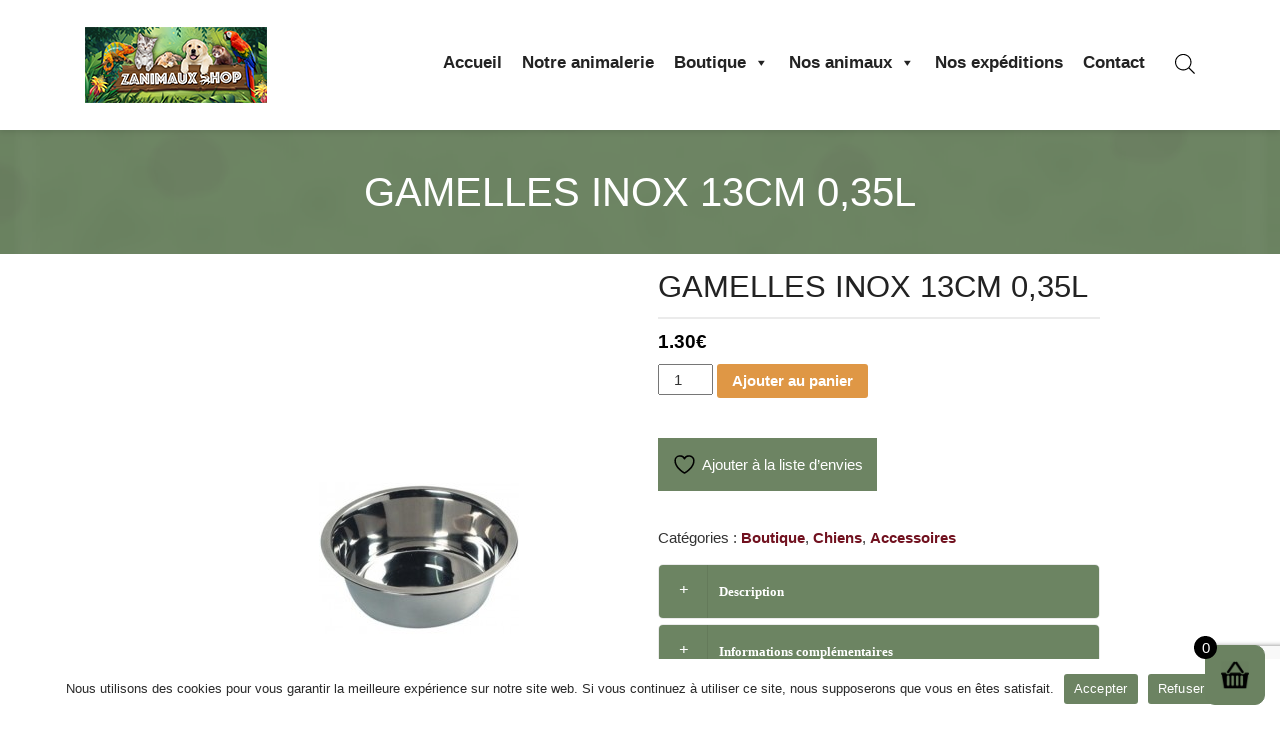

--- FILE ---
content_type: text/html; charset=UTF-8
request_url: https://zanimauxshop.be/produit/gamelles-chien-inox-13cm/
body_size: 58305
content:
<html>
<head>

	

	<meta charset="UTF-8">		
	<meta name="author" content="sdfsdf sdfsdf">
 

	<meta name="viewport" content="width=device-width, initial-scale=1, maximum-scale=1">
	

	<link rel="profile" href="https://gmpg.org/xfn/11">
		
	<script type="text/javascript" src="https://zanimauxshop.be/wp-content/themes/MonSite/js/jquery.js">

	</script> 

	<script type="text/javascript" src="https://zanimauxshop.be/wp-content/themes/MonSite/js/jquery-ui.min.js">

	</script>

	<script type="text/javascript" src="https://zanimauxshop.be/wp-content/themes/MonSite/js/bootstrap.min.js">

	</script>

	<link rel="stylesheet" href="https://zanimauxshop.be/wp-content/themes/MonSite/css/bootstrap.min.css">

	

	<link rel="stylesheet" href="https://zanimauxshop.be/wp-content/themes/MonSite/style.css">			

	

	<link rel="stylesheet" href="https://zanimauxshop.be/wp-content/themes/MonSite/css/base.css">

	<script type="text/javascript" src="https://zanimauxshop.be/wp-content/themes/MonSite/js/scripts.js">

	</script>
	
	
	
	 <style>





</style> 
	<link href="//maxcdn.bootstrapcdn.com/font-awesome/4.1.0/css/font-awesome.min.css" rel="stylesheet">
	
				<script>document.documentElement.className = document.documentElement.className + ' yes-js js_active js'</script>
			<meta name='robots' content='index, follow, max-image-preview:large, max-snippet:-1, max-video-preview:-1' />
<script>window._wca = window._wca || [];</script>

	<!-- This site is optimized with the Yoast SEO plugin v26.6 - https://yoast.com/wordpress/plugins/seo/ -->
	<title>GAMELLES INOX 13CM 0,35L - Zanimaux Shop</title>
	<link rel="canonical" href="https://zanimauxshop.be/?product=gamelles-chien-inox-13cm" />
	<meta property="og:locale" content="fr_FR" />
	<meta property="og:type" content="article" />
	<meta property="og:title" content="GAMELLES INOX 13CM 0,35L - Zanimaux Shop" />
	<meta property="og:description" content="Lavable au lave-vaisselle" />
	<meta property="og:url" content="https://zanimauxshop.be/?product=gamelles-chien-inox-13cm" />
	<meta property="og:site_name" content="Zanimaux Shop" />
	<meta property="article:modified_time" content="2023-02-01T11:52:37+00:00" />
	<meta property="og:image" content="https://zanimauxshop.be/wp-content/uploads/2022/11/230-1.jpg" />
	<meta property="og:image:width" content="200" />
	<meta property="og:image:height" content="200" />
	<meta property="og:image:type" content="image/jpeg" />
	<meta name="twitter:card" content="summary_large_image" />
	<script type="application/ld+json" class="yoast-schema-graph">{"@context":"https://schema.org","@graph":[{"@type":"WebPage","@id":"https://zanimauxshop.be/?product=gamelles-chien-inox-13cm","url":"https://zanimauxshop.be/?product=gamelles-chien-inox-13cm","name":"GAMELLES INOX 13CM 0,35L - Zanimaux Shop","isPartOf":{"@id":"https://zanimauxshop.be/#website"},"primaryImageOfPage":{"@id":"https://zanimauxshop.be/?product=gamelles-chien-inox-13cm#primaryimage"},"image":{"@id":"https://zanimauxshop.be/?product=gamelles-chien-inox-13cm#primaryimage"},"thumbnailUrl":"https://zanimauxshop.be/wp-content/uploads/2022/11/230-1.jpg","datePublished":"2022-11-17T11:26:44+00:00","dateModified":"2023-02-01T11:52:37+00:00","breadcrumb":{"@id":"https://zanimauxshop.be/?product=gamelles-chien-inox-13cm#breadcrumb"},"inLanguage":"fr-FR","potentialAction":[{"@type":"ReadAction","target":["https://zanimauxshop.be/?product=gamelles-chien-inox-13cm"]}]},{"@type":"ImageObject","inLanguage":"fr-FR","@id":"https://zanimauxshop.be/?product=gamelles-chien-inox-13cm#primaryimage","url":"https://zanimauxshop.be/wp-content/uploads/2022/11/230-1.jpg","contentUrl":"https://zanimauxshop.be/wp-content/uploads/2022/11/230-1.jpg","width":200,"height":200},{"@type":"BreadcrumbList","@id":"https://zanimauxshop.be/?product=gamelles-chien-inox-13cm#breadcrumb","itemListElement":[{"@type":"ListItem","position":1,"name":"Accueil","item":"https://zanimauxshop.be/"},{"@type":"ListItem","position":2,"name":"Boutique","item":"https://zanimauxshop.be/boutique-mouscron/"},{"@type":"ListItem","position":3,"name":"GAMELLES INOX 13CM 0,35L"}]},{"@type":"WebSite","@id":"https://zanimauxshop.be/#website","url":"https://zanimauxshop.be/","name":"Zanimaux Shop","description":"Zanimaux Shop est une animalerie installée à Mouscron, non loin de Roubaix/Tourcoing, depuis plus de 20 ans. Elle a été reprise en décembre 2019 par Jimmy Legrin. Ce passionné de serpents et d’oiseaux avait envie de mettre ses connaissances au service de ses clients.","publisher":{"@id":"https://zanimauxshop.be/#organization"},"potentialAction":[{"@type":"SearchAction","target":{"@type":"EntryPoint","urlTemplate":"https://zanimauxshop.be/?s={search_term_string}"},"query-input":{"@type":"PropertyValueSpecification","valueRequired":true,"valueName":"search_term_string"}}],"inLanguage":"fr-FR"},{"@type":"Organization","@id":"https://zanimauxshop.be/#organization","name":"Zanimaux Shop","url":"https://zanimauxshop.be/","logo":{"@type":"ImageObject","inLanguage":"fr-FR","@id":"https://zanimauxshop.be/#/schema/logo/image/","url":"https://zanimauxshop.be/wp-content/uploads/2021/12/logo-zanimaux-mouscron.png","contentUrl":"https://zanimauxshop.be/wp-content/uploads/2021/12/logo-zanimaux-mouscron.png","width":182,"height":120,"caption":"Zanimaux Shop"},"image":{"@id":"https://zanimauxshop.be/#/schema/logo/image/"}}]}</script>
	<!-- / Yoast SEO plugin. -->


<link rel='dns-prefetch' href='//stats.wp.com' />
<link rel="alternate" title="oEmbed (JSON)" type="application/json+oembed" href="https://zanimauxshop.be/wp-json/oembed/1.0/embed?url=https%3A%2F%2Fzanimauxshop.be%2Fproduit%2Fgamelles-chien-inox-13cm%2F" />
<link rel="alternate" title="oEmbed (XML)" type="text/xml+oembed" href="https://zanimauxshop.be/wp-json/oembed/1.0/embed?url=https%3A%2F%2Fzanimauxshop.be%2Fproduit%2Fgamelles-chien-inox-13cm%2F&#038;format=xml" />
<style id='wp-img-auto-sizes-contain-inline-css' type='text/css'>
img:is([sizes=auto i],[sizes^="auto," i]){contain-intrinsic-size:3000px 1500px}
/*# sourceURL=wp-img-auto-sizes-contain-inline-css */
</style>
<link rel='stylesheet' id='mysite-css' href='https://zanimauxshop.be/wp-content/themes/MonSite/functions/importer/import.css?ver=1768698203' type='text/css' media='all' />
<link rel='stylesheet' id='woo-cart-weight-blocks-integration-frontend-css' href='https://zanimauxshop.be/wp-content/plugins/woo-cart-weight/build/style-index.css?ver=1765898975' type='text/css' media='all' />
<link rel='stylesheet' id='woo-cart-weight-blocks-integration-editor-css' href='https://zanimauxshop.be/wp-content/plugins/woo-cart-weight/build/style-index.css?ver=1765898975' type='text/css' media='all' />
<link rel='stylesheet' id='woo-conditional-shipping-blocks-style-css' href='https://zanimauxshop.be/wp-content/plugins/woo-conditional-shipping-pro/frontend/css/woo-conditional-shipping.css?ver=3.6.0.free' type='text/css' media='all' />
<style id='wp-emoji-styles-inline-css' type='text/css'>

	img.wp-smiley, img.emoji {
		display: inline !important;
		border: none !important;
		box-shadow: none !important;
		height: 1em !important;
		width: 1em !important;
		margin: 0 0.07em !important;
		vertical-align: -0.1em !important;
		background: none !important;
		padding: 0 !important;
	}
/*# sourceURL=wp-emoji-styles-inline-css */
</style>
<link rel='stylesheet' id='wp-block-library-css' href='https://zanimauxshop.be/wp-includes/css/dist/block-library/style.min.css?ver=6.9' type='text/css' media='all' />
<style id='wp-block-library-inline-css' type='text/css'>
/*wp_block_styles_on_demand_placeholder:696c315c2d3c6*/
/*# sourceURL=wp-block-library-inline-css */
</style>
<style id='classic-theme-styles-inline-css' type='text/css'>
/*! This file is auto-generated */
.wp-block-button__link{color:#fff;background-color:#32373c;border-radius:9999px;box-shadow:none;text-decoration:none;padding:calc(.667em + 2px) calc(1.333em + 2px);font-size:1.125em}.wp-block-file__button{background:#32373c;color:#fff;text-decoration:none}
/*# sourceURL=/wp-includes/css/classic-themes.min.css */
</style>
<link rel='stylesheet' id='wp-components-css' href='https://zanimauxshop.be/wp-includes/css/dist/components/style.min.css?ver=6.9' type='text/css' media='all' />
<link rel='stylesheet' id='wp-preferences-css' href='https://zanimauxshop.be/wp-includes/css/dist/preferences/style.min.css?ver=6.9' type='text/css' media='all' />
<link rel='stylesheet' id='wp-block-editor-css' href='https://zanimauxshop.be/wp-includes/css/dist/block-editor/style.min.css?ver=6.9' type='text/css' media='all' />
<link rel='stylesheet' id='wp-reusable-blocks-css' href='https://zanimauxshop.be/wp-includes/css/dist/reusable-blocks/style.min.css?ver=6.9' type='text/css' media='all' />
<link rel='stylesheet' id='wp-patterns-css' href='https://zanimauxshop.be/wp-includes/css/dist/patterns/style.min.css?ver=6.9' type='text/css' media='all' />
<link rel='stylesheet' id='wp-editor-css' href='https://zanimauxshop.be/wp-includes/css/dist/editor/style.min.css?ver=6.9' type='text/css' media='all' />
<link rel='stylesheet' id='block-robo-gallery-style-css-css' href='https://zanimauxshop.be/wp-content/plugins/robo-gallery/includes/extensions/block/dist/blocks.style.build.css?ver=5.1.1' type='text/css' media='all' />
<link rel='stylesheet' id='dashicons-css' href='https://zanimauxshop.be/wp-includes/css/dashicons.min.css?ver=6.9' type='text/css' media='all' />
<style id='dashicons-inline-css' type='text/css'>
[data-font="Dashicons"]:before {font-family: 'Dashicons' !important;content: attr(data-icon) !important;speak: none !important;font-weight: normal !important;font-variant: normal !important;text-transform: none !important;line-height: 1 !important;font-style: normal !important;-webkit-font-smoothing: antialiased !important;-moz-osx-font-smoothing: grayscale !important;}
/*# sourceURL=dashicons-inline-css */
</style>
<link rel='stylesheet' id='admin-bar-css' href='https://zanimauxshop.be/wp-includes/css/admin-bar.min.css?ver=6.9' type='text/css' media='all' />
<style id='admin-bar-inline-css' type='text/css'>

    /* Hide CanvasJS credits for P404 charts specifically */
    #p404RedirectChart .canvasjs-chart-credit {
        display: none !important;
    }
    
    #p404RedirectChart canvas {
        border-radius: 6px;
    }

    .p404-redirect-adminbar-weekly-title {
        font-weight: bold;
        font-size: 14px;
        color: #fff;
        margin-bottom: 6px;
    }

    #wpadminbar #wp-admin-bar-p404_free_top_button .ab-icon:before {
        content: "\f103";
        color: #dc3545;
        top: 3px;
    }
    
    #wp-admin-bar-p404_free_top_button .ab-item {
        min-width: 80px !important;
        padding: 0px !important;
    }
    
    /* Ensure proper positioning and z-index for P404 dropdown */
    .p404-redirect-adminbar-dropdown-wrap { 
        min-width: 0; 
        padding: 0;
        position: static !important;
    }
    
    #wpadminbar #wp-admin-bar-p404_free_top_button_dropdown {
        position: static !important;
    }
    
    #wpadminbar #wp-admin-bar-p404_free_top_button_dropdown .ab-item {
        padding: 0 !important;
        margin: 0 !important;
    }
    
    .p404-redirect-dropdown-container {
        min-width: 340px;
        padding: 18px 18px 12px 18px;
        background: #23282d !important;
        color: #fff;
        border-radius: 12px;
        box-shadow: 0 8px 32px rgba(0,0,0,0.25);
        margin-top: 10px;
        position: relative !important;
        z-index: 999999 !important;
        display: block !important;
        border: 1px solid #444;
    }
    
    /* Ensure P404 dropdown appears on hover */
    #wpadminbar #wp-admin-bar-p404_free_top_button .p404-redirect-dropdown-container { 
        display: none !important;
    }
    
    #wpadminbar #wp-admin-bar-p404_free_top_button:hover .p404-redirect-dropdown-container { 
        display: block !important;
    }
    
    #wpadminbar #wp-admin-bar-p404_free_top_button:hover #wp-admin-bar-p404_free_top_button_dropdown .p404-redirect-dropdown-container {
        display: block !important;
    }
    
    .p404-redirect-card {
        background: #2c3338;
        border-radius: 8px;
        padding: 18px 18px 12px 18px;
        box-shadow: 0 2px 8px rgba(0,0,0,0.07);
        display: flex;
        flex-direction: column;
        align-items: flex-start;
        border: 1px solid #444;
    }
    
    .p404-redirect-btn {
        display: inline-block;
        background: #dc3545;
        color: #fff !important;
        font-weight: bold;
        padding: 5px 22px;
        border-radius: 8px;
        text-decoration: none;
        font-size: 17px;
        transition: background 0.2s, box-shadow 0.2s;
        margin-top: 8px;
        box-shadow: 0 2px 8px rgba(220,53,69,0.15);
        text-align: center;
        line-height: 1.6;
    }
    
    .p404-redirect-btn:hover {
        background: #c82333;
        color: #fff !important;
        box-shadow: 0 4px 16px rgba(220,53,69,0.25);
    }
    
    /* Prevent conflicts with other admin bar dropdowns */
    #wpadminbar .ab-top-menu > li:hover > .ab-item,
    #wpadminbar .ab-top-menu > li.hover > .ab-item {
        z-index: auto;
    }
    
    #wpadminbar #wp-admin-bar-p404_free_top_button:hover > .ab-item {
        z-index: 999998 !important;
    }
    
/*# sourceURL=admin-bar-inline-css */
</style>
<link rel='stylesheet' id='chronopost-css' href='https://zanimauxshop.be/wp-content/plugins/chronopost_1.2.7_for_woocommerce_3.x/public/css/chronopost-public.css?ver=1.2.15' type='text/css' media='all' />
<link rel='stylesheet' id='chronopost-leaflet-css' href='https://zanimauxshop.be/wp-content/plugins/chronopost_1.2.7_for_woocommerce_3.x/public/css/leaflet/leaflet.css?ver=1.2.15' type='text/css' media='all' />
<link rel='stylesheet' id='chronopost-fancybox-css' href='https://zanimauxshop.be/wp-content/plugins/chronopost_1.2.7_for_woocommerce_3.x/public/vendor/fancybox/jquery.fancybox.min.css?ver=6.9' type='text/css' media='all' />
<link rel='stylesheet' id='contact-form-7-css' href='https://zanimauxshop.be/wp-content/plugins/contact-form-7/includes/css/styles.css?ver=6.1.4' type='text/css' media='all' />
<link rel='stylesheet' id='cookie-notice-front-css' href='https://zanimauxshop.be/wp-content/plugins/cookie-notice/css/front.min.css?ver=2.5.11' type='text/css' media='all' />
<link rel='stylesheet' id='xoo-qv-style-css' href='https://zanimauxshop.be/wp-content/plugins/quick-view-woocommerce/assets/css/xoo-qv-style.css?ver=1.7' type='text/css' media='all' />
<link rel='stylesheet' id='photoswipe-css' href='https://zanimauxshop.be/wp-content/plugins/woocommerce/assets/css/photoswipe/photoswipe.min.css?ver=10.4.3' type='text/css' media='all' />
<link rel='stylesheet' id='photoswipe-default-skin-css' href='https://zanimauxshop.be/wp-content/plugins/woocommerce/assets/css/photoswipe/default-skin/default-skin.min.css?ver=10.4.3' type='text/css' media='all' />
<link rel='stylesheet' id='woocommerce-layout-css' href='https://zanimauxshop.be/wp-content/plugins/woocommerce/assets/css/woocommerce-layout.css?ver=10.4.3' type='text/css' media='all' />
<style id='woocommerce-layout-inline-css' type='text/css'>

	.infinite-scroll .woocommerce-pagination {
		display: none;
	}
/*# sourceURL=woocommerce-layout-inline-css */
</style>
<link rel='stylesheet' id='woocommerce-smallscreen-css' href='https://zanimauxshop.be/wp-content/plugins/woocommerce/assets/css/woocommerce-smallscreen.css?ver=10.4.3' type='text/css' media='only screen and (max-width: 768px)' />
<link rel='stylesheet' id='woocommerce-general-css' href='https://zanimauxshop.be/wp-content/plugins/woocommerce/assets/css/woocommerce.css?ver=10.4.3' type='text/css' media='all' />
<style id='woocommerce-inline-inline-css' type='text/css'>
.woocommerce form .form-row .required { visibility: visible; }
/*# sourceURL=woocommerce-inline-inline-css */
</style>
<link rel='stylesheet' id='wpos-slick-style-css' href='https://zanimauxshop.be/wp-content/plugins/wp_logo_showcase_responsive_slider/assets/css/slick.css?ver=2.1' type='text/css' media='all' />
<link rel='stylesheet' id='logo_showcase_style-css' href='https://zanimauxshop.be/wp-content/plugins/wp_logo_showcase_responsive_slider/assets/css/logo-showcase.css?ver=2.1' type='text/css' media='all' />
<link rel='stylesheet' id='wpb-wwa-style-css' href='https://zanimauxshop.be/wp-content/plugins/wpb-woocommerce-widgets-accordion/inc/../assets/css/main.css?ver=1.0' type='text/css' media='all' />
<link rel='stylesheet' id='megamenu-css' href='https://zanimauxshop.be/wp-content/uploads/maxmegamenu/style.css?ver=f051b0' type='text/css' media='all' />
<link rel='stylesheet' id='owlcarousel-min-css' href='https://zanimauxshop.be/wp-content/plugins/side-cart-for-woocommerce/owlcarousel/assets/owl.carousel.min.css?ver=1.0.0' type='text/css' media='all' />
<link rel='stylesheet' id='owlcarousel-theme-css' href='https://zanimauxshop.be/wp-content/plugins/side-cart-for-woocommerce/owlcarousel/assets/owl.theme.default.min.css?ver=1.0.0' type='text/css' media='all' />
<link rel='stylesheet' id='SCFW-front_css-css' href='https://zanimauxshop.be/wp-content/plugins/side-cart-for-woocommerce/css/scfw_front_style.css?ver=1.0.0' type='text/css' media='all' />
<link rel='stylesheet' id='woo_conditional_shipping_css-css' href='https://zanimauxshop.be/wp-content/plugins/woo-conditional-shipping-pro/includes/frontend/../../frontend/css/woo-conditional-shipping.css?ver=3.6.0.free' type='text/css' media='all' />
<link rel='stylesheet' id='gateway-css' href='https://zanimauxshop.be/wp-content/plugins/woocommerce-paypal-payments/modules/ppcp-button/assets/css/gateway.css?ver=3.3.1' type='text/css' media='all' />
<link rel='stylesheet' id='jquery-selectBox-css' href='https://zanimauxshop.be/wp-content/plugins/yith-woocommerce-wishlist/assets/css/jquery.selectBox.css?ver=1.2.0' type='text/css' media='all' />
<link rel='stylesheet' id='woocommerce_prettyPhoto_css-css' href='//zanimauxshop.be/wp-content/plugins/woocommerce/assets/css/prettyPhoto.css?ver=3.1.6' type='text/css' media='all' />
<link rel='stylesheet' id='yith-wcwl-main-css' href='https://zanimauxshop.be/wp-content/plugins/yith-woocommerce-wishlist/assets/css/style.css?ver=4.11.0' type='text/css' media='all' />
<style id='yith-wcwl-main-inline-css' type='text/css'>
 :root { --color-add-to-wishlist-background: #333333; --color-add-to-wishlist-text: #FFFFFF; --color-add-to-wishlist-border: #333333; --color-add-to-wishlist-background-hover: #333333; --color-add-to-wishlist-text-hover: #FFFFFF; --color-add-to-wishlist-border-hover: #333333; --rounded-corners-radius: 16px; --add-to-cart-rounded-corners-radius: 16px; --color-headers-background: #F4F4F4; --feedback-duration: 3s } 
 :root { --color-add-to-wishlist-background: #333333; --color-add-to-wishlist-text: #FFFFFF; --color-add-to-wishlist-border: #333333; --color-add-to-wishlist-background-hover: #333333; --color-add-to-wishlist-text-hover: #FFFFFF; --color-add-to-wishlist-border-hover: #333333; --rounded-corners-radius: 16px; --add-to-cart-rounded-corners-radius: 16px; --color-headers-background: #F4F4F4; --feedback-duration: 3s } 
/*# sourceURL=yith-wcwl-main-inline-css */
</style>
<link rel='stylesheet' id='dgwt-wcas-style-css' href='https://zanimauxshop.be/wp-content/plugins/ajax-search-for-woocommerce/assets/css/style.min.css?ver=1.32.1' type='text/css' media='all' />
<link rel='stylesheet' id='pwb-styles-frontend-css' href='https://zanimauxshop.be/wp-content/plugins/perfect-woocommerce-brands/build/frontend/css/style.css?ver=3.6.8' type='text/css' media='all' />
<link rel='stylesheet' id='wc-custom-add-to-cart-css' href='https://zanimauxshop.be/wp-content/plugins/woo-custom-add-to-cart-button/assets/css/wc-custom-add-to-cart.min.css?ver=1.2.6' type='text/css' media='all' />
<link rel='stylesheet' id='nickx-nfancybox-css-css' href='https://zanimauxshop.be/wp-content/plugins/product-video-gallery-slider-for-woocommerce/public/css/fancybox.css?ver=1.5.1.5' type='text/css' media='all' />
<link rel='stylesheet' id='nickx-swiper-css-css' href='https://zanimauxshop.be/wp-content/plugins/product-video-gallery-slider-for-woocommerce/public/css/swiper-bundle.min.css?ver=1.5.1.5' type='text/css' media='all' />
<link rel='stylesheet' id='nickx-front-css-css' href='https://zanimauxshop.be/wp-content/plugins/product-video-gallery-slider-for-woocommerce/public/css/nickx-front.css?ver=1.5.1.5' type='text/css' media='all' />
<link rel='stylesheet' id='mysite-woo-css' href='https://zanimauxshop.be/wp-content/themes/MonSite/css/woocommerce.css?ver=1.0' type='text/css' media='all' />
<script type="text/javascript" src="https://zanimauxshop.be/wp-content/plugins/chronopost_1.2.7_for_woocommerce_3.x/public/js/leaflet.js?ver=2.0" id="chronopost-leaflet-js"></script>
<script type="text/javascript" src="https://zanimauxshop.be/wp-includes/js/jquery/jquery.min.js?ver=3.7.1" id="jquery-core-js"></script>
<script type="text/javascript" src="https://zanimauxshop.be/wp-includes/js/jquery/jquery-migrate.min.js?ver=3.4.1" id="jquery-migrate-js"></script>
<script type="text/javascript" src="https://zanimauxshop.be/wp-content/plugins/woocommerce/assets/js/jquery-blockui/jquery.blockUI.min.js?ver=2.7.0-wc.10.4.3" id="wc-jquery-blockui-js" data-wp-strategy="defer"></script>
<script type="text/javascript" src="https://zanimauxshop.be/wp-content/plugins/woocommerce/assets/js/js-cookie/js.cookie.min.js?ver=2.1.4-wc.10.4.3" id="wc-js-cookie-js" data-wp-strategy="defer"></script>
<script type="text/javascript" id="woocommerce-js-extra">
/* <![CDATA[ */
var woocommerce_params = {"ajax_url":"/wp-admin/admin-ajax.php","wc_ajax_url":"/?wc-ajax=%%endpoint%%","i18n_password_show":"Afficher le mot de passe","i18n_password_hide":"Masquer le mot de passe"};
//# sourceURL=woocommerce-js-extra
/* ]]> */
</script>
<script type="text/javascript" src="https://zanimauxshop.be/wp-content/plugins/woocommerce/assets/js/frontend/woocommerce.min.js?ver=10.4.3" id="woocommerce-js" data-wp-strategy="defer"></script>
<script type="text/javascript" src="https://zanimauxshop.be/wp-content/plugins/chronopost_1.2.7_for_woocommerce_3.x/public/vendor/fancybox/jquery.fancybox.min.js?ver=3.1.20" id="chronopost-fancybox-js"></script>
<script type="text/javascript" id="chronomap-js-extra">
/* <![CDATA[ */
var Chronomap = {"ajaxurl":"https://zanimauxshop.be/wp-admin/admin-ajax.php","chrono_nonce":"a75acd07c5","no_pickup_relay":"S\u00e9lectionner un point relais","pickup_relay_edit_text":"Modifier","loading_txt":"Veuillez patienter\u2026","day_mon":"Lun","day_tue":"Mar","day_wed":"Mer","day_thu":"Jeu","day_fri":"Ven","day_sat":"Sam","day_sun":"Dim","infos":"Infos","opening_hours":"Horaires","closed":"Ferm\u00e9"};
//# sourceURL=chronomap-js-extra
/* ]]> */
</script>
<script type="text/javascript" src="https://zanimauxshop.be/wp-content/plugins/chronopost_1.2.7_for_woocommerce_3.x/public/js/chronomap.plugin.js?ver=1.2.15" id="chronomap-js"></script>
<script type="text/javascript" id="chronoprecise-js-extra">
/* <![CDATA[ */
var Chronoprecise = {"ajaxurl":"https://zanimauxshop.be/wp-admin/admin-ajax.php","chrono_nonce":"a75acd07c5","prev_week_txt":"Semaine pr\u00e9c\u00e9dente","next_week_txt":"Semaine suivante"};
//# sourceURL=chronoprecise-js-extra
/* ]]> */
</script>
<script type="text/javascript" src="https://zanimauxshop.be/wp-content/plugins/chronopost_1.2.7_for_woocommerce_3.x/public/js/chronoprecise.plugin.js?ver=1.2.15" id="chronoprecise-js"></script>
<script type="text/javascript" src="https://zanimauxshop.be/wp-content/plugins/chronopost_1.2.7_for_woocommerce_3.x/public/js/chronopost-public.js?ver=1.2.15" id="chronopost-js"></script>
<script type="text/javascript" id="cookie-notice-front-js-before">
/* <![CDATA[ */
var cnArgs = {"ajaxUrl":"https:\/\/zanimauxshop.be\/wp-admin\/admin-ajax.php","nonce":"de16733449","hideEffect":"fade","position":"bottom","onScroll":false,"onScrollOffset":100,"onClick":false,"cookieName":"cookie_notice_accepted","cookieTime":2592000,"cookieTimeRejected":2592000,"globalCookie":false,"redirection":false,"cache":false,"revokeCookies":false,"revokeCookiesOpt":"automatic"};

//# sourceURL=cookie-notice-front-js-before
/* ]]> */
</script>
<script type="text/javascript" src="https://zanimauxshop.be/wp-content/plugins/cookie-notice/js/front.min.js?ver=2.5.11" id="cookie-notice-front-js"></script>
<script type="text/javascript" src="https://zanimauxshop.be/wp-content/plugins/sticky-menu-or-anything-on-scroll/assets/js/jq-sticky-anything.min.js?ver=2.1.1" id="stickyAnythingLib-js"></script>
<script type="text/javascript" id="wc-add-to-cart-js-extra">
/* <![CDATA[ */
var wc_add_to_cart_params = {"ajax_url":"/wp-admin/admin-ajax.php","wc_ajax_url":"/?wc-ajax=%%endpoint%%","i18n_view_cart":"Voir le panier","cart_url":"https://zanimauxshop.be/panier-mouscron/","is_cart":"","cart_redirect_after_add":"no"};
//# sourceURL=wc-add-to-cart-js-extra
/* ]]> */
</script>
<script type="text/javascript" src="https://zanimauxshop.be/wp-content/plugins/woocommerce/assets/js/frontend/add-to-cart.min.js?ver=10.4.3" id="wc-add-to-cart-js" data-wp-strategy="defer"></script>
<script type="text/javascript" src="https://zanimauxshop.be/wp-content/plugins/woocommerce/assets/js/zoom/jquery.zoom.min.js?ver=1.7.21-wc.10.4.3" id="wc-zoom-js" defer="defer" data-wp-strategy="defer"></script>
<script type="text/javascript" src="https://zanimauxshop.be/wp-content/plugins/woocommerce/assets/js/flexslider/jquery.flexslider.min.js?ver=2.7.2-wc.10.4.3" id="wc-flexslider-js" defer="defer" data-wp-strategy="defer"></script>
<script type="text/javascript" src="https://zanimauxshop.be/wp-content/plugins/woocommerce/assets/js/photoswipe/photoswipe.min.js?ver=4.1.1-wc.10.4.3" id="wc-photoswipe-js" defer="defer" data-wp-strategy="defer"></script>
<script type="text/javascript" src="https://zanimauxshop.be/wp-content/plugins/woocommerce/assets/js/photoswipe/photoswipe-ui-default.min.js?ver=4.1.1-wc.10.4.3" id="wc-photoswipe-ui-default-js" defer="defer" data-wp-strategy="defer"></script>
<script type="text/javascript" id="wc-single-product-js-extra">
/* <![CDATA[ */
var wc_single_product_params = {"i18n_required_rating_text":"Veuillez s\u00e9lectionner une note","i18n_rating_options":["1\u00a0\u00e9toile sur 5","2\u00a0\u00e9toiles sur 5","3\u00a0\u00e9toiles sur 5","4\u00a0\u00e9toiles sur 5","5\u00a0\u00e9toiles sur 5"],"i18n_product_gallery_trigger_text":"Voir la galerie d\u2019images en plein \u00e9cran","review_rating_required":"yes","flexslider":{"rtl":false,"animation":"slide","smoothHeight":true,"directionNav":false,"controlNav":"thumbnails","slideshow":false,"animationSpeed":500,"animationLoop":false,"allowOneSlide":false},"zoom_enabled":"1","zoom_options":[],"photoswipe_enabled":"1","photoswipe_options":{"shareEl":false,"closeOnScroll":false,"history":false,"hideAnimationDuration":0,"showAnimationDuration":0},"flexslider_enabled":"1"};
//# sourceURL=wc-single-product-js-extra
/* ]]> */
</script>
<script type="text/javascript" src="https://zanimauxshop.be/wp-content/plugins/woocommerce/assets/js/frontend/single-product.min.js?ver=10.4.3" id="wc-single-product-js" defer="defer" data-wp-strategy="defer"></script>
<script type="text/javascript" src="https://zanimauxshop.be/wp-content/plugins/js_composer/assets/js/vendors/woocommerce-add-to-cart.js?ver=8.4.1" id="vc_woocommerce-add-to-cart-js-js"></script>
<script type="text/javascript" src="https://zanimauxshop.be/wp-content/plugins/side-cart-for-woocommerce/owlcarousel/owl.carousel.js?ver=1.0.0" id="owlcarousel-js"></script>
<script type="text/javascript" id="SCFW-front_js-js-extra">
/* <![CDATA[ */
var ajax_postajax = {"ajaxurl":"https://zanimauxshop.be/wp-admin/admin-ajax.php"};
var scfw_urls = {"pluginsUrl":"https://zanimauxshop.be/wp-content/plugins/side-cart-for-woocommerce"};
var scfw_sidebar_width = {"scfw_width":"350px"};
//# sourceURL=SCFW-front_js-js-extra
/* ]]> */
</script>
<script type="text/javascript" src="https://zanimauxshop.be/wp-content/plugins/side-cart-for-woocommerce/js/scfw_front_script.js?ver=1.0.0" id="SCFW-front_js-js"></script>
<script type="text/javascript" src="https://zanimauxshop.be/wp-content/plugins/woo-conditional-shipping-pro/includes/frontend/../../frontend/js/woo-conditional-shipping.js?ver=3.6.0.free" id="woo-conditional-shipping-js-js"></script>
<script type="text/javascript" src="https://stats.wp.com/s-202603.js" id="woocommerce-analytics-js" defer="defer" data-wp-strategy="defer"></script>
<script></script><link rel="https://api.w.org/" href="https://zanimauxshop.be/wp-json/" /><link rel="alternate" title="JSON" type="application/json" href="https://zanimauxshop.be/wp-json/wp/v2/product/3913" /><link rel="EditURI" type="application/rsd+xml" title="RSD" href="https://zanimauxshop.be/xmlrpc.php?rsd" />
<meta name="generator" content="WordPress 6.9" />
<meta name="generator" content="WooCommerce 10.4.3" />
<link rel='shortlink' href='https://zanimauxshop.be/?p=3913' />
	<style>img#wpstats{display:none}</style>
				<style>
			.dgwt-wcas-ico-magnifier,.dgwt-wcas-ico-magnifier-handler{max-width:20px}.dgwt-wcas-search-wrapp{max-width:600px}		</style>
			<noscript><style>.woocommerce-product-gallery{ opacity: 1 !important; }</style></noscript>
	<meta name="generator" content="Powered by WPBakery Page Builder - drag and drop page builder for WordPress."/>
<meta name="generator" content="Powered by Slider Revolution 6.7.34 - responsive, Mobile-Friendly Slider Plugin for WordPress with comfortable drag and drop interface." />
<link rel="icon" href="https://zanimauxshop.be/wp-content/uploads/2021/12/cropped-logo-zanimaux-mouscron-32x32.png" sizes="32x32" />
<link rel="icon" href="https://zanimauxshop.be/wp-content/uploads/2021/12/cropped-logo-zanimaux-mouscron-192x192.png" sizes="192x192" />
<link rel="apple-touch-icon" href="https://zanimauxshop.be/wp-content/uploads/2021/12/cropped-logo-zanimaux-mouscron-180x180.png" />
<meta name="msapplication-TileImage" content="https://zanimauxshop.be/wp-content/uploads/2021/12/cropped-logo-zanimaux-mouscron-270x270.png" />
<style>
				a.xoo-qv-button{
					color: inherit;
					background-color: inherit;
					padding: 6px 8px;
					font-size: 14px;
					border: px solid #000000;
				}
				.woocommerce div.product .xoo-qv-images  div.images{
					width: 100%;
				}
				.xoo-qv-btn-icon{
					color: #000000;
				}.xoo-qv-images{
					width: 40%;
				}
				.xoo-qv-summary{
					width: 57%;
				}</style><script data-jetpack-boost="ignore">function setREVStartSize(e){
			//window.requestAnimationFrame(function() {
				window.RSIW = window.RSIW===undefined ? window.innerWidth : window.RSIW;
				window.RSIH = window.RSIH===undefined ? window.innerHeight : window.RSIH;
				try {
					var pw = document.getElementById(e.c).parentNode.offsetWidth,
						newh;
					pw = pw===0 || isNaN(pw) || (e.l=="fullwidth" || e.layout=="fullwidth") ? window.RSIW : pw;
					e.tabw = e.tabw===undefined ? 0 : parseInt(e.tabw);
					e.thumbw = e.thumbw===undefined ? 0 : parseInt(e.thumbw);
					e.tabh = e.tabh===undefined ? 0 : parseInt(e.tabh);
					e.thumbh = e.thumbh===undefined ? 0 : parseInt(e.thumbh);
					e.tabhide = e.tabhide===undefined ? 0 : parseInt(e.tabhide);
					e.thumbhide = e.thumbhide===undefined ? 0 : parseInt(e.thumbhide);
					e.mh = e.mh===undefined || e.mh=="" || e.mh==="auto" ? 0 : parseInt(e.mh,0);
					if(e.layout==="fullscreen" || e.l==="fullscreen")
						newh = Math.max(e.mh,window.RSIH);
					else{
						e.gw = Array.isArray(e.gw) ? e.gw : [e.gw];
						for (var i in e.rl) if (e.gw[i]===undefined || e.gw[i]===0) e.gw[i] = e.gw[i-1];
						e.gh = e.el===undefined || e.el==="" || (Array.isArray(e.el) && e.el.length==0)? e.gh : e.el;
						e.gh = Array.isArray(e.gh) ? e.gh : [e.gh];
						for (var i in e.rl) if (e.gh[i]===undefined || e.gh[i]===0) e.gh[i] = e.gh[i-1];
											
						var nl = new Array(e.rl.length),
							ix = 0,
							sl;
						e.tabw = e.tabhide>=pw ? 0 : e.tabw;
						e.thumbw = e.thumbhide>=pw ? 0 : e.thumbw;
						e.tabh = e.tabhide>=pw ? 0 : e.tabh;
						e.thumbh = e.thumbhide>=pw ? 0 : e.thumbh;
						for (var i in e.rl) nl[i] = e.rl[i]<window.RSIW ? 0 : e.rl[i];
						sl = nl[0];
						for (var i in nl) if (sl>nl[i] && nl[i]>0) { sl = nl[i]; ix=i;}
						var m = pw>(e.gw[ix]+e.tabw+e.thumbw) ? 1 : (pw-(e.tabw+e.thumbw)) / (e.gw[ix]);
						newh =  (e.gh[ix] * m) + (e.tabh + e.thumbh);
					}
					var el = document.getElementById(e.c);
					if (el!==null && el) el.style.height = newh+"px";
					el = document.getElementById(e.c+"_wrapper");
					if (el!==null && el) {
						el.style.height = newh+"px";
						el.style.display = "block";
					}
				} catch(e){
					console.log("Failure at Presize of Slider:" + e)
				}
			//});
		  };</script>
		<style type="text/css" id="wp-custom-css">
			div#nickx-gallery li img, .slider.nickx-slider-for.nslick-initialized.nslick-slider .nslick-slide img {
    width: auto !important;
    height: auto !important;
    margin: auto !important;
}
.nickx-slider-for .nslick-list.draggable .nslick-slide:first-child {
    min-height: auto !important;
    height: auto !important;
}

.nslick-slide {
    height: auto !important;
}

/*New style*/
.nickx-slider-nav li img {
    cursor: pointer;
    height: 21% !important;
    opacity: .8;
    min-height: 80px !important;
}
.product_wrapper .entry-summary .contact{
	display:none;
}

/*End new style*/


div#ttr_header,h1.page-title {
    padding-top: 40px !important;
    padding-bottom: 40px !important;
    background-image: url(https://zanimauxshop.be/wp-content/uploads/2021/12/bg-zanimaux-mouscron-1.png?id=104) !important;
    background-position: center !important;
    background-repeat: no-repeat !important;
    background-size: cover !important;
}div#ttr_header h1 {
    margin: 0 !important;
}


h1.page-title {
    margin: 0;
    text-align: center;
}

ul.products li h2 a {
    color: #6d8463 !important;
}
ul.products li h2 {
    font-size: 16px!important;
    color: black !important;
}

h2.product_title.entry-title {
    width: 100%;
}




.answer {
    display: block;
}



.widget_product_categories ul li a {
    text-transform: capitalize;


}


.pages a {
    background: #df9745;
    padding: 9px 9px;

    color: white;
}

.pages span {
    background: #000000;
    padding: 9px 9px;

    color: white;
}



.with_aside .four.columns {
    float: left;
    margin: 0;
}
.widget_product_categories ul li a {
	color: #000!important;}



.widget_product_categories ul {
    background-color: white;
}


ul.product-categories {
    padding-inline-start: 0 !important;
}
.woocommerce .content_wrapper.clearfix.with_aside {
    max-width: 100%;
	    padding: 0 14px;
}
.with_aside .widget-area {
    border-left: 0;
}

.woocommerce .widget_price_filter .price_slider_wrapper .ui-widget-content {

    background-color: #6d8463;

}

.woocommerce .widget_price_filter .ui-slider .ui-slider-range {
   
    background-color: #6d8463;
}
.woocommerce .widget_price_filter .ui-slider .ui-slider-handle{
	    background-color: #df9745;
}
.woocommerce #respond input#submit, .woocommerce a.button, .woocommerce button.button, .woocommerce input.button {
    color: #ffffff !important;
    background-color: #df9745 !important;
}


form.woocommerce-ordering select{
	    border-color: #6d8463;
}

.woocommerce ul.products li.product, .woocommerce-page ul.products li.product {
    margin-bottom: 9px;
}



div#ttr_header1 {
   padding-top: 40px !important;
    padding-bottom: 40px !important;
    background-image: url(https://zanimauxshop.be/wp-content/uploads/2021/12/bg-zanimaux-mouscron-1.png?id=104) !important;
    background-position: center !important;
    background-repeat: no-repeat !important;
    background-size: cover !important;
}
div#ttr_header1 {
    text-align: center;
}



div#ttr_header1 h1 {
    margin: 0;
}


.widget_yith_wc_category_accordion ul {
    padding-left: 0  !important;
}

.term-description {
    text-align: center !important;
    margin: 0 auto !important;
}

.term-description p {
    text-align: center;
}
ul.ywcca_category_accordion_widget ul.children {
    padding-left: 26px !important;
}

ul.products li a img {
    border: 1px solid #efefef !important;
}

h2.woocommerce-loop-category__title {
    text-align: center;
}





.tax-product_cat .shop-filters {
/*     display: none;
 */

}
.term-description {
    padding: 22px;
    background: #dce1d9;
    margin-bottom: 33px !important;
}

mark.count {
    display: none !important;
}

.woocommerce ul.products li.product, .woocommerce-page ul.products li.product {
 
    width: 29.00% !important;

}
.single-product .sidebar.four.columns.xxx {
    display: none;
}


.single-product  .with_aside .sections_group {
    padding-top: 30px;
    float: none !important;
	margin:0 auto !important
}



.woocommerce ul.products li.product a, .yith-wcwl-add-to-wishlist {
    display: inline-block !important;
    position: relative !important;
    width: unset;
}


.woocommerce ul.products li.product a.add_to_wishlist.single_add_to_wishlist span {
    font-size: 0 !important;
}




.woocommerce ul.products li.product a{
    background: none !important;
    color: black !important;
    padding: 0 !important;
}


.woocommerce ul.products li.product, .woocommerce-page ul.products li.product {
    text-align: center !important;
}


li#mega-menu-item-1199 i {
    font-size: 24px !important;
    padding-top: 7px;
}
.cart_box img {
    height: auto;
    max-width: 100%;
}
.wfc_footer a {
    background: #df9745 !important;
    padding: 11px !important;
}

.wfc_cart_basket {
    border: 1px solid #6b8261;
  
    background-color: #6b8261 !important;
}

section.top-bar.first {
    display: none;
}


.wpcf7-form-control.wpcf7-submit{
	    width: 100%;
}

.woocommerce-info::before {
    color: #6d8463 !important;
}

.woocommerce-info {
    border-top-color: #6b7f61 !important;
}
.woocommerce form .form-row .input-text, .woocommerce-page form .form-row .input-text {
    padding: 14px;
    border: 1px solid #c6c6c6;
}

.shop_table.woocommerce-checkout-review-order-table  tr td {
    border: 1px solid #f5f5f5 !important;
    padding: 17px;
}

/* #header.horizontal-w a.responsive-menu-toggle {
    display: none;
}

 */
/* #header.horizontal-w a.responsive-menu-toggle i{
	display:none !important
}


@media only screen and (max-width: 1200px) {
	nav#nav-wrap ,	#mega-menu-wrap-top .mega-menu-toggle{
    display: block !important;
}
	.menu_wrapper.col-md-9.col-sm-9 {
    float: right;
}
/* 	#header #nav-wrap {
  
    top: -94px;
    right: -24px;
    left: -40px;
	} */
/* #mega-menu-wrap-top .mega-menu-toggle {
  display: none;
  z-index: 1;
  cursor: pointer;
	background: #fff;}
} */
 


@media (max-width:1200px) {
nav#nav-wrap {
    display: block !important;
}
	a.responsive-menu-toggle {
    display: none !important;
}
#mega-menu-wrap-top .mega-menu-toggle .mega-toggle-block-1 .mega-toggle-animated-inner, #mega-menu-wrap-top .mega-menu-toggle .mega-toggle-block-1 .mega-toggle-animated-inner::before, #mega-menu-wrap-top .mega-menu-toggle .mega-toggle-block-1 .mega-toggle-animated-inner::after{
	background-color:black;
	}
		.menu_wrapper.col-md-9.col-sm-9 {
    float: right;
}

#mega-menu-wrap-top .mega-menu-toggle .mega-toggle-blocks-right .mega-toggle-block:only-child {
    margin-left: -29px;
    margin-top: -109px;
}
}

.class-mobile {
    background-repeat: no-repeat;
    background-image: url(/wp-content/uploads/2021/12/bg-zanimaux-mouscron.png)!important;
    background-size: cover;
    background-position: center center;
    padding: 26px 58px;
    font-size: 44px;
    color: #fff;
    line-height: 56px;
}

@media(max-width:767px){
	.woocommerce ul.products li.product, .woocommerce-page ul.products li.product{
		width:100% !important;
	}
}


@media(max-width:767px){
.mega-toggle-on{
	overflow-y: visible !important;
overflow-y: hidden !important;
overflow-y: scroll !important;
overflow-y: auto !important;
	height:600px !important;
 }

}


.current-cat ul  ,.current-cat-parent ul{
/*     display: block !important; */
}


.entry-summary a.button.alt:after {
    content: "Contactez-nous";
    font-size: 17px;
    padding: 14px !important;
    display: block;
}

.entry-summary a.button.alt{
	font-size:0 !important;
}



.single-product a.add_to_wishlist.single_add_to_wishlist {
    background: #6d8463;
    padding: 14px;
    display: table;
    color: white !important;
}

.product_meta {
    padding: 14px 0;
}.summary.entry-summary.column.one-second .accordion .question .title {
    color: white !important;
    background: #6c8462 !important;
}


.a3dg-navbar-control {
	display: none !important;}


.woocommerce table.shop_attributes th {
    border: 1px solid #e3e3e3 !important;
}


table tr td {
    border: 1px solid #e3e3e3 !important;
    padding: 17px !important;
}


li.cat-item.cat-item-61, li.cat-item.cat-item-62, li.cat-item.cat-item-64 , li.cat-item.cat-item-60, li.cat-item.cat-item-116, li.cat-item.cat-item-67,li.cat-item.cat-item-45,li.cat-item.cat-item-52,li.cat-item.cat-item-55,li.cat-item.cat-item-57, li.cat-item.cat-item-46, li.cat-item.cat-item-49,li.cat-item.cat-item-55,li.cat-item.cat-item-51,li.cat-item.cat-item-50,li.cat-item.cat-item-53,li.cat-item.cat-item-41,li.cat-item.cat-item-98,li.cat-item.cat-item-47,li.cat-item.cat-item-56,li.cat-item.cat-item-112,li.cat-item.cat-item-106,li.cat-item.cat-item-110,li.cat-item.cat-item-105,li.cat-item.cat-item-84,li.cat-item.cat-item-25,li.cat-item.cat-item-22, li.cat-item.cat-item-29, li.cat-item.cat-item-28,li.cat-item.cat-item-85,li.cat-item.cat-item-26,li.cat-item.cat-item-27,li.cat-item.cat-item-107,li.cat-item.cat-item-111, li.cat-item.cat-item-104, li.cat-item.cat-item-108, li.cat-item.cat-item-109,li.cat-item.cat-item-115,.cat-item cat-item-79,li.cat-item.cat-item-91,li.cat-item.cat-item-87,li.cat-item.cat-item-75,li.cat-item.cat-item-71,li.cat-item.cat-item-33,li.cat-item.cat-item-114,li.cat-item.cat-item-72,li.cat-item.cat-item-36,li.cat-item.cat-item-76,li.cat-item.cat-item-77,li.cat-item.cat-item-73,li.cat-item.cat-item-78,li.cat-item.cat-item-86,li.cat-item.cat-item-74,li.cat-item.cat-item-79,li.cat-item.cat-item-37,li.cat-item.cat-item-32 {
    display: none !important;
}

.contact a {
    background: #6d8463;
    padding: 12px 14px;
    display: table;
    margin-bottom: 17px;
    color: white !important;
    font-size: 20px;
}

.hid-menu{
	display:none !important;
}

.mega-current-menu-item > a {
    color: #6c8362 !important;
    font-weight: bold !important;
}


.current-cat > ul {
    display: block !important;
}

.current-cat-ancestor  > ul {
    display: block !important;
}


.product_cat_boutique  li.cat-item.cat-item-139 {
    display: none !important;
}

.product_parent_cat_nos-animaux   li.cat-item.cat-item-148  {
    display: none !important;
}
.related.products li:nth-child(4) {
    display: none;
}



@media(max-width:1200px){
	#mega-menu-wrap-top #mega-menu-top > li.mega-menu-megamenu > ul.mega-sub-menu {
    border: 1px solid;
    overflow: scroll;
    height: 300px;
}
.ywcca_widget_title {
    font-size: 27px!important;
    color: #d7d4b8!important;
}

.dgwt-wcas-search-wrapp.dgwt-wcas-layout-icon {
    float: left;
    padding-left: 11px;
	padding-bottom:15px;
}




.dgwt-wcas-search-wrapp.dgwt-wcas-layout-icon path {
    fill: white !important;
	}}

@media(max-width:767px){
	li#woocommerce_price_filter-2, li#yith_wc_category_accordion-2 {
    display: none;
}
}






@media(min-width:768px){
.wpb-widgets-accordion.wpb-widgets-accordion-style-1{
    display: none;
}
}



.wpb-widgets-accordion-style-1 .wpb-accordion-widget-title {
    font-size: 15px !important;
    color: black !important;
}


p.stock.out-of-stock {
    position: absolute;
    top: 0;
    background: #6a8060;
    padding: 2px 14px;
    color: white !important;
}
.image_wrapper {
    height: 328px;
    overflow: hidden;
}



.tel-1:hover {
    background: black;
    color: white;
}
.tel-1 {
    background: #6c8462;
    padding: 8px 20px;
    display: table;
    color: white;
    font-weight: bold;
    letter-spacing: 2px;
}


.tel-1:focus {
    background: black;
}
.postid-6021 h3 ,.postid-5316 h3{
    color: black !important;
    font-weight: bold;
    font-size: 19px !important;
}
.page-id-374 div#ttr_content h3{
    color: black !important;
    font-weight: bold;
    font-size: 25px !important;
	padding:14px 0 !important;
}

.wpcf7 form .wpcf7-response-output {
	margin: 5em 0.5em 1em;
}



tr.total-weight th:after {
    content: "Poids total";
    font-size: 16px;
    line-height: 23px;
}
tr.total-weight th {
    font-size: 0;
}

.image_wrapper {
    border: 1px solid #e3e3e3;
    /* vertical-align: middle; */
    display: flex;
    align-items: center;
    width: 100% !important;
    align-content: stretch;
    justify-content: center;
}

ul.products li a img {
    border: 0 !important;
}

.nickx-slider-nav li img {
    cursor: pointer;
    height: 21% !important;
    opacity: .8;
    min-height: 80px !important;
}


.nickx-slider-nav li img, .nickx-slider-navimg {
    width: 100%;
    height: auto !important;
}

#nickx-gallery .nslick-slide {
	height: auto !important;}








ul.products .image_wrapper a {
    width: 100% !important;
}

ul.products .image_wrapper a img {
    width: 100% !important;
    height: 100% !important;
    object-fit: cover !important;
    margin-bottom: 0 !important;
}



ul.mega-sub-menu 
 span.mega-indicator:after {
    display: none !important;
}
























		</style>
		<noscript><style> .wpb_animate_when_almost_visible { opacity: 1; }</style></noscript><style type="text/css">/** Mega Menu CSS: fs **/</style>
</head>

<body data-rsssl=1 class="wp-singular product-template-default single single-product postid-3913 wp-theme-MonSite theme-MonSite cookies-not-set woocommerce woocommerce-page woocommerce-no-js mega-menu-top product_cat_boutique product_cat_chiens-boutique product_cat_accessoires-chiens-boutique product_parent_cat_boutique product_parent_cat_chiens-boutique wpb-js-composer js-comp-ver-8.4.1 vc_responsive">

<section class="top-bar first">
	<div class="container">
		<div class="top-links lftflot">
		
					
				<span class="myphone"><i class="fas fa-phone"></i><span>056/34.37.87</span></span>
						

		</div>

		<div class="top-links rgtflot">
			 
			<div class="socialfollow">
			<span>Suivez-nous sur</span>
									<a target="_blank" href="https://www.facebook.com/zanimauxshop " class="facebook"><i class="fa-facebook"></i></a>
							
			</div>
		</div>
	</div> 
</section><header id="header" class="horizontal-w">
	<div class="container">
		<div class="col-md-3 col-sm-3 logo-wrap">
			<div class="logo">
				<a href="https://zanimauxshop.be/"><img src="https://zanimauxshop.be/wp-content/uploads/2022/03/logo-zanimaux-mouscron1.png" width="auto" id="img-logo-w1" alt="Zanimaux Shop" class="img-logo-w1" style="width: auto"></a>			</div>
		</div>
		
		<div class="menu_wrapper col-md-9 col-sm-9">
			<nav id="nav-wrap" class="nav-wrap1">
					<div id="mega-menu-wrap-top" class="mega-menu-wrap"><div class="mega-menu-toggle"><div class="mega-toggle-blocks-left"></div><div class="mega-toggle-blocks-center"></div><div class="mega-toggle-blocks-right"><div class='mega-toggle-block mega-menu-toggle-animated-block mega-toggle-block-1' id='mega-toggle-block-1'><button aria-label="Toggle Menu" class="mega-toggle-animated mega-toggle-animated-slider" type="button" aria-expanded="false">
                  <span class="mega-toggle-animated-box">
                    <span class="mega-toggle-animated-inner"></span>
                  </span>
                </button></div></div></div><ul id="mega-menu-top" class="mega-menu max-mega-menu mega-menu-horizontal mega-no-js" data-event="click" data-effect="fade_up" data-effect-speed="200" data-effect-mobile="disabled" data-effect-speed-mobile="0" data-mobile-force-width="body" data-second-click="go" data-document-click="collapse" data-vertical-behaviour="standard" data-breakpoint="1200" data-unbind="true" data-mobile-state="collapse_all" data-mobile-direction="vertical" data-hover-intent-timeout="300" data-hover-intent-interval="100"><li class="mega-menu-item mega-menu-item-type-post_type mega-menu-item-object-page mega-menu-item-home mega-align-bottom-left mega-menu-flyout mega-menu-item-2337" id="mega-menu-item-2337"><a class="mega-menu-link" href="https://zanimauxshop.be/" tabindex="0">Accueil</a></li><li class="mega-menu-item mega-menu-item-type-post_type mega-menu-item-object-page mega-align-bottom-left mega-menu-flyout mega-menu-item-2338" id="mega-menu-item-2338"><a class="mega-menu-link" href="https://zanimauxshop.be/notre-animalerie-mouscron/" tabindex="0">Notre animalerie</a></li><li class="mega-menu-item mega-menu-item-type-taxonomy mega-menu-item-object-product_cat mega-current-product-ancestor mega-current-menu-parent mega-current-product-parent mega-menu-item-has-children mega-menu-megamenu mega-menu-grid mega-align-bottom-left mega-menu-grid mega-menu-item-2648" id="mega-menu-item-2648"><a class="mega-menu-link" href="https://zanimauxshop.be/categorie-produit/boutique/" aria-expanded="false" tabindex="0">Boutique<span class="mega-indicator" aria-hidden="true"></span></a>
<ul class="mega-sub-menu" role='presentation'>
<li class="mega-menu-row" id="mega-menu-2648-0">
	<ul class="mega-sub-menu" style='--columns:12' role='presentation'>
<li class="mega-menu-column mega-menu-columns-3-of-12" style="--columns:12; --span:3" id="mega-menu-2648-0-0">
		<ul class="mega-sub-menu">
<li class="mega-menu-item mega-menu-item-type-taxonomy mega-menu-item-object-product_cat mega-menu-item-has-children mega-menu-item-5805" id="mega-menu-item-5805"><a class="mega-menu-link" href="https://zanimauxshop.be/categorie-produit/boutique/reptiles-boutique/">Reptiles<span class="mega-indicator" aria-hidden="true"></span></a>
			<ul class="mega-sub-menu">
<li class="mega-menu-item mega-menu-item-type-custom mega-menu-item-object-custom mega-menu-item-2360" id="mega-menu-item-2360"><a class="mega-menu-link" href="https://zanimauxshop.be/categorie-produit/boutique/reptiles-boutique/accessoires-reptiles-boutique/">Accessoires</a></li><li class="mega-menu-item mega-menu-item-type-custom mega-menu-item-object-custom mega-menu-item-2361" id="mega-menu-item-2361"><a class="mega-menu-link" href="https://zanimauxshop.be/categorie-produit/boutique/reptiles-boutique/chauffage-reptiles-boutique/">Chauffage</a></li><li class="mega-menu-item mega-menu-item-type-custom mega-menu-item-object-custom mega-menu-item-2362" id="mega-menu-item-2362"><a class="mega-menu-link" href="https://zanimauxshop.be/categorie-produit/boutique/reptiles-boutique/controle-reptiles-boutique/">Contrôle</a></li><li class="mega-menu-item mega-menu-item-type-custom mega-menu-item-object-custom mega-menu-item-2363" id="mega-menu-item-2363"><a class="mega-menu-link" href="https://zanimauxshop.be/categorie-produit/boutique/reptiles-boutique/eclairage-reptiles-boutique/">Eclairage</a></li><li class="mega-menu-item mega-menu-item-type-custom mega-menu-item-object-custom mega-menu-item-2364" id="mega-menu-item-2364"><a class="mega-menu-link" href="https://zanimauxshop.be/categorie-produit/boutique/reptiles-boutique/nourriture-reptiles-boutique/">Nourriture</a></li><li class="mega-menu-item mega-menu-item-type-custom mega-menu-item-object-custom mega-menu-item-2365" id="mega-menu-item-2365"><a class="mega-menu-link" href="https://zanimauxshop.be/categorie-produit/boutique/reptiles-boutique/substrat-reptiles-boutique/">Substrat</a></li><li class="mega-menu-item mega-menu-item-type-custom mega-menu-item-object-custom mega-menu-item-2366" id="mega-menu-item-2366"><a class="mega-menu-link" href="https://zanimauxshop.be/categorie-produit/boutique/reptiles-boutique/terrarium-reptiles-boutique/">Terrarium</a></li><li class="mega-menu-item mega-menu-item-type-custom mega-menu-item-object-custom mega-menu-item-2367" id="mega-menu-item-2367"><a class="mega-menu-link" href="https://zanimauxshop.be/categorie-produit/boutique/reptiles-boutique/vitamines-reptiles-boutique/">Vitamines</a></li>			</ul>
</li>		</ul>
</li><li class="mega-menu-column mega-menu-columns-3-of-12" style="--columns:12; --span:3" id="mega-menu-2648-0-1">
		<ul class="mega-sub-menu">
<li class="mega-menu-item mega-menu-item-type-taxonomy mega-menu-item-object-product_cat mega-menu-item-has-children mega-menu-item-4218" id="mega-menu-item-4218"><a class="mega-menu-link" href="https://zanimauxshop.be/categorie-produit/boutique/rongeurs-boutique/">Rongeurs<span class="mega-indicator" aria-hidden="true"></span></a>
			<ul class="mega-sub-menu">
<li class="mega-menu-item mega-menu-item-type-taxonomy mega-menu-item-object-product_cat mega-menu-item-4215" id="mega-menu-item-4215"><a class="mega-menu-link" href="https://zanimauxshop.be/categorie-produit/boutique/rongeurs-boutique/accessoires-rongeurs-boutique/">Accessoires</a></li><li class="mega-menu-item mega-menu-item-type-taxonomy mega-menu-item-object-product_cat mega-menu-item-4216" id="mega-menu-item-4216"><a class="mega-menu-link" href="https://zanimauxshop.be/categorie-produit/boutique/rongeurs-boutique/cage-rongeurs-boutique/">Cage</a></li><li class="mega-menu-item mega-menu-item-type-taxonomy mega-menu-item-object-product_cat mega-menu-item-4217" id="mega-menu-item-4217"><a class="mega-menu-link" href="https://zanimauxshop.be/categorie-produit/boutique/rongeurs-boutique/nourriture-rongeurs-boutique/">Nourriture</a></li><li class="mega-menu-item mega-menu-item-type-taxonomy mega-menu-item-object-product_cat mega-menu-item-4219" id="mega-menu-item-4219"><a class="mega-menu-link" href="https://zanimauxshop.be/categorie-produit/boutique/rongeurs-boutique/substrat-rongeurs-boutique/">Substrat</a></li><li class="mega-menu-item mega-menu-item-type-taxonomy mega-menu-item-object-product_cat mega-menu-item-4220" id="mega-menu-item-4220"><a class="mega-menu-link" href="https://zanimauxshop.be/categorie-produit/boutique/rongeurs-boutique/vitamines-rongeurs-boutique/">Vitamines</a></li>			</ul>
</li>		</ul>
</li><li class="mega-menu-column mega-menu-columns-3-of-12" style="--columns:12; --span:3" id="mega-menu-2648-0-2">
		<ul class="mega-sub-menu">
<li class="mega-menu-item mega-menu-item-type-taxonomy mega-menu-item-object-product_cat mega-menu-item-has-children mega-menu-item-4208" id="mega-menu-item-4208"><a class="mega-menu-link" href="https://zanimauxshop.be/categorie-produit/boutique/oiseaux-boutique/">Oiseaux<span class="mega-indicator" aria-hidden="true"></span></a>
			<ul class="mega-sub-menu">
<li class="mega-menu-item mega-menu-item-type-taxonomy mega-menu-item-object-product_cat mega-menu-item-4209" id="mega-menu-item-4209"><a class="mega-menu-link" href="https://zanimauxshop.be/categorie-produit/boutique/oiseaux-boutique/accessoires-oiseaux-boutique/">Accessoires</a></li><li class="mega-menu-item mega-menu-item-type-taxonomy mega-menu-item-object-product_cat mega-menu-item-4210" id="mega-menu-item-4210"><a class="mega-menu-link" href="https://zanimauxshop.be/categorie-produit/boutique/oiseaux-boutique/cage-oiseaux-boutique/">Cage</a></li><li class="mega-menu-item mega-menu-item-type-taxonomy mega-menu-item-object-product_cat mega-menu-item-4211" id="mega-menu-item-4211"><a class="mega-menu-link" href="https://zanimauxshop.be/categorie-produit/boutique/oiseaux-boutique/nourriture-oiseaux-boutique/">Nourriture</a></li><li class="mega-menu-item mega-menu-item-type-taxonomy mega-menu-item-object-product_cat mega-menu-item-4213" id="mega-menu-item-4213"><a class="mega-menu-link" href="https://zanimauxshop.be/categorie-produit/boutique/oiseaux-boutique/oiseau-de-jardin-oiseaux-boutique/">Oiseau de jardin</a></li><li class="mega-menu-item mega-menu-item-type-taxonomy mega-menu-item-object-product_cat mega-menu-item-4212" id="mega-menu-item-4212"><a class="mega-menu-link" href="https://zanimauxshop.be/categorie-produit/boutique/oiseaux-boutique/vitamines-oiseaux-boutique/">Vitamines</a></li>			</ul>
</li>		</ul>
</li><li class="mega-menu-column mega-menu-columns-3-of-12" style="--columns:12; --span:3" id="mega-menu-2648-0-3">
		<ul class="mega-sub-menu">
<li class="mega-menu-item mega-menu-item-type-taxonomy mega-menu-item-object-product_cat mega-current-product-ancestor mega-current-menu-parent mega-current-product-parent mega-menu-item-has-children mega-menu-item-4203" id="mega-menu-item-4203"><a class="mega-menu-link" href="https://zanimauxshop.be/categorie-produit/boutique/chiens-boutique/">Chiens<span class="mega-indicator" aria-hidden="true"></span></a>
			<ul class="mega-sub-menu">
<li class="mega-menu-item mega-menu-item-type-taxonomy mega-menu-item-object-product_cat mega-has-description mega-menu-item-5317" id="mega-menu-item-5317"><a class="mega-menu-link" href="https://zanimauxshop.be/categorie-produit/boutique/chiens-boutique/croquette-eleveurs/"><span class="mega-description-group"><span class="mega-menu-title">Croquettes éleveurs</span><span class="mega-menu-description">Croquette destiné au professionnel et aux eleveurs</span></span></a></li><li class="mega-menu-item mega-menu-item-type-taxonomy mega-menu-item-object-product_cat mega-current-product-ancestor mega-current-menu-parent mega-current-product-parent mega-menu-item-4204" id="mega-menu-item-4204"><a class="mega-menu-link" href="https://zanimauxshop.be/categorie-produit/boutique/chiens-boutique/accessoires-chiens-boutique/">Accessoires</a></li><li class="mega-menu-item mega-menu-item-type-taxonomy mega-menu-item-object-product_cat mega-menu-item-4205" id="mega-menu-item-4205"><a class="mega-menu-link" href="https://zanimauxshop.be/categorie-produit/boutique/chiens-boutique/cage-de-transport-chiens-boutique/">Cage de transport</a></li><li class="mega-menu-item mega-menu-item-type-taxonomy mega-menu-item-object-product_cat mega-menu-item-5038" id="mega-menu-item-5038"><a class="mega-menu-link" href="https://zanimauxshop.be/categorie-produit/boutique/chiens-boutique/bully-food-croquettes/">Bully Food croquettes</a></li><li class="mega-menu-item mega-menu-item-type-taxonomy mega-menu-item-object-product_cat mega-menu-item-4749" id="mega-menu-item-4749"><a class="mega-menu-link" href="https://zanimauxshop.be/categorie-produit/boutique/chiens-boutique/bully-food-friandises/">Bully Food friandises</a></li><li class="mega-menu-item mega-menu-item-type-taxonomy mega-menu-item-object-product_cat mega-menu-item-5040" id="mega-menu-item-5040"><a class="mega-menu-link" href="https://zanimauxshop.be/categorie-produit/boutique/chiens-boutique/nourriture-chiens-boutique/">Nourriture</a></li><li class="mega-menu-item mega-menu-item-type-taxonomy mega-menu-item-object-product_cat mega-menu-item-4207" id="mega-menu-item-4207"><a class="mega-menu-link" href="https://zanimauxshop.be/categorie-produit/boutique/chiens-boutique/nourriture-sans-cereales-chiens-boutique/">Nourriture sans céréales</a></li>			</ul>
</li>		</ul>
</li>	</ul>
</li><li class="mega-menu-row" id="mega-menu-2648-1">
	<ul class="mega-sub-menu" style='--columns:12' role='presentation'>
<li class="mega-menu-column mega-menu-columns-3-of-12" style="--columns:12; --span:3" id="mega-menu-2648-1-0">
		<ul class="mega-sub-menu">
<li class="mega-menu-item mega-menu-item-type-taxonomy mega-menu-item-object-product_cat mega-menu-item-has-children mega-menu-item-4200" id="mega-menu-item-4200"><a class="mega-menu-link" href="https://zanimauxshop.be/categorie-produit/boutique/chats-boutique/">Chats<span class="mega-indicator" aria-hidden="true"></span></a>
			<ul class="mega-sub-menu">
<li class="mega-menu-item mega-menu-item-type-taxonomy mega-menu-item-object-product_cat mega-menu-item-4201" id="mega-menu-item-4201"><a class="mega-menu-link" href="https://zanimauxshop.be/categorie-produit/boutique/chats-boutique/litiere/">Litière</a></li><li class="mega-menu-item mega-menu-item-type-taxonomy mega-menu-item-object-product_cat mega-menu-item-4202" id="mega-menu-item-4202"><a class="mega-menu-link" href="https://zanimauxshop.be/categorie-produit/boutique/chats-boutique/nourriture-chats-boutique/">Nourriture</a></li>			</ul>
</li>		</ul>
</li><li class="mega-menu-column mega-menu-columns-3-of-12" style="--columns:12; --span:3" id="mega-menu-2648-1-1">
		<ul class="mega-sub-menu">
<li class="mega-menu-item mega-menu-item-type-taxonomy mega-menu-item-object-product_cat mega-menu-item-has-children mega-menu-item-4198" id="mega-menu-item-4198"><a class="mega-menu-link" href="https://zanimauxshop.be/categorie-produit/boutique/basse-cour-boutique/">Basse-cour<span class="mega-indicator" aria-hidden="true"></span></a>
			<ul class="mega-sub-menu">
<li class="mega-menu-item mega-menu-item-type-taxonomy mega-menu-item-object-product_cat mega-menu-item-4199" id="mega-menu-item-4199"><a class="mega-menu-link" href="https://zanimauxshop.be/categorie-produit/boutique/basse-cour-boutique/nourriture-basse-cour-boutique/">Nourriture</a></li>			</ul>
</li>		</ul>
</li><li class="mega-menu-column mega-menu-columns-6-of-12" style="--columns:12; --span:6" id="mega-menu-2648-1-2">
		<ul class="mega-sub-menu">
<li class="mega-menu-item mega-menu-item-type-taxonomy mega-menu-item-object-product_cat mega-menu-item-53158" id="mega-menu-item-53158"><a class="mega-menu-link" href="https://zanimauxshop.be/categorie-produit/boutique/vetement-goodies-zanimaux-shop/">Vêtements &amp; Goodies</a></li>		</ul>
</li>	</ul>
</li></ul>
</li><li class="mega-menu-item mega-menu-item-type-taxonomy mega-menu-item-object-product_cat mega-menu-item-has-children mega-menu-megamenu mega-menu-grid mega-align-bottom-left mega-menu-grid mega-menu-item-2645" id="mega-menu-item-2645"><a class="mega-menu-link" href="https://zanimauxshop.be/categorie-produit/nos-animaux/" aria-expanded="false" tabindex="0">Nos animaux<span class="mega-indicator" aria-hidden="true"></span></a>
<ul class="mega-sub-menu" role='presentation'>
<li class="mega-menu-row" id="mega-menu-2645-0">
	<ul class="mega-sub-menu" style='--columns:12' role='presentation'>
<li class="mega-menu-column mega-menu-columns-4-of-12" style="--columns:12; --span:4" id="mega-menu-2645-0-0">
		<ul class="mega-sub-menu">
<li class="mega-menu-item mega-menu-item-type-taxonomy mega-menu-item-object-product_cat mega-menu-item-has-children mega-menu-item-2637" id="mega-menu-item-2637"><a class="mega-menu-link" href="https://zanimauxshop.be/categorie-produit/nos-animaux/serpent/">SERPENT<span class="mega-indicator" aria-hidden="true"></span></a>
			<ul class="mega-sub-menu">
<li class="mega-menu-item mega-menu-item-type-custom mega-menu-item-object-custom mega-menu-item-2378" id="mega-menu-item-2378"><a class="mega-menu-link" href="https://zanimauxshop.be/categorie-produit/nos-animaux/serpent/python-boa/">Python/ boa</a></li><li class="mega-menu-item mega-menu-item-type-taxonomy mega-menu-item-object-product_cat mega-menu-item-5804" id="mega-menu-item-5804"><a class="mega-menu-link" href="https://zanimauxshop.be/categorie-produit/nos-animaux/serpent/morelia/">Morelia</a></li><li class="mega-menu-item mega-menu-item-type-custom mega-menu-item-object-custom mega-menu-item-2379" id="mega-menu-item-2379"><a class="mega-menu-link" href="https://zanimauxshop.be/categorie-produit/nos-animaux/serpent/couleuvres-serpent/">Couleuvres</a></li><li class="mega-menu-item mega-menu-item-type-custom mega-menu-item-object-custom mega-menu-item-2380" id="mega-menu-item-2380"><a class="mega-menu-link" href="/categorie-produit/nos-animaux/serpent/autres-serpent/">Autres</a></li>			</ul>
</li>		</ul>
</li><li class="mega-menu-column mega-menu-columns-4-of-12" style="--columns:12; --span:4" id="mega-menu-2645-0-1">
		<ul class="mega-sub-menu">
<li class="mega-menu-item mega-menu-item-type-taxonomy mega-menu-item-object-product_cat mega-menu-item-has-children mega-menu-item-2636" id="mega-menu-item-2636"><a class="mega-menu-link" href="https://zanimauxshop.be/categorie-produit/nos-animaux/lezards/">LÉZARDS<span class="mega-indicator" aria-hidden="true"></span></a>
			<ul class="mega-sub-menu">
<li class="mega-menu-item mega-menu-item-type-custom mega-menu-item-object-custom mega-menu-item-2382" id="mega-menu-item-2382"><a class="mega-menu-link" href="/categorie-produit/nos-animaux/lezards/agames/">Agames</a></li><li class="mega-menu-item mega-menu-item-type-custom mega-menu-item-object-custom mega-menu-item-2383" id="mega-menu-item-2383"><a class="mega-menu-link" href="/categorie-produit/nos-animaux/lezards/geckos/">Geckos</a></li><li class="mega-menu-item mega-menu-item-type-custom mega-menu-item-object-custom mega-menu-item-2384" id="mega-menu-item-2384"><a class="mega-menu-link" href="/categorie-produit/nos-animaux/lezards/cameleons/">Caméléons</a></li><li class="mega-menu-item mega-menu-item-type-custom mega-menu-item-object-custom mega-menu-item-2386" id="mega-menu-item-2386"><a class="mega-menu-link" href="/categorie-produit/nos-animaux/lezards/varan/">Varan</a></li><li class="mega-menu-item mega-menu-item-type-custom mega-menu-item-object-custom mega-menu-item-2387" id="mega-menu-item-2387"><a class="mega-menu-link" href="/categorie-produit/nos-animaux/lezards/autres-lezards/">Autres</a></li>			</ul>
</li>		</ul>
</li><li class="mega-menu-column mega-menu-columns-4-of-12" style="--columns:12; --span:4" id="mega-menu-2645-0-2">
		<ul class="mega-sub-menu">
<li class="mega-menu-item mega-menu-item-type-taxonomy mega-menu-item-object-product_cat mega-menu-item-has-children mega-menu-item-2638" id="mega-menu-item-2638"><a class="mega-menu-link" href="https://zanimauxshop.be/categorie-produit/nos-animaux/tortues/">TORTUES<span class="mega-indicator" aria-hidden="true"></span></a>
			<ul class="mega-sub-menu">
<li class="mega-menu-item mega-menu-item-type-custom mega-menu-item-object-custom mega-menu-item-2389" id="mega-menu-item-2389"><a class="mega-menu-link" href="https://zanimauxshop.be/categorie-produit/nos-animaux/tortues/tortue-de-jardin/">Tortues de jardin</a></li><li class="mega-menu-item mega-menu-item-type-custom mega-menu-item-object-custom mega-menu-item-2390" id="mega-menu-item-2390"><a class="mega-menu-link" href="https://zanimauxshop.be/categorie-produit/nos-animaux/tortues/tortue-de-terre-tortues/">Tortue de terre</a></li><li class="mega-menu-item mega-menu-item-type-custom mega-menu-item-object-custom mega-menu-item-2391" id="mega-menu-item-2391"><a class="mega-menu-link" href="https://zanimauxshop.be/categorie-produit/nos-animaux/tortues/tortue-aquatique/">Tortue aquatique</a></li>			</ul>
</li>		</ul>
</li>	</ul>
</li><li class="mega-menu-row" id="mega-menu-2645-1">
	<ul class="mega-sub-menu" style='--columns:12' role='presentation'>
<li class="mega-menu-column mega-menu-columns-4-of-12" style="--columns:12; --span:4" id="mega-menu-2645-1-0">
		<ul class="mega-sub-menu">
<li class="mega-menu-item mega-menu-item-type-taxonomy mega-menu-item-object-product_cat mega-menu-item-has-children mega-has-description mega-menu-item-2392" id="mega-menu-item-2392"><a class="mega-menu-link" href="https://zanimauxshop.be/categorie-produit/nos-animaux/oiseaux/"><span class="mega-description-group"><span class="mega-menu-title">Oiseaux</span><span class="mega-menu-description">Nos oiseaux Les oiseaux sont également la spécialité de notre boutique à Mouscron. Nous sommes passionnés par les perroquets, les perruches et autres petit</span></span><span class="mega-indicator" aria-hidden="true"></span></a>
			<ul class="mega-sub-menu">
<li class="mega-menu-item mega-menu-item-type-custom mega-menu-item-object-custom mega-menu-item-2393" id="mega-menu-item-2393"><a class="mega-menu-link" href="https://zanimauxshop.be/categorie-produit/nos-animaux/oiseaux/oiseaux-oiseaux/">Oiseaux</a></li><li class="mega-menu-item mega-menu-item-type-custom mega-menu-item-object-custom mega-menu-item-2394" id="mega-menu-item-2394"><a class="mega-menu-link" href="https://zanimauxshop.be/categorie-produit/nos-animaux/oiseaux/perroquets-eleve-main/">Perroquets élevé main</a></li>			</ul>
</li>		</ul>
</li><li class="mega-menu-column mega-menu-columns-4-of-12" style="--columns:12; --span:4" id="mega-menu-2645-1-1">
		<ul class="mega-sub-menu">
<li class="mega-menu-item mega-menu-item-type-taxonomy mega-menu-item-object-product_cat mega-menu-item-has-children mega-has-description mega-menu-item-2395" id="mega-menu-item-2395"><a class="mega-menu-link" href="https://zanimauxshop.be/categorie-produit/nos-animaux/rongeurs/"><span class="mega-description-group"><span class="mega-menu-title">Rongeurs</span><span class="mega-menu-description">Nos rongeurs Nous disposons d’une sélection de rongeurs. Des lapins sont disponibles en boutique ou sur commande ainsi que d’autres espèces.</span></span><span class="mega-indicator" aria-hidden="true"></span></a>
			<ul class="mega-sub-menu">
<li class="mega-menu-item mega-menu-item-type-taxonomy mega-menu-item-object-product_cat mega-has-description mega-menu-item-6679" id="mega-menu-item-6679"><a class="mega-menu-link" href="https://zanimauxshop.be/categorie-produit/nos-animaux/rongeurs/chien-de-prairie-furet/"><span class="mega-description-group"><span class="mega-menu-title">Chien de prairie / furet</span><span class="mega-menu-description">Chien de prairie / furets</span></span></a></li><li class="mega-menu-item mega-menu-item-type-custom mega-menu-item-object-custom mega-menu-item-2396" id="mega-menu-item-2396"><a class="mega-menu-link" href="https://zanimauxshop.be/categorie-produit/nos-animaux/rongeurs/lapin/">Lapin</a></li><li class="mega-menu-item mega-menu-item-type-custom mega-menu-item-object-custom mega-menu-item-2397" id="mega-menu-item-2397"><a class="mega-menu-link" href="https://zanimauxshop.be/categorie-produit/nos-animaux/rongeurs/cobaye/">Cobaye</a></li><li class="mega-menu-item mega-menu-item-type-custom mega-menu-item-object-custom mega-menu-item-2398" id="mega-menu-item-2398"><a class="mega-menu-link" href="https://zanimauxshop.be/categorie-produit/nos-animaux/rongeurs/octodons/">Octodons</a></li><li class="mega-menu-item mega-menu-item-type-taxonomy mega-menu-item-object-product_cat mega-menu-item-5036" id="mega-menu-item-5036"><a class="mega-menu-link" href="https://zanimauxshop.be/categorie-produit/nos-animaux/rongeurs/nos-chinchillas/">Chinchillas</a></li><li class="mega-menu-item mega-menu-item-type-taxonomy mega-menu-item-object-product_cat mega-menu-item-5150" id="mega-menu-item-5150"><a class="mega-menu-link" href="https://zanimauxshop.be/categorie-produit/nos-animaux/rongeurs/gerbille/">Gerbille</a></li>			</ul>
</li>		</ul>
</li><li class="mega-menu-column mega-menu-columns-4-of-12" style="--columns:12; --span:4" id="mega-menu-2645-1-2">
		<ul class="mega-sub-menu">
<li class="mega-menu-item mega-menu-item-type-taxonomy mega-menu-item-object-product_cat mega-menu-item-has-children mega-menu-item-4335" id="mega-menu-item-4335"><a class="mega-menu-link" href="https://zanimauxshop.be/categorie-produit/nos-animaux/autres/">Insectes / Invertébrés<span class="mega-indicator" aria-hidden="true"></span></a>
			<ul class="mega-sub-menu">
<li class="mega-menu-item mega-menu-item-type-taxonomy mega-menu-item-object-product_cat mega-menu-item-4336" id="mega-menu-item-4336"><a class="mega-menu-link" href="https://zanimauxshop.be/categorie-produit/nos-animaux/autres/mygales-scorpions/">Mygales/Scorpions</a></li>			</ul>
</li>		</ul>
</li>	</ul>
</li><li class="mega-menu-row" id="mega-menu-2645-999">
	<ul class="mega-sub-menu" style='--columns:12' role='presentation'>
<li class="mega-menu-column mega-menu-columns-3-of-12" style="--columns:12; --span:3" id="mega-menu-2645-999-0">
		<ul class="mega-sub-menu">
<li class="mega-menu-item mega-menu-item-type-taxonomy mega-menu-item-object-product_cat mega-menu-item-4854" id="mega-menu-item-4854"><a class="mega-menu-link" href="https://zanimauxshop.be/categorie-produit/nos-animaux/amphibiens/">Amphibiens</a></li>		</ul>
</li>	</ul>
</li></ul>
</li><li class="mega-menu-item mega-menu-item-type-post_type mega-menu-item-object-page mega-align-bottom-left mega-menu-flyout mega-menu-item-2375" id="mega-menu-item-2375"><a class="mega-menu-link" href="https://zanimauxshop.be/nos-expeditions-mouscron/" tabindex="0">Nos expéditions</a></li><li class="mega-menu-item mega-menu-item-type-post_type mega-menu-item-object-page mega-align-bottom-left mega-menu-flyout mega-menu-item-2376" id="mega-menu-item-2376"><a class="mega-menu-link" href="https://zanimauxshop.be/contact-mouscron/" tabindex="0">Contact</a></li><li class="mega-menu-item mega-menu-item-type-post_type mega-menu-item-object-page mega-align-bottom-left mega-menu-flyout mega-menu-item-2400" id="mega-menu-item-2400"><a class="mega-menu-link" href="https://zanimauxshop.be/mon-compte-mouscron/" tabindex="0"><i></i></a></li><li class="mega-menu-item mega-menu-item-type-custom mega-menu-item-object-custom mega-align-bottom-left mega-menu-flyout mega-menu-item-2401" id="mega-menu-item-2401"><div  class="dgwt-wcas-search-wrapp dgwt-wcas-no-submit woocommerce dgwt-wcas-style-solaris js-dgwt-wcas-layout-icon dgwt-wcas-layout-icon js-dgwt-wcas-mobile-overlay-enabled">
							<svg class="dgwt-wcas-loader-circular dgwt-wcas-icon-preloader" viewBox="25 25 50 50">
					<circle class="dgwt-wcas-loader-circular-path" cx="50" cy="50" r="20" fill="none"
						 stroke-miterlimit="10"/>
				</svg>
						<a href="#"  class="dgwt-wcas-search-icon js-dgwt-wcas-search-icon-handler" aria-label="Open search bar">				<svg
					class="dgwt-wcas-ico-magnifier-handler" xmlns="http://www.w3.org/2000/svg"
					xmlns:xlink="http://www.w3.org/1999/xlink" x="0px" y="0px"
					viewBox="0 0 51.539 51.361" xml:space="preserve">
					<path 						d="M51.539,49.356L37.247,35.065c3.273-3.74,5.272-8.623,5.272-13.983c0-11.742-9.518-21.26-21.26-21.26 S0,9.339,0,21.082s9.518,21.26,21.26,21.26c5.361,0,10.244-1.999,13.983-5.272l14.292,14.292L51.539,49.356z M2.835,21.082 c0-10.176,8.249-18.425,18.425-18.425s18.425,8.249,18.425,18.425S31.436,39.507,21.26,39.507S2.835,31.258,2.835,21.082z"/>
				</svg>
				</a>
		<div class="dgwt-wcas-search-icon-arrow"></div>
		<form class="dgwt-wcas-search-form" role="search" action="https://zanimauxshop.be/" method="get">
		<div class="dgwt-wcas-sf-wrapp">
							<svg
					class="dgwt-wcas-ico-magnifier" xmlns="http://www.w3.org/2000/svg"
					xmlns:xlink="http://www.w3.org/1999/xlink" x="0px" y="0px"
					viewBox="0 0 51.539 51.361" xml:space="preserve">
					<path 						d="M51.539,49.356L37.247,35.065c3.273-3.74,5.272-8.623,5.272-13.983c0-11.742-9.518-21.26-21.26-21.26 S0,9.339,0,21.082s9.518,21.26,21.26,21.26c5.361,0,10.244-1.999,13.983-5.272l14.292,14.292L51.539,49.356z M2.835,21.082 c0-10.176,8.249-18.425,18.425-18.425s18.425,8.249,18.425,18.425S31.436,39.507,21.26,39.507S2.835,31.258,2.835,21.082z"/>
				</svg>
							<label class="screen-reader-text"
				for="dgwt-wcas-search-input-1">
				Recherche de produits			</label>

			<input
				id="dgwt-wcas-search-input-1"
				type="search"
				class="dgwt-wcas-search-input"
				name="s"
				value=""
				placeholder="Rechercher des produits..."
				autocomplete="off"
							/>
			<div class="dgwt-wcas-preloader"></div>

			<div class="dgwt-wcas-voice-search"></div>

			
			<input type="hidden" name="post_type" value="product"/>
			<input type="hidden" name="dgwt_wcas" value="1"/>

			
					</div>
	</form>
</div>
</li></ul></div>			</nav> 
			<a class="responsive-menu-toggle" href="#"><i class="fas fa-bars"></i></a>		</div> 
	
	</div>
</header>
<!-- end-header -->
	<div id="ttr_header" >		
		<div class="container">
				<h1>GAMELLES INOX 13CM 0,35L</h1>		
		</div> 
	</div>





 
			<!-- #Content -->
		<div id="Content">
							<div class="content_wrapper clearfix with_aside">

			<!-- .four-columns - sidebar -->
				<div class="sidebar four columns xxx"><div class="widget-area clearfix  "><li id="yith_wc_category_accordion-2" class="widget-container widget_yith_wc_category_accordion"><h2 class="ywcca_widget_title">zanimauxshop</h2><ul class="ywcca_category_accordion_widget" data-highlight_curr_cat="on" data-show_collapse="on">	<li class="cat-item cat-item-891"><a href="https://zanimauxshop.be/categorie-produit/articles-non-expediable/">Articles non expédiable</a>
</li>
	<li class="cat-item cat-item-148"><a href="https://zanimauxshop.be/categorie-produit/boutique/">Boutique</a>
<ul class='children'>
	<li class="cat-item cat-item-1815"><a href="https://zanimauxshop.be/categorie-produit/boutique/vetement-goodies-zanimaux-shop/">Vêtements &amp; Goodies</a>
</li>
	<li class="cat-item cat-item-481"><a href="https://zanimauxshop.be/categorie-produit/boutique/reptiles-boutique/">Reptiles</a>
	<ul class='children'>
	<li class="cat-item cat-item-156"><a href="https://zanimauxshop.be/categorie-produit/boutique/reptiles-boutique/accessoires-reptiles-boutique/">Accessoires</a>
</li>
	<li class="cat-item cat-item-152"><a href="https://zanimauxshop.be/categorie-produit/boutique/reptiles-boutique/chauffage-reptiles-boutique/">Chauffage</a>
</li>
	<li class="cat-item cat-item-157"><a href="https://zanimauxshop.be/categorie-produit/boutique/reptiles-boutique/controle-reptiles-boutique/">Contrôle</a>
</li>
	<li class="cat-item cat-item-153"><a href="https://zanimauxshop.be/categorie-produit/boutique/reptiles-boutique/eclairage-reptiles-boutique/">Éclairage</a>
</li>
	<li class="cat-item cat-item-150"><a href="https://zanimauxshop.be/categorie-produit/boutique/reptiles-boutique/nourriture-reptiles-boutique/">Nourriture</a>
</li>
	<li class="cat-item cat-item-155"><a href="https://zanimauxshop.be/categorie-produit/boutique/reptiles-boutique/substrat-reptiles-boutique/">Substrat</a>
</li>
	<li class="cat-item cat-item-154"><a href="https://zanimauxshop.be/categorie-produit/boutique/reptiles-boutique/terrarium-reptiles-boutique/">Terrarium</a>
</li>
	<li class="cat-item cat-item-151"><a href="https://zanimauxshop.be/categorie-produit/boutique/reptiles-boutique/vitamines-reptiles-boutique/">Vitamines</a>
</li>
	</ul>
</li>
	<li class="cat-item cat-item-177"><a href="https://zanimauxshop.be/categorie-produit/boutique/basse-cour-boutique/">Basse-cour</a>
	<ul class='children'>
	<li class="cat-item cat-item-178"><a href="https://zanimauxshop.be/categorie-produit/boutique/basse-cour-boutique/nourriture-basse-cour-boutique/">Nourriture</a>
</li>
	</ul>
</li>
	<li class="cat-item cat-item-174"><a href="https://zanimauxshop.be/categorie-produit/boutique/chats-boutique/">Chats</a>
	<ul class='children'>
	<li class="cat-item cat-item-176"><a href="https://zanimauxshop.be/categorie-produit/boutique/chats-boutique/litiere/">Litière</a>
</li>
	<li class="cat-item cat-item-175"><a href="https://zanimauxshop.be/categorie-produit/boutique/chats-boutique/nourriture-chats-boutique/">Nourriture</a>
</li>
	</ul>
</li>
	<li class="cat-item cat-item-169"><a href="https://zanimauxshop.be/categorie-produit/boutique/chiens-boutique/">Chiens</a>
	<ul class='children'>
	<li class="cat-item cat-item-358"><a href="https://zanimauxshop.be/categorie-produit/boutique/chiens-boutique/croquette-eleveurs/">Croquettes éleveurs</a>
</li>
	<li class="cat-item cat-item-171"><a href="https://zanimauxshop.be/categorie-produit/boutique/chiens-boutique/accessoires-chiens-boutique/">Accessoires</a>
</li>
	<li class="cat-item cat-item-196"><a href="https://zanimauxshop.be/categorie-produit/boutique/chiens-boutique/bully-food-croquettes/">Bully Food croquettes</a>
</li>
	<li class="cat-item cat-item-197"><a href="https://zanimauxshop.be/categorie-produit/boutique/chiens-boutique/bully-food-friandises/">Bully Food friandises</a>
</li>
	<li class="cat-item cat-item-170"><a href="https://zanimauxshop.be/categorie-produit/boutique/chiens-boutique/cage-de-transport-chiens-boutique/">Cage de transport</a>
</li>
	<li class="cat-item cat-item-173"><a href="https://zanimauxshop.be/categorie-produit/boutique/chiens-boutique/nourriture-chiens-boutique/">Nourriture</a>
</li>
	<li class="cat-item cat-item-172"><a href="https://zanimauxshop.be/categorie-produit/boutique/chiens-boutique/nourriture-sans-cereales-chiens-boutique/">Nourriture sans céréales</a>
</li>
	</ul>
</li>
	<li class="cat-item cat-item-158"><a href="https://zanimauxshop.be/categorie-produit/boutique/oiseaux-boutique/">Oiseaux</a>
	<ul class='children'>
	<li class="cat-item cat-item-161"><a href="https://zanimauxshop.be/categorie-produit/boutique/oiseaux-boutique/accessoires-oiseaux-boutique/">Accessoires</a>
</li>
	<li class="cat-item cat-item-162"><a href="https://zanimauxshop.be/categorie-produit/boutique/oiseaux-boutique/cage-oiseaux-boutique/">Cage</a>
</li>
	<li class="cat-item cat-item-159"><a href="https://zanimauxshop.be/categorie-produit/boutique/oiseaux-boutique/nourriture-oiseaux-boutique/">Nourriture</a>
</li>
	<li class="cat-item cat-item-179"><a href="https://zanimauxshop.be/categorie-produit/boutique/oiseaux-boutique/oiseau-de-jardin-oiseaux-boutique/">Oiseau de jardin</a>
</li>
	<li class="cat-item cat-item-160"><a href="https://zanimauxshop.be/categorie-produit/boutique/oiseaux-boutique/vitamines-oiseaux-boutique/">Vitamines</a>
</li>
	</ul>
</li>
	<li class="cat-item cat-item-163"><a href="https://zanimauxshop.be/categorie-produit/boutique/rongeurs-boutique/">Rongeurs</a>
	<ul class='children'>
	<li class="cat-item cat-item-167"><a href="https://zanimauxshop.be/categorie-produit/boutique/rongeurs-boutique/accessoires-rongeurs-boutique/">Accessoires</a>
</li>
	<li class="cat-item cat-item-168"><a href="https://zanimauxshop.be/categorie-produit/boutique/rongeurs-boutique/cage-rongeurs-boutique/">Cage</a>
</li>
	<li class="cat-item cat-item-164"><a href="https://zanimauxshop.be/categorie-produit/boutique/rongeurs-boutique/nourriture-rongeurs-boutique/">Nourriture</a>
</li>
	<li class="cat-item cat-item-166"><a href="https://zanimauxshop.be/categorie-produit/boutique/rongeurs-boutique/substrat-rongeurs-boutique/">Substrat</a>
</li>
	<li class="cat-item cat-item-165"><a href="https://zanimauxshop.be/categorie-produit/boutique/rongeurs-boutique/vitamines-rongeurs-boutique/">Vitamines</a>
</li>
	</ul>
</li>
</ul>
</li>
	<li class="cat-item cat-item-139"><a href="https://zanimauxshop.be/categorie-produit/nos-animaux/">Nos animaux</a>
<ul class='children'>
	<li class="cat-item cat-item-263"><a href="https://zanimauxshop.be/categorie-produit/nos-animaux/amphibiens/">Amphibiens</a>
</li>
	<li class="cat-item cat-item-66"><a href="https://zanimauxshop.be/categorie-produit/nos-animaux/basse-cour/">Basse-cour</a>
	<ul class='children'>
	<li class="cat-item cat-item-67"><a href="https://zanimauxshop.be/categorie-produit/nos-animaux/basse-cour/alimentation-basse-cour/">Alimentation</a>
</li>
	<li class="cat-item cat-item-115"><a href="https://zanimauxshop.be/categorie-produit/nos-animaux/basse-cour/materiel/">Matériel</a>
</li>
	<li class="cat-item cat-item-127"><a href="https://zanimauxshop.be/categorie-produit/nos-animaux/basse-cour/nourriture-basse-cour/">Nourriture</a>
</li>
	</ul>
</li>
	<li class="cat-item cat-item-63"><a href="https://zanimauxshop.be/categorie-produit/nos-animaux/chats/">Chats</a>
	<ul class='children'>
	<li class="cat-item cat-item-64"><a href="https://zanimauxshop.be/categorie-produit/nos-animaux/chats/alimentation-chats/">Alimentation</a>
</li>
	<li class="cat-item cat-item-116"><a href="https://zanimauxshop.be/categorie-produit/nos-animaux/chats/jouets-accessoires/">Jouets/accessoires</a>
</li>
	<li class="cat-item cat-item-126"><a href="https://zanimauxshop.be/categorie-produit/nos-animaux/chats/litiere-chats/">Litière</a>
</li>
	<li class="cat-item cat-item-125"><a href="https://zanimauxshop.be/categorie-produit/nos-animaux/chats/nourriture-chats/">Nourriture</a>
</li>
	</ul>
</li>
	<li class="cat-item cat-item-58"><a href="https://zanimauxshop.be/categorie-produit/nos-animaux/chiens/">Chiens</a>
	<ul class='children'>
	<li class="cat-item cat-item-122"><a href="https://zanimauxshop.be/categorie-produit/nos-animaux/chiens/accessoires-chiens/">Accessoires</a>
</li>
	<li class="cat-item cat-item-62"><a href="https://zanimauxshop.be/categorie-produit/nos-animaux/chiens/alimentation-chiens/">Alimentation</a>
</li>
	<li class="cat-item cat-item-61"><a href="https://zanimauxshop.be/categorie-produit/nos-animaux/chiens/alimentation-sans-cereales/">Alimentation sans céréales</a>
</li>
	<li class="cat-item cat-item-59"><a href="https://zanimauxshop.be/categorie-produit/nos-animaux/chiens/cage-de-transport/">Cage de transport</a>
</li>
	<li class="cat-item cat-item-70"><a href="https://zanimauxshop.be/categorie-produit/nos-animaux/chiens/friandises-chiens/">Friandises</a>
</li>
	<li class="cat-item cat-item-60"><a href="https://zanimauxshop.be/categorie-produit/nos-animaux/chiens/gamelle-chiens/">Gamelle</a>
</li>
	<li class="cat-item cat-item-124"><a href="https://zanimauxshop.be/categorie-produit/nos-animaux/chiens/nourriture-chiens/">Nourriture</a>
</li>
	<li class="cat-item cat-item-123"><a href="https://zanimauxshop.be/categorie-produit/nos-animaux/chiens/nourriture-sans-cereales/">Nourriture sans céréales</a>
</li>
	</ul>
</li>
	<li class="cat-item cat-item-180"><a href="https://zanimauxshop.be/categorie-produit/nos-animaux/autres/">Insectes / Invertébrés</a>
	<ul class='children'>
	<li class="cat-item cat-item-181"><a href="https://zanimauxshop.be/categorie-produit/nos-animaux/autres/mygales-scorpions/">Mygales/Scorpions</a>
</li>
	</ul>
</li>
	<li class="cat-item cat-item-140"><a href="https://zanimauxshop.be/categorie-produit/nos-animaux/lezards/">LÉZARDS</a>
	<ul class='children'>
	<li class="cat-item cat-item-142"><a href="https://zanimauxshop.be/categorie-produit/nos-animaux/lezards/agames/">agames</a>
</li>
	<li class="cat-item cat-item-143"><a href="https://zanimauxshop.be/categorie-produit/nos-animaux/lezards/cameleons/">caméléons</a>
</li>
	<li class="cat-item cat-item-144"><a href="https://zanimauxshop.be/categorie-produit/nos-animaux/lezards/geckos/">geckos</a>
</li>
	<li class="cat-item cat-item-141"><a href="https://zanimauxshop.be/categorie-produit/nos-animaux/lezards/varan/">varan</a>
</li>
	<li class="cat-item cat-item-260"><a href="https://zanimauxshop.be/categorie-produit/nos-animaux/lezards/autres-lezards/">Autres</a>
</li>
	</ul>
</li>
	<li class="cat-item cat-item-31"><a href="https://zanimauxshop.be/categorie-produit/nos-animaux/oiseaux/">Oiseaux</a>
	<ul class='children'>
	<li class="cat-item cat-item-187"><a href="https://zanimauxshop.be/categorie-produit/nos-animaux/oiseaux/oiseaux-oiseaux/">Oiseaux</a>
</li>
	<li class="cat-item cat-item-147"><a href="https://zanimauxshop.be/categorie-produit/nos-animaux/oiseaux/perroquets-eleve-main/">perroquets élevé main</a>
</li>
	</ul>
</li>
	<li class="cat-item cat-item-117"><a href="https://zanimauxshop.be/categorie-produit/nos-animaux/accessoires-reptiles/">Accessoires</a>
</li>
	<li class="cat-item cat-item-21"><a href="https://zanimauxshop.be/categorie-produit/nos-animaux/chauffage/">Chauffage</a>
</li>
	<li class="cat-item cat-item-30"><a href="https://zanimauxshop.be/categorie-produit/nos-animaux/controle/">Contrôle</a>
</li>
	<li class="cat-item cat-item-28"><a href="https://zanimauxshop.be/categorie-produit/nos-animaux/dome/">Dome</a>
</li>
	<li class="cat-item cat-item-29"><a href="https://zanimauxshop.be/categorie-produit/nos-animaux/douille/">Douille</a>
</li>
	<li class="cat-item cat-item-88"><a href="https://zanimauxshop.be/categorie-produit/nos-animaux/eclairage-reptiles/">Éclairage</a>
</li>
	<li class="cat-item cat-item-22"><a href="https://zanimauxshop.be/categorie-produit/nos-animaux/eclairage/">Eclairage</a>
</li>
	<li class="cat-item cat-item-25"><a href="https://zanimauxshop.be/categorie-produit/nos-animaux/gamelle/">Gamelle</a>
</li>
	<li class="cat-item cat-item-84"><a href="https://zanimauxshop.be/categorie-produit/nos-animaux/lezardscameleon/">Lezard &amp; Caméleon</a>
</li>
	<li class="cat-item cat-item-113"><a href="https://zanimauxshop.be/categorie-produit/nos-animaux/nos-tortues/">Nos tortues</a>
</li>
	<li class="cat-item cat-item-19"><a href="https://zanimauxshop.be/categorie-produit/nos-animaux/nourriture/">Nourriture</a>
</li>
	<li class="cat-item cat-item-24"><a href="https://zanimauxshop.be/categorie-produit/nos-animaux/substrat/">Substrat</a>
</li>
	<li class="cat-item cat-item-27"><a href="https://zanimauxshop.be/categorie-produit/nos-animaux/support/">Support</a>
</li>
	<li class="cat-item cat-item-23"><a href="https://zanimauxshop.be/categorie-produit/nos-animaux/terrarium/">Terrarium</a>
</li>
	<li class="cat-item cat-item-26"><a href="https://zanimauxshop.be/categorie-produit/nos-animaux/thermostat/">Thermostat</a>
</li>
	<li class="cat-item cat-item-20"><a href="https://zanimauxshop.be/categorie-produit/nos-animaux/vitamines/">Vitamines</a>
</li>
	<li class="cat-item cat-item-39"><a href="https://zanimauxshop.be/categorie-produit/nos-animaux/rongeurs/">Rongeurs</a>
	<ul class='children'>
	<li class="cat-item cat-item-697"><a href="https://zanimauxshop.be/categorie-produit/nos-animaux/rongeurs/chien-de-prairie-furet/">Chien de prairie / furet</a>
</li>
	<li class="cat-item cat-item-280"><a href="https://zanimauxshop.be/categorie-produit/nos-animaux/rongeurs/nos-chinchillas/">Chinchillas</a>
</li>
	<li class="cat-item cat-item-276"><a href="https://zanimauxshop.be/categorie-produit/nos-animaux/rongeurs/nos-hamsters/">Hamsters</a>
</li>
	<li class="cat-item cat-item-275"><a href="https://zanimauxshop.be/categorie-produit/nos-animaux/rongeurs/gerbille/">Gerbille</a>
</li>
	<li class="cat-item cat-item-185"><a href="https://zanimauxshop.be/categorie-produit/nos-animaux/rongeurs/cobaye/">Cobaye</a>
</li>
	<li class="cat-item cat-item-184"><a href="https://zanimauxshop.be/categorie-produit/nos-animaux/rongeurs/lapin/">Lapin</a>
</li>
	<li class="cat-item cat-item-186"><a href="https://zanimauxshop.be/categorie-produit/nos-animaux/rongeurs/octodons/">Octodons</a>
</li>
	</ul>
</li>
	<li class="cat-item cat-item-135"><a href="https://zanimauxshop.be/categorie-produit/nos-animaux/serpent/">SERPENT</a>
	<ul class='children'>
	<li class="cat-item cat-item-83"><a href="https://zanimauxshop.be/categorie-produit/nos-animaux/serpent/morelia/">Morelia</a>
</li>
	<li class="cat-item cat-item-138"><a href="https://zanimauxshop.be/categorie-produit/nos-animaux/serpent/couleuvres-serpent/">couleuvres</a>
</li>
	<li class="cat-item cat-item-136"><a href="https://zanimauxshop.be/categorie-produit/nos-animaux/serpent/python-boa/">python/boa</a>
</li>
	<li class="cat-item cat-item-262"><a href="https://zanimauxshop.be/categorie-produit/nos-animaux/serpent/autres-serpent/">Autres</a>
</li>
	</ul>
</li>
	<li class="cat-item cat-item-145"><a href="https://zanimauxshop.be/categorie-produit/nos-animaux/tortues/">TORTUES</a>
	<ul class='children'>
	<li class="cat-item cat-item-183"><a href="https://zanimauxshop.be/categorie-produit/nos-animaux/tortues/tortue-aquatique/">Tortue aquatique</a>
</li>
	<li class="cat-item cat-item-146"><a href="https://zanimauxshop.be/categorie-produit/nos-animaux/tortues/tortue-de-jardin/">tortue de jardin</a>
</li>
	<li class="cat-item cat-item-182"><a href="https://zanimauxshop.be/categorie-produit/nos-animaux/tortues/tortue-de-terre-tortues/">Tortue de terre</a>
</li>
	</ul>
</li>
</ul>
</li>
</ul></li><li id="text-2" class="widget-container widget_text">			<div class="textwidget"><div class="wpb-widgets-accordion wpb-widgets-accordion-style-1"><div id="woocommerce_product_categories-3" class="wpb-accordion-widget wpb-accordion-sidebar woocommerce widget_product_categories"><h3 class="wpb-accordion-widget-title">Catégories de produits</h3><div class="wpb-accordion-widget-content"><ul class="product-categories"><li class="cat-item cat-item-891"><a href="https://zanimauxshop.be/categorie-produit/articles-non-expediable/">Articles non expédiable</a></li>
<li class="cat-item cat-item-148 current-cat cat-parent"><a href="https://zanimauxshop.be/categorie-produit/boutique/">Boutique</a><ul class='children'>
<li class="cat-item cat-item-1815"><a href="https://zanimauxshop.be/categorie-produit/boutique/vetement-goodies-zanimaux-shop/">Vêtements &amp; Goodies</a></li>
<li class="cat-item cat-item-481"><a href="https://zanimauxshop.be/categorie-produit/boutique/reptiles-boutique/">Reptiles</a></li>
<li class="cat-item cat-item-177"><a href="https://zanimauxshop.be/categorie-produit/boutique/basse-cour-boutique/">Basse-cour</a></li>
<li class="cat-item cat-item-174"><a href="https://zanimauxshop.be/categorie-produit/boutique/chats-boutique/">Chats</a></li>
<li class="cat-item cat-item-169"><a href="https://zanimauxshop.be/categorie-produit/boutique/chiens-boutique/">Chiens</a></li>
<li class="cat-item cat-item-158"><a href="https://zanimauxshop.be/categorie-produit/boutique/oiseaux-boutique/">Oiseaux</a></li>
<li class="cat-item cat-item-163"><a href="https://zanimauxshop.be/categorie-produit/boutique/rongeurs-boutique/">Rongeurs</a></li>
</ul>
</li>
<li class="cat-item cat-item-139"><a href="https://zanimauxshop.be/categorie-produit/nos-animaux/">Nos animaux</a></li>
</ul></div></div></div>
</div>
		</li></div></div>		<!-- .sections_group -->
				<div class="sections_group">
					<div class="section">
						<div class="section_wrapper clearfix">
							<div class="items_group clearfix">
								<div class="column one woocommerce-content">
		
		
			
<div class="woocommerce-notices-wrapper"></div>
<div itemscope itemtype="http://schema.org/Product" id="product-3913" class="no-share post-3913 product type-product status-publish has-post-thumbnail product_cat-boutique product_cat-chiens-boutique product_cat-accessoires-chiens-boutique first instock taxable shipping-taxable purchasable product-type-simple">
	
			
	
	
	<div class="product_wrapper clearfix">

		<div class="column one-second product_image_wrapper">
			<div dir="" class="images nickx_product_images_with_video show_lightbox yes v-horizontal"><div class="nickx-slider nswiper nickx-slider-for"><div class="nswiper-wrapper"><div class="nswiper-slide zoom woocommerce-product-gallery__image"><img width="200" height="200" src="https://zanimauxshop.be/wp-content/uploads/2022/11/230-1.jpg" class="attachment-woocommerce_single size-woocommerce_single wp-post-image" alt="" data-skip-lazy="true" data-zoom-image="https://zanimauxshop.be/wp-content/uploads/2022/11/230-1.jpg" decoding="async" srcset="https://zanimauxshop.be/wp-content/uploads/2022/11/230-1.jpg 200w, https://zanimauxshop.be/wp-content/uploads/2022/11/230-1-100x100.jpg 100w, https://zanimauxshop.be/wp-content/uploads/2022/11/230-1-64x64.jpg 64w, https://zanimauxshop.be/wp-content/uploads/2022/11/230-1-150x150.jpg 150w" sizes="(max-width: 200px) 100vw, 200px" /><span title="230-1.jpg" href="https://zanimauxshop.be/wp-content/uploads/2022/11/230-1.jpg" class="nickx-popup" data-nfancybox="product-gallery"></span></div></div><div class="nswiper-button-next main_arrow"></div><div class="nswiper-button-prev main_arrow"></div></div></div>		</div>
	
		<div class="summary entry-summary column one-second">
	
			<h2 itemprop="name" class="product_title entry-title">GAMELLES INOX 13CM 0,35L</h2><div itemprop="offers" itemscope itemtype="http://schema.org/Offer">

	<p class="price"><span class="woocommerce-Price-amount amount"><bdi>1.30<span class="woocommerce-Price-currencySymbol">&euro;</span></bdi></span></p>

	<meta itemprop="price" content="1.3" />
	<meta itemprop="priceCurrency" content="EUR" />
	<link itemprop="availability" href="https://schema.org/InStock" />

</div>

	
	<form class="cart" action="https://zanimauxshop.be/produit/gamelles-chien-inox-13cm/" method="post" enctype='multipart/form-data'>
		
		<div class="quantity">
		<label class="screen-reader-text" for="quantity_696c315c5d45e">quantité de GAMELLES INOX 13CM 0,35L</label>
	<input
		type="number"
				id="quantity_696c315c5d45e"
		class="input-text qty text"
		name="quantity"
		value="1"
		aria-label="Quantité de produits"
				min="1"
							step="1"
			placeholder=""
			inputmode="numeric"
			autocomplete="off"
			/>
	</div>

		<button type="submit" name="add-to-cart" value="3913" class="single_add_to_cart_button button alt">Ajouter au panier</button>

			</form>

	

<div
	class="yith-wcwl-add-to-wishlist add-to-wishlist-3913 yith-wcwl-add-to-wishlist--link-style yith-wcwl-add-to-wishlist--single wishlist-fragment on-first-load"
	data-fragment-ref="3913"
	data-fragment-options="{&quot;base_url&quot;:&quot;&quot;,&quot;product_id&quot;:3913,&quot;parent_product_id&quot;:0,&quot;product_type&quot;:&quot;simple&quot;,&quot;is_single&quot;:true,&quot;in_default_wishlist&quot;:false,&quot;show_view&quot;:true,&quot;browse_wishlist_text&quot;:&quot;Voir la liste d\u2019envies&quot;,&quot;already_in_wishslist_text&quot;:&quot;Le produit est d\u00e9j\u00e0 dans votre liste de souhaits\u00a0!&quot;,&quot;product_added_text&quot;:&quot;Produit ajout\u00e9 !&quot;,&quot;available_multi_wishlist&quot;:false,&quot;disable_wishlist&quot;:false,&quot;show_count&quot;:false,&quot;ajax_loading&quot;:false,&quot;loop_position&quot;:&quot;after_add_to_cart&quot;,&quot;item&quot;:&quot;add_to_wishlist&quot;}"
>
	</div>
<div class="ppc-button-wrapper"><div id="ppc-button-ppcp-gateway"></div></div><div id="ppcp-recaptcha-v2-container" style="margin:20px 0;"></div><div class="product_meta">

	
	
	<span class="posted_in">Catégories : <a href="https://zanimauxshop.be/categorie-produit/boutique/" rel="tag">Boutique</a>, <a href="https://zanimauxshop.be/categorie-produit/boutique/chiens-boutique/" rel="tag">Chiens</a>, <a href="https://zanimauxshop.be/categorie-produit/boutique/chiens-boutique/accessoires-chiens-boutique/" rel="tag">Accessoires</a></span>
	
	
</div>
			
						
			
	

		<div class="accordion">
			<div class="mfn-acc accordion_wrapper open1st">
									
					<div class="question">
					
						<div class="title" data-tab="Description">
							<i class="icon-plus acc-icon-plus"></i><i class="icon-minus acc-icon-minus"></i>
							Description						</div>
						
						<div class="answer" data-answer="Description">
							
<p>Lavable au lave-vaisselle</p>
	
						</div>
	
					</div>
	
									
					<div class="question">
					
						<div class="title" data-tab="Informations complémentaires">
							<i class="icon-plus acc-icon-plus"></i><i class="icon-minus acc-icon-minus"></i>
							Informations complémentaires						</div>
						
						<div class="answer" data-answer="Informations complémentaires">
							
<table class="shop_attributes">

	
					<tr class="">
				<th>Poids</th>
				<td class="product_weight">0.3 kg</td>
			</tr>
		
		
	
	
</table>
	
						</div>
	
					</div>
	
							</div>
		</div>
	
 
	
	
		</div>
		
					<div class="share_wrapper">
				<span class='st_facebook_vcount' displayText='Facebook'></span>
				<span class='st_twitter_vcount' displayText='Tweet'></span>
				<span class='st_pinterest_vcount' displayText='Pinterest'></span>
			</div>
				
	</div>
	
	
		
	
	
	<div class="related products">

		<h2>Produits apparentés</h2>

		
<div class="products_wrapper isotope_wrapper">
	<ul class="products ">
			
				<li class="isotope-item post-3266 product type-product status-publish has-post-thumbnail product_cat-boutique product_cat-nourriture-reptiles-boutique first instock taxable shipping-taxable purchasable product-type-simple add-to-wishlist-after_add_to_cart">
	
	<div class="image_frame scale-with-grid product-loop-thumb" ontouchstart="this.classList.toggle('hover');"><div class="image_wrapper"><a href="https://zanimauxshop.be/produit/grillon-domestique-t4200pieces/"><div class="mask"></div><img width="168" height="168" src="https://zanimauxshop.be/wp-content/uploads/2022/11/1-1.jpg" class="scale-with-grid wp-post-image" alt="" decoding="async" srcset="https://zanimauxshop.be/wp-content/uploads/2022/11/1-1.jpg 168w, https://zanimauxshop.be/wp-content/uploads/2022/11/1-1-100x100.jpg 100w, https://zanimauxshop.be/wp-content/uploads/2022/11/1-1-64x64.jpg 64w, https://zanimauxshop.be/wp-content/uploads/2022/11/1-1-150x150.jpg 150w" sizes="(max-width: 168px) 100vw, 168px" /></a><div class="image_links double"><a rel="nofollow" href="/produit/gamelles-chien-inox-13cm/?add-to-cart=3266" data-quantity="1" data-product_id="3266" class="add_to_cart_button ajax_add_to_cart product_type_simple"><i class="icon-basket"></i></a><a class="link" href="https://zanimauxshop.be/produit/grillon-domestique-t4200pieces/"><i class="icon-link"></i></a></div></div><a href="https://zanimauxshop.be/produit/grillon-domestique-t4200pieces/"><span class="product-loading-icon added-cart"></span></a></div>
	<div class="desc">

		<h2><a href="https://zanimauxshop.be/produit/grillon-domestique-t4200pieces/">Grillon domestique T4</a></h2>
		
		

	<span class="price"><span class="woocommerce-Price-amount amount"><bdi>1.60<span class="woocommerce-Price-currencySymbol">&euro;</span></bdi></span></span>
		
	</div>
	
	<a class="xoo-qv-button" qv-id = "3266"><span class="xoo-qv-btn-icon xooqv-eye xoo-qv"></span></a>
<div
	class="yith-wcwl-add-to-wishlist add-to-wishlist-3266 yith-wcwl-add-to-wishlist--link-style wishlist-fragment on-first-load"
	data-fragment-ref="3266"
	data-fragment-options="{&quot;base_url&quot;:&quot;&quot;,&quot;product_id&quot;:3266,&quot;parent_product_id&quot;:0,&quot;product_type&quot;:&quot;simple&quot;,&quot;is_single&quot;:false,&quot;in_default_wishlist&quot;:false,&quot;show_view&quot;:false,&quot;browse_wishlist_text&quot;:&quot;Voir la liste d\u2019envies&quot;,&quot;already_in_wishslist_text&quot;:&quot;Le produit est d\u00e9j\u00e0 dans votre liste de souhaits\u00a0!&quot;,&quot;product_added_text&quot;:&quot;Produit ajout\u00e9 !&quot;,&quot;available_multi_wishlist&quot;:false,&quot;disable_wishlist&quot;:false,&quot;show_count&quot;:false,&quot;ajax_loading&quot;:false,&quot;loop_position&quot;:&quot;after_add_to_cart&quot;,&quot;item&quot;:&quot;add_to_wishlist&quot;}"
>
	</div>
<a href="/produit/gamelles-chien-inox-13cm/?add-to-cart=3266" aria-describedby="woocommerce_loop_add_to_cart_link_describedby_3266" data-quantity="1" class="button product_type_simple add_to_cart_button ajax_add_to_cart text_replaceable" data-product_id="3266" data-product_sku="" aria-label="Ajouter au panier : &ldquo;Grillon domestique T4&rdquo;" rel="nofollow" data-success_message="« Grillon domestique T4 » a été ajouté à votre panier" role="button">Ajouter au panier</a>	<span id="woocommerce_loop_add_to_cart_link_describedby_3266" class="screen-reader-text">
			</span>

</li>
			
				<li class="isotope-item post-3280 product type-product status-publish has-post-thumbnail product_cat-boutique product_cat-nourriture-reptiles-boutique  instock taxable shipping-taxable purchasable product-type-simple add-to-wishlist-after_add_to_cart">
	
	<div class="image_frame scale-with-grid product-loop-thumb" ontouchstart="this.classList.toggle('hover');"><div class="image_wrapper"><a href="https://zanimauxshop.be/produit/sauterelle-t7-100pieces-2/"><div class="mask"></div><img width="164" height="164" src="https://zanimauxshop.be/wp-content/uploads/2022/11/2-1.jpg" class="scale-with-grid wp-post-image" alt="" decoding="async" srcset="https://zanimauxshop.be/wp-content/uploads/2022/11/2-1.jpg 164w, https://zanimauxshop.be/wp-content/uploads/2022/11/2-1-100x100.jpg 100w, https://zanimauxshop.be/wp-content/uploads/2022/11/2-1-64x64.jpg 64w, https://zanimauxshop.be/wp-content/uploads/2022/11/2-1-150x150.jpg 150w" sizes="(max-width: 164px) 100vw, 164px" /></a><div class="image_links double"><a rel="nofollow" href="/produit/gamelles-chien-inox-13cm/?add-to-cart=3280" data-quantity="1" data-product_id="3280" class="add_to_cart_button ajax_add_to_cart product_type_simple"><i class="icon-basket"></i></a><a class="link" href="https://zanimauxshop.be/produit/sauterelle-t7-100pieces-2/"><i class="icon-link"></i></a></div></div><a href="https://zanimauxshop.be/produit/sauterelle-t7-100pieces-2/"><span class="product-loading-icon added-cart"></span></a></div>
	<div class="desc">

		<h2><a href="https://zanimauxshop.be/produit/sauterelle-t7-100pieces-2/">Sauterelle t7 (100pièces)</a></h2>
		
		

	<span class="price"><span class="woocommerce-Price-amount amount"><bdi>18.00<span class="woocommerce-Price-currencySymbol">&euro;</span></bdi></span></span>
		
	</div>
	
	<a class="xoo-qv-button" qv-id = "3280"><span class="xoo-qv-btn-icon xooqv-eye xoo-qv"></span></a>
<div
	class="yith-wcwl-add-to-wishlist add-to-wishlist-3280 yith-wcwl-add-to-wishlist--link-style wishlist-fragment on-first-load"
	data-fragment-ref="3280"
	data-fragment-options="{&quot;base_url&quot;:&quot;&quot;,&quot;product_id&quot;:3280,&quot;parent_product_id&quot;:0,&quot;product_type&quot;:&quot;simple&quot;,&quot;is_single&quot;:false,&quot;in_default_wishlist&quot;:false,&quot;show_view&quot;:false,&quot;browse_wishlist_text&quot;:&quot;Voir la liste d\u2019envies&quot;,&quot;already_in_wishslist_text&quot;:&quot;Le produit est d\u00e9j\u00e0 dans votre liste de souhaits\u00a0!&quot;,&quot;product_added_text&quot;:&quot;Produit ajout\u00e9 !&quot;,&quot;available_multi_wishlist&quot;:false,&quot;disable_wishlist&quot;:false,&quot;show_count&quot;:false,&quot;ajax_loading&quot;:false,&quot;loop_position&quot;:&quot;after_add_to_cart&quot;,&quot;item&quot;:&quot;add_to_wishlist&quot;}"
>
	</div>
<a href="/produit/gamelles-chien-inox-13cm/?add-to-cart=3280" aria-describedby="woocommerce_loop_add_to_cart_link_describedby_3280" data-quantity="1" class="button product_type_simple add_to_cart_button ajax_add_to_cart text_replaceable" data-product_id="3280" data-product_sku="" aria-label="Ajouter au panier : &ldquo;Sauterelle t7 (100pièces)&rdquo;" rel="nofollow" data-success_message="« Sauterelle t7 (100pièces) » a été ajouté à votre panier" role="button">Ajouter au panier</a>	<span id="woocommerce_loop_add_to_cart_link_describedby_3280" class="screen-reader-text">
			</span>

</li>
			
				<li class="isotope-item post-3291 product type-product status-publish has-post-thumbnail product_cat-boutique product_cat-nourriture-reptiles-boutique  instock taxable shipping-taxable purchasable product-type-simple add-to-wishlist-after_add_to_cart">
	
	<div class="image_frame scale-with-grid product-loop-thumb" ontouchstart="this.classList.toggle('hover');"><div class="image_wrapper"><a href="https://zanimauxshop.be/produit/drosophyle/"><div class="mask"></div><img width="146" height="195" src="https://zanimauxshop.be/wp-content/uploads/2022/11/6-1.jpg" class="scale-with-grid wp-post-image" alt="" decoding="async" loading="lazy" srcset="https://zanimauxshop.be/wp-content/uploads/2022/11/6-1.jpg 146w, https://zanimauxshop.be/wp-content/uploads/2022/11/6-1-64x85.jpg 64w" sizes="auto, (max-width: 146px) 100vw, 146px" /></a><div class="image_links double"><a rel="nofollow" href="/produit/gamelles-chien-inox-13cm/?add-to-cart=3291" data-quantity="1" data-product_id="3291" class="add_to_cart_button ajax_add_to_cart product_type_simple"><i class="icon-basket"></i></a><a class="link" href="https://zanimauxshop.be/produit/drosophyle/"><i class="icon-link"></i></a></div></div><a href="https://zanimauxshop.be/produit/drosophyle/"><span class="product-loading-icon added-cart"></span></a></div>
	<div class="desc">

		<h2><a href="https://zanimauxshop.be/produit/drosophyle/">Drosophyle</a></h2>
		
		

	<span class="price"><span class="woocommerce-Price-amount amount"><bdi>2.50<span class="woocommerce-Price-currencySymbol">&euro;</span></bdi></span></span>
		
	</div>
	
	<a class="xoo-qv-button" qv-id = "3291"><span class="xoo-qv-btn-icon xooqv-eye xoo-qv"></span></a>
<div
	class="yith-wcwl-add-to-wishlist add-to-wishlist-3291 yith-wcwl-add-to-wishlist--link-style wishlist-fragment on-first-load"
	data-fragment-ref="3291"
	data-fragment-options="{&quot;base_url&quot;:&quot;&quot;,&quot;product_id&quot;:3291,&quot;parent_product_id&quot;:0,&quot;product_type&quot;:&quot;simple&quot;,&quot;is_single&quot;:false,&quot;in_default_wishlist&quot;:false,&quot;show_view&quot;:false,&quot;browse_wishlist_text&quot;:&quot;Voir la liste d\u2019envies&quot;,&quot;already_in_wishslist_text&quot;:&quot;Le produit est d\u00e9j\u00e0 dans votre liste de souhaits\u00a0!&quot;,&quot;product_added_text&quot;:&quot;Produit ajout\u00e9 !&quot;,&quot;available_multi_wishlist&quot;:false,&quot;disable_wishlist&quot;:false,&quot;show_count&quot;:false,&quot;ajax_loading&quot;:false,&quot;loop_position&quot;:&quot;after_add_to_cart&quot;,&quot;item&quot;:&quot;add_to_wishlist&quot;}"
>
	</div>
<a href="/produit/gamelles-chien-inox-13cm/?add-to-cart=3291" aria-describedby="woocommerce_loop_add_to_cart_link_describedby_3291" data-quantity="1" class="button product_type_simple add_to_cart_button ajax_add_to_cart text_replaceable" data-product_id="3291" data-product_sku="" aria-label="Ajouter au panier : &ldquo;Drosophyle&rdquo;" rel="nofollow" data-success_message="« Drosophyle » a été ajouté à votre panier" role="button">Ajouter au panier</a>	<span id="woocommerce_loop_add_to_cart_link_describedby_3291" class="screen-reader-text">
			</span>

</li>
			
				<li class="isotope-item post-3276 product type-product status-publish has-post-thumbnail product_cat-boutique product_cat-nourriture-reptiles-boutique last instock taxable shipping-taxable purchasable product-type-simple add-to-wishlist-after_add_to_cart">
	
	<div class="image_frame scale-with-grid product-loop-thumb" ontouchstart="this.classList.toggle('hover');"><div class="image_wrapper"><a href="https://zanimauxshop.be/produit/sauterelle-t4-15-pieces/"><div class="mask"></div><img width="164" height="164" src="https://zanimauxshop.be/wp-content/uploads/2022/11/2-1.jpg" class="scale-with-grid wp-post-image" alt="" decoding="async" loading="lazy" srcset="https://zanimauxshop.be/wp-content/uploads/2022/11/2-1.jpg 164w, https://zanimauxshop.be/wp-content/uploads/2022/11/2-1-100x100.jpg 100w, https://zanimauxshop.be/wp-content/uploads/2022/11/2-1-64x64.jpg 64w, https://zanimauxshop.be/wp-content/uploads/2022/11/2-1-150x150.jpg 150w" sizes="auto, (max-width: 164px) 100vw, 164px" /></a><div class="image_links double"><a rel="nofollow" href="/produit/gamelles-chien-inox-13cm/?add-to-cart=3276" data-quantity="1" data-product_id="3276" class="add_to_cart_button ajax_add_to_cart product_type_simple"><i class="icon-basket"></i></a><a class="link" href="https://zanimauxshop.be/produit/sauterelle-t4-15-pieces/"><i class="icon-link"></i></a></div></div><a href="https://zanimauxshop.be/produit/sauterelle-t4-15-pieces/"><span class="product-loading-icon added-cart"></span></a></div>
	<div class="desc">

		<h2><a href="https://zanimauxshop.be/produit/sauterelle-t4-15-pieces/">Sauterelle t4 (15 pièces)</a></h2>
		
		

	<span class="price"><span class="woocommerce-Price-amount amount"><bdi>2.79<span class="woocommerce-Price-currencySymbol">&euro;</span></bdi></span></span>
		
	</div>
	
	<a class="xoo-qv-button" qv-id = "3276"><span class="xoo-qv-btn-icon xooqv-eye xoo-qv"></span></a>
<div
	class="yith-wcwl-add-to-wishlist add-to-wishlist-3276 yith-wcwl-add-to-wishlist--link-style wishlist-fragment on-first-load"
	data-fragment-ref="3276"
	data-fragment-options="{&quot;base_url&quot;:&quot;&quot;,&quot;product_id&quot;:3276,&quot;parent_product_id&quot;:0,&quot;product_type&quot;:&quot;simple&quot;,&quot;is_single&quot;:false,&quot;in_default_wishlist&quot;:false,&quot;show_view&quot;:false,&quot;browse_wishlist_text&quot;:&quot;Voir la liste d\u2019envies&quot;,&quot;already_in_wishslist_text&quot;:&quot;Le produit est d\u00e9j\u00e0 dans votre liste de souhaits\u00a0!&quot;,&quot;product_added_text&quot;:&quot;Produit ajout\u00e9 !&quot;,&quot;available_multi_wishlist&quot;:false,&quot;disable_wishlist&quot;:false,&quot;show_count&quot;:false,&quot;ajax_loading&quot;:false,&quot;loop_position&quot;:&quot;after_add_to_cart&quot;,&quot;item&quot;:&quot;add_to_wishlist&quot;}"
>
	</div>
<a href="/produit/gamelles-chien-inox-13cm/?add-to-cart=3276" aria-describedby="woocommerce_loop_add_to_cart_link_describedby_3276" data-quantity="1" class="button product_type_simple add_to_cart_button ajax_add_to_cart text_replaceable" data-product_id="3276" data-product_sku="" aria-label="Ajouter au panier : &ldquo;Sauterelle t4 (15 pièces)&rdquo;" rel="nofollow" data-success_message="« Sauterelle t4 (15 pièces) » a été ajouté à votre panier" role="button">Ajouter au panier</a>	<span id="woocommerce_loop_add_to_cart_link_describedby_3276" class="screen-reader-text">
			</span>

</li>
			
		
	</ul>
</div>
	</div>


	
	<meta itemprop="url" content="https://zanimauxshop.be/produit/gamelles-chien-inox-13cm/" />

</div><!-- #product-3913 -->


		
									</div>
							</div>
						</div>
					</div>
				</div>
				
			
		
			</div>
		</div>
		
	


		<div id= "footer" class="dark"> 
		<div class="container">
		
					<div class="horaires">
				<div class="col-md-3">
					<div class="subtitle">Nous connaître</div>
					<p>Zanimaux Shop est une animalerie installée à Mouscron, non loin de Roubaix/Tourcoing, depuis plus de 20 ans. Elle a été reprise en décembre 2019 par Jimmy Legrin. Ce passionné de serpents et d’oiseaux avait envie de mettre ses connaissances au service de ses clients.					</p>
					    <div class="socialfollow-footer">
															<a target="_blank" href="https://www.facebook.com/zanimauxshop " class="facebook"><i class="fa-facebook"></i></a>
												    </div>
   
									</div>


				<div class="col-md-3">
					<div class="subtitle">Nous contacter</div>
					
					<div class="social">
					
													<span><i class="fa fa-home"></i>&nbsp;&nbsp;415, rue de Menin, </span>
								<br>
													<span><i class="fa fa-phone"></i>&nbsp;&nbsp;056/34.37.87</span>
									<br>
								
							<br/><span><i class="fa fa-file"></i>&nbsp;&nbsp;N° d’entreprise : BE0739.576.233</span>    
												
					</div>
					
										
					
				</div>

				<div class="col-md-3">
					<div class="subtitle">Horaires de travail</div>
					
					<p>Lundi au samedi :<br> 9h à 12h et de 14h à 19h<br>
Dimanche :<br>10h à 12h et de 14h à 18h30					</p>
					
					
				</div>

				<div class="col-md-3">
					<div class="subtitle">Menu</div>  
						<div class="menu-footer-container"><ul id="footer-menu" class="menu"><li id="menu-item-32" class="menu-item menu-item-type-post_type menu-item-object-page menu-item-home menu-item-32"><a href="https://zanimauxshop.be/">Accueil</a></li>
<li id="menu-item-36" class="menu-item menu-item-type-post_type menu-item-object-page menu-item-36"><a href="https://zanimauxshop.be/notre-animalerie-mouscron/">Notre animalerie à Mouscron</a></li>
<li id="menu-item-34" class="menu-item menu-item-type-post_type menu-item-object-page menu-item-34"><a href="https://zanimauxshop.be/nos-animaux-mouscron/">Nos animaux vivants vendus à Mouscron</a></li>
<li id="menu-item-35" class="menu-item menu-item-type-post_type menu-item-object-page menu-item-35"><a href="https://zanimauxshop.be/nos-expeditions-mouscron/">Nos expéditions en Belgique et en France</a></li>
<li id="menu-item-33" class="menu-item menu-item-type-post_type menu-item-object-page menu-item-33"><a href="https://zanimauxshop.be/contact-mouscron/">Zanimaux Shop à Mouscron – Contact</a></li>
<li id="menu-item-37" class="menu-item menu-item-type-post_type menu-item-object-page menu-item-privacy-policy menu-item-37"><a rel="privacy-policy" href="https://zanimauxshop.be/politique-de-confidentialite-mouscron/">Politique de confidentialité</a></li>
<li id="menu-item-1204" class="menu-item menu-item-type-post_type menu-item-object-page menu-item-1204"><a href="https://zanimauxshop.be/tarifs-et-modes-de-livraison-mouscron/">Tarifs et modes de livraison</a></li>
<li id="menu-item-2657" class="menu-item menu-item-type-post_type menu-item-object-page menu-item-2657"><a href="https://zanimauxshop.be/conditions-generales-de-vente-mouscron/">Conditions Générales de Vente</a></li>
</ul></div>								
				</div>
			</div>
		
		</div>
	</div>
	<div class="footer-bottom dark center" > 
		<div class="container">
										<img src="/wp-content/uploads/2021/12/logo01-djcomerce.png" width="auto" id="img-logo-w1" alt="Zanimaux Shop" class="img-logo-w1" style="width: auto">
					</div>
	</div>
			



		<script>
			window.RS_MODULES = window.RS_MODULES || {};
			window.RS_MODULES.modules = window.RS_MODULES.modules || {};
			window.RS_MODULES.waiting = window.RS_MODULES.waiting || [];
			window.RS_MODULES.defered = true;
			window.RS_MODULES.moduleWaiting = window.RS_MODULES.moduleWaiting || {};
			window.RS_MODULES.type = 'compiled';
		</script>
		<script type="speculationrules">
{"prefetch":[{"source":"document","where":{"and":[{"href_matches":"/*"},{"not":{"href_matches":["/wp-*.php","/wp-admin/*","/wp-content/uploads/*","/wp-content/*","/wp-content/plugins/*","/wp-content/themes/MonSite/*","/*\\?(.+)"]}},{"not":{"selector_matches":"a[rel~=\"nofollow\"]"}},{"not":{"selector_matches":".no-prefetch, .no-prefetch a"}}]},"eagerness":"conservative"}]}
</script>
<div class="xoo-qv-opac"></div><div class="xoo-qv-panel"><div class="xoo-qv-preloader xoo-qv-opl"><div class="xoo-qv-speeding-wheel"></div></div><div class="xoo-qv-modal"></div></div>                        <div class="wfc_coupon_response" style="left: calc(100% - 350px);">
                <div class="wfc_inner_div" style="width:350px;">
                    <span id="wfc_cpn_resp" style="width:350px;"></span>
                </div>
            </div>
            
            <script type="application/ld+json">{"@context":"https://schema.org/","@type":"Product","@id":"https://zanimauxshop.be/produit/gamelles-chien-inox-13cm/#product","name":"GAMELLES INOX 13CM 0,35L","url":"https://zanimauxshop.be/produit/gamelles-chien-inox-13cm/","description":"Lavable au lave-vaisselle","image":"https://zanimauxshop.be/wp-content/uploads/2022/11/230-1.jpg","sku":3913,"offers":[{"@type":"Offer","priceSpecification":[{"@type":"UnitPriceSpecification","price":"1.30","priceCurrency":"EUR","valueAddedTaxIncluded":true,"validThrough":"2027-12-31"}],"priceValidUntil":"2027-12-31","availability":"https://schema.org/InStock","url":"https://zanimauxshop.be/produit/gamelles-chien-inox-13cm/","seller":{"@type":"Organization","name":"Zanimaux Shop","url":"https://zanimauxshop.be"}}]}</script>
<div id="photoswipe-fullscreen-dialog" class="pswp" tabindex="-1" role="dialog" aria-modal="true" aria-hidden="true" aria-label="Image plein écran">
	<div class="pswp__bg"></div>
	<div class="pswp__scroll-wrap">
		<div class="pswp__container">
			<div class="pswp__item"></div>
			<div class="pswp__item"></div>
			<div class="pswp__item"></div>
		</div>
		<div class="pswp__ui pswp__ui--hidden">
			<div class="pswp__top-bar">
				<div class="pswp__counter"></div>
				<button class="pswp__button pswp__button--zoom" aria-label="Zoomer/Dézoomer"></button>
				<button class="pswp__button pswp__button--fs" aria-label="Basculer en plein écran"></button>
				<button class="pswp__button pswp__button--share" aria-label="Partagez"></button>
				<button class="pswp__button pswp__button--close" aria-label="Fermer (Echap)"></button>
				<div class="pswp__preloader">
					<div class="pswp__preloader__icn">
						<div class="pswp__preloader__cut">
							<div class="pswp__preloader__donut"></div>
						</div>
					</div>
				</div>
			</div>
			<div class="pswp__share-modal pswp__share-modal--hidden pswp__single-tap">
				<div class="pswp__share-tooltip"></div>
			</div>
			<button class="pswp__button pswp__button--arrow--left" aria-label="Précédent (flèche  gauche)"></button>
			<button class="pswp__button pswp__button--arrow--right" aria-label="Suivant (flèche droite)"></button>
			<div class="pswp__caption">
				<div class="pswp__caption__center"></div>
			</div>
		</div>
	</div>
</div>
            <div class="wfc_container" style="width: 350px; right: -350px;">
                <div class="wfc_header">
                    <span class="wfc_cart_icon">
                        <img src="https://zanimauxshop.be/wp-content/plugins/side-cart-for-woocommerce/images/shopping-cart.svg">
                    </span>
                    <h3 class="wfc_header_title" style="color: #000000;font-size: 20px">Votre panier</h3>
                    <span class="wfc_close_cart">
                        <img src="https://zanimauxshop.be/wp-content/plugins/side-cart-for-woocommerce/images/cancel-music.png">
                    </span>
                </div>
                <div class="wfc_body">
                    <div class="wfc_body"><h3 class='empty_cart_text'>Le panier est vide.</h3></div>                </div>


                                <div class="wfc_trcpn">
                    <div class='wfc_total_tr'>
                        <div class='wfc_total_label'>
                            <span>Sous-total</span>
                        </div>

                        
                        <div class='wfc_total_amount'>
                            <span class='wfc_fragtotal'>&euro;0.00</span>
                        </div>
                    </div>
                    <div class='wfc_coupon'>
                        <div class='wfc_apply_coupon_link' style="color: #000000">
                            <a href='#' id='wfc_apply_coupon'>Appliquer le coupon</a>
                        </div>
                        <div class="wfc_coupon_field">
                            <input type="text" id="wfc_coupon_code" placeholder="Entrez votre code promo">
                            <span class="wfc_coupon_submit" style="background-color: #000000; color: #ffffff;">APPLIQUER</span>
                        </div>

                                            </div>
                </div>
                
                <div class="wfc_footer">
                    <div class="wfc_ship_txt" style="color: #000000;font-size: 16px;"></div>
                                            <a class="wfc_bn_1" href="https://zanimauxshop.be/panier-mouscron/" style="background-color: #766f6f;margin: 5px;color: #ffffff;">
                            Voir le panier                        </a>
                                                                <a class="wfc_bn_2" href="https://zanimauxshop.be/commander-mouscron/" style="background-color: #766f6f;margin: 5px;color: #ffffff;">
                            Commander                        </a>
                                                                <a class="wfc_bn_3" href="#" style="background-color: #766f6f;margin: 5px;color: #ffffff;">
                            Continuer les achats                        </a>
                                    </div>
            </div>
            <div class="wfc_container_overlay">
            </div>
                            <div class="wfc_cart_basket" style="bottom: 15px;;max-height: 60px;max-width: 60px;background-color: #cccccc;">
                    <div class="cart_box">
                        <img src="https://zanimauxshop.be/wp-content/plugins/side-cart-for-woocommerce/images/ShoppingCart2-512.png">
                    </div>
                                            <div class="wfc_item_count" style="background-color: #000000;color: #ffffff;font-size: 15px;">
                            <span class="float_countc">0</span>
                        </div>
                                    </div>
                	<script type='text/javascript'>
		(function () {
			var c = document.body.className;
			c = c.replace(/woocommerce-no-js/, 'woocommerce-js');
			document.body.className = c;
		})();
	</script>
	<script type="text/template" id="tmpl-variation-template">
	<div class="woocommerce-variation-description">{{{ data.variation.variation_description }}}</div>
	<div class="woocommerce-variation-price">{{{ data.variation.price_html }}}</div>
	<div class="woocommerce-variation-availability">{{{ data.variation.availability_html }}}</div>
</script>
<script type="text/template" id="tmpl-unavailable-variation-template">
	<p role="alert">Désolé, ce produit n&rsquo;est pas disponible. Veuillez choisir une combinaison différente.</p>
</script>
<script type="text/javascript" src="https://zanimauxshop.be/wp-content/themes/MonSite/functions/importer/import.js?ver=1768698203" id="mysite-js"></script>
<script type="text/javascript" src="https://zanimauxshop.be/wp-includes/js/dist/hooks.min.js?ver=dd5603f07f9220ed27f1" id="wp-hooks-js"></script>
<script type="text/javascript" src="https://zanimauxshop.be/wp-includes/js/dist/i18n.min.js?ver=c26c3dc7bed366793375" id="wp-i18n-js"></script>
<script type="text/javascript" id="wp-i18n-js-after">
/* <![CDATA[ */
wp.i18n.setLocaleData( { 'text direction\u0004ltr': [ 'ltr' ] } );
wp.i18n.setLocaleData( { 'text direction\u0004ltr': [ 'ltr' ] } );
//# sourceURL=wp-i18n-js-after
/* ]]> */
</script>
<script type="text/javascript" src="https://zanimauxshop.be/wp-content/plugins/contact-form-7/includes/swv/js/index.js?ver=6.1.4" id="swv-js"></script>
<script type="text/javascript" id="contact-form-7-js-translations">
/* <![CDATA[ */
( function( domain, translations ) {
	var localeData = translations.locale_data[ domain ] || translations.locale_data.messages;
	localeData[""].domain = domain;
	wp.i18n.setLocaleData( localeData, domain );
} )( "contact-form-7", {"translation-revision-date":"2025-02-06 12:02:14+0000","generator":"GlotPress\/4.0.1","domain":"messages","locale_data":{"messages":{"":{"domain":"messages","plural-forms":"nplurals=2; plural=n > 1;","lang":"fr"},"This contact form is placed in the wrong place.":["Ce formulaire de contact est plac\u00e9 dans un mauvais endroit."],"Error:":["Erreur\u00a0:"]}},"comment":{"reference":"includes\/js\/index.js"}} );
//# sourceURL=contact-form-7-js-translations
/* ]]> */
</script>
<script type="text/javascript" id="contact-form-7-js-before">
/* <![CDATA[ */
var wpcf7 = {
    "api": {
        "root": "https:\/\/zanimauxshop.be\/wp-json\/",
        "namespace": "contact-form-7\/v1"
    }
};
//# sourceURL=contact-form-7-js-before
/* ]]> */
</script>
<script type="text/javascript" src="https://zanimauxshop.be/wp-content/plugins/contact-form-7/includes/js/index.js?ver=6.1.4" id="contact-form-7-js"></script>
<script type="text/javascript" id="xoo-qv-js-js-extra">
/* <![CDATA[ */
var xoo_qv_localize = {"adminurl":"https://zanimauxshop.be/wp-admin/admin-ajax.php","prettyPhoto_title":"true","modal_anim":"linear","img_hover_btn":"woocommerce_after_shop_loop_item"};
//# sourceURL=xoo-qv-js-js-extra
/* ]]> */
</script>
<script type="text/javascript" src="https://zanimauxshop.be/wp-content/plugins/quick-view-woocommerce/assets/js/xoo-qv-js-min.js?ver=1.7" id="xoo-qv-js-js"></script>
<script type="text/javascript" data-jetpack-boost="ignore" src="//zanimauxshop.be/wp-content/plugins/revslider/sr6/assets/js/rbtools.min.js?ver=6.7.29" defer async id="tp-tools-js"></script>
<script type="text/javascript" data-jetpack-boost="ignore" src="//zanimauxshop.be/wp-content/plugins/revslider/sr6/assets/js/rs6.min.js?ver=6.7.34" defer async id="revmin-js"></script>
<script type="text/javascript" id="stickThis-js-extra">
/* <![CDATA[ */
var sticky_anything_engage = {"element":"header","topspace":"0","minscreenwidth":"0","maxscreenwidth":"999999","zindex":"999","legacymode":"","dynamicmode":"","debugmode":"","pushup":"","adminbar":"1"};
//# sourceURL=stickThis-js-extra
/* ]]> */
</script>
<script type="text/javascript" src="https://zanimauxshop.be/wp-content/plugins/sticky-menu-or-anything-on-scroll/assets/js/stickThis.js?ver=2.1.1" id="stickThis-js"></script>
<script type="text/javascript" src="https://zanimauxshop.be/wp-content/plugins/wpb-woocommerce-widgets-accordion/inc/../assets/js/jquery.beefup.min.js?ver=1.1.7" id="jquery-beefup-js"></script>
<script type="text/javascript" src="https://zanimauxshop.be/wp-content/plugins/wpb-woocommerce-widgets-accordion/inc/../assets/js/main.js?ver=1.0" id="wpb-wwa-init-js"></script>
<script type="text/javascript" src="https://zanimauxshop.be/wp-includes/js/jquery/ui/effect.min.js?ver=1.13.3" id="jquery-effects-core-js"></script>
<script type="text/javascript" id="ppcp-smart-button-js-extra">
/* <![CDATA[ */
var PayPalCommerceGateway = {"url":"https://www.paypal.com/sdk/js?client-id=BAADnaopMrKoloNu-lG2msD3eW3aAFCqNo2qc4mp4FrrRaoe_jfJrRgntDfN2Gt2Io01YH-ObzjZHNTTCg&currency=EUR&integration-date=2025-12-04&components=buttons,funding-eligibility&vault=false&commit=false&intent=capture&disable-funding=card&enable-funding=venmo,paylater","url_params":{"client-id":"BAADnaopMrKoloNu-lG2msD3eW3aAFCqNo2qc4mp4FrrRaoe_jfJrRgntDfN2Gt2Io01YH-ObzjZHNTTCg","currency":"EUR","integration-date":"2025-12-04","components":"buttons,funding-eligibility","vault":"false","commit":"false","intent":"capture","disable-funding":"card","enable-funding":"venmo,paylater"},"script_attributes":{"data-partner-attribution-id":"Woo_PPCP","data-page-type":"product-details"},"client_id":"BAADnaopMrKoloNu-lG2msD3eW3aAFCqNo2qc4mp4FrrRaoe_jfJrRgntDfN2Gt2Io01YH-ObzjZHNTTCg","currency":"EUR","data_client_id":{"set_attribute":false,"endpoint":"/?wc-ajax=ppc-data-client-id","nonce":"a08c79cb3e","user":0,"has_subscriptions":false,"paypal_subscriptions_enabled":false},"redirect":"https://zanimauxshop.be/commander-mouscron/","context":"product","ajax":{"simulate_cart":{"endpoint":"/?wc-ajax=ppc-simulate-cart","nonce":"c2e7cf886e"},"change_cart":{"endpoint":"/?wc-ajax=ppc-change-cart","nonce":"8f821e3edb"},"create_order":{"endpoint":"/?wc-ajax=ppc-create-order","nonce":"5d519b8c95"},"approve_order":{"endpoint":"/?wc-ajax=ppc-approve-order","nonce":"58dcf65d03"},"get_order":{"endpoint":"/?wc-ajax=ppc-get-order","nonce":"21f34fde44"},"approve_subscription":{"endpoint":"/?wc-ajax=ppc-approve-subscription","nonce":"6d15cc8c6b"},"vault_paypal":{"endpoint":"/?wc-ajax=ppc-vault-paypal","nonce":"ff7c06d17a"},"save_checkout_form":{"endpoint":"/?wc-ajax=ppc-save-checkout-form","nonce":"bee2be62cb"},"validate_checkout":{"endpoint":"/?wc-ajax=ppc-validate-checkout","nonce":"c38f9a2107"},"cart_script_params":{"endpoint":"/?wc-ajax=ppc-cart-script-params"},"create_setup_token":{"endpoint":"/?wc-ajax=ppc-create-setup-token","nonce":"fe3cdfd9ee"},"create_payment_token":{"endpoint":"/?wc-ajax=ppc-create-payment-token","nonce":"b3227c32c3"},"create_payment_token_for_guest":{"endpoint":"/?wc-ajax=ppc-update-customer-id","nonce":"444fa83d69"},"update_shipping":{"endpoint":"/?wc-ajax=ppc-update-shipping","nonce":"3905dd843e"},"update_customer_shipping":{"shipping_options":{"endpoint":"https://zanimauxshop.be/wp-json/wc/store/v1/cart/select-shipping-rate"},"shipping_address":{"cart_endpoint":"https://zanimauxshop.be/wp-json/wc/store/v1/cart/","update_customer_endpoint":"https://zanimauxshop.be/wp-json/wc/store/v1/cart/update-customer"},"wp_rest_nonce":"ec9719aed3","update_shipping_method":"/?wc-ajax=update_shipping_method"}},"cart_contains_subscription":"","subscription_plan_id":"","vault_v3_enabled":"1","variable_paypal_subscription_variations":[],"variable_paypal_subscription_variation_from_cart":"","subscription_product_allowed":"","locations_with_subscription_product":{"product":false,"payorder":false,"cart":false},"enforce_vault":"","can_save_vault_token":"","is_free_trial_cart":"","vaulted_paypal_email":"","bn_codes":{"checkout":"Woo_PPCP","cart":"Woo_PPCP","mini-cart":"Woo_PPCP","product":"Woo_PPCP"},"payer":null,"button":{"wrapper":"#ppc-button-ppcp-gateway","is_disabled":false,"mini_cart_wrapper":"#ppc-button-minicart","is_mini_cart_disabled":false,"cancel_wrapper":"#ppcp-cancel","mini_cart_style":{"layout":"vertical","color":"gold","shape":"rect","label":"paypal","tagline":false,"height":35},"style":{"layout":"vertical","color":"gold","shape":"rect","label":"paypal","tagline":false}},"separate_buttons":{"card":{"id":"ppcp-card-button-gateway","wrapper":"#ppc-button-ppcp-card-button-gateway","style":{"shape":"rect","color":"black","layout":"horizontal"}}},"hosted_fields":{"wrapper":"#ppcp-hosted-fields","labels":{"credit_card_number":"","cvv":"","mm_yy":"MM/AA","fields_empty":"Les d\u00e9tails du paiement par carte sont manquants. Remplissez tous les champs obligatoires.","fields_not_valid":"Malheureusement, les informations de votre carte de cr\u00e9dit ne sont pas valides.","card_not_supported":"Malheureusement, nous ne prenons pas en charge votre carte de cr\u00e9dit.","cardholder_name_required":"Le pr\u00e9nom et le nom de famille du titulaire de la carte sont obligatoires. Remplissez les champs obligatoires du formulaire de paiement."},"valid_cards":["mastercard","visa","amex","american-express","master-card"],"contingency":"SCA_WHEN_REQUIRED"},"messages":[],"labels":{"error":{"generic":"Un probl\u00e8me est survenu. Veuillez r\u00e9essayer ou choisir une autre source de paiement.","required":{"generic":"Les champs obligatoires du formulaire doivent \u00eatre renseign\u00e9s.","field":"%s est obligatoire.","elements":{"terms":"Veuillez lire et accepter les conditions g\u00e9n\u00e9rales pour poursuivre votre commande."}}},"billing_field":"%s de facturation","shipping_field":"%s de livraison"},"simulate_cart":{"enabled":true,"throttling":5000},"order_id":"0","single_product_buttons_enabled":"1","mini_cart_buttons_enabled":"","basic_checkout_validation_enabled":"","early_checkout_validation_enabled":"1","funding_sources_without_redirect":["paypal","paylater","venmo","card"],"user":{"is_logged":false,"has_wc_card_payment_tokens":false},"should_handle_shipping_in_paypal":"","server_side_shipping_callback":{"enabled":true},"appswitch":{"enabled":true},"needShipping":"","vaultingEnabled":"","productType":"simple","manualRenewalEnabled":"","final_review_enabled":"1"};
//# sourceURL=ppcp-smart-button-js-extra
/* ]]> */
</script>
<script type="text/javascript" src="https://zanimauxshop.be/wp-content/plugins/woocommerce-paypal-payments/modules/ppcp-button/assets/js/button.js?ver=3.3.1" id="ppcp-smart-button-js"></script>
<script type="text/javascript" src="https://zanimauxshop.be/wp-includes/js/dist/vendor/wp-polyfill.min.js?ver=3.15.0" id="wp-polyfill-js"></script>
<script type="text/javascript" src="https://zanimauxshop.be/wp-content/plugins/jetpack/jetpack_vendor/automattic/woocommerce-analytics/build/woocommerce-analytics-client.js?minify=false&amp;ver=75adc3c1e2933e2c8c6a" id="woocommerce-analytics-client-js" defer="defer" data-wp-strategy="defer"></script>
<script type="text/javascript" id="pwb-functions-frontend-js-extra">
/* <![CDATA[ */
var pwb_ajax_object = {"carousel_prev":"\u003C","carousel_next":"\u003E"};
//# sourceURL=pwb-functions-frontend-js-extra
/* ]]> */
</script>
<script type="text/javascript" src="https://zanimauxshop.be/wp-content/plugins/perfect-woocommerce-brands/build/frontend/js/index.js?ver=25bf59070626bf26de92" id="pwb-functions-frontend-js"></script>
<script type="text/javascript" src="https://zanimauxshop.be/wp-content/plugins/woocommerce/assets/js/sourcebuster/sourcebuster.min.js?ver=10.4.3" id="sourcebuster-js-js"></script>
<script type="text/javascript" id="wc-order-attribution-js-extra">
/* <![CDATA[ */
var wc_order_attribution = {"params":{"lifetime":1.0e-5,"session":30,"base64":false,"ajaxurl":"https://zanimauxshop.be/wp-admin/admin-ajax.php","prefix":"wc_order_attribution_","allowTracking":true},"fields":{"source_type":"current.typ","referrer":"current_add.rf","utm_campaign":"current.cmp","utm_source":"current.src","utm_medium":"current.mdm","utm_content":"current.cnt","utm_id":"current.id","utm_term":"current.trm","utm_source_platform":"current.plt","utm_creative_format":"current.fmt","utm_marketing_tactic":"current.tct","session_entry":"current_add.ep","session_start_time":"current_add.fd","session_pages":"session.pgs","session_count":"udata.vst","user_agent":"udata.uag"}};
//# sourceURL=wc-order-attribution-js-extra
/* ]]> */
</script>
<script type="text/javascript" src="https://zanimauxshop.be/wp-content/plugins/woocommerce/assets/js/frontend/order-attribution.min.js?ver=10.4.3" id="wc-order-attribution-js"></script>
<script type="text/javascript" src="https://www.google.com/recaptcha/api.js?render=6LeCEOcjAAAAANU8q1peN6NJRlbm6B1lwsnApKxZ&amp;ver=3.0" id="google-recaptcha-js"></script>
<script type="text/javascript" id="wpcf7-recaptcha-js-before">
/* <![CDATA[ */
var wpcf7_recaptcha = {
    "sitekey": "6LeCEOcjAAAAANU8q1peN6NJRlbm6B1lwsnApKxZ",
    "actions": {
        "homepage": "homepage",
        "contactform": "contactform"
    }
};
//# sourceURL=wpcf7-recaptcha-js-before
/* ]]> */
</script>
<script type="text/javascript" src="https://zanimauxshop.be/wp-content/plugins/contact-form-7/modules/recaptcha/index.js?ver=6.1.4" id="wpcf7-recaptcha-js"></script>
<script type="text/javascript" src="https://zanimauxshop.be/wp-content/plugins/product-video-gallery-slider-for-woocommerce/public/js/jquery.fancybox.js?ver=1.5.1.5" id="nickx-nfancybox-js-js"></script>
<script type="text/javascript" src="https://zanimauxshop.be/wp-content/plugins/product-video-gallery-slider-for-woocommerce/public/js/jquery.zoom.min.js?ver=1.7.4" id="nickx-zoom-js-js"></script>
<script type="text/javascript" src="https://zanimauxshop.be/wp-content/plugins/product-video-gallery-slider-for-woocommerce/public/js/jquery.elevatezoom.min.js?ver=1.5.1.5" id="nickx-elevatezoom-js-js"></script>
<script type="text/javascript" src="https://zanimauxshop.be/wp-content/plugins/product-video-gallery-slider-for-woocommerce/public/js/swiper-bundle.min.js?ver=1.5.1.5" id="nickx-swiper-js-js"></script>
<script type="text/javascript" id="nickx-front-js-js-extra">
/* <![CDATA[ */
var wc_prd_vid_slider_setting = {"nickx_slider_layout":"horizontal","nickx_slider_responsive":"yes","nickx_sliderautoplay":"","nickx_sliderfade":"","nickx_rtl":"","nickx_arrowinfinite":"yes","nickx_arrowdisable":"yes","nickx_hide_thumbnails":"","nickx_hide_thumbnail":"yes","nickx_adaptive_height":"","nickx_thumbnails_to_show":"4","nickx_thumnails_layout":"slider","nickx_show_lightbox":"yes","nickx_show_zoom":"yes","nickx_zoomlevel":"1","nickx_arrowcolor":"#000","nickx_arrowbgcolor":"#FFF","nickx_variation_selector":"document","nickx_lic":"","nfancybox":{"slideShow":{"speed":3000},"fullScreen":true,"transitionEffect":"slide","arrows":true,"thumbs":false,"infobar":true,"loop":true}};
//# sourceURL=nickx-front-js-js-extra
/* ]]> */
</script>
<script type="text/javascript" src="https://zanimauxshop.be/wp-content/plugins/product-video-gallery-slider-for-woocommerce/public/js/nickx.front.js?ver=1.5.1.5" id="nickx-front-js-js"></script>
<script type="text/javascript" src="https://zanimauxshop.be/wp-content/themes/MonSite/js/mywoocommercetabs.js?ver=1.0" id="mysite-woo-js-js"></script>
<script type="text/javascript" id="jetpack-stats-js-before">
/* <![CDATA[ */
_stq = window._stq || [];
_stq.push([ "view", JSON.parse("{\"v\":\"ext\",\"blog\":\"213121308\",\"post\":\"3913\",\"tz\":\"0\",\"srv\":\"zanimauxshop.be\",\"j\":\"1:15.3.1\"}") ]);
_stq.push([ "clickTrackerInit", "213121308", "3913" ]);
//# sourceURL=jetpack-stats-js-before
/* ]]> */
</script>
<script type="text/javascript" src="https://stats.wp.com/e-202603.js" id="jetpack-stats-js" defer="defer" data-wp-strategy="defer"></script>
<script type="text/javascript" src="https://zanimauxshop.be/wp-includes/js/hoverIntent.min.js?ver=1.10.2" id="hoverIntent-js"></script>
<script type="text/javascript" src="https://zanimauxshop.be/wp-content/plugins/megamenu/js/maxmegamenu.js?ver=3.7" id="megamenu-js"></script>
<script type="text/javascript" id="jquery-dgwt-wcas-js-extra">
/* <![CDATA[ */
var dgwt_wcas = {"labels":{"product_plu":"Produits","vendor":"Vendeur","vendor_plu":"Vendeurs","sku_label":"UGS:","sale_badge":"Promo","vendor_sold_by":"Vendu par\u00a0:","featured_badge":"Mis en avant","in":"dans","read_more":"continuer la lecture","no_results":"\"Aucun r\\u00e9sultat\"","no_results_default":"Aucun r\u00e9sultat","show_more":"See all products...","show_more_details":"See all products...","search_placeholder":"Rechercher des produits...","submit":"Rechercher","search_hist":"Your search history","search_hist_clear":"Clear","mob_overlay_label":"Open search in the mobile overlay","tax_product_cat_plu":"Cat\u00e9gories","tax_product_cat":"Cat\u00e9gorie","tax_product_tag_plu":"\u00c9tiquettes","tax_product_tag":"Tag"},"ajax_search_endpoint":"/?wc-ajax=dgwt_wcas_ajax_search","ajax_details_endpoint":"/?wc-ajax=dgwt_wcas_result_details","ajax_prices_endpoint":"/?wc-ajax=dgwt_wcas_get_prices","action_search":"dgwt_wcas_ajax_search","action_result_details":"dgwt_wcas_result_details","action_get_prices":"dgwt_wcas_get_prices","min_chars":"3","width":"auto","show_details_panel":"","show_images":"1","show_price":"","show_desc":"","show_sale_badge":"","show_featured_badge":"","dynamic_prices":"","is_rtl":"","show_preloader":"1","show_headings":"1","preloader_url":"","taxonomy_brands":"","img_url":"https://zanimauxshop.be/wp-content/plugins/ajax-search-for-woocommerce/assets/img/","is_premium":"","layout_breakpoint":"992","mobile_overlay_breakpoint":"992","mobile_overlay_wrapper":"body","mobile_overlay_delay":"0","debounce_wait_ms":"400","send_ga_events":"1","enable_ga_site_search_module":"","magnifier_icon":"\t\t\t\t\u003Csvg\n\t\t\t\t\tclass=\"\" xmlns=\"http://www.w3.org/2000/svg\"\n\t\t\t\t\txmlns:xlink=\"http://www.w3.org/1999/xlink\" x=\"0px\" y=\"0px\"\n\t\t\t\t\tviewBox=\"0 0 51.539 51.361\" xml:space=\"preserve\"\u003E\n\t\t\t\t\t\u003Cpath \t\t\t\t\t\td=\"M51.539,49.356L37.247,35.065c3.273-3.74,5.272-8.623,5.272-13.983c0-11.742-9.518-21.26-21.26-21.26 S0,9.339,0,21.082s9.518,21.26,21.26,21.26c5.361,0,10.244-1.999,13.983-5.272l14.292,14.292L51.539,49.356z M2.835,21.082 c0-10.176,8.249-18.425,18.425-18.425s18.425,8.249,18.425,18.425S31.436,39.507,21.26,39.507S2.835,31.258,2.835,21.082z\"/\u003E\n\t\t\t\t\u003C/svg\u003E\n\t\t\t\t","magnifier_icon_pirx":"\t\t\t\t\u003Csvg\n\t\t\t\t\tclass=\"\" xmlns=\"http://www.w3.org/2000/svg\" width=\"18\" height=\"18\" viewBox=\"0 0 18 18\"\u003E\n\t\t\t\t\t\u003Cpath  d=\" M 16.722523,17.901412 C 16.572585,17.825208 15.36088,16.670476 14.029846,15.33534 L 11.609782,12.907819 11.01926,13.29667 C 8.7613237,14.783493 5.6172703,14.768302 3.332423,13.259528 -0.07366363,11.010358 -1.0146502,6.5989684 1.1898146,3.2148776\n\t\t\t\t\t1.5505179,2.6611594 2.4056498,1.7447266 2.9644271,1.3130497 3.4423015,0.94387379 4.3921825,0.48568469 5.1732652,0.2475835 5.886299,0.03022609 6.1341883,0 7.2037391,0 8.2732897,0 8.521179,0.03022609 9.234213,0.2475835 c 0.781083,0.23810119 1.730962,0.69629029 2.208837,1.0654662\n\t\t\t\t\t0.532501,0.4113763 1.39922,1.3400096 1.760153,1.8858877 1.520655,2.2998531 1.599025,5.3023778 0.199549,7.6451086 -0.208076,0.348322 -0.393306,0.668209 -0.411622,0.710863 -0.01831,0.04265 1.065556,1.18264 2.408603,2.533307 1.343046,1.350666 2.486621,2.574792 2.541278,2.720279 0.282475,0.7519\n\t\t\t\t\t-0.503089,1.456506 -1.218488,1.092917 z M 8.4027892,12.475062 C 9.434946,12.25579 10.131043,11.855461 10.99416,10.984753 11.554519,10.419467 11.842507,10.042366 12.062078,9.5863882 12.794223,8.0659672 12.793657,6.2652398 12.060578,4.756293 11.680383,3.9737304 10.453587,2.7178427\n\t\t\t\t\t9.730569,2.3710306 8.6921295,1.8729196 8.3992147,1.807606 7.2037567,1.807606 6.0082984,1.807606 5.7153841,1.87292 4.6769446,2.3710306 3.9539263,2.7178427 2.7271301,3.9737304 2.3469352,4.756293 1.6138384,6.2652398 1.6132726,8.0659672 2.3454252,9.5863882 c 0.4167354,0.8654208 1.5978784,2.0575608\n\t\t\t\t\t2.4443766,2.4671358 1.0971012,0.530827 2.3890403,0.681561 3.6130134,0.421538 z\n\t\t\t\t\t\"/\u003E\n\t\t\t\t\u003C/svg\u003E\n\t\t\t\t","history_icon":"\t\t\t\t\u003Csvg class=\"\" xmlns=\"http://www.w3.org/2000/svg\" width=\"18\" height=\"16\"\u003E\n\t\t\t\t\t\u003Cg transform=\"translate(-17.498822,-36.972165)\"\u003E\n\t\t\t\t\t\t\u003Cpath \t\t\t\t\t\t\td=\"m 26.596964,52.884295 c -0.954693,-0.11124 -2.056421,-0.464654 -2.888623,-0.926617 -0.816472,-0.45323 -1.309173,-0.860824 -1.384955,-1.145723 -0.106631,-0.400877 0.05237,-0.801458 0.401139,-1.010595 0.167198,-0.10026 0.232609,-0.118358 0.427772,-0.118358 0.283376,0 0.386032,0.04186 0.756111,0.308336 1.435559,1.033665 3.156285,1.398904 4.891415,1.038245 2.120335,-0.440728 3.927688,-2.053646 4.610313,-4.114337 0.244166,-0.737081 0.291537,-1.051873 0.293192,-1.948355 0.0013,-0.695797 -0.0093,-0.85228 -0.0806,-1.189552 -0.401426,-1.899416 -1.657702,-3.528366 -3.392535,-4.398932 -2.139097,-1.073431 -4.69701,-0.79194 -6.613131,0.727757 -0.337839,0.267945 -0.920833,0.890857 -1.191956,1.27357 -0.66875,0.944 -1.120577,2.298213 -1.120577,3.35859 v 0.210358 h 0.850434 c 0.82511,0 0.854119,0.0025 0.974178,0.08313 0.163025,0.109516 0.246992,0.333888 0.182877,0.488676 -0.02455,0.05927 -0.62148,0.693577 -1.32651,1.40957 -1.365272,1.3865 -1.427414,1.436994 -1.679504,1.364696 -0.151455,-0.04344 -2.737016,-2.624291 -2.790043,-2.784964 -0.05425,-0.16438 0.02425,-0.373373 0.179483,-0.477834 0.120095,-0.08082 0.148717,-0.08327 0.970779,-0.08327 h 0.847035 l 0.02338,-0.355074 c 0.07924,-1.203664 0.325558,-2.153721 0.819083,-3.159247 1.083047,-2.206642 3.117598,-3.79655 5.501043,-4.298811 0.795412,-0.167616 1.880855,-0.211313 2.672211,-0.107576 3.334659,0.437136 6.147035,3.06081 6.811793,6.354741 0.601713,2.981541 -0.541694,6.025743 -2.967431,7.900475 -1.127277,0.871217 -2.441309,1.407501 -3.893104,1.588856 -0.447309,0.05588 -1.452718,0.06242 -1.883268,0.01225 z m 3.375015,-5.084703 c -0.08608,-0.03206 -2.882291,-1.690237 -3.007703,-1.783586 -0.06187,-0.04605 -0.160194,-0.169835 -0.218507,-0.275078 L 26.639746,45.549577 V 43.70452 41.859464 L 26.749,41.705307 c 0.138408,-0.195294 0.31306,-0.289155 0.538046,-0.289155 0.231638,0 0.438499,0.109551 0.563553,0.298452 l 0.10019,0.151342 0.01053,1.610898 0.01053,1.610898 0.262607,0.154478 c 1.579961,0.929408 2.399444,1.432947 2.462496,1.513106 0.253582,0.322376 0.140877,0.816382 -0.226867,0.994404 -0.148379,0.07183 -0.377546,0.09477 -0.498098,0.04986 z\"/\u003E\n\t\t\t\t\t\u003C/g\u003E\n\t\t\t\t\u003C/svg\u003E\n\t\t\t\t","close_icon":"\t\t\t\t\u003Csvg class=\"\" xmlns=\"http://www.w3.org/2000/svg\" height=\"24\" viewBox=\"0 0 24 24\" width=\"24\"\u003E\n\t\t\t\t\t\u003Cpath \t\t\t\t\t\td=\"M18.3 5.71c-.39-.39-1.02-.39-1.41 0L12 10.59 7.11 5.7c-.39-.39-1.02-.39-1.41 0-.39.39-.39 1.02 0 1.41L10.59 12 5.7 16.89c-.39.39-.39 1.02 0 1.41.39.39 1.02.39 1.41 0L12 13.41l4.89 4.89c.39.39 1.02.39 1.41 0 .39-.39.39-1.02 0-1.41L13.41 12l4.89-4.89c.38-.38.38-1.02 0-1.4z\"/\u003E\n\t\t\t\t\u003C/svg\u003E\n\t\t\t\t","back_icon":"\t\t\t\t\u003Csvg class=\"\" xmlns=\"http://www.w3.org/2000/svg\" viewBox=\"0 0 16 16\"\u003E\n\t\t\t\t\t\u003Cpath \t\t\t\t\t\td=\"M14 6.125H3.351l4.891-4.891L7 0 0 7l7 7 1.234-1.234L3.35 7.875H14z\" fill-rule=\"evenodd\"/\u003E\n\t\t\t\t\u003C/svg\u003E\n\t\t\t\t","preloader_icon":"\t\t\t\t\u003Csvg class=\"dgwt-wcas-loader-circular \" viewBox=\"25 25 50 50\"\u003E\n\t\t\t\t\t\u003Ccircle class=\"dgwt-wcas-loader-circular-path\" cx=\"50\" cy=\"50\" r=\"20\" fill=\"none\"\n\t\t\t\t\t\t stroke-miterlimit=\"10\"/\u003E\n\t\t\t\t\u003C/svg\u003E\n\t\t\t\t","voice_search_inactive_icon":"\t\t\t\t\u003Csvg class=\"dgwt-wcas-voice-search-mic-inactive\" xmlns=\"http://www.w3.org/2000/svg\" height=\"24\" width=\"24\"\u003E\n\t\t\t\t\t\u003Cpath \t\t\t\t\t\td=\"M12 13Q11.15 13 10.575 12.425Q10 11.85 10 11V5Q10 4.15 10.575 3.575Q11.15 3 12 3Q12.85 3 13.425 3.575Q14 4.15 14 5V11Q14 11.85 13.425 12.425Q12.85 13 12 13ZM12 8Q12 8 12 8Q12 8 12 8Q12 8 12 8Q12 8 12 8Q12 8 12 8Q12 8 12 8Q12 8 12 8Q12 8 12 8ZM11.5 20.5V16.975Q9.15 16.775 7.575 15.062Q6 13.35 6 11H7Q7 13.075 8.463 14.537Q9.925 16 12 16Q14.075 16 15.538 14.537Q17 13.075 17 11H18Q18 13.35 16.425 15.062Q14.85 16.775 12.5 16.975V20.5ZM12 12Q12.425 12 12.713 11.712Q13 11.425 13 11V5Q13 4.575 12.713 4.287Q12.425 4 12 4Q11.575 4 11.288 4.287Q11 4.575 11 5V11Q11 11.425 11.288 11.712Q11.575 12 12 12Z\"/\u003E\n\t\t\t\t\u003C/svg\u003E\n\t\t\t\t","voice_search_active_icon":"\t\t\t\t\u003Csvg\n\t\t\t\t\tclass=\"dgwt-wcas-voice-search-mic-active\" xmlns=\"http://www.w3.org/2000/svg\" height=\"24\"\n\t\t\t\t\twidth=\"24\"\u003E\n\t\t\t\t\t\u003Cpath \t\t\t\t\t\td=\"M12 13Q11.15 13 10.575 12.425Q10 11.85 10 11V5Q10 4.15 10.575 3.575Q11.15 3 12 3Q12.85 3 13.425 3.575Q14 4.15 14 5V11Q14 11.85 13.425 12.425Q12.85 13 12 13ZM11.5 20.5V16.975Q9.15 16.775 7.575 15.062Q6 13.35 6 11H7Q7 13.075 8.463 14.537Q9.925 16 12 16Q14.075 16 15.538 14.537Q17 13.075 17 11H18Q18 13.35 16.425 15.062Q14.85 16.775 12.5 16.975V20.5Z\"/\u003E\n\t\t\t\t\u003C/svg\u003E\n\t\t\t\t","voice_search_disabled_icon":"\t\t\t\t\u003Csvg class=\"dgwt-wcas-voice-search-mic-disabled\" xmlns=\"http://www.w3.org/2000/svg\" height=\"24\" width=\"24\"\u003E\n\t\t\t\t\t\u003Cpath \t\t\t\t\t\td=\"M16.725 13.4 15.975 12.625Q16.1 12.325 16.2 11.9Q16.3 11.475 16.3 11H17.3Q17.3 11.75 17.138 12.337Q16.975 12.925 16.725 13.4ZM13.25 9.9 9.3 5.925V5Q9.3 4.15 9.875 3.575Q10.45 3 11.3 3Q12.125 3 12.713 3.575Q13.3 4.15 13.3 5V9.7Q13.3 9.75 13.275 9.8Q13.25 9.85 13.25 9.9ZM10.8 20.5V17.025Q8.45 16.775 6.875 15.062Q5.3 13.35 5.3 11H6.3Q6.3 13.075 7.763 14.537Q9.225 16 11.3 16Q12.375 16 13.312 15.575Q14.25 15.15 14.925 14.4L15.625 15.125Q14.9 15.9 13.913 16.4Q12.925 16.9 11.8 17.025V20.5ZM19.925 20.825 1.95 2.85 2.675 2.15 20.65 20.125Z\"/\u003E\n\t\t\t\t\u003C/svg\u003E\n\t\t\t\t","custom_params":{},"convert_html":"1","suggestions_wrapper":"body","show_product_vendor":"","disable_hits":"","disable_submit":"","fixer":{"broken_search_ui":true,"broken_search_ui_ajax":true,"broken_search_ui_hard":false,"broken_search_elementor_popups":true,"broken_search_jet_mobile_menu":true,"broken_search_browsers_back_arrow":true,"force_refresh_checkout":true},"voice_search_enabled":"","voice_search_lang":"fr-FR","show_recently_searched_products":"","show_recently_searched_phrases":"","go_to_first_variation_on_submit":""};
//# sourceURL=jquery-dgwt-wcas-js-extra
/* ]]> */
</script>
<script type="text/javascript" src="https://zanimauxshop.be/wp-content/plugins/ajax-search-for-woocommerce/assets/js/search.min.js?ver=1.32.1" id="jquery-dgwt-wcas-js"></script>
<script type="text/javascript" id="ywcca_accordion-js-extra">
/* <![CDATA[ */
var ywcca_params = [];
//# sourceURL=ywcca_accordion-js-extra
/* ]]> */
</script>
<script type="text/javascript" src="https://zanimauxshop.be/wp-content/plugins/yith-woocommerce-category-accordion/assets/js/ywcca_accordion.min.js?ver=1.5.0" id="ywcca_accordion-js"></script>
<script type="text/javascript" src="https://zanimauxshop.be/wp-content/plugins/yith-woocommerce-wishlist/assets/js/jquery.selectBox.min.js?ver=1.2.0" id="jquery-selectBox-js"></script>
<script type="text/javascript" src="//zanimauxshop.be/wp-content/plugins/woocommerce/assets/js/prettyPhoto/jquery.prettyPhoto.min.js?ver=3.1.6" id="wc-prettyPhoto-js" data-wp-strategy="defer"></script>
<script type="text/javascript" id="jquery-yith-wcwl-js-extra">
/* <![CDATA[ */
var yith_wcwl_l10n = {"ajax_url":"/wp-admin/admin-ajax.php","redirect_to_cart":"no","yith_wcwl_button_position":"add-to-cart","multi_wishlist":"","hide_add_button":"1","enable_ajax_loading":"1","ajax_loader_url":"https://zanimauxshop.be/wp-content/plugins/yith-woocommerce-wishlist/assets/images/ajax-loader-alt.svg","remove_from_wishlist_after_add_to_cart":"1","is_wishlist_responsive":"1","time_to_close_prettyphoto":"3000","fragments_index_glue":".","reload_on_found_variation":"1","mobile_media_query":"768","labels":{"cookie_disabled":"Nous sommes d\u00e9sol\u00e9s, mais cette fonctionnalit\u00e9 n\u2019est disponible que si les cookies de votre navigateur sont activ\u00e9s.","added_to_cart_message":"\u003Cdiv class=\"woocommerce-notices-wrapper\"\u003E\u003Cdiv class=\"woocommerce-message\" role=\"alert\"\u003EProduit ajout\u00e9 au panier avec succ\u00e8s\u003C/div\u003E\u003C/div\u003E"},"actions":{"add_to_wishlist_action":"add_to_wishlist","remove_from_wishlist_action":"remove_from_wishlist","reload_wishlist_and_adding_elem_action":"reload_wishlist_and_adding_elem","load_mobile_action":"load_mobile","delete_item_action":"delete_item","save_title_action":"save_title","save_privacy_action":"save_privacy","load_fragments":"load_fragments"},"nonce":{"add_to_wishlist_nonce":"e9a79d2cc5","remove_from_wishlist_nonce":"6c17dd8e60","reload_wishlist_and_adding_elem_nonce":"7f77e732c6","load_mobile_nonce":"10348cb8b0","delete_item_nonce":"913f6b7810","save_title_nonce":"7197919b68","save_privacy_nonce":"4e1744e639","load_fragments_nonce":"79e2de23e5"},"redirect_after_ask_estimate":"","ask_estimate_redirect_url":"https://zanimauxshop.be"};
var yith_wcwl_l10n = {"ajax_url":"/wp-admin/admin-ajax.php","redirect_to_cart":"no","yith_wcwl_button_position":"add-to-cart","multi_wishlist":"","hide_add_button":"1","enable_ajax_loading":"1","ajax_loader_url":"https://zanimauxshop.be/wp-content/plugins/yith-woocommerce-wishlist/assets/images/ajax-loader-alt.svg","remove_from_wishlist_after_add_to_cart":"1","is_wishlist_responsive":"1","time_to_close_prettyphoto":"3000","fragments_index_glue":".","reload_on_found_variation":"1","mobile_media_query":"768","labels":{"cookie_disabled":"Nous sommes d\u00e9sol\u00e9s, mais cette fonctionnalit\u00e9 n\u2019est disponible que si les cookies de votre navigateur sont activ\u00e9s.","added_to_cart_message":"\u003Cdiv class=\"woocommerce-notices-wrapper\"\u003E\u003Cdiv class=\"woocommerce-message\" role=\"alert\"\u003EProduit ajout\u00e9 au panier avec succ\u00e8s\u003C/div\u003E\u003C/div\u003E"},"actions":{"add_to_wishlist_action":"add_to_wishlist","remove_from_wishlist_action":"remove_from_wishlist","reload_wishlist_and_adding_elem_action":"reload_wishlist_and_adding_elem","load_mobile_action":"load_mobile","delete_item_action":"delete_item","save_title_action":"save_title","save_privacy_action":"save_privacy","load_fragments":"load_fragments"},"nonce":{"add_to_wishlist_nonce":"e9a79d2cc5","remove_from_wishlist_nonce":"6c17dd8e60","reload_wishlist_and_adding_elem_nonce":"7f77e732c6","load_mobile_nonce":"10348cb8b0","delete_item_nonce":"913f6b7810","save_title_nonce":"7197919b68","save_privacy_nonce":"4e1744e639","load_fragments_nonce":"79e2de23e5"},"redirect_after_ask_estimate":"","ask_estimate_redirect_url":"https://zanimauxshop.be"};
var yith_wcwl_l10n = {"ajax_url":"/wp-admin/admin-ajax.php","redirect_to_cart":"no","yith_wcwl_button_position":"add-to-cart","multi_wishlist":"","hide_add_button":"1","enable_ajax_loading":"1","ajax_loader_url":"https://zanimauxshop.be/wp-content/plugins/yith-woocommerce-wishlist/assets/images/ajax-loader-alt.svg","remove_from_wishlist_after_add_to_cart":"1","is_wishlist_responsive":"1","time_to_close_prettyphoto":"3000","fragments_index_glue":".","reload_on_found_variation":"1","mobile_media_query":"768","labels":{"cookie_disabled":"Nous sommes d\u00e9sol\u00e9s, mais cette fonctionnalit\u00e9 n\u2019est disponible que si les cookies de votre navigateur sont activ\u00e9s.","added_to_cart_message":"\u003Cdiv class=\"woocommerce-notices-wrapper\"\u003E\u003Cdiv class=\"woocommerce-message\" role=\"alert\"\u003EProduit ajout\u00e9 au panier avec succ\u00e8s\u003C/div\u003E\u003C/div\u003E"},"actions":{"add_to_wishlist_action":"add_to_wishlist","remove_from_wishlist_action":"remove_from_wishlist","reload_wishlist_and_adding_elem_action":"reload_wishlist_and_adding_elem","load_mobile_action":"load_mobile","delete_item_action":"delete_item","save_title_action":"save_title","save_privacy_action":"save_privacy","load_fragments":"load_fragments"},"nonce":{"add_to_wishlist_nonce":"e9a79d2cc5","remove_from_wishlist_nonce":"6c17dd8e60","reload_wishlist_and_adding_elem_nonce":"7f77e732c6","load_mobile_nonce":"10348cb8b0","delete_item_nonce":"913f6b7810","save_title_nonce":"7197919b68","save_privacy_nonce":"4e1744e639","load_fragments_nonce":"79e2de23e5"},"redirect_after_ask_estimate":"","ask_estimate_redirect_url":"https://zanimauxshop.be"};
var yith_wcwl_l10n = {"ajax_url":"/wp-admin/admin-ajax.php","redirect_to_cart":"no","yith_wcwl_button_position":"add-to-cart","multi_wishlist":"","hide_add_button":"1","enable_ajax_loading":"1","ajax_loader_url":"https://zanimauxshop.be/wp-content/plugins/yith-woocommerce-wishlist/assets/images/ajax-loader-alt.svg","remove_from_wishlist_after_add_to_cart":"1","is_wishlist_responsive":"1","time_to_close_prettyphoto":"3000","fragments_index_glue":".","reload_on_found_variation":"1","mobile_media_query":"768","labels":{"cookie_disabled":"Nous sommes d\u00e9sol\u00e9s, mais cette fonctionnalit\u00e9 n\u2019est disponible que si les cookies de votre navigateur sont activ\u00e9s.","added_to_cart_message":"\u003Cdiv class=\"woocommerce-notices-wrapper\"\u003E\u003Cdiv class=\"woocommerce-message\" role=\"alert\"\u003EProduit ajout\u00e9 au panier avec succ\u00e8s\u003C/div\u003E\u003C/div\u003E"},"actions":{"add_to_wishlist_action":"add_to_wishlist","remove_from_wishlist_action":"remove_from_wishlist","reload_wishlist_and_adding_elem_action":"reload_wishlist_and_adding_elem","load_mobile_action":"load_mobile","delete_item_action":"delete_item","save_title_action":"save_title","save_privacy_action":"save_privacy","load_fragments":"load_fragments"},"nonce":{"add_to_wishlist_nonce":"e9a79d2cc5","remove_from_wishlist_nonce":"6c17dd8e60","reload_wishlist_and_adding_elem_nonce":"7f77e732c6","load_mobile_nonce":"10348cb8b0","delete_item_nonce":"913f6b7810","save_title_nonce":"7197919b68","save_privacy_nonce":"4e1744e639","load_fragments_nonce":"79e2de23e5"},"redirect_after_ask_estimate":"","ask_estimate_redirect_url":"https://zanimauxshop.be"};
var yith_wcwl_l10n = {"ajax_url":"/wp-admin/admin-ajax.php","redirect_to_cart":"no","yith_wcwl_button_position":"add-to-cart","multi_wishlist":"","hide_add_button":"1","enable_ajax_loading":"1","ajax_loader_url":"https://zanimauxshop.be/wp-content/plugins/yith-woocommerce-wishlist/assets/images/ajax-loader-alt.svg","remove_from_wishlist_after_add_to_cart":"1","is_wishlist_responsive":"1","time_to_close_prettyphoto":"3000","fragments_index_glue":".","reload_on_found_variation":"1","mobile_media_query":"768","labels":{"cookie_disabled":"Nous sommes d\u00e9sol\u00e9s, mais cette fonctionnalit\u00e9 n\u2019est disponible que si les cookies de votre navigateur sont activ\u00e9s.","added_to_cart_message":"\u003Cdiv class=\"woocommerce-notices-wrapper\"\u003E\u003Cdiv class=\"woocommerce-message\" role=\"alert\"\u003EProduit ajout\u00e9 au panier avec succ\u00e8s\u003C/div\u003E\u003C/div\u003E"},"actions":{"add_to_wishlist_action":"add_to_wishlist","remove_from_wishlist_action":"remove_from_wishlist","reload_wishlist_and_adding_elem_action":"reload_wishlist_and_adding_elem","load_mobile_action":"load_mobile","delete_item_action":"delete_item","save_title_action":"save_title","save_privacy_action":"save_privacy","load_fragments":"load_fragments"},"nonce":{"add_to_wishlist_nonce":"e9a79d2cc5","remove_from_wishlist_nonce":"6c17dd8e60","reload_wishlist_and_adding_elem_nonce":"7f77e732c6","load_mobile_nonce":"10348cb8b0","delete_item_nonce":"913f6b7810","save_title_nonce":"7197919b68","save_privacy_nonce":"4e1744e639","load_fragments_nonce":"79e2de23e5"},"redirect_after_ask_estimate":"","ask_estimate_redirect_url":"https://zanimauxshop.be"};
var yith_wcwl_l10n = {"ajax_url":"/wp-admin/admin-ajax.php","redirect_to_cart":"no","yith_wcwl_button_position":"add-to-cart","multi_wishlist":"","hide_add_button":"1","enable_ajax_loading":"1","ajax_loader_url":"https://zanimauxshop.be/wp-content/plugins/yith-woocommerce-wishlist/assets/images/ajax-loader-alt.svg","remove_from_wishlist_after_add_to_cart":"1","is_wishlist_responsive":"1","time_to_close_prettyphoto":"3000","fragments_index_glue":".","reload_on_found_variation":"1","mobile_media_query":"768","labels":{"cookie_disabled":"Nous sommes d\u00e9sol\u00e9s, mais cette fonctionnalit\u00e9 n\u2019est disponible que si les cookies de votre navigateur sont activ\u00e9s.","added_to_cart_message":"\u003Cdiv class=\"woocommerce-notices-wrapper\"\u003E\u003Cdiv class=\"woocommerce-message\" role=\"alert\"\u003EProduit ajout\u00e9 au panier avec succ\u00e8s\u003C/div\u003E\u003C/div\u003E"},"actions":{"add_to_wishlist_action":"add_to_wishlist","remove_from_wishlist_action":"remove_from_wishlist","reload_wishlist_and_adding_elem_action":"reload_wishlist_and_adding_elem","load_mobile_action":"load_mobile","delete_item_action":"delete_item","save_title_action":"save_title","save_privacy_action":"save_privacy","load_fragments":"load_fragments"},"nonce":{"add_to_wishlist_nonce":"e9a79d2cc5","remove_from_wishlist_nonce":"6c17dd8e60","reload_wishlist_and_adding_elem_nonce":"7f77e732c6","load_mobile_nonce":"10348cb8b0","delete_item_nonce":"913f6b7810","save_title_nonce":"7197919b68","save_privacy_nonce":"4e1744e639","load_fragments_nonce":"79e2de23e5"},"redirect_after_ask_estimate":"","ask_estimate_redirect_url":"https://zanimauxshop.be"};
//# sourceURL=jquery-yith-wcwl-js-extra
/* ]]> */
</script>
<script type="text/javascript" src="https://zanimauxshop.be/wp-content/plugins/yith-woocommerce-wishlist/assets/js/jquery.yith-wcwl.min.js?ver=4.11.0" id="jquery-yith-wcwl-js"></script>
<script type="text/javascript" src="https://zanimauxshop.be/wp-includes/js/underscore.min.js?ver=1.13.7" id="underscore-js"></script>
<script type="text/javascript" id="wp-util-js-extra">
/* <![CDATA[ */
var _wpUtilSettings = {"ajax":{"url":"/wp-admin/admin-ajax.php"}};
//# sourceURL=wp-util-js-extra
/* ]]> */
</script>
<script type="text/javascript" src="https://zanimauxshop.be/wp-includes/js/wp-util.min.js?ver=6.9" id="wp-util-js"></script>
<script type="text/javascript" id="wc-add-to-cart-variation-js-extra">
/* <![CDATA[ */
var wc_add_to_cart_variation_params = {"wc_ajax_url":"/?wc-ajax=%%endpoint%%","i18n_no_matching_variations_text":"D\u00e9sol\u00e9, aucun produit ne r\u00e9pond \u00e0 vos crit\u00e8res. Veuillez choisir une combinaison diff\u00e9rente.","i18n_make_a_selection_text":"Veuillez s\u00e9lectionner des options du produit avant de l\u2019ajouter \u00e0 votre panier.","i18n_unavailable_text":"D\u00e9sol\u00e9, ce produit n\u2019est pas disponible. Veuillez choisir une combinaison diff\u00e9rente.","i18n_reset_alert_text":"Votre s\u00e9lection a \u00e9t\u00e9 r\u00e9initialis\u00e9e. Veuillez s\u00e9lectionner des options du produit avant de l\u2019ajouter \u00e0 votre panier."};
//# sourceURL=wc-add-to-cart-variation-js-extra
/* ]]> */
</script>
<script type="text/javascript" src="https://zanimauxshop.be/wp-content/plugins/woocommerce/assets/js/frontend/add-to-cart-variation.min.js?ver=10.4.3" id="wc-add-to-cart-variation-js" defer="defer" data-wp-strategy="defer"></script>
<script type="text/javascript" src="https://js.stripe.com/v3/?ver=3.0" id="stripe-js"></script>
<script type="text/javascript" id="wc-country-select-js-extra">
/* <![CDATA[ */
var wc_country_select_params = {"countries":"{\"AF\":[],\"AL\":{\"AL-01\":\"Berat\",\"AL-09\":\"Dib\\u00ebr\",\"AL-02\":\"Durr\\u00ebs\",\"AL-03\":\"Elbasan\",\"AL-04\":\"Fier\",\"AL-05\":\"Gjirokast\\u00ebr\",\"AL-06\":\"Kor\\u00e7\\u00eb\",\"AL-07\":\"Kuk\\u00ebs\",\"AL-08\":\"Lezh\\u00eb\",\"AL-10\":\"Shkod\\u00ebr\",\"AL-11\":\"Tirana\",\"AL-12\":\"Vlor\\u00eb\"},\"AO\":{\"BGO\":\"Bengo\",\"BLU\":\"Bengu\\u00e9la\",\"BIE\":\"Bi\\u00e9\",\"CAB\":\"Cabinda\",\"CNN\":\"Kunene\",\"HUA\":\"Huambo\",\"HUI\":\"Huila\",\"CCU\":\"Kwando-Kubango\",\"CNO\":\"Kwanza-Nord\",\"CUS\":\"Kwanza-Sud\",\"LUA\":\"Luanda\",\"LNO\":\"Lunda-Nord\",\"LSU\":\"Lunda-Sud\",\"MAL\":\"Malanje\",\"MOX\":\"Moxico\",\"NAM\":\"Namibe\",\"UIG\":\"U\\u00edge\",\"ZAI\":\"Za\\u00efre\"},\"AR\":{\"C\":\"Ciudad Aut\\u00f3noma de Buenos Aires\",\"B\":\"Buenos Aires\",\"K\":\"Province de Catamarca\",\"H\":\"Province du Chaco\",\"U\":\"Province de Chubut\",\"X\":\"C\\u00f3rdoba\",\"W\":\"Province de Corrientes\",\"E\":\"Entre R\\u00edos\",\"P\":\"Province de Formosa\",\"Y\":\"Province de Jujuy\",\"L\":\"La Pampa\",\"F\":\"La Rioja\",\"M\":\"Mendoza\",\"N\":\"Province de Misiones\",\"Q\":\"Neuqu\\u00e9n\",\"R\":\"R\\u00edo Negro\",\"A\":\"Salta\",\"J\":\"San Juan\",\"D\":\"San Luis\",\"Z\":\"Santa Cruz\",\"S\":\"Santa Fe\",\"G\":\"Province de Santiago del Estero\",\"V\":\"Terre de Feu\",\"T\":\"Tucum\\u00e1n\"},\"AT\":[],\"AU\":{\"ACT\":\"Australian Capital Territory\",\"NSW\":\"New South Wales\",\"NT\":\"Territoire du Nord\",\"QLD\":\"Queensland\",\"SA\":\"South Australia\",\"TAS\":\"Tasmania\",\"VIC\":\"Victoria\",\"WA\":\"Western Australia\"},\"AX\":[],\"BD\":{\"BD-05\":\"Bagerhat\",\"BD-01\":\"Bandarban\",\"BD-02\":\"Barguna\",\"BD-06\":\"Barisal\",\"BD-07\":\"Bhola\",\"BD-03\":\"Bogra\",\"BD-04\":\"Brahmanbaria\",\"BD-09\":\"Chandpur\",\"BD-10\":\"Chattogram\",\"BD-12\":\"Chuadanga\",\"BD-11\":\"Cox\u2019s Bazar\",\"BD-08\":\"Comilla\",\"BD-13\":\"Dhaka\",\"BD-14\":\"Dinajpur\",\"BD-15\":\"Faridpur \",\"BD-16\":\"Feni\",\"BD-19\":\"Gaibandha\",\"BD-18\":\"Gazipur\",\"BD-17\":\"Gopalganj\",\"BD-20\":\"Habiganj\",\"BD-21\":\"Jamalpur\",\"BD-22\":\"Jashore\",\"BD-25\":\"Jhalokati\",\"BD-23\":\"Jhenaidah\",\"BD-24\":\"Joypurhat\",\"BD-29\":\"Khagrachhari\",\"BD-27\":\"Khulna\",\"BD-26\":\"Kishoreganj\",\"BD-28\":\"Kurigram\",\"BD-30\":\"Kushtia\",\"BD-31\":\"Lakshmipur\",\"BD-32\":\"Lalmonirhat\",\"BD-36\":\"Madaripur\",\"BD-37\":\"Magura\",\"BD-33\":\"Manikganj \",\"BD-39\":\"Meherpur\",\"BD-38\":\"Moulvibazar\",\"BD-35\":\"Munshiganj\",\"BD-34\":\"Mymensingh\",\"BD-48\":\"Naogaon\",\"BD-43\":\"Narail\",\"BD-40\":\"Narayanganj\",\"BD-42\":\"Narsingdi\",\"BD-44\":\"Natore\",\"BD-45\":\"Nawabganj\",\"BD-41\":\"Netrakona\",\"BD-46\":\"Nilphamari\",\"BD-47\":\"Noakhali\",\"BD-49\":\"Pabna\",\"BD-52\":\"Panchagarh\",\"BD-51\":\"Patuakhali\",\"BD-50\":\"Pirojpur\",\"BD-53\":\"Rajbari\",\"BD-54\":\"Rajshahi\",\"BD-56\":\"Rangamati\",\"BD-55\":\"Rangpur\",\"BD-58\":\"Satkhira\",\"BD-62\":\"Shariatpur\",\"BD-57\":\"Sherpur\",\"BD-59\":\"Sirajganj\",\"BD-61\":\"Sunamganj\",\"BD-60\":\"Sylhet\",\"BD-63\":\"Tangail\",\"BD-64\":\"Thakurgaon\"},\"BE\":[],\"BG\":{\"BG-01\":\"Blagoevgrad\",\"BG-02\":\"Burgas\",\"BG-08\":\"Dobrich\",\"BG-07\":\"Gabrovo\",\"BG-26\":\"Haskovo\",\"BG-09\":\"Kardzhali\",\"BG-10\":\"Kyustendil\",\"BG-11\":\"Lovech\",\"BG-12\":\"Montana\",\"BG-13\":\"Pazardzhik\",\"BG-14\":\"Pernik\",\"BG-15\":\"Pleven\",\"BG-16\":\"Plovdiv\",\"BG-17\":\"Razgrad\",\"BG-18\":\"Ruse\",\"BG-27\":\"Shumen\",\"BG-19\":\"Silistra\",\"BG-20\":\"Sliven\",\"BG-21\":\"Smolyan\",\"BG-23\":\"Sofia District\",\"BG-22\":\"Sofia\",\"BG-24\":\"Stara Zagora\",\"BG-25\":\"Targovishte\",\"BG-03\":\"Varna\",\"BG-04\":\"Veliko Tarnovo\",\"BG-05\":\"Vidin\",\"BG-06\":\"Vratsa\",\"BG-28\":\"Yambol\"},\"BH\":[],\"BI\":[],\"BJ\":{\"AL\":\"Alibori\",\"AK\":\"Atakora\",\"AQ\":\"Atlantique\",\"BO\":\"Borgou\",\"CO\":\"Collines\",\"KO\":\"Kouffo\",\"DO\":\"Donga\",\"LI\":\"Littoral\",\"MO\":\"Mono\",\"OU\":\"Ou\\u00e9m\\u00e9\",\"PL\":\"Plateau\",\"ZO\":\"Zou\"},\"BO\":{\"BO-B\":\"Beni\",\"BO-H\":\"Chuquisaca\",\"BO-C\":\"Cochabamba\",\"BO-L\":\"La Paz\",\"BO-O\":\"Oruro\",\"BO-N\":\"Pando\",\"BO-P\":\"Potos\\u00ed\",\"BO-S\":\"Santa Cruz\",\"BO-T\":\"Tarija\"},\"BR\":{\"AC\":\"Acre\",\"AL\":\"Alagoas\",\"AP\":\"Amap\\u00e1\",\"AM\":\"Amazonas\",\"BA\":\"Bahia\",\"CE\":\"Cear\\u00e1\",\"DF\":\"Distrito Federal\",\"ES\":\"Esp\\u00edrito Santo\",\"GO\":\"Goi\\u00e1s\",\"MA\":\"Maranh\\u00e3o\",\"MT\":\"Mato Grosso\",\"MS\":\"Mato Grosso do Sul\",\"MG\":\"Minas Gerais\",\"PA\":\"Par\\u00e1\",\"PB\":\"Para\\u00edba\",\"PR\":\"Paran\\u00e1\",\"PE\":\"Pernambuco\",\"PI\":\"Piau\\u00ed\",\"RJ\":\"Rio de Janeiro\",\"RN\":\"Rio Grande do Norte\",\"RS\":\"Rio Grande do Sul\",\"RO\":\"Rond\\u00f4nia\",\"RR\":\"Roraima\",\"SC\":\"Santa Catarina\",\"SP\":\"S\\u00e3o Paulo\",\"SE\":\"Sergipe\",\"TO\":\"Tocantins\"},\"CA\":{\"AB\":\"Alberta\",\"BC\":\"Colombie-Britannique\",\"MB\":\"Manitoba\",\"NB\":\"Nouveau-Brunswick\",\"NL\":\"Terre-Neuve-et-Labrador\",\"NT\":\"Territoires du Nord-Ouest\",\"NS\":\"Nouvelle-\\u00c9cosse\",\"NU\":\"Nunavut\",\"ON\":\"Ontario\",\"PE\":\"\\u00cele du Prince-\\u00c9douard\",\"QC\":\"Qu\\u00e9bec\",\"SK\":\"Saskatchewan\",\"YT\":\"Yukon\"},\"CH\":{\"AG\":\"Argovie\",\"AR\":\"Appenzell Rhodes-Ext\\u00e9rieures\",\"AI\":\"Appenzell Rhodes-Int\\u00e9rieures\",\"BL\":\"B\\u00e2le-Campagne\",\"BS\":\"B\\u00e2le-Ville\",\"BE\":\"Berne\",\"FR\":\"Fribourg\",\"GE\":\"Gen\\u00e8ve\",\"GL\":\"Glaris\",\"GR\":\"Graub\\u00fcnden\",\"JU\":\"Jura\",\"LU\":\"Lucerne\",\"NE\":\"Neuch\\u00e2tel\",\"NW\":\"Nidwald\",\"OW\":\"Obwald\",\"SH\":\"Schaffhouse\",\"SZ\":\"Schwytz\",\"SO\":\"Soleure\",\"SG\":\"Saint-Gall\",\"TG\":\"Thurgovie\",\"TI\":\"Tessin\",\"UR\":\"URI\",\"VS\":\"Valais\",\"VD\":\"Vaud\",\"ZG\":\"Zoug\",\"ZH\":\"Z\\u00fcrich\"},\"CL\":{\"CL-AI\":\"Ais\\u00e9n del General Carlos Iba\\u00f1ez del Campo\",\"CL-AN\":\"Antofagasta\",\"CL-AP\":\"Arica y Parinacota\",\"CL-AR\":\"La Araucan\\u00eda\",\"CL-AT\":\"Atacama\",\"CL-BI\":\"Biob\\u00edo\",\"CL-CO\":\"Coquimbo\",\"CL-LI\":\"Libertador General Bernardo O'Higgins\",\"CL-LL\":\"Los Lagos\",\"CL-LR\":\"Los R\\u00edos\",\"CL-MA\":\"Magallanes\",\"CL-ML\":\"Maule\",\"CL-NB\":\"\\u00d1uble\",\"CL-RM\":\"Regi\\u00f3n Metropolitana de Santiago\",\"CL-TA\":\"Tarapac\\u00e1\",\"CL-VS\":\"Valpara\\u00edso\"},\"CN\":{\"CN1\":\"Yunnan / \\u4e91\\u5357\",\"CN2\":\"Beijing / \\u5317\\u4eac\",\"CN3\":\"Tianjin / \\u5929\\u6d25\",\"CN4\":\"Hebei / \\u6cb3\\u5317\",\"CN5\":\"Shanxi / \\u5c71\\u897f\",\"CN6\":\"Inner Mongolia / \\u5167\\u8499\\u53e4\",\"CN7\":\"Liaoning / \\u8fbd\\u5b81\",\"CN8\":\"Jilin / \\u5409\\u6797\",\"CN9\":\"Heilongjiang / \\u9ed1\\u9f99\\u6c5f\",\"CN10\":\"Shanghai / \\u4e0a\\u6d77\",\"CN11\":\"Jiangsu / \\u6c5f\\u82cf\",\"CN12\":\"Zhejiang / \\u6d59\\u6c5f\",\"CN13\":\"Anhui / \\u5b89\\u5fbd\",\"CN14\":\"Fujian / \\u798f\\u5efa\",\"CN15\":\"Jiangxi / \\u6c5f\\u897f\",\"CN16\":\"Shandong / \\u5c71\\u4e1c\",\"CN17\":\"Henan / \\u6cb3\\u5357\",\"CN18\":\"Hubei / \\u6e56\\u5317\",\"CN19\":\"Hunan / \\u6e56\\u5357\",\"CN20\":\"Guangdong / \\u5e7f\\u4e1c\",\"CN21\":\"Guangxi Zhuang / \\u5e7f\\u897f\\u58ee\\u65cf\",\"CN22\":\"Hainan / \\u6d77\\u5357\",\"CN23\":\"Chongqing / \\u91cd\\u5e86\",\"CN24\":\"Sichuan / \\u56db\\u5ddd\",\"CN25\":\"Guizhou / \\u8d35\\u5dde\",\"CN26\":\"Shaanxi / \\u9655\\u897f\",\"CN27\":\"Gansu / \\u7518\\u8083\",\"CN28\":\"Qinghai / \\u9752\\u6d77\",\"CN29\":\"Ningxia Hui / \\u5b81\\u590f\",\"CN30\":\"Macao / \\u6fb3\\u95e8\",\"CN31\":\"Tibet / \\u897f\\u85cf\",\"CN32\":\"Xinjiang / \\u65b0\\u7586\"},\"CO\":{\"CO-AMA\":\"Amazonas\",\"CO-ANT\":\"Antioquia\",\"CO-ARA\":\"Arauca\",\"CO-ATL\":\"Atl\\u00e1ntico\",\"CO-BOL\":\"Bol\\u00edvar\",\"CO-BOY\":\"Boyac\\u00e1\",\"CO-CAL\":\"Caldas\",\"CO-CAQ\":\"Caquet\\u00e1\",\"CO-CAS\":\"Casanare\",\"CO-CAU\":\"Cauca\",\"CO-CES\":\"Cesar\",\"CO-CHO\":\"Choc\\u00f3\",\"CO-COR\":\"C\\u00f3rdoba\",\"CO-CUN\":\"Cundinamarca\",\"CO-DC\":\"District de la capitale\",\"CO-GUA\":\"Guain\\u00eda\",\"CO-GUV\":\"Guaviare\",\"CO-HUI\":\"Huila\",\"CO-LAG\":\"La Guajira\",\"CO-MAG\":\"Magdalena\",\"CO-MET\":\"M\\u00e9ta\",\"CO-NAR\":\"Nari\\u00f1o\",\"CO-NSA\":\"Norte de Santander\",\"CO-PUT\":\"Putumayo\",\"CO-QUI\":\"Quind\\u00edo\",\"CO-RIS\":\"Risaralda\",\"CO-SAN\":\"Santander\",\"CO-SAP\":\"San Andr\\u00e9s & Providencia\",\"CO-SUC\":\"Sucre\",\"CO-TOL\":\"Tolima\",\"CO-VAC\":\"Valle del Cauca\",\"CO-VAU\":\"Vaup\\u00e9s\",\"CO-VID\":\"Vichada\"},\"CR\":{\"CR-A\":\"Alajuela\",\"CR-C\":\"Cartago\",\"CR-G\":\"Guanacaste\",\"CR-H\":\"Heredia\",\"CR-L\":\"Lim\\u00f3n\",\"CR-P\":\"Puntarenas\",\"CR-SJ\":\"San Jos\\u00e9\"},\"CZ\":[],\"DE\":{\"DE-BW\":\"Bade-Wurtemberg\",\"DE-BY\":\"Bavi\\u00e8re\",\"DE-BE\":\"Berlin\",\"DE-BB\":\"Brandebourg\",\"DE-HB\":\"Br\\u00eame\",\"DE-HH\":\"Hambourg\",\"DE-HE\":\"Hesse\",\"DE-MV\":\"Mecklembourg-Pom\\u00e9ranie-Occidentale\",\"DE-NI\":\"Basse-Saxe\",\"DE-NW\":\"Rh\\u00e9nanie du Nord-Westphalie\",\"DE-RP\":\"Rh\\u00e9nanie-Palatinat\",\"DE-SL\":\"Sarre\",\"DE-SN\":\"Saxe\",\"DE-ST\":\"Saxe-Anhalt\",\"DE-SH\":\"Schleswig-Holstein\",\"DE-TH\":\"Thuringe\"},\"DK\":[],\"DO\":{\"DO-01\":\"Distrito Nacional\",\"DO-02\":\"Azua\",\"DO-03\":\"Baoruco\",\"DO-04\":\"Barahona\",\"DO-33\":\"Cibao Nordeste\",\"DO-34\":\"Cibao Noroeste\",\"DO-35\":\"Cibao Norte\",\"DO-36\":\"Cibao Sur\",\"DO-05\":\"Dajab\\u00f3n\",\"DO-06\":\"Duarte\",\"DO-08\":\"El Seibo\",\"DO-37\":\"El Valle\",\"DO-07\":\"El\\u00edas Pi\\u00f1a\",\"DO-38\":\"Enriquillo\",\"DO-09\":\"Espaillat\",\"DO-30\":\"Hato Mayor\",\"DO-19\":\"Hermanas Mirabal\",\"DO-39\":\"Hig\\u00fcamo\",\"DO-10\":\"Independencia\",\"DO-11\":\"La Altagracia\",\"DO-12\":\"La Romana\",\"DO-13\":\"La Vega\",\"DO-14\":\"Mar\\u00eda Trinidad S\\u00e1nchez\",\"DO-28\":\"Monse\\u00f1or Nouel\",\"DO-15\":\"Monte Cristi\",\"DO-29\":\"Monte Plata\",\"DO-40\":\"Ozama\",\"DO-16\":\"Pedernales\",\"DO-17\":\"Peravia\",\"DO-18\":\"Puerto Plata\",\"DO-20\":\"Saman\\u00e1\",\"DO-21\":\"San Crist\\u00f3bal\",\"DO-31\":\"San Jos\\u00e9 de Ocoa\",\"DO-22\":\"San Juan\",\"DO-23\":\"San Pedro de Macor\\u00eds\",\"DO-24\":\"S\\u00e1nchez Ram\\u00edrez\",\"DO-25\":\"Santiago du Chili\",\"DO-26\":\"Santiago Rodr\\u00edguez\",\"DO-32\":\"Saint-Domingue\",\"DO-41\":\"Valdesia\",\"DO-27\":\"Valverde\",\"DO-42\":\"Yuma\"},\"DZ\":{\"DZ-01\":\"Adrar\",\"DZ-02\":\"Chlef\",\"DZ-03\":\"Laghouat\",\"DZ-04\":\"Oum El Bouaghi\",\"DZ-05\":\"Batna\",\"DZ-06\":\"B\\u00e9ja\\u00efa\",\"DZ-07\":\"Biskra\",\"DZ-08\":\"B\\u00e9char\",\"DZ-09\":\"Blida\",\"DZ-10\":\"Bouira\",\"DZ-11\":\"Tamanrasset\",\"DZ-12\":\"T\\u00e9bessa\",\"DZ-13\":\"Tlemcen\",\"DZ-14\":\"Tiaret\",\"DZ-15\":\"Tizi Ouzou\",\"DZ-16\":\"Alger\",\"DZ-17\":\"Djelfa\",\"DZ-18\":\"Jijel\",\"DZ-19\":\"S\\u00e9tif\",\"DZ-20\":\"Sa\\u00efda\",\"DZ-21\":\"Skikda\",\"DZ-22\":\"Sidi Bel Abb\\u00e8s\",\"DZ-23\":\"Annaba\",\"DZ-24\":\"Guelma\",\"DZ-25\":\"Constantine\",\"DZ-26\":\"M\\u00e9d\\u00e9a\",\"DZ-27\":\"Mostaganem\",\"DZ-28\":\"M\\u2019Sila\",\"DZ-29\":\"Mascara\",\"DZ-30\":\"Ouargla\",\"DZ-31\":\"Oran\",\"DZ-32\":\"El Bayadh\",\"DZ-33\":\"Illizi\",\"DZ-34\":\"Bordj Bou Arr\\u00e9ridj\",\"DZ-35\":\"Boumerd\\u00e8s\",\"DZ-36\":\"El Tarf\",\"DZ-37\":\"Tindouf\",\"DZ-38\":\"Tissemsilt\",\"DZ-39\":\"El Oued\",\"DZ-40\":\"Khenchela\",\"DZ-41\":\"Souk Ahras\",\"DZ-42\":\"Tipasa\",\"DZ-43\":\"Mila\",\"DZ-44\":\"A\\u00efn Defla\",\"DZ-45\":\"Na\\u00e2ma\",\"DZ-46\":\"A\\u00efn T\\u00e9mouchent\",\"DZ-47\":\"Gharda\\u00efa\",\"DZ-48\":\"Relizane\"},\"EE\":[],\"EC\":{\"EC-A\":\"Azuay\",\"EC-B\":\"Bol\\u00edvar\",\"EC-F\":\"Ca\\u00f1ar\",\"EC-C\":\"Carchi\",\"EC-H\":\"Chimborazo\",\"EC-X\":\"Cotopaxi\",\"EC-O\":\"El Oro\",\"EC-E\":\"Esmeraldas\",\"EC-W\":\"Gal\\u00e1pagos\",\"EC-G\":\"Guayas\",\"EC-I\":\"Imbabura\",\"EC-L\":\"Loja\",\"EC-R\":\"Los R\\u00edos\",\"EC-M\":\"Manab\\u00ed\",\"EC-S\":\"Morona-Santiago\",\"EC-N\":\"Napo\",\"EC-D\":\"Orellana\",\"EC-Y\":\"Pastaza\",\"EC-P\":\"Pichincha\",\"EC-SE\":\"Santa Elena\",\"EC-SD\":\"Santo Domingo de los Ts\\u00e1chilas\",\"EC-U\":\"Sucumb\\u00edos\",\"EC-T\":\"Tungurahua\",\"EC-Z\":\"Zamora-Chinchipe\"},\"EG\":{\"EGALX\":\"Alexandria\",\"EGASN\":\"Aswan\",\"EGAST\":\"Asyut\",\"EGBA\":\"Red Sea\",\"EGBH\":\"Beheira\",\"EGBNS\":\"Beni Suef\",\"EGC\":\"Cairo\",\"EGDK\":\"Dakahlia\",\"EGDT\":\"Damietta\",\"EGFYM\":\"Faiyum\",\"EGGH\":\"Gharbia\",\"EGGZ\":\"Giza\",\"EGIS\":\"Ismailia\",\"EGJS\":\"South Sinai\",\"EGKB\":\"Qalyubia\",\"EGKFS\":\"Kafr el-Sheikh\",\"EGKN\":\"Qena\",\"EGLX\":\"Luxor\",\"EGMN\":\"Minya\",\"EGMNF\":\"Monufia\",\"EGMT\":\"Matrouh\",\"EGPTS\":\"Port Said\",\"EGSHG\":\"Sohag\",\"EGSHR\":\"Al Sharqia\",\"EGSIN\":\"North Sinai\",\"EGSUZ\":\"Suez\",\"EGWAD\":\"New Valley\"},\"ES\":{\"C\":\"A Coru\\u00f1a\",\"VI\":\"Araba/\\u00c1lava\",\"AB\":\"Albacete\",\"A\":\"Alicante\",\"AL\":\"Almer\\u00eda\",\"O\":\"Asturies\",\"AV\":\"\\u00c1vila\",\"BA\":\"Badajoz\",\"PM\":\"Les Bal\u00e9ares\",\"B\":\"Barcelone\",\"BU\":\"Burgos\",\"CC\":\"C\\u00e1ceres\",\"CA\":\"C\\u00e1diz\",\"S\":\"Cantabrie\",\"CS\":\"Castell\\u00f3n\",\"CE\":\"Ceuta\",\"CR\":\"Ciudad Real\",\"CO\":\"C\\u00f3rdoba\",\"CU\":\"Cuenca\",\"GI\":\"G\u00e9rone\",\"GR\":\"Grenade\",\"GU\":\"Guadalajara\",\"SS\":\"Guipuscoa\",\"H\":\"Huelva\",\"HU\":\"Huesca\",\"J\":\"Ja\\u00e9n\",\"LO\":\"La Rioja\",\"GC\":\"Las Palmas\",\"LE\":\"Le\\u00f3n\",\"L\":\"Lleida\",\"LU\":\"Lugo\",\"M\":\"Madrid\",\"MA\":\"M\\u00e1laga\",\"ML\":\"Melilla\",\"MU\":\"Murcia\",\"NA\":\"Navarre\",\"OR\":\"Ourense\",\"P\":\"Palencia\",\"PO\":\"Pontevedra\",\"SA\":\"Salamanca\",\"TF\":\"Santa Cruz de Tenerife\",\"SG\":\"S\u00e9govie\",\"SE\":\"S\u00e9ville\",\"SO\":\"Soria\",\"T\":\"Tarragone\",\"TE\":\"Teruel\",\"TO\":\"Toledo\",\"V\":\"Valence\",\"VA\":\"Valladolid\",\"BI\":\"Biscay\",\"ZA\":\"Zamora\",\"Z\":\"Saragosse\"},\"ET\":[],\"FI\":[],\"FR\":[],\"GF\":[],\"GH\":{\"AF\":\"Ahafo\",\"AH\":\"Ashanti\",\"BA\":\"Brong-Ahafo\",\"BO\":\"Bono\",\"BE\":\"Bono East\",\"CP\":\"Central\",\"EP\":\"Eastern\",\"AA\":\"Greater Accra\",\"NE\":\"Nord Est\",\"NP\":\"Nord\",\"OT\":\"Oti\",\"SV\":\"Savannah\",\"UE\":\"Upper East\",\"UW\":\"Upper West\",\"TV\":\"Volta\",\"WP\":\"Ouest\",\"WN\":\"Western North\"},\"GP\":[],\"GR\":{\"I\":\"Attique\",\"A\":\"Mac\\u00e9doine orientale et Thrace\",\"B\":\"Mac\\u00e9doine centrale\",\"C\":\"Mac\\u00e9doine occidentale\",\"D\":\"\\u00c9pire\",\"E\":\"Thessalie\",\"F\":\"\\u00celes ioniennes\",\"G\":\"Gr\\u00e8ce occidentale\",\"H\":\"Gr\\u00e8ce centrale\",\"J\":\"P\\u00e9loponn\\u00e8se\",\"K\":\"\\u00c9g\\u00e9e septentrionale\",\"L\":\"\\u00c9g\\u00e9e m\\u00e9ridionale\",\"M\":\"Cr\\u00e8te\"},\"GT\":{\"GT-AV\":\"Alta Verapaz\",\"GT-BV\":\"Baja Verapaz\",\"GT-CM\":\"Chimaltenango\",\"GT-CQ\":\"Chiquimula\",\"GT-PR\":\"El Progreso\",\"GT-ES\":\"Escuintla\",\"GT-GU\":\"Guatemala\",\"GT-HU\":\"Huehuetenango\",\"GT-IZ\":\"Izabal\",\"GT-JA\":\"Jalapa\",\"GT-JU\":\"Jutiapa\",\"GT-PE\":\"Pet\\u00e9n\",\"GT-QZ\":\"Quetzaltenango\",\"GT-QC\":\"Quich\\u00e9\",\"GT-RE\":\"Retalhuleu\",\"GT-SA\":\"Sacatep\\u00e9quez\",\"GT-SM\":\"San Marcos\",\"GT-SR\":\"Santa Rosa\",\"GT-SO\":\"Solol\\u00e1\",\"GT-SU\":\"Suchitep\\u00e9quez\",\"GT-TO\":\"Totonicap\\u00e1n\",\"GT-ZA\":\"Zacapa\"},\"HK\":{\"HONG KONG\":\"Hong Kong Island\",\"KOWLOON\":\"Kowloon\",\"NEW TERRITORIES\":\"Nouveaux territoires\"},\"HN\":{\"HN-AT\":\"Atl\\u00e1ntida\",\"HN-IB\":\"Islas de la Bah\\u00eda\",\"HN-CH\":\"Choluteca\",\"HN-CL\":\"Col\\u00f3n\",\"HN-CM\":\"Comayagua\",\"HN-CP\":\"Cop\\u00e1n\",\"HN-CR\":\"Cort\\u00e9s\",\"HN-EP\":\"El Para\\u00edso\",\"HN-FM\":\"Francisco Moraz\\u00e1n\",\"HN-GD\":\"Gracias a Dios\",\"HN-IN\":\"Intibuc\\u00e1\",\"HN-LE\":\"Lempira\",\"HN-LP\":\"La Paz\",\"HN-OC\":\"Ocotepeque\",\"HN-OL\":\"Olancho\",\"HN-SB\":\"Santa B\\u00e1rbara\",\"HN-VA\":\"Valle\",\"HN-YO\":\"Yoro\"},\"HR\":{\"HR-01\":\"Comitat de Zagreb\",\"HR-02\":\"Comitat de Krapina-Zagorje\",\"HR-03\":\"Comitat de Sisak-Moslavina\",\"HR-04\":\"Comitat de Karlovac\",\"HR-05\":\"Comitat de Vara\\u017edin\",\"HR-06\":\"Comitat de Koprivnica-Kri\\u017eevci\",\"HR-07\":\"Comitat de Bjelovar-Bilogora\",\"HR-08\":\"Comitat de Primorje-Gorski Kotar\",\"HR-09\":\"Comitat de Lika-Senj\",\"HR-10\":\"Comitat de Virovitica-Podravina\",\"HR-11\":\"Comitat de Po\\u017eega-Slavonie\",\"HR-12\":\"Comitat de Brod-Posavina\",\"HR-13\":\"Comitat de Zadar\",\"HR-14\":\"Comitat d\\u2019Osijek-Baranja\",\"HR-15\":\"Comitat de \\u0160ibenik-Knin\",\"HR-16\":\"Comitat de Vukovar-Syrmie\",\"HR-17\":\"Comitat de Split-Dalmatie\",\"HR-18\":\"Comitat d\\u2019Istrie\",\"HR-19\":\"Comitat de Dubrovnik-Neretva\",\"HR-20\":\"Comitat de Me\\u0111imurje\",\"HR-21\":\"Ville de Zagreb\"},\"HU\":{\"BK\":\"B\\u00e1cs-Kiskun\",\"BE\":\"B\\u00e9k\\u00e9s\",\"BA\":\"Baranya\",\"BZ\":\"Borsod-Aba\\u00faj-Zempl\\u00e9n\",\"BU\":\"Budapest\",\"CS\":\"Csongr\\u00e1d-Csan\\u00e1d\",\"FE\":\"Fej\\u00e9r\",\"GS\":\"Gy\\u0151r-Moson-Sopron\",\"HB\":\"Hajd\\u00fa-Bihar\",\"HE\":\"Heves\",\"JN\":\"J\\u00e1sz-Nagykun-Szolnok\",\"KE\":\"Kom\\u00e1rom-Esztergom\",\"NO\":\"N\\u00f3gr\\u00e1d\",\"PE\":\"Pest\",\"SO\":\"Somogy\",\"SZ\":\"Szabolcs-Szatm\\u00e1r-Bereg\",\"TO\":\"Tolna\",\"VA\":\"Vas\",\"VE\":\"Veszpr\\u00e9m\",\"ZA\":\"Zala\"},\"ID\":{\"AC\":\"Daerah Istimewa Aceh\",\"SU\":\"Sumatra du Nord\",\"SB\":\"Sumatra occidental\",\"RI\":\"Riau\",\"KR\":\"\\u00celes Riau\",\"JA\":\"Jambi\",\"SS\":\"Sumatra du Sud\",\"BB\":\"\\u00celes Bangka Belitung\",\"BE\":\"Bengkulu\",\"LA\":\"Lampung\",\"JK\":\"Jakarta\",\"JB\":\"Java occidental\",\"BT\":\"Banten\",\"JT\":\"Java central\",\"JI\":\"Java oriental\",\"YO\":\"Yogyakarta\",\"BA\":\"Bali\",\"NB\":\"Petites \\u00celes de la Sonde occidentales\",\"NT\":\"Petites \\u00celes de la Sonde orientales\",\"KB\":\"Kalimantan occidental\",\"KT\":\"Kalimantan central\",\"KI\":\"Kalimantan oriental\",\"KS\":\"Kalimantan du Sud\",\"KU\":\"Nord Kalimantan\",\"SA\":\"Sulawesi du Nord\",\"ST\":\"Sulawesi central\",\"SG\":\"Sulawesi du Sud-Est\",\"SR\":\"Sulawesi occidental\",\"SN\":\"Sulawesi du Sud\",\"GO\":\"Gorontalo\",\"MA\":\"Maluku\",\"MU\":\"Moluques du Nord\",\"PA\":\"Papouasie\",\"PB\":\"Papouasie occidentale\"},\"IE\":{\"CW\":\"Carlow\",\"CN\":\"Cavan\",\"CE\":\"Clare\",\"CO\":\"Cork\",\"DL\":\"Donegal\",\"D\":\"Dublin\",\"G\":\"Galway\",\"KY\":\"Kerry\",\"KE\":\"Kildare\",\"KK\":\"Kilkenny\",\"LS\":\"Laois\",\"LM\":\"Leitrim\",\"LK\":\"Limerick\",\"LD\":\"Longford\",\"LH\":\"Louth\",\"MO\":\"Mayo\",\"MH\":\"Meath\",\"MN\":\"Monaghan\",\"OY\":\"Offaly\",\"RN\":\"Roscommon\",\"SO\":\"Sligo\",\"TA\":\"Tipperary\",\"WD\":\"Waterford\",\"WH\":\"Westmeath\",\"WX\":\"Wexford\",\"WW\":\"Wicklow\"},\"IN\":{\"AN\":\"\\u00celes Andaman-et-Nicobar\",\"AP\":\"Andhra Pradesh\",\"AR\":\"Arunachal Pradesh\",\"AS\":\"Assam\",\"BR\":\"Bihar\",\"CH\":\"Chandigarh\",\"CT\":\"Chhattisgarh\",\"DD\":\"Daman et Diu\",\"DH\":\"D\\u0101dra et Nagar Haveli et Dam\\u0101n et Diu\",\"DL\":\"Delhi\",\"DN\":\"Dadra et Nagar Haveli\",\"GA\":\"Goa\",\"GJ\":\"Gujarat\",\"HP\":\"Himachal Pradesh\",\"HR\":\"Haryana\",\"JH\":\"Jharkhand\",\"JK\":\"Jammu-et-Cachemire\",\"KA\":\"Karnataka\",\"KL\":\"Kerala\",\"LA\":\"Ladakh\",\"LD\":\"Lakshadweep\",\"MH\":\"Maharashtra\",\"ML\":\"Meghalaya\",\"MN\":\"Manipur\",\"MP\":\"Madhya Pradesh\",\"MZ\":\"Mizoram\",\"NL\":\"Nagaland\",\"OD\":\"Odisha\",\"PB\":\"Punjab\",\"PY\":\"Pondich\\u00e9ry (Puducherry)\",\"RJ\":\"Rajasthan\",\"SK\":\"Sikkim\",\"TS\":\"T\\u00e9langana\",\"TN\":\"Tamil Nadu\",\"TR\":\"Tripura\",\"UP\":\"Uttar Pradesh\",\"UK\":\"Uttarakhand\",\"WB\":\"Bengale-Occidental\"},\"IR\":{\"KHZ\":\"Khuzestan  (\\u062e\\u0648\\u0632\\u0633\\u062a\\u0627\\u0646)\",\"THR\":\"T\\u00e9h\\u00e9ran (\\u062a\\u0647\\u0631\\u0627\\u0646)\",\"ILM\":\"Ilaam (\\u0627\\u06cc\\u0644\\u0627\\u0645)\",\"BHR\":\"Bushehr (\\u0628\\u0648\\u0634\\u0647\\u0631)\",\"ADL\":\"Ardabil (\\u0627\\u0631\\u062f\\u0628\\u06cc\\u0644)\",\"ESF\":\"Isfahan (\\u0627\\u0635\\u0641\\u0647\\u0627\\u0646)\",\"YZD\":\"Yazd (\\u06cc\\u0632\\u062f)\",\"KRH\":\"Kermanshah (\\u06a9\\u0631\\u0645\\u0627\\u0646\\u0634\\u0627\\u0647)\",\"KRN\":\"Kerman (\\u06a9\\u0631\\u0645\\u0627\\u0646)\",\"HDN\":\"Hamadan (\\u0647\\u0645\\u062f\\u0627\\u0646)\",\"GZN\":\"Ghazvin (\\u0642\\u0632\\u0648\\u06cc\\u0646)\",\"ZJN\":\"Zanjan (\\u0632\\u0646\\u062c\\u0627\\u0646)\",\"LRS\":\"Luristan (\\u0644\\u0631\\u0633\\u062a\\u0627\\u0646)\",\"ABZ\":\"Alborz (\\u0627\\u0644\\u0628\\u0631\\u0632)\",\"EAZ\":\"East Azarbaijan (\\u0622\\u0630\\u0631\\u0628\\u0627\\u06cc\\u062c\\u0627\\u0646 \\u0634\\u0631\\u0642\\u06cc)\",\"WAZ\":\"West Azarbaijan (\\u0622\\u0630\\u0631\\u0628\\u0627\\u06cc\\u062c\\u0627\\u0646 \\u063a\\u0631\\u0628\\u06cc)\",\"CHB\":\"Chaharmahal and Bakhtiari (\\u0686\\u0647\\u0627\\u0631\\u0645\\u062d\\u0627\\u0644 \\u0648 \\u0628\\u062e\\u062a\\u06cc\\u0627\\u0631\\u06cc)\",\"SKH\":\"South Khorasan (\\u062e\\u0631\\u0627\\u0633\\u0627\\u0646 \\u062c\\u0646\\u0648\\u0628\\u06cc)\",\"RKH\":\"Razavi Khorasan (\\u062e\\u0631\\u0627\\u0633\\u0627\\u0646 \\u0631\\u0636\\u0648\\u06cc)\",\"NKH\":\"Khorasan septentrional (\\u062e\\u0631\\u0627\\u0633\\u0627\\u0646 \\u062c\\u0646\\u0648\\u0628\\u06cc)\",\"SMN\":\"Semnan (\\u0633\\u0645\\u0646\\u0627\\u0646)\",\"FRS\":\"Fars (\\u0641\\u0627\\u0631\\u0633)\",\"QHM\":\"Qom (\\u0642\\u0645)\",\"KRD\":\"Kurdistan / \\u06a9\\u0631\\u062f\\u0633\\u062a\\u0627\\u0646)\",\"KBD\":\"Kohgiluyeh and BoyerAhmad (\\u06a9\\u0647\\u06af\\u06cc\\u0644\\u0648\\u06cc\\u06cc\\u0647 \\u0648 \\u0628\\u0648\\u06cc\\u0631\\u0627\\u062d\\u0645\\u062f)\",\"GLS\":\"Golestan (\\u06af\\u0644\\u0633\\u062a\\u0627\\u0646)\",\"GIL\":\"Gilan (\\u06af\\u06cc\\u0644\\u0627\\u0646)\",\"MZN\":\"Mazandaran (\\u0645\\u0627\\u0632\\u0646\\u062f\\u0631\\u0627\\u0646)\",\"MKZ\":\"Markazi (\\u0645\\u0631\\u06a9\\u0632\\u06cc)\",\"HRZ\":\"Hormozgan (\\u0647\\u0631\\u0645\\u0632\\u06af\\u0627\\u0646)\",\"SBN\":\"Sistan and Baluchestan (\\u0633\\u06cc\\u0633\\u062a\\u0627\\u0646 \\u0648 \\u0628\\u0644\\u0648\\u0686\\u0633\\u062a\\u0627\\u0646)\"},\"IS\":[],\"IT\":{\"AG\":\"Agrigente\",\"AL\":\"Alexandrie\",\"AN\":\"Anc\u00f4ne\",\"AO\":\"Aoste\",\"AR\":\"Arezzo\",\"AP\":\"Ascoli Piceno\",\"AT\":\"Asti\",\"AV\":\"Avellino\",\"BA\":\"Bari\",\"BT\":\"Barletta-Andria-Trani\",\"BL\":\"Belluno\",\"BN\":\"Benevento\",\"BG\":\"Bergame\",\"BI\":\"Biella\",\"BO\":\"Bologne\",\"BZ\":\"Bolzano\",\"BS\":\"Brescia\",\"BR\":\"Brindisi\",\"CA\":\"Cagliari\",\"CL\":\"Caltanissetta\",\"CB\":\"Campobasso\",\"CE\":\"Caserta\",\"CT\":\"Catania\",\"CZ\":\"Catanzaro\",\"CH\":\"Chieti\",\"CO\":\"C\u00f4me\",\"CS\":\"Cosenza\",\"CR\":\"Cremona\",\"KR\":\"Crotone\",\"CN\":\"Cuneo\",\"EN\":\"Enna\",\"FM\":\"Fermo\",\"FE\":\"Ferrara\",\"FI\":\"Firenze\",\"FG\":\"Foggia\",\"FC\":\"Forl\\u00ec-Cesena\",\"FR\":\"Frosinone\",\"GE\":\"G\u00eanes\",\"GO\":\"Gorizia\",\"GR\":\"Grosseto\",\"IM\":\"Imperia\",\"IS\":\"Isernia\",\"SP\":\"La Spezia\",\"AQ\":\"L\u2019'Aquila\",\"LT\":\"Latina\",\"LE\":\"Lecce\",\"LC\":\"Lecco\",\"LI\":\"Livorno\",\"LO\":\"Lodi\",\"LU\":\"Lucca\",\"MC\":\"Macerata\",\"MN\":\"Mantova\",\"MS\":\"Massa-Carrara\",\"MT\":\"Matera\",\"ME\":\"Messina\",\"MI\":\"Milan\",\"MO\":\"Mod\u00e8ne\",\"MB\":\"Monza e della Brianza\",\"NA\":\"Naples\",\"NO\":\"Novare\",\"NU\":\"Nuoro\",\"OR\":\"Oristano\",\"PD\":\"Padova\",\"PA\":\"Palerme\",\"PR\":\"Parme\",\"PV\":\"Pavia\",\"PG\":\"Perugia\",\"PU\":\"Pesaro e Urbino\",\"PE\":\"Pescara\",\"PC\":\"Piacenza\",\"PI\":\"Pise\",\"PT\":\"Pistoia\",\"PN\":\"Pordenone\",\"PZ\":\"Potenza\",\"PO\":\"Prato\",\"RG\":\"Ragusa\",\"RA\":\"Ravenne\",\"RC\":\"Reggio Calabria\",\"RE\":\"Reggio Emilia\",\"RI\":\"Rieti\",\"RN\":\"Rimini\",\"RM\":\"Rome\",\"RO\":\"Rovigo\",\"SA\":\"Salerno\",\"SS\":\"Sassari\",\"SV\":\"Savona\",\"SI\":\"Sienne\",\"SR\":\"Siracusa\",\"SO\":\"Sondrio\",\"SU\":\"Sud Sardegna\",\"TA\":\"Taranto\",\"TE\":\"Teramo\",\"TR\":\"Terni\",\"TO\":\"Torino\",\"TP\":\"Trapani\",\"TN\":\"Trento\",\"TV\":\"Tr\u00e9vise\",\"TS\":\"Trieste\",\"UD\":\"Udine\",\"VA\":\"Varese\",\"VE\":\"Venise\",\"VB\":\"Verbano-Cusio-Ossola\",\"VC\":\"Vercelli\",\"VR\":\"V\u00e9rone\",\"VV\":\"Vibo Valentia\",\"VI\":\"Vicenza\",\"VT\":\"Viterbo\"},\"IL\":[],\"IM\":[],\"JM\":{\"JM-01\":\"Kingston\",\"JM-02\":\"Saint Andrew\",\"JM-03\":\"Saint Thomas\",\"JM-04\":\"Portland\",\"JM-05\":\"Saint Mary\",\"JM-06\":\"Saint Ann\",\"JM-07\":\"Trelawny\",\"JM-08\":\"Saint James\",\"JM-09\":\"Hanovre\",\"JM-10\":\"Westmoreland\",\"JM-11\":\"Saint Elizabeth\",\"JM-12\":\"Manchester\",\"JM-13\":\"Clarendon\",\"JM-14\":\"Saint Catherine\"},\"JP\":{\"JP01\":\"Hokkaido\",\"JP02\":\"Aomori\",\"JP03\":\"Iwate\",\"JP04\":\"Miyagi\",\"JP05\":\"Akita\",\"JP06\":\"Yamagata\",\"JP07\":\"Fukushima\",\"JP08\":\"Ibaraki\",\"JP09\":\"Tochigi\",\"JP10\":\"Gunma\",\"JP11\":\"Saitama\",\"JP12\":\"Chiba\",\"JP13\":\"Tokyo\",\"JP14\":\"Kanagawa\",\"JP15\":\"Niigata\",\"JP16\":\"Toyama\",\"JP17\":\"Ishikawa\",\"JP18\":\"Fukui\",\"JP19\":\"Yamanashi\",\"JP20\":\"Nagano\",\"JP21\":\"Gifu\",\"JP22\":\"Shizuoka\",\"JP23\":\"Aichi\",\"JP24\":\"Mie\",\"JP25\":\"Shiga\",\"JP26\":\"Kyoto\",\"JP27\":\"Osaka\",\"JP28\":\"Hyogo\",\"JP29\":\"Nara\",\"JP30\":\"Wakayama\",\"JP31\":\"Tottori\",\"JP32\":\"Shimane\",\"JP33\":\"Okayama\",\"JP34\":\"Hiroshima\",\"JP35\":\"Yamaguchi\",\"JP36\":\"Tokushima\",\"JP37\":\"Kagawa\",\"JP38\":\"Ehime\",\"JP39\":\"Kochi\",\"JP40\":\"Fukuoka\",\"JP41\":\"Saga\",\"JP42\":\"Nagasaki\",\"JP43\":\"Kumamoto\",\"JP44\":\"Oita\",\"JP45\":\"Miyazaki\",\"JP46\":\"Kagoshima\",\"JP47\":\"Okinawa\"},\"KE\":{\"KE01\":\"Baringo\",\"KE02\":\"Bomet\",\"KE03\":\"Bungoma\",\"KE04\":\"Busia\",\"KE05\":\"Elgeyo-Marakwet\",\"KE06\":\"Embu\",\"KE07\":\"Garissa\",\"KE08\":\"Homa Bay\",\"KE09\":\"Isiolo\",\"KE10\":\"Kajiado\",\"KE11\":\"Kakamega\",\"KE12\":\"Kericho\",\"KE13\":\"Kiambu\",\"KE14\":\"Kilifi\",\"KE15\":\"Kirinyaga\",\"KE16\":\"Kisii\",\"KE17\":\"Kisumu\",\"KE18\":\"Kitui\",\"KE19\":\"Kwale\",\"KE20\":\"Laikipia\",\"KE21\":\"Lamu\",\"KE22\":\"Machakos\",\"KE23\":\"Makueni\",\"KE24\":\"Mandera\",\"KE25\":\"Marsabit\",\"KE26\":\"Meru\",\"KE27\":\"Migori\",\"KE28\":\"Mombasa\",\"KE29\":\"Murang\\u2019a\",\"KE30\":\"Comt\\u00e9 de Nairobi\",\"KE31\":\"Nakuru\",\"KE32\":\"Nandi\",\"KE33\":\"Narok\",\"KE34\":\"Nyamira\",\"KE35\":\"Nyandarua\",\"KE36\":\"Nyeri\",\"KE37\":\"Samburu\",\"KE38\":\"Siaya\",\"KE39\":\"Taita-Taveta\",\"KE40\":\"Tana River\",\"KE41\":\"Tharaka-Nithi\",\"KE42\":\"Trans Nzoia\",\"KE43\":\"Turkana\",\"KE44\":\"Uasin Gishu\",\"KE45\":\"Vihiga\",\"KE46\":\"Wajir\",\"KE47\":\"West Pokot\"},\"KN\":{\"KNK\":\"Saint-Christophe\",\"KNN\":\"Ni\\u00e9v\\u00e8s\",\"KN01\":\"Christ Church Nichola Town\",\"KN02\":\"Saint-Anne Sandy Point\",\"KN03\":\"Saint-George Basseterre\",\"KN04\":\"Saint-George Gingerland\",\"KN05\":\"Saint-James Windward\",\"KN06\":\"Saint-Paul Capisterre\",\"KN07\":\"Saint-John Figtree\",\"KN08\":\"Saint-Mary Cayon\",\"KN09\":\"Saint-Paul Capisterre\",\"KN10\":\"Saint-Paul Charlestown\",\"KN11\":\"Saint-Peter Basseterre\",\"KN12\":\"Saint-Thomas Lowland\",\"KN13\":\"Saint-Thomas Middle Island\",\"KN15\":\"Trinity Palmetto Point\"},\"KR\":[],\"KW\":[],\"LA\":{\"AT\":\"Attapeu\",\"BK\":\"Bokeo\",\"BL\":\"Bolikhamsai\",\"CH\":\"Champasak\",\"HO\":\"Houaphanh\",\"KH\":\"Khammouane\",\"LM\":\"Luang Namtha\",\"LP\":\"Luang Prabang\",\"OU\":\"Oudomxay\",\"PH\":\"Phongsaly\",\"SL\":\"Salavan\",\"SV\":\"Savannakhet\",\"VI\":\"Province de Vientiane\",\"VT\":\"Vientiane\",\"XA\":\"Sainyabuli\",\"XE\":\"Sekong\",\"XI\":\"Xiangkhouang\",\"XS\":\"Xaisomboun\"},\"LB\":[],\"LI\":[],\"LR\":{\"BM\":\"Bomi\",\"BN\":\"Bong\",\"GA\":\"Gbarpolu\",\"GB\":\"Grand Bassa\",\"GC\":\"Grand Cape Mount\",\"GG\":\"Grand Gedeh\",\"GK\":\"Grand Kru\",\"LO\":\"Lofa\",\"MA\":\"Margibi\",\"MY\":\"Maryland\",\"MO\":\"Montserrado\",\"NM\":\"Nimba\",\"RV\":\"Rivercess\",\"RG\":\"River Gee\",\"SN\":\"Sinoe\"},\"LU\":[],\"MA\":{\"maagd\":\"Agadir-Ida Ou Tanane\",\"maazi\":\"Azilal\",\"mabem\":\"B\\u00e9ni-Mellal\",\"maber\":\"Berkane\",\"mabes\":\"Ben Slimane\",\"mabod\":\"Boujdour\",\"mabom\":\"Boulemane\",\"mabrr\":\"Berrechid\",\"macas\":\"Casablanca\",\"mache\":\"Chefchaouen\",\"machi\":\"Chichaoua\",\"macht\":\"Chtouka A\\u00eft Baha\",\"madri\":\"Driouch\",\"maedi\":\"Essaouira\",\"maerr\":\"Errachidia\",\"mafah\":\"Fahs-Beni Makada\",\"mafes\":\"F\\u00e8s-Dar-Dbibegh\",\"mafig\":\"Figuig\",\"mafqh\":\"Fquih Ben Salah\",\"mague\":\"Guelmim\",\"maguf\":\"Guercif\",\"mahaj\":\"El Hajeb\",\"mahao\":\"Al Haouz\",\"mahoc\":\"Al Hoce\\u00efma\",\"maifr\":\"Ifrane\",\"maine\":\"Inezgane-A\\u00eft Melloul\",\"majdi\":\"El Jadida\",\"majra\":\"Jerada\",\"maken\":\"K\\u00e9nitra\",\"makes\":\"El Kela\\u00e2 des Sraghna\",\"makhe\":\"Khemisset\",\"makhn\":\"Kh\\u00e9nifra\",\"makho\":\"Khouribga\",\"malaa\":\"La\\u00e2youne\",\"malar\":\"Larache\",\"mamar\":\"Marrakech\",\"mamdf\":\"M\\u2019diq-Fnideq\",\"mamed\":\"M\\u00e9diouna\",\"mamek\":\"Mekn\\u00e8s\",\"mamid\":\"Midelt\",\"mammd\":\"Marrakech-M\\u00e9dina\",\"mammn\":\"Marrakech-M\\u00e9nara\",\"mamoh\":\"Mohammedia\",\"mamou\":\"Moulay Yacoub\",\"manad\":\"Nador\",\"manou\":\"Nouaceur\",\"maoua\":\"Ouarzazate\",\"maoud\":\"Oued Ed-Dahab\",\"maouj\":\"Oujda-Angad\",\"maouz\":\"Ouezzane\",\"marab\":\"Rabat\",\"mareh\":\"Rehamna\",\"masaf\":\"Safi\",\"masal\":\"Sal\\u00e9\",\"masef\":\"Sefrou\",\"maset\":\"Settat\",\"masib\":\"Sidi Bennour\",\"masif\":\"Sidi Ifni\",\"masik\":\"Sidi Kacem\",\"masil\":\"Sidi Slimane\",\"maskh\":\"Skhirat-T\\u00e9mara\",\"masyb\":\"Sidi Youssef Ben Ali\",\"mataf\":\"Tarfaya (EH-partial)\",\"matai\":\"Taourirt\",\"matao\":\"Taounate\",\"matar\":\"Taroudant\",\"matat\":\"Tata\",\"mataz\":\"Taza\",\"matet\":\"T\\u00e9touan\",\"matin\":\"Tinghir\",\"matiz\":\"Tiznit\",\"matng\":\"Tanger-Assilah\",\"matnt\":\"Tan-Tan\",\"mayus\":\"Youssoufia\",\"mazag\":\"Zagora\"},\"MD\":{\"C\":\"Chi\\u0219in\\u0103u\",\"BL\":\"B\\u0103l\\u021bi\",\"AN\":\"Anenii Noi\",\"BS\":\"Basarabeasca\",\"BR\":\"Briceni\",\"CH\":\"Cahul\",\"CT\":\"Cantemir\",\"CL\":\"C\\u0103l\\u0103ra\\u0219i\",\"CS\":\"C\\u0103u\\u0219eni\",\"CM\":\"Cimi\\u0219lia\",\"CR\":\"Criuleni\",\"DN\":\"Dondu\\u0219eni\",\"DR\":\"Drochia\",\"DB\":\"Dub\\u0103sari\",\"ED\":\"Edine\\u021b\",\"FL\":\"F\\u0103le\\u0219ti\",\"FR\":\"Flore\\u0219ti\",\"GE\":\"UTA G\\u0103g\\u0103uzia\",\"GL\":\"Glodeni\",\"HN\":\"H\\u00eence\\u0219ti\",\"IL\":\"Ialoveni\",\"LV\":\"Leova\",\"NS\":\"Nisporeni\",\"OC\":\"Ocni\\u021ba\",\"OR\":\"Orhei\",\"RZ\":\"Rezina\",\"RS\":\"R\\u00ee\\u0219cani\",\"SG\":\"S\\u00eengerei\",\"SR\":\"Soroca\",\"ST\":\"Str\\u0103\\u0219eni\",\"SD\":\"\\u0218old\\u0103ne\\u0219ti\",\"SV\":\"Stefan Voda\",\"TR\":\"Taraclia\",\"TL\":\"Telene\\u0219ti\",\"UN\":\"Ungheni\"},\"MF\":[],\"MQ\":[],\"MT\":[],\"MX\":{\"DF\":\"Ciudad de M\\u00e9xico\",\"JA\":\"Jalisco\",\"NL\":\"Nuevo Le\\u00f3n\",\"AG\":\"Aguascalientes\",\"BC\":\"Basse-Californie\",\"BS\":\"Baja California Sur\",\"CM\":\"Campeche\",\"CS\":\"Chiapas\",\"CH\":\"Chihuahua\",\"CO\":\"Coahuila\",\"CL\":\"Colima\",\"DG\":\"Durango\",\"GT\":\"Guanajuato\",\"GR\":\"Guerrero\",\"HG\":\"Hidalgo\",\"MX\":\"Estado de M\\u00e9xico\",\"MI\":\"Michoac\\u00e1n\",\"MO\":\"Morelos\",\"NA\":\"Nayarit\",\"OA\":\"Oaxaca\",\"PU\":\"Puebla\",\"QT\":\"Quer\\u00e9taro\",\"QR\":\"Quintana Roo\",\"SL\":\"San Luis Potos\\u00ed\",\"SI\":\"Sinaloa\",\"SO\":\"Sonora\",\"TB\":\"Tabasco\",\"TM\":\"Tamaulipas\",\"TL\":\"Tlaxcala\",\"VE\":\"Veracruz\",\"YU\":\"Yucat\\u00e1n\",\"ZA\":\"Zacatecas\"},\"MY\":{\"JHR\":\"Johor\",\"KDH\":\"Kedah\",\"KTN\":\"Kelantan\",\"LBN\":\"Labuan\",\"MLK\":\"Malacca (Melaka)\",\"NSN\":\"Negeri Sembilan\",\"PHG\":\"Pahang\",\"PNG\":\"Penang (Pulau Pinang)\",\"PRK\":\"Perak\",\"PLS\":\"Perlis\",\"SBH\":\"Sabah\",\"SWK\":\"Sarawak\",\"SGR\":\"Selangor\",\"TRG\":\"Terengganu\",\"PJY\":\"Putrajaya\",\"KUL\":\"Kuala Lumpur\"},\"MZ\":{\"MZP\":\"Cabo Delgado\",\"MZG\":\"Gaza\",\"MZI\":\"Inhambane\",\"MZB\":\"Manica\",\"MZL\":\"Maputo Province\",\"MZMPM\":\"Maputo\",\"MZN\":\"Nampula\",\"MZA\":\"Niassa\",\"MZS\":\"Sofala\",\"MZT\":\"Tete\",\"MZQ\":\"Zamb\\u00e9zia\"},\"NA\":{\"ER\":\"Erongo\",\"HA\":\"Hardap\",\"KA\":\"Karas\",\"KE\":\"Kavango Est\",\"KW\":\"Kavango Ouest\",\"KH\":\"Khomas\",\"KU\":\"Kunene\",\"OW\":\"Ohangwena\",\"OH\":\"Omaheke\",\"OS\":\"Omusati\",\"ON\":\"Oshana\",\"OT\":\"Oshikoto\",\"OD\":\"Otjozondjupa\",\"CA\":\"Zamb\\u00e8ze\"},\"NG\":{\"AB\":\"Abia\",\"FC\":\"Abuja\",\"AD\":\"Adamawa\",\"AK\":\"Akwa Ibom\",\"AN\":\"Anambra\",\"BA\":\"Bauchi\",\"BY\":\"Bayelsa\",\"BE\":\"Benue\",\"BO\":\"Borno\",\"CR\":\"Cross River\",\"DE\":\"Delta\",\"EB\":\"Ebonyi\",\"ED\":\"Edo\",\"EK\":\"Ekiti\",\"EN\":\"Enugu\",\"GO\":\"Gombe\",\"IM\":\"Imo\",\"JI\":\"Jigawa\",\"KD\":\"Kaduna\",\"KN\":\"Kano\",\"KT\":\"Katsina\",\"KE\":\"Kebbi\",\"KO\":\"Kogi\",\"KW\":\"Kwara\",\"LA\":\"Lagos\",\"NA\":\"Nasarawa\",\"NI\":\"Niger\",\"OG\":\"Ogun\",\"ON\":\"Ondo\",\"OS\":\"Osun\",\"OY\":\"Oyo\",\"PL\":\"Plateau\",\"RI\":\"Rivers\",\"SO\":\"Sokoto\",\"TA\":\"Taraba\",\"YO\":\"Yobe\",\"ZA\":\"Zamfara\"},\"NL\":[],\"NO\":[],\"NP\":{\"BAG\":\"Bagmati\",\"BHE\":\"Bheri\",\"DHA\":\"Dhaulagiri\",\"GAN\":\"Gandaki\",\"JAN\":\"Janakpur\",\"KAR\":\"Karnali\",\"KOS\":\"Koshi\",\"LUM\":\"Lumbini\",\"MAH\":\"Mahakali\",\"MEC\":\"Mechi\",\"NAR\":\"Narayani\",\"RAP\":\"Rapti\",\"SAG\":\"Sagarmatha\",\"SET\":\"Seti\"},\"NI\":{\"NI-AN\":\"Atl\\u00e1ntico Norte\",\"NI-AS\":\"Atl\\u00e1ntico Sur\",\"NI-BO\":\"Boaco\",\"NI-CA\":\"Carazo\",\"NI-CI\":\"Chinandega\",\"NI-CO\":\"Chontales\",\"NI-ES\":\"Estel\\u00ed\",\"NI-GR\":\"Grenade\",\"NI-JI\":\"Jinotega\",\"NI-LE\":\"Le\\u00f3n\",\"NI-MD\":\"Madriz\",\"NI-MN\":\"Managua\",\"NI-MS\":\"Masaya\",\"NI-MT\":\"Matagalpa\",\"NI-NS\":\"Nueva Segovia\",\"NI-RI\":\"Rivas\",\"NI-SJ\":\"R\\u00edo San Juan\"},\"NZ\":{\"NTL\":\"Northland\",\"AUK\":\"Auckland\",\"WKO\":\"Waikato\",\"BOP\":\"Bay of Plenty\",\"TKI\":\"Taranaki\",\"GIS\":\"Gisborne\",\"HKB\":\"Hawke\\u2019s Bay\",\"MWT\":\"Manawat\\u016b-Whanganui\",\"WGN\":\"Wellington\",\"NSN\":\"Nelson\",\"MBH\":\"Marlborough\",\"TAS\":\"Tasman\",\"WTC\":\"West Coast\",\"CAN\":\"Canterbury\",\"OTA\":\"Otago\",\"STL\":\"Southland\"},\"PA\":{\"PA-1\":\"Bocas del Toro\",\"PA-2\":\"Cocl\\u00e9\",\"PA-3\":\"Col\\u00f3n\",\"PA-4\":\"Chiriqu\\u00ed\",\"PA-5\":\"Dari\\u00e9n\",\"PA-6\":\"Herrera\",\"PA-7\":\"Los Santos\",\"PA-8\":\"Panam\\u00e1\",\"PA-9\":\"Veraguas\",\"PA-10\":\"Panam\\u00e1 Ouest\",\"PA-EM\":\"Ember\\u00e1\",\"PA-KY\":\"Guna Yala\",\"PA-NB\":\"Ng\\u00f6be-Bugl\\u00e9\"},\"PE\":{\"CAL\":\"El Callao\",\"LMA\":\"Municipalit\u00e9 M\u00e9tropolitaine de Lima\",\"AMA\":\"Amazonas\",\"ANC\":\"Ancash\",\"APU\":\"Apur\\u00edmac\",\"ARE\":\"Arequipa\",\"AYA\":\"Ayacucho\",\"CAJ\":\"Cajamarca\",\"CUS\":\"Cusco\",\"HUV\":\"Huancavelica\",\"HUC\":\"Hu\\u00e1nuco\",\"ICA\":\"Ica\",\"JUN\":\"Jun\\u00edn\",\"LAL\":\"La Libertad\",\"LAM\":\"Lambayeque\",\"LIM\":\"Lima\",\"LOR\":\"Loreto\",\"MDD\":\"Madre de Dios\",\"MOQ\":\"Moquegua\",\"PAS\":\"Pasco\",\"PIU\":\"Piura\",\"PUN\":\"Puno\",\"SAM\":\"San Mart\\u00edn\",\"TAC\":\"Tacna\",\"TUM\":\"Tumbes\",\"UCA\":\"Ucayali\"},\"PH\":{\"ABR\":\"Abra\",\"AGN\":\"Agusan du Nord\",\"AGS\":\"Agusan du Sud\",\"AKL\":\"Aklan\",\"ALB\":\"Albay\",\"ANT\":\"Antique\",\"APA\":\"Apayao\",\"AUR\":\"Aurora\",\"BAS\":\"Basilan\",\"BAN\":\"Bataan\",\"BTN\":\"Batanes\",\"BTG\":\"Batangas\",\"BEN\":\"Benguet\",\"BIL\":\"Biliran\",\"BOH\":\"Bohol\",\"BUK\":\"Bukidnon\",\"BUL\":\"Bulacan\",\"CAG\":\"Cagayan\",\"CAN\":\"Camarines Nord\",\"CAS\":\"Camarines Sud\",\"CAM\":\"Camiguin\",\"CAP\":\"Capiz\",\"CAT\":\"Catanduanes\",\"CAV\":\"Cavite\",\"CEB\":\"Cebu\",\"COM\":\"Compostela Valley\",\"NCO\":\"Cotabato\",\"DAV\":\"Davao du Nord\",\"DAS\":\"Davao du Sud\",\"DAC\":\"Davao Occidental\",\"DAO\":\"Davao Oriental\",\"DIN\":\"Dinagat Islands\",\"EAS\":\"Eastern Samar\",\"GUI\":\"Guimaras\",\"IFU\":\"Ifugao\",\"ILN\":\"Ilocos Nord\",\"ILS\":\"Ilocos Sud\",\"ILI\":\"Iloilo\",\"ISA\":\"Isabela\",\"KAL\":\"Kalinga\",\"LUN\":\"La Union\",\"LAG\":\"Laguna\",\"LAN\":\"Lanao du Nord\",\"LAS\":\"Lanao du Sud\",\"LEY\":\"Leyte\",\"MAG\":\"Maguindanao\",\"MAD\":\"Marinduque\",\"MAS\":\"Masbate\",\"MSC\":\"Misamis Occidental\",\"MSR\":\"Misamis Oriental\",\"MOU\":\"Mountain Province\",\"NEC\":\"Negros Occidental\",\"NER\":\"Negros Oriental\",\"NSA\":\"Samar du Nord\",\"NUE\":\"Nueva Ecija\",\"NUV\":\"Nueva Vizcaya\",\"MDC\":\"Occidental Mindoro\",\"MDR\":\"Oriental Mindoro\",\"PLW\":\"Palawan\",\"PAM\":\"Pampanga\",\"PAN\":\"Pangasinan\",\"QUE\":\"Quezon\",\"QUI\":\"Quirino\",\"RIZ\":\"Rizal\",\"ROM\":\"Romblon\",\"WSA\":\"Samar\",\"SAR\":\"Sarangani\",\"SIQ\":\"Siquijor\",\"SOR\":\"Sorsogon\",\"SCO\":\"South Cotabato\",\"SLE\":\"Southern Leyte\",\"SUK\":\"Sultan Kudarat\",\"SLU\":\"Sulu\",\"SUN\":\"Surigao du Nord\",\"SUR\":\"Surigao du Sud\",\"TAR\":\"Tarlac\",\"TAW\":\"Tawi-Tawi\",\"ZMB\":\"Zambales\",\"ZAN\":\"Zamboanga du Nord\",\"ZAS\":\"Zamboanga du Sud\",\"ZSI\":\"Zamboanga Sibugay\",\"00\":\"Metro Manila\"},\"PK\":{\"JK\":\"Azad Cachemire\",\"BA\":\"Baloutchistan\",\"TA\":\"R\\u00e9gions Tribales\",\"GB\":\"Gilgit-Baltistan\",\"IS\":\"Territoire F\\u00e9d\\u00e9ral d\\u2019Islamabad\",\"KP\":\"Khyber Pakhtunkhwa\",\"PB\":\"Punjab\",\"SD\":\"Sind\"},\"PL\":[],\"PR\":[],\"PT\":[],\"PY\":{\"PY-ASU\":\"Asunci\\u00f3n\",\"PY-1\":\"Concepci\\u00f3n\",\"PY-2\":\"San Pedro\",\"PY-3\":\"Cordillera\",\"PY-4\":\"Guair\\u00e1\",\"PY-5\":\"Caaguaz\\u00fa\",\"PY-6\":\"Caazap\\u00e1\",\"PY-7\":\"Itap\\u00faa\",\"PY-8\":\"Province de Misiones\",\"PY-9\":\"Paraguar\\u00ed\",\"PY-10\":\"Alto Paran\\u00e1\",\"PY-11\":\"Central\",\"PY-12\":\"\\u00d1eembuc\\u00fa\",\"PY-13\":\"Amambay\",\"PY-14\":\"Canindey\\u00fa\",\"PY-15\":\"Presidente Hayes\",\"PY-16\":\"Alto Paraguay\",\"PY-17\":\"Boquer\\u00f3n\"},\"RE\":[],\"RO\":{\"AB\":\"Alba\",\"AR\":\"Arad\",\"AG\":\"Arge\\u0219\",\"BC\":\"Bac\\u0103u\",\"BH\":\"Bihor\",\"BN\":\"Bistri\\u021ba-N\\u0103s\\u0103ud\",\"BT\":\"Boto\\u0219ani\",\"BR\":\"Br\\u0103ila\",\"BV\":\"Bra\\u0219ov\",\"B\":\"Bucarest\",\"BZ\":\"Buz\\u0103u\",\"CL\":\"C\\u0103l\\u0103ra\\u0219i\",\"CS\":\"Cara\\u0219-Severin\",\"CJ\":\"Cluj\",\"CT\":\"Constan\\u021ba\",\"CV\":\"Covasna\",\"DB\":\"D\\u00e2mbovi\\u021ba\",\"DJ\":\"Dolj\",\"GL\":\"Gala\\u021bi\",\"GR\":\"Giurgiu\",\"GJ\":\"Gorj\",\"HR\":\"Harghita\",\"HD\":\"Hunedoara\",\"IL\":\"Ialomi\\u021ba\",\"IS\":\"Ia\\u0219i\",\"IF\":\"Ilfov\",\"MM\":\"Maramure\\u0219\",\"MH\":\"Mehedin\\u021bi\",\"MS\":\"Mures\",\"NT\":\"Neam\\u021b\",\"OT\":\"Olt\",\"PH\":\"Prahova\",\"SJ\":\"S\\u0103laj\",\"SM\":\"Satu Mare\",\"SB\":\"Sibiu\",\"SV\":\"Suceava\",\"TR\":\"Teleorman\",\"TM\":\"Timi\\u0219\",\"TL\":\"Tulcea\",\"VL\":\"V\\u00e2lcea\",\"VS\":\"Vaslui\",\"VN\":\"Vrancea\"},\"SN\":{\"SNDB\":\"Diourbel\",\"SNDK\":\"Dakar\",\"SNFK\":\"Fatick\",\"SNKA\":\"Kaffrine\",\"SNKD\":\"Kolda\",\"SNKE\":\"K\\u00e9dougou\",\"SNKL\":\"Kaolack\",\"SNLG\":\"Louga\",\"SNMT\":\"Matam\",\"SNSE\":\"S\\u00e9dhiou\",\"SNSL\":\"Saint-Louis\",\"SNTC\":\"Tambacounda\",\"SNTH\":\"Thi\\u00e8s\",\"SNZG\":\"Ziguinchor\"},\"SG\":[],\"SK\":[],\"SI\":[],\"SV\":{\"SV-AH\":\"Ahuachap\\u00e1n\",\"SV-CA\":\"Caba\\u00f1as\",\"SV-CH\":\"Chalatenango\",\"SV-CU\":\"Cuscatl\\u00e1n\",\"SV-LI\":\"La Libertad\",\"SV-MO\":\"Moraz\\u00e1n\",\"SV-PA\":\"La Paz\",\"SV-SA\":\"Santa Ana\",\"SV-SM\":\"San Miguel\",\"SV-SO\":\"Sonsonate\",\"SV-SS\":\"San Salvador\",\"SV-SV\":\"San Vicente\",\"SV-UN\":\"La Uni\\u00f3n\",\"SV-US\":\"Usulut\\u00e1n\"},\"TH\":{\"TH-37\":\"Amnat Charoen\",\"TH-15\":\"Ang Thong\",\"TH-14\":\"Ayutthaya\",\"TH-10\":\"Bangkok\",\"TH-38\":\"Bueng Kan\",\"TH-31\":\"Buri Ram\",\"TH-24\":\"Chachoengsao\",\"TH-18\":\"Chai Nat\",\"TH-36\":\"Chaiyaphum\",\"TH-22\":\"Chanthaburi\",\"TH-50\":\"Chiang Mai\",\"TH-57\":\"Chiang Rai\",\"TH-20\":\"Chonburi\",\"TH-86\":\"Chumphon\",\"TH-46\":\"Kalasin\",\"TH-62\":\"Kamphaeng Phet\",\"TH-71\":\"Kanchanaburi\",\"TH-40\":\"Khon Kaen\",\"TH-81\":\"Krabi\",\"TH-52\":\"Lampang\",\"TH-51\":\"Lamphun\",\"TH-42\":\"Loei\",\"TH-16\":\"Lopburi\",\"TH-58\":\"Mae Hong Son\",\"TH-44\":\"Maha Sarakham\",\"TH-49\":\"Mukdahan\",\"TH-26\":\"Nakhon Nayok\",\"TH-73\":\"Nakhon Pathom\",\"TH-48\":\"Nakhon Phanom\",\"TH-30\":\"Nakhon Ratchasima\",\"TH-60\":\"Nakhon Sawan\",\"TH-80\":\"Nakhon Si Thammarat\",\"TH-55\":\"Nan\",\"TH-96\":\"Narathiwat\",\"TH-39\":\"Nong Bua Lam Phu\",\"TH-43\":\"Nong Khai\",\"TH-12\":\"Nonthaburi\",\"TH-13\":\"Pathum Thani\",\"TH-94\":\"Pattani\",\"TH-82\":\"Phang Nga\",\"TH-93\":\"Phatthalung\",\"TH-56\":\"Phayao\",\"TH-67\":\"Phetchabun\",\"TH-76\":\"Phetchaburi\",\"TH-66\":\"Phichit\",\"TH-65\":\"Phitsanulok\",\"TH-54\":\"Phrae\",\"TH-83\":\"Phuket\",\"TH-25\":\"Prachin Buri\",\"TH-77\":\"Prachuap Khiri Khan\",\"TH-85\":\"Ranong\",\"TH-70\":\"Ratchaburi\",\"TH-21\":\"Rayong\",\"TH-45\":\"Roi Et\",\"TH-27\":\"Sa Kaeo\",\"TH-47\":\"Sakon Nakhon\",\"TH-11\":\"Samut Prakan\",\"TH-74\":\"Samut Sakhon\",\"TH-75\":\"Samut Songkhram\",\"TH-19\":\"Saraburi\",\"TH-91\":\"Satun\",\"TH-17\":\"Sing Buri\",\"TH-33\":\"Sisaket\",\"TH-90\":\"Songkhla\",\"TH-64\":\"Sukhothai\",\"TH-72\":\"Suphan Buri\",\"TH-84\":\"Surat Thani\",\"TH-32\":\"Surin\",\"TH-63\":\"Tak\",\"TH-92\":\"Trang\",\"TH-23\":\"Trat\",\"TH-34\":\"Ubon Ratchathani\",\"TH-41\":\"Udon Thani\",\"TH-61\":\"Uthai Thani\",\"TH-53\":\"Uttaradit\",\"TH-95\":\"Yala\",\"TH-35\":\"Yasothon\"},\"TR\":{\"TR01\":\"Adana\",\"TR02\":\"Ad\\u0131yaman\",\"TR03\":\"Afyon\",\"TR04\":\"A\\u011fr\\u0131\",\"TR05\":\"Amasya\",\"TR06\":\"Ankara\",\"TR07\":\"Antalya\",\"TR08\":\"Artvin\",\"TR09\":\"Ayd\\u0131n\",\"TR10\":\"Bal\\u0131kesir\",\"TR11\":\"Bilecik\",\"TR12\":\"Bing\\u00f6l\",\"TR13\":\"Bitlis\",\"TR14\":\"Bolu\",\"TR15\":\"Burdur\",\"TR16\":\"Bursa\",\"TR17\":\"\\u00c7anakkale\",\"TR18\":\"\\u00c7ank\\u0131r\\u0131\",\"TR19\":\"\\u00c7orum\",\"TR20\":\"Denizli\",\"TR21\":\"Diyarbak\\u0131r\",\"TR22\":\"Edirne\",\"TR23\":\"Elaz\\u0131\\u011f\",\"TR24\":\"Erzincan\",\"TR25\":\"Erzurum\",\"TR26\":\"Eski\\u015fehir\",\"TR27\":\"Gaziantep\",\"TR28\":\"Giresun\",\"TR29\":\"G\\u00fcm\\u00fc\\u015fhane\",\"TR30\":\"Hakkari\",\"TR31\":\"Hatay\",\"TR32\":\"Isparta\",\"TR33\":\"\\u0130\\u00e7el\",\"TR34\":\"\\u0130stanbul\",\"TR35\":\"\\u0130zmir\",\"TR36\":\"Kars\",\"TR37\":\"Kastamonu\",\"TR38\":\"Kayseri\",\"TR39\":\"K\\u0131rklareli\",\"TR40\":\"K\\u0131r\\u015fehir\",\"TR41\":\"Kocaeli\",\"TR42\":\"Konya\",\"TR43\":\"K\\u00fctahya\",\"TR44\":\"Malatya\",\"TR45\":\"Manisa\",\"TR46\":\"Kahramanmara\\u015f\",\"TR47\":\"Mardin\",\"TR48\":\"Mu\\u011fla\",\"TR49\":\"Mu\\u015f\",\"TR50\":\"Nev\\u015fehir\",\"TR51\":\"Ni\\u011fde\",\"TR52\":\"Ordu\",\"TR53\":\"Rize\",\"TR54\":\"Sakarya\",\"TR55\":\"Samsun\",\"TR56\":\"Siirt\",\"TR57\":\"Sinop\",\"TR58\":\"Sivas\",\"TR59\":\"Tekirda\\u011f\",\"TR60\":\"Tokat\",\"TR61\":\"Trabzon\",\"TR62\":\"Tunceli\",\"TR63\":\"\\u015eanl\\u0131urfa\",\"TR64\":\"U\\u015fak\",\"TR65\":\"Van\",\"TR66\":\"Yozgat\",\"TR67\":\"Zonguldak\",\"TR68\":\"Aksaray\",\"TR69\":\"Bayburt\",\"TR70\":\"Karaman\",\"TR71\":\"K\\u0131r\\u0131kkale\",\"TR72\":\"Batman\",\"TR73\":\"\\u015e\\u0131rnak\",\"TR74\":\"Bart\\u0131n\",\"TR75\":\"Ardahan\",\"TR76\":\"I\\u011fd\\u0131r\",\"TR77\":\"Yalova\",\"TR78\":\"Karab\\u00fck\",\"TR79\":\"Kilis\",\"TR80\":\"Osmaniye\",\"TR81\":\"D\\u00fczce\"},\"TZ\":{\"TZ01\":\"Arusha\",\"TZ02\":\"Dar es Salaam\",\"TZ03\":\"Dodoma\",\"TZ04\":\"Iringa\",\"TZ05\":\"Kagera\",\"TZ06\":\"Pemba Nord\",\"TZ07\":\"Zanzibar North\",\"TZ08\":\"Kigoma\",\"TZ09\":\"Kilimanjaro\",\"TZ10\":\"Pemba South\",\"TZ11\":\"Zanzibar South\",\"TZ12\":\"Lindi\",\"TZ13\":\"Mara\",\"TZ14\":\"Mbeya\",\"TZ15\":\"Zanzibar West\",\"TZ16\":\"Morogoro\",\"TZ17\":\"Mtwara\",\"TZ18\":\"Mwanza\",\"TZ19\":\"Coast\",\"TZ20\":\"Rukwa\",\"TZ21\":\"Ruvuma\",\"TZ22\":\"Shinyanga\",\"TZ23\":\"Singida\",\"TZ24\":\"Tabora\",\"TZ25\":\"Tanga\",\"TZ26\":\"Manyara\",\"TZ27\":\"Geita\",\"TZ28\":\"Katavi\",\"TZ29\":\"Njombe\",\"TZ30\":\"Simiyu\"},\"LK\":[],\"RS\":{\"RS00\":\"Belgrade\",\"RS14\":\"Bor\",\"RS11\":\"Brani\\u010devo\",\"RS02\":\"Central Banat\",\"RS10\":\"Danube\",\"RS23\":\"Jablanica\",\"RS09\":\"Kolubara\",\"RS08\":\"Ma\\u010dva\",\"RS17\":\"Morava\",\"RS20\":\"Ni\\u0161ava\",\"RS01\":\"North Ba\\u010dka\",\"RS03\":\"North Banat\",\"RS24\":\"P\\u010dinja\",\"RS22\":\"Pirot\",\"RS13\":\"Pomoravlje\",\"RS19\":\"Rasina\",\"RS18\":\"Ra\\u0161ka\",\"RS06\":\"South Ba\\u010dka\",\"RS04\":\"South Banat\",\"RS07\":\"Srem\",\"RS12\":\"\\u0160umadija\",\"RS21\":\"Toplica\",\"RS05\":\"West Ba\\u010dka\",\"RS15\":\"Zaje\\u010dar\",\"RS16\":\"Zlatibor\",\"RS25\":\"Kosovo\",\"RS26\":\"Pe\\u0107\",\"RS27\":\"Prizren\",\"RS28\":\"Kosovska Mitrovica\",\"RS29\":\"Kosovo-Pomoravlje\",\"RSKM\":\"Kosovo-Metohija\",\"RSVO\":\"Vojvodina\"},\"RW\":[],\"SE\":[],\"UA\":{\"UA05\":\"Vinnychchyna\",\"UA07\":\"Volyn\",\"UA09\":\"Luhanshchyna\",\"UA12\":\"Dnipropetrovshchyna\",\"UA14\":\"Donechchyna\",\"UA18\":\"Zhytomyrshchyna\",\"UA21\":\"Zakarpattia\",\"UA23\":\"Zaporizhzhya\",\"UA26\":\"Prykarpattia\",\"UA30\":\"Kyiv\",\"UA32\":\"Kyivshchyna\",\"UA35\":\"Kirovohradschyna\",\"UA40\":\"Sevastopol\",\"UA43\":\"Crimea\",\"UA46\":\"Lvivshchyna\",\"UA48\":\"Mykolayivschyna\",\"UA51\":\"Odeshchyna\",\"UA53\":\"Poltavshchyna\",\"UA56\":\"Rivnenshchyna\",\"UA59\":\"Sumshchyna\",\"UA61\":\"Ternopilshchyna\",\"UA63\":\"Kharkivshchyna\",\"UA65\":\"Khersonshchyna\",\"UA68\":\"Khmelnychchyna\",\"UA71\":\"Cherkashchyna\",\"UA74\":\"Chernihivshchyna\",\"UA77\":\"Chernivtsi Oblast\"},\"UG\":{\"UG314\":\"Abim\",\"UG301\":\"Adjumani\",\"UG322\":\"Agago\",\"UG323\":\"Alebtong\",\"UG315\":\"Amolatar\",\"UG324\":\"Amudat\",\"UG216\":\"Amuria\",\"UG316\":\"Amuru\",\"UG302\":\"Apac\",\"UG303\":\"Arua\",\"UG217\":\"Budaka\",\"UG218\":\"Bududa\",\"UG201\":\"Bugiri\",\"UG235\":\"Bugweri\",\"UG420\":\"Buhweju\",\"UG117\":\"Buikwe\",\"UG219\":\"Bukedea\",\"UG118\":\"Bukomansimbi\",\"UG220\":\"Bukwa\",\"UG225\":\"Bulambuli\",\"UG416\":\"Buliisa\",\"UG401\":\"Bundibugyo\",\"UG430\":\"Bunyangabu\",\"UG402\":\"Bushenyi\",\"UG202\":\"Busia\",\"UG221\":\"Butaleja\",\"UG119\":\"Butambala\",\"UG233\":\"Butebo\",\"UG120\":\"Buvuma\",\"UG226\":\"Buyende\",\"UG317\":\"Dokolo\",\"UG121\":\"Gomba\",\"UG304\":\"Gulu\",\"UG403\":\"Hoima\",\"UG417\":\"Ibanda\",\"UG203\":\"Iganga\",\"UG418\":\"Isingiro\",\"UG204\":\"Jinja\",\"UG318\":\"Kaabong\",\"UG404\":\"Kabale\",\"UG405\":\"Kabarole\",\"UG213\":\"Kaberamaido\",\"UG427\":\"Kagadi\",\"UG428\":\"Kakumiro\",\"UG101\":\"Kalangala\",\"UG222\":\"Kaliro\",\"UG122\":\"Kalungu\",\"UG102\":\"Kampala\",\"UG205\":\"Kamuli\",\"UG413\":\"Kamwenge\",\"UG414\":\"Kanungu\",\"UG206\":\"Kapchorwa\",\"UG236\":\"Kapelebyong\",\"UG126\":\"Kasanda\",\"UG406\":\"Kasese\",\"UG207\":\"Katakwi\",\"UG112\":\"Kayunga\",\"UG407\":\"Kibaale\",\"UG103\":\"Kiboga\",\"UG227\":\"Kibuku\",\"UG432\":\"Kikuube\",\"UG419\":\"Kiruhura\",\"UG421\":\"Kiryandongo\",\"UG408\":\"Kisoro\",\"UG305\":\"Kitgum\",\"UG319\":\"Koboko\",\"UG325\":\"Kole\",\"UG306\":\"Kotido\",\"UG208\":\"Kumi\",\"UG333\":\"Kwania\",\"UG228\":\"Kween\",\"UG123\":\"Kyankwanzi\",\"UG422\":\"Kyegegwa\",\"UG415\":\"Kyenjojo\",\"UG125\":\"Kyotera\",\"UG326\":\"Lamwo\",\"UG307\":\"Lira\",\"UG229\":\"Luuka\",\"UG104\":\"Luwero\",\"UG124\":\"Lwengo\",\"UG114\":\"Lyantonde\",\"UG223\":\"Manafwa\",\"UG320\":\"Maracha\",\"UG105\":\"Masaka\",\"UG409\":\"Masindi\",\"UG214\":\"Mayuge\",\"UG209\":\"Mbale\",\"UG410\":\"Mbarara\",\"UG423\":\"Mitooma\",\"UG115\":\"Mityana\",\"UG308\":\"Moroto\",\"UG309\":\"Moyo\",\"UG106\":\"Mpigi\",\"UG107\":\"Mubende\",\"UG108\":\"Mukono\",\"UG334\":\"Nabilatuk\",\"UG311\":\"Nakapiripirit\",\"UG116\":\"Nakaseke\",\"UG109\":\"Nakasongola\",\"UG230\":\"Namayingo\",\"UG234\":\"Namisindwa\",\"UG224\":\"Namutumba\",\"UG327\":\"Napak\",\"UG310\":\"Nebbi\",\"UG231\":\"Ngora\",\"UG424\":\"Ntoroko\",\"UG411\":\"Ntungamo\",\"UG328\":\"Nwoya\",\"UG331\":\"Omoro\",\"UG329\":\"Otuke\",\"UG321\":\"Oyam\",\"UG312\":\"Pader\",\"UG332\":\"Pakwach\",\"UG210\":\"Pallisa\",\"UG110\":\"Rakai\",\"UG429\":\"Rubanda\",\"UG425\":\"Rubirizi\",\"UG431\":\"Rukiga\",\"UG412\":\"Rukungiri\",\"UG111\":\"Sembabule\",\"UG232\":\"Serere\",\"UG426\":\"Sheema\",\"UG215\":\"Sironko\",\"UG211\":\"Soroti\",\"UG212\":\"Tororo\",\"UG113\":\"Wakiso\",\"UG313\":\"Yumbe\",\"UG330\":\"Zombo\"},\"UM\":{\"81\":\"Baker Island\",\"84\":\"Howland Island\",\"86\":\"Jarvis Island\",\"67\":\"Johnston Atoll\",\"89\":\"Kingman Reef\",\"71\":\"Midway Atoll\",\"76\":\"Navassa Island\",\"95\":\"Palmyra Atoll\",\"79\":\"Wake Island\"},\"US\":{\"AL\":\"Alabama\",\"AK\":\"Alaska\",\"AZ\":\"Arizona\",\"AR\":\"Arkansas\",\"CA\":\"California\",\"CO\":\"Colorado\",\"CT\":\"Connecticut\",\"DE\":\"Delaware\",\"DC\":\"District de Columbia\",\"FL\":\"Florida\",\"GA\":\"G\\u00e9orgie\",\"HI\":\"Hawaii\",\"ID\":\"Idaho\",\"IL\":\"Illinois\",\"IN\":\"Indiana\",\"IA\":\"Iowa\",\"KS\":\"Kansas\",\"KY\":\"Kentucky\",\"LA\":\"Louisiana\",\"ME\":\"Maine\",\"MD\":\"Maryland\",\"MA\":\"Massachusetts\",\"MI\":\"Michigan\",\"MN\":\"Minnesota\",\"MS\":\"Mississippi\",\"MO\":\"Missouri\",\"MT\":\"Montana\",\"NE\":\"Nebraska\",\"NV\":\"Nevada\",\"NH\":\"New Hampshire\",\"NJ\":\"New Jersey\",\"NM\":\"New Mexico\",\"NY\":\"New York\",\"NC\":\"Caroline du Nord\",\"ND\":\"Dakota du Nord\",\"OH\":\"Ohio\",\"OK\":\"Oklahoma\",\"OR\":\"Oregon\",\"PA\":\"Pennsylvania\",\"RI\":\"Rhode Island\",\"SC\":\"South Carolina\",\"SD\":\"South Dakota\",\"TN\":\"Tennessee\",\"TX\":\"Texas\",\"UT\":\"Utah\",\"VT\":\"Vermont\",\"VA\":\"Virginia\",\"WA\":\"Washington\",\"WV\":\"West Virginia\",\"WI\":\"Wisconsin\",\"WY\":\"Wyoming\",\"AA\":\"Forces arm\\u00e9es am\\u00e9ricaines (AA)\",\"AE\":\"Forces arm\\u00e9es am\\u00e9ricaines (AE)\",\"AP\":\"Forces arm\\u00e9es am\\u00e9ricaines (AP)\"},\"UY\":{\"UY-AR\":\"Artigas\",\"UY-CA\":\"Canelones\",\"UY-CL\":\"Cerro Largo\",\"UY-CO\":\"Colonia\",\"UY-DU\":\"Durazno\",\"UY-FS\":\"Flores\",\"UY-FD\":\"Florida\",\"UY-LA\":\"Lavalleja\",\"UY-MA\":\"Maldonado\",\"UY-MO\":\"Mont\\u00e9vid\\u00e9o\",\"UY-PA\":\"Paysand\\u00fa\",\"UY-RN\":\"R\\u00edo Negro\",\"UY-RV\":\"Rivera\",\"UY-RO\":\"Rocha\",\"UY-SA\":\"Salto\",\"UY-SJ\":\"San Jos\\u00e9\",\"UY-SO\":\"Soriano\",\"UY-TA\":\"Tacuaremb\\u00f3\",\"UY-TT\":\"Treinta y Tres\"},\"VE\":{\"VE-A\":\"Capital\",\"VE-B\":\"Anzo\\u00e1tegui\",\"VE-C\":\"Apure\",\"VE-D\":\"Aragua\",\"VE-E\":\"Barinas\",\"VE-F\":\"Bol\\u00edvar\",\"VE-G\":\"Carabobo\",\"VE-H\":\"Cojedes\",\"VE-I\":\"Falc\\u00f3n\",\"VE-J\":\"Gu\\u00e1rico\",\"VE-K\":\"Lara\",\"VE-L\":\"M\\u00e9rida\",\"VE-M\":\"Miranda\",\"VE-N\":\"Monagas\",\"VE-O\":\"Nueva Esparta\",\"VE-P\":\"Portuguesa\",\"VE-R\":\"Sucre\",\"VE-S\":\"T\\u00e1chira\",\"VE-T\":\"Trujillo\",\"VE-U\":\"Yaracuy\",\"VE-V\":\"Zulia\",\"VE-W\":\"D\\u00e9pendances f\\u00e9d\\u00e9rales\",\"VE-X\":\"La Guaira (Vargas)\",\"VE-Y\":\"Delta Amacuro\",\"VE-Z\":\"Amazonas\"},\"VN\":[],\"YT\":[],\"ZA\":{\"EC\":\"Cap-Oriental\",\"FS\":\"Free State\",\"GP\":\"Gauteng\",\"KZN\":\"KwaZulu-Natal\",\"LP\":\"Limpopo\",\"MP\":\"Mpumalanga\",\"NC\":\"Cap-Nord\",\"NW\":\"Nord-Ouest\",\"WC\":\"Cap-Occidental\"},\"ZM\":{\"ZM-01\":\"Ouest\",\"ZM-02\":\"Central\",\"ZM-03\":\"Eastern\",\"ZM-04\":\"Luapula\",\"ZM-05\":\"Nord\",\"ZM-06\":\"Nord-ouest\",\"ZM-07\":\"Sud\",\"ZM-08\":\"Copperbelt\",\"ZM-09\":\"Lusaka\",\"ZM-10\":\"Muchinga\"}}","i18n_select_state_text":"S\u00e9lectionner une option\u2026","i18n_no_matches":"Aucun r\u00e9sultat","i18n_ajax_error":"\u00c9chec du chargement","i18n_input_too_short_1":"Veuillez saisir 1 caract\u00e8re ou plus","i18n_input_too_short_n":"Veuillez saisir %qty% caract\u00e8res ou plus","i18n_input_too_long_1":"Veuillez supprimer 1 caract\u00e8re","i18n_input_too_long_n":"Veuillez supprimer %qty% caract\u00e8res","i18n_selection_too_long_1":"Vous ne pouvez s\u00e9lectionner qu\u20191 article","i18n_selection_too_long_n":"Vous ne pouvez s\u00e9lectionner que %qty% articles","i18n_load_more":"Charger plus de r\u00e9sultats\u2026","i18n_searching":"Recherche\u2026"};
//# sourceURL=wc-country-select-js-extra
/* ]]> */
</script>
<script type="text/javascript" src="https://zanimauxshop.be/wp-content/plugins/woocommerce/assets/js/frontend/country-select.min.js?ver=10.4.3" id="wc-country-select-js" data-wp-strategy="defer"></script>
<script type="text/javascript" id="wc-address-i18n-js-extra">
/* <![CDATA[ */
var wc_address_i18n_params = {"locale":"{\"AE\":{\"postcode\":{\"required\":false,\"hidden\":true},\"state\":{\"required\":false}},\"AF\":{\"state\":{\"required\":false,\"hidden\":true}},\"AL\":{\"state\":{\"label\":\"D\\u00e9partement\"}},\"AO\":{\"postcode\":{\"required\":false,\"hidden\":true},\"state\":{\"label\":\"Province\"}},\"AT\":{\"postcode\":{\"priority\":65},\"state\":{\"required\":false,\"hidden\":true}},\"AU\":{\"city\":{\"label\":\"Banlieue\"},\"postcode\":{\"label\":\"Code Postal\"},\"state\":{\"label\":\"\\u00c9tat\"}},\"AX\":{\"postcode\":{\"priority\":65},\"state\":{\"required\":false,\"hidden\":true}},\"BA\":{\"postcode\":{\"priority\":65},\"state\":{\"label\":\"Canton\",\"required\":false,\"hidden\":true}},\"BD\":{\"postcode\":{\"required\":false},\"state\":{\"label\":\"District\"}},\"BE\":{\"postcode\":{\"priority\":65},\"state\":{\"required\":false,\"hidden\":true}},\"BG\":{\"state\":{\"required\":false}},\"BH\":{\"postcode\":{\"required\":false},\"state\":{\"required\":false,\"hidden\":true}},\"BI\":{\"state\":{\"required\":false,\"hidden\":true}},\"BO\":{\"postcode\":{\"required\":false,\"hidden\":true},\"state\":{\"label\":\"Domaine\"}},\"BS\":{\"postcode\":{\"required\":false,\"hidden\":true}},\"BW\":{\"postcode\":{\"required\":false,\"hidden\":true},\"state\":{\"required\":false,\"hidden\":true,\"label\":\"District\"}},\"BZ\":{\"postcode\":{\"required\":false,\"hidden\":true},\"state\":{\"required\":false}},\"CA\":{\"postcode\":{\"label\":\"Code postal\"},\"state\":{\"label\":\"Province\"}},\"CH\":{\"postcode\":{\"priority\":65},\"state\":{\"label\":\"Canton\",\"required\":false}},\"CL\":{\"city\":{\"required\":true},\"postcode\":{\"required\":false,\"hidden\":false},\"state\":{\"label\":\"R\\u00e9gion\"}},\"CN\":{\"state\":{\"label\":\"Province\"}},\"CO\":{\"postcode\":{\"required\":false},\"state\":{\"label\":\"Domaine\"}},\"CR\":{\"state\":{\"label\":\"Province\"}},\"CW\":{\"postcode\":{\"required\":false,\"hidden\":true},\"state\":{\"required\":false}},\"CY\":{\"state\":{\"required\":false,\"hidden\":true}},\"CZ\":{\"state\":{\"required\":false,\"hidden\":true}},\"DE\":{\"postcode\":{\"priority\":65},\"state\":{\"required\":false}},\"DK\":{\"postcode\":{\"priority\":65},\"state\":{\"required\":false,\"hidden\":true}},\"DO\":{\"state\":{\"label\":\"Province\"}},\"EC\":{\"state\":{\"label\":\"Province\"}},\"EE\":{\"postcode\":{\"priority\":65},\"state\":{\"required\":false,\"hidden\":true}},\"ET\":{\"state\":{\"required\":false,\"hidden\":true}},\"FI\":{\"postcode\":{\"priority\":65},\"state\":{\"required\":false,\"hidden\":true}},\"FR\":{\"postcode\":{\"priority\":65},\"state\":{\"required\":false,\"hidden\":true}},\"GG\":{\"state\":{\"required\":false,\"label\":\"Commune\"}},\"GH\":{\"postcode\":{\"required\":false},\"state\":{\"label\":\"R\\u00e9gion\"}},\"GP\":{\"state\":{\"required\":false,\"hidden\":true}},\"GF\":{\"state\":{\"required\":false,\"hidden\":true}},\"GR\":{\"state\":{\"required\":false}},\"GT\":{\"postcode\":{\"required\":false},\"state\":{\"label\":\"Domaine\"}},\"HK\":{\"postcode\":{\"required\":false},\"city\":{\"label\":\"Ville / Quartier\"},\"state\":{\"label\":\"R\\u00e9gion\"}},\"HN\":{\"state\":{\"label\":\"Domaine\"}},\"HU\":{\"last_name\":{\"class\":[\"form-row-first\"],\"priority\":10},\"first_name\":{\"class\":[\"form-row-last\"],\"priority\":20},\"postcode\":{\"class\":[\"form-row-first\",\"address-field\"],\"priority\":65},\"city\":{\"class\":[\"form-row-last\",\"address-field\"]},\"address_1\":{\"priority\":71},\"address_2\":{\"priority\":72},\"state\":{\"label\":\"D\\u00e9partement\",\"required\":false}},\"ID\":{\"state\":{\"label\":\"Province\"}},\"IE\":{\"postcode\":{\"required\":true,\"label\":\"Eircode\"},\"state\":{\"label\":\"D\\u00e9partement\"}},\"IS\":{\"postcode\":{\"priority\":65},\"state\":{\"required\":false,\"hidden\":true}},\"IL\":{\"postcode\":{\"priority\":65},\"state\":{\"required\":false,\"hidden\":true}},\"IM\":{\"state\":{\"required\":false,\"hidden\":true}},\"IN\":{\"postcode\":{\"label\":\"Code PIN\"},\"state\":{\"label\":\"\\u00c9tat\"}},\"IR\":{\"state\":{\"priority\":50},\"city\":{\"priority\":60},\"address_1\":{\"priority\":70},\"address_2\":{\"priority\":80}},\"IT\":{\"postcode\":{\"priority\":65},\"state\":{\"required\":true,\"label\":\"Province\"}},\"JM\":{\"city\":{\"label\":\"Ville / Bureau de poste\"},\"postcode\":{\"required\":false,\"label\":\"Code postal\"},\"state\":{\"required\":true,\"label\":\"Commune\"}},\"JP\":{\"last_name\":{\"class\":[\"form-row-first\"],\"priority\":10},\"first_name\":{\"class\":[\"form-row-last\"],\"priority\":20},\"postcode\":{\"class\":[\"form-row-first\",\"address-field\"],\"priority\":65},\"state\":{\"label\":\"Pr\\u00e9fecture\",\"class\":[\"form-row-last\",\"address-field\"],\"priority\":66},\"city\":{\"priority\":67},\"address_1\":{\"priority\":68},\"address_2\":{\"priority\":69}},\"KN\":{\"postcode\":{\"required\":false,\"label\":\"Code postal\"},\"state\":{\"required\":true,\"label\":\"Commune\"}},\"KR\":{\"state\":{\"required\":false,\"hidden\":true}},\"KW\":{\"state\":{\"required\":false,\"hidden\":true}},\"LV\":{\"state\":{\"label\":\"Municipalit\\u00e9\",\"required\":false}},\"LB\":{\"state\":{\"required\":false,\"hidden\":true}},\"MF\":{\"state\":{\"required\":false,\"hidden\":true}},\"MQ\":{\"state\":{\"required\":false,\"hidden\":true}},\"MT\":{\"state\":{\"required\":false,\"hidden\":true}},\"MZ\":{\"postcode\":{\"required\":false,\"hidden\":true},\"state\":{\"label\":\"Province\"}},\"NI\":{\"state\":{\"label\":\"Domaine\"}},\"NL\":{\"postcode\":{\"priority\":65},\"state\":{\"required\":false,\"hidden\":true}},\"NG\":{\"postcode\":{\"label\":\"Code Postal\",\"required\":false,\"hidden\":true},\"state\":{\"label\":\"\\u00c9tat\"}},\"NZ\":{\"postcode\":{\"label\":\"Code Postal\"},\"state\":{\"required\":false,\"label\":\"R\\u00e9gion\"}},\"NO\":{\"postcode\":{\"priority\":65},\"state\":{\"required\":false,\"hidden\":true}},\"NP\":{\"state\":{\"label\":\"\\u00c9tat\"},\"postcode\":{\"required\":false}},\"PA\":{\"state\":{\"label\":\"Province\"}},\"PL\":{\"postcode\":{\"priority\":65},\"state\":{\"required\":false,\"hidden\":true}},\"PR\":{\"city\":{\"label\":\"Municipalit\\u00e9\"},\"state\":{\"required\":false,\"hidden\":true}},\"PT\":{\"state\":{\"required\":false,\"hidden\":true}},\"PY\":{\"state\":{\"label\":\"Domaine\"}},\"RE\":{\"state\":{\"required\":false,\"hidden\":true}},\"RO\":{\"state\":{\"label\":\"D\\u00e9partement\",\"required\":true}},\"RS\":{\"city\":{\"required\":true},\"postcode\":{\"required\":true},\"state\":{\"label\":\"District\",\"required\":false}},\"RW\":{\"state\":{\"required\":false,\"hidden\":true}},\"SG\":{\"state\":{\"required\":false,\"hidden\":true},\"city\":{\"required\":false}},\"SK\":{\"postcode\":{\"priority\":65},\"state\":{\"required\":false,\"hidden\":true}},\"SI\":{\"postcode\":{\"priority\":65},\"state\":{\"required\":false,\"hidden\":true}},\"SR\":{\"postcode\":{\"required\":false,\"hidden\":true}},\"SV\":{\"state\":{\"label\":\"Domaine\"}},\"ES\":{\"postcode\":{\"priority\":65},\"state\":{\"label\":\"Province\"}},\"LI\":{\"postcode\":{\"priority\":65},\"state\":{\"required\":false,\"hidden\":true}},\"LK\":{\"state\":{\"required\":false,\"hidden\":true}},\"LU\":{\"state\":{\"required\":false,\"hidden\":true}},\"MD\":{\"state\":{\"label\":\"Municipalit\\u00e9/district\"}},\"SE\":{\"postcode\":{\"priority\":65},\"state\":{\"required\":false,\"hidden\":true}},\"TR\":{\"postcode\":{\"priority\":65},\"state\":{\"label\":\"Province\"}},\"UG\":{\"postcode\":{\"required\":false,\"hidden\":true},\"city\":{\"label\":\"Ville\",\"required\":true},\"state\":{\"label\":\"District\",\"required\":true}},\"US\":{\"postcode\":{\"label\":\"Code postal\"},\"state\":{\"label\":\"\\u00c9tat\"}},\"UY\":{\"state\":{\"label\":\"Domaine\"}},\"GB\":{\"postcode\":{\"label\":\"Code Postal\"},\"state\":{\"label\":\"D\\u00e9partement\",\"required\":false}},\"ST\":{\"postcode\":{\"required\":false,\"hidden\":true},\"state\":{\"label\":\"District\"}},\"VN\":{\"state\":{\"required\":false,\"hidden\":true},\"postcode\":{\"priority\":65,\"required\":false,\"hidden\":false},\"address_2\":{\"required\":false,\"hidden\":false}},\"WS\":{\"postcode\":{\"required\":false,\"hidden\":true}},\"YT\":{\"state\":{\"required\":false,\"hidden\":true}},\"ZA\":{\"state\":{\"label\":\"Province\"}},\"ZW\":{\"postcode\":{\"required\":false,\"hidden\":true}},\"default\":{\"first_name\":{\"label\":\"Pr\\u00e9nom\",\"required\":true,\"class\":[\"form-row-first\"],\"autocomplete\":\"given-name\",\"priority\":10},\"last_name\":{\"label\":\"Nom\",\"required\":true,\"class\":[\"form-row-last\"],\"autocomplete\":\"family-name\",\"priority\":20},\"company\":{\"label\":\"Nom de l\\u2019entreprise\",\"class\":[\"form-row-wide\"],\"autocomplete\":\"organization\",\"priority\":30,\"required\":false},\"country\":{\"type\":\"country\",\"label\":\"Pays/r\\u00e9gion\",\"required\":true,\"class\":[\"form-row-wide\",\"address-field\",\"update_totals_on_change\"],\"autocomplete\":\"country\",\"priority\":40},\"address_1\":{\"label\":\"Num\\u00e9ro et nom de rue\",\"placeholder\":\"Num\\u00e9ro de voie et nom de la rue\",\"required\":true,\"class\":[\"form-row-wide\",\"address-field\"],\"autocomplete\":\"address-line1\",\"priority\":50},\"address_2\":{\"label\":\"Appartement, suite, unit\\u00e9, etc.\",\"label_class\":[\"screen-reader-text\"],\"placeholder\":\"B\\u00e2timent, appartement, lot, etc. (facultatif)\",\"class\":[\"form-row-wide\",\"address-field\"],\"autocomplete\":\"address-line2\",\"priority\":60,\"required\":false},\"city\":{\"label\":\"Ville\",\"required\":true,\"class\":[\"form-row-wide\",\"address-field\"],\"autocomplete\":\"address-level2\",\"priority\":70},\"state\":{\"type\":\"state\",\"label\":\"R\\u00e9gion\\u00a0/\\u00a0D\\u00e9partement\",\"required\":true,\"class\":[\"form-row-wide\",\"address-field\"],\"validate\":[\"state\"],\"autocomplete\":\"address-level1\",\"priority\":80},\"postcode\":{\"label\":\"Code postal\",\"required\":true,\"class\":[\"form-row-wide\",\"address-field\"],\"validate\":[\"postcode\"],\"autocomplete\":\"postal-code\",\"priority\":90}}}","locale_fields":"{\"address_1\":\"#billing_address_1_field, #shipping_address_1_field\",\"address_2\":\"#billing_address_2_field, #shipping_address_2_field\",\"state\":\"#billing_state_field, #shipping_state_field, #calc_shipping_state_field\",\"postcode\":\"#billing_postcode_field, #shipping_postcode_field, #calc_shipping_postcode_field\",\"city\":\"#billing_city_field, #shipping_city_field, #calc_shipping_city_field\"}","i18n_required_text":"obligatoire","i18n_optional_text":"facultatif"};
//# sourceURL=wc-address-i18n-js-extra
/* ]]> */
</script>
<script type="text/javascript" src="https://zanimauxshop.be/wp-content/plugins/woocommerce/assets/js/frontend/address-i18n.min.js?ver=10.4.3" id="wc-address-i18n-js" data-wp-strategy="defer"></script>
<script type="text/javascript" id="wc-checkout-js-extra">
/* <![CDATA[ */
var wc_checkout_params = {"ajax_url":"/wp-admin/admin-ajax.php","wc_ajax_url":"/?wc-ajax=%%endpoint%%","update_order_review_nonce":"bb186b5b4d","apply_coupon_nonce":"1a01248a13","remove_coupon_nonce":"11805d4592","option_guest_checkout":"yes","checkout_url":"/?wc-ajax=checkout","is_checkout":"0","debug_mode":"","i18n_checkout_error":"Une erreur est survenue lors du traitement de votre commande. Veuillez v\u00e9rifier la pr\u00e9sence d\u2019une \u00e9ventuelle transaction sur votre moyen de paiement et consulter votre \u003Ca href=\"https://zanimauxshop.be/mon-compte-mouscron/orders/\"\u003Ehistorique de commande\u003C/a\u003E avant de r\u00e9essayer."};
//# sourceURL=wc-checkout-js-extra
/* ]]> */
</script>
<script type="text/javascript" src="https://zanimauxshop.be/wp-content/plugins/woocommerce/assets/js/frontend/checkout.min.js?ver=10.4.3" id="wc-checkout-js" data-wp-strategy="defer"></script>
<script type="text/javascript" id="wc-stripe-upe-classic-js-extra">
/* <![CDATA[ */
var wc_stripe_upe_params = {"gatewayId":"stripe","title":"Carte de cr\u00e9dit/d\u00e9bit","isUPEEnabled":"1","key":"pk_live_51LwQCtJEXPncNGwMU3hR4zAwMfK8IQN6495CVbQ43B4RsvjND8y7za9MRuketH2XyPAAqor11GWT4HJyS6ahRju500qMyJQsVK","locale":"fr","apiVersion":"2024-06-20","isLoggedIn":"","isSignupOnCheckoutAllowed":"","isCheckout":"","return_url":"https://zanimauxshop.be/commander-mouscron/order-received/?utm_nooverride=1","ajax_url":"/?wc-ajax=%%endpoint%%","wp_ajax_url":"https://zanimauxshop.be/wp-admin/admin-ajax.php","theme_name":"MonSite","testMode":"","createPaymentIntentNonce":"5b42c4791b","updatePaymentIntentNonce":"d46eaf7e28","createSetupIntentNonce":"ce4b90b483","createAndConfirmSetupIntentNonce":"ab1d1f5434","updateFailedOrderNonce":"6dd823f066","paymentMethodsConfig":{"bancontact":{"isReusable":false,"title":"Bancontact","description":"","testingInstructions":"","showSaveOption":false,"supportsDeferredIntent":true,"countries":[],"enabledPaymentMethods":["bancontact","card"]},"card":{"isReusable":true,"title":"Carte de cr\u00e9dit/d\u00e9bit","description":"","testingInstructions":"\u003Cstrong\u003EMode TEST : \u003C/strong\u003E utilisez la carte VISA de test 4242424242424242 avec n\u2019importe quelle date d\u2019expiration et CVC. D\u2019autres m\u00e9thodes de paiement peuvent rediriger vers une page de test Stripe pour autoriser le paiement. D\u2019autres num\u00e9ros de carte de test sont r\u00e9pertori\u00e9s \u003Ca href=\"https://docs.stripe.com/testing\" target=\"_blank\"\u003Eici\u003C/a\u003E.","showSaveOption":true,"supportsDeferredIntent":true,"countries":[],"enabledPaymentMethods":["bancontact","card"]}},"genericErrorMessage":"Un probl\u00e8me est survenu lors du traitement du paiement. Veuillez v\u00e9rifier votre bo\u00eete de r\u00e9ception et actualiser la page pour r\u00e9essayer.","accountDescriptor":"","addPaymentReturnURL":"https://zanimauxshop.be/mon-compte-mouscron/payment-methods/","orderReceivedURL":"https://zanimauxshop.be/commander-mouscron/order-received/","enabledBillingFields":["billing_first_name","billing_last_name","billing_company","billing_country","billing_address_1","billing_address_2","billing_postcode","billing_city","billing_state","billing_phone","billing_email"],"cartContainsSubscription":"","subscriptionRequiresManualRenewal":"","subscriptionManualRenewalEnabled":"","forceSavePaymentMethod":"","accountCountry":"BE","isPaymentRequestEnabled":"","isAmazonPayEnabled":"","isLinkEnabled":"","appearance":{"variables":{"colorBackground":"rgb(223, 220, 222)","colorText":"rgb(0, 0, 0)","fontFamily":"\"Helvetica Neue\", Helvetica, Arial, sans-serif","fontSizeBase":"15px"},"theme":"stripe","rules":{".Input":{"backgroundColor":"rgb(255, 255, 255)","borderBottomColor":"rgb(198, 198, 198)","borderBottomLeftRadius":"4px","borderBottomRightRadius":"4px","borderBottomStyle":"solid","borderBottomWidth":"1px","borderLeftColor":"rgb(198, 198, 198)","borderLeftStyle":"solid","borderLeftWidth":"1px","borderRightColor":"rgb(198, 198, 198)","borderRightStyle":"solid","borderRightWidth":"1px","borderTopColor":"rgb(198, 198, 198)","borderTopLeftRadius":"4px","borderTopRightRadius":"4px","borderTopStyle":"solid","borderTopWidth":"1px","boxShadow":"none","color":"rgb(0, 0, 0)","fontFamily":"\"Helvetica Neue\", Helvetica, Arial, sans-serif","fontSize":"15px","fontWeight":"400","letterSpacing":"normal","lineHeight":"normal","outlineOffset":"0px","paddingBottom":"14px","paddingLeft":"14px","paddingRight":"14px","paddingTop":"14px","textShadow":"none","textTransform":"none","outline":"0px none rgb(0, 0, 0)"},".Input--invalid":{"backgroundColor":"rgb(255, 255, 255)","borderBottomColor":"rgb(170, 0, 0)","borderBottomLeftRadius":"4px","borderBottomRightRadius":"4px","borderBottomStyle":"solid","borderBottomWidth":"1px","borderLeftColor":"rgb(170, 0, 0)","borderLeftStyle":"solid","borderLeftWidth":"1px","borderRightColor":"rgb(170, 0, 0)","borderRightStyle":"solid","borderRightWidth":"1px","borderTopColor":"rgb(170, 0, 0)","borderTopLeftRadius":"4px","borderTopRightRadius":"4px","borderTopStyle":"solid","borderTopWidth":"1px","boxShadow":"none","color":"rgb(0, 0, 0)","fontFamily":"\"Helvetica Neue\", Helvetica, Arial, sans-serif","fontSize":"15px","fontWeight":"400","letterSpacing":"normal","lineHeight":"normal","outlineOffset":"0px","paddingBottom":"14px","paddingLeft":"14px","paddingRight":"14px","paddingTop":"14px","textShadow":"none","textTransform":"none","outline":"0px none rgb(0, 0, 0)"},".Block":{"backgroundColor":"rgba(0, 0, 0, 0)","borderBottomColor":"rgb(51, 51, 51)","borderBottomLeftRadius":"0px","borderBottomRightRadius":"0px","borderBottomStyle":"none","borderBottomWidth":"0px","borderLeftColor":"rgb(51, 51, 51)","borderLeftStyle":"none","borderLeftWidth":"0px","borderRightColor":"rgb(51, 51, 51)","borderRightStyle":"none","borderRightWidth":"0px","borderTopColor":"rgb(51, 51, 51)","borderTopLeftRadius":"0px","borderTopRightRadius":"0px","borderTopStyle":"none","borderTopWidth":"0px","boxShadow":"none","outlineOffset":"0px","paddingBottom":"0px","paddingLeft":"0px","paddingRight":"0px","paddingTop":"0px"},".Label":{"color":"rgb(51, 51, 51)","fontFamily":"\"Helvetica Neue\", Helvetica, Arial, sans-serif","fontSize":"15px","fontWeight":"700","letterSpacing":"normal","lineHeight":"30px","paddingBottom":"0px","paddingLeft":"0px","paddingRight":"0px","paddingTop":"0px","textShadow":"none","textTransform":"none"},".Tab":{"backgroundColor":"rgb(255, 255, 255)","color":"rgb(0, 0, 0)","fontFamily":"\"Helvetica Neue\", Helvetica, Arial, sans-serif"},".Tab:hover":{"backgroundColor":"rgb(237, 237, 237)","color":"rgb(0, 0, 0)","fontFamily":"\"Helvetica Neue\", Helvetica, Arial, sans-serif"},".Tab--selected":{"backgroundColor":"rgb(255, 255, 255)","color":"rgb(0, 0, 0)","outline":"0px none rgb(0, 0, 0)"},".TabIcon:hover":{"color":"rgb(0, 0, 0)"},".TabIcon--selected":{"color":"rgb(0, 0, 0)"},".Text":{"color":"rgb(0, 0, 0)","fontFamily":"\"Helvetica Neue\", Helvetica, Arial, sans-serif","fontSize":"15px","fontWeight":"400","letterSpacing":"normal","lineHeight":"normal","paddingBottom":"14px","paddingLeft":"14px","paddingRight":"14px","paddingTop":"14px","textShadow":"none","textTransform":"none"},".Text--redirect":{"color":"rgb(0, 0, 0)","fontFamily":"\"Helvetica Neue\", Helvetica, Arial, sans-serif","fontSize":"15px","fontWeight":"400","letterSpacing":"normal","lineHeight":"normal","paddingBottom":"14px","paddingLeft":"14px","paddingRight":"14px","paddingTop":"14px","textShadow":"none","textTransform":"none"},".CheckboxInput":{"backgroundColor":"var(--colorBackground)","borderRadius":"min(5px, var(--borderRadius))","transition":"background 0.15s ease, border 0.15s ease, box-shadow 0.15s ease","border":"1px solid var(--p-colorBackgroundDeemphasize10)"},".CheckboxInput--checked":{"backgroundColor":"var(--colorPrimary)\t","borderColor":"var(--colorPrimary)"}}},"blocksAppearance":"","saveAppearanceNonce":"612f563ec1","isAmazonPayAvailable":"","isOCEnabled":"","hasAffirmGatewayPlugin":"","hasKlarnaGatewayPlugin":"","cartTotal":"0","currency":"EUR","isPaymentNeeded":"","invalid_number":"Le num\u00e9ro de la carte de paiement n\u2019est pas un num\u00e9ro de carte de paiement valide.","invalid_expiry_month":"Le mois d\u2019expiration de la carte de paiement est invalide.","invalid_expiry_year":"L\u2019ann\u00e9e d\u2019expiration de la carte n\u2019est pas valide.","invalid_cvc":"Le code de s\u00e9curit\u00e9 de la carte de paiement est invalide.","incorrect_number":"La num\u00e9ro de la carte de paiement est incorrect.","incomplete_number":"Le num\u00e9ro de carte est incomplet.","incomplete_cvc":"Le code de s\u00e9curit\u00e9 de la carte est incomplet.","incomplete_expiry":"La date d\u2019expiration de la carte est incompl\u00e8te.","expired_card":"La carte de paiement a expir\u00e9.","incorrect_cvc":"Le code de s\u00e9curit\u00e9 de la carte de paiement est incorrect.","incorrect_zip":"Le code postal de la carte de paiement a \u00e9chou\u00e9 la validation.","postal_code_invalid":"Code postal invalide, veuillez corriger et r\u00e9essayer","invalid_expiry_year_past":"L\u2019ann\u00e9e d\u2019expiration de la carte est d\u00e9pass\u00e9e","card_declined":"La carte de paiement a \u00e9t\u00e9 refus\u00e9e.","missing":"Il n\u2019existe pas de carte de paiement pour le client qui est en cours de facturation.","processing_error":"Une erreur est survenue lors du traitement de la carte de paiement.","invalid_sofort_country":"Le pays de facturation n\u2019est pas accept\u00e9 par Sofort. Veuillez essayer un autre pays.","email_invalid":"Adresse email invalide, veuillez corriger et r\u00e9essayer.","invalid_request_error":"Impossible de traiter ce paiement, veuillez r\u00e9essayer ou utiliser une autre m\u00e9thode.","amount_too_large":"Le total de la commande est trop \u00e9lev\u00e9 pour ce mode de paiement","amount_too_small":"Le total de la commande est trop bas pour ce mode de paiement","country_code_invalid":"Code de pays invalide, veuillez r\u00e9essayer avec un code de pays valide","tax_id_invalid":"Num\u00e9ro d\u2019identification fiscale invalide, veuillez r\u00e9essayer avec un num\u00e9ro d\u2019identification fiscale valide","invalid_wallet_type":"Type de paiement par portefeuille non valide. Veuillez r\u00e9essayer ou utiliser une autre m\u00e9thode.","payment_intent_authentication_failure":"Nous ne sommes pas en mesure d\u2019authentifier votre mode de paiement. Veuillez choisir un autre mode de paiement et r\u00e9essayer.","insufficient_funds":"Votre carte ne dispose pas de fonds suffisants."};
//# sourceURL=wc-stripe-upe-classic-js-extra
/* ]]> */
</script>
<script type="text/javascript" id="wc-stripe-upe-classic-js-translations">
/* <![CDATA[ */
( function( domain, translations ) {
	var localeData = translations.locale_data[ domain ] || translations.locale_data.messages;
	localeData[""].domain = domain;
	wp.i18n.setLocaleData( localeData, domain );
} )( "woocommerce-gateway-stripe", {"translation-revision-date":"2025-12-10 07:04:49+0000","generator":"GlotPress\/4.0.3","domain":"messages","locale_data":{"messages":{"":{"domain":"messages","plural-forms":"nplurals=2; plural=n > 1;","lang":"fr"},"There was a problem processing the payment. Please refresh the page to try again.":["Un probl\u00e8me est survenu lors du traitement du paiement. Veuillez actualiser la page pour r\u00e9essayer."],"BLIK Code is invalid":["Le code BLIK n'est pas valide"],"Failed to load %s payment method. Please refresh the page and try again.":["\u00c9chec du chargement du mode de paiement %s. Veuillez actualiser la page et r\u00e9essayer."],"Invalid or missing payment details. Please ensure the provided payment method is correctly entered.":["Informations de paiement invalides ou manquantes. Veuillez vous assurer que le mode de paiement indiqu\u00e9 est correct."],"%s is a required field.":["%s est un champ obligatoire."],"Payment failed. Please try again.":["Le paiement a \u00e9chou\u00e9. Veuillez r\u00e9essayer."],"Please note that, depending on your account and transaction history, Cash App Pay may reject your transaction due to its amount.":["Veuillez noter qu\u2019en fonction de votre compte et de l\u2019historique de vos transactions, Cash App Pay peut rejeter votre transaction en raison de son montant."],"An error occurred while connecting to the server. Please try again.":["Une erreur s\u2019est produite lors de la connexion au serveur. Veuillez r\u00e9essayer."],"The connection to the server was aborted. Please try again.":["La connexion au serveur a \u00e9t\u00e9 interrompue. Veuillez r\u00e9essayer."],"A timeout occurred while connecting to the server. Please try again.":["Un d\u00e9lai d\u2019attente expir\u00e9 s\u2019est produit lors de la connexion au serveur. Veuillez r\u00e9essayer."]}},"comment":{"reference":"build\/upe-classic.js"}} );
//# sourceURL=wc-stripe-upe-classic-js-translations
/* ]]> */
</script>
<script type="text/javascript" src="https://zanimauxshop.be/wp-content/plugins/woocommerce-gateway-stripe/build/upe-classic.js?ver=10.2.0" id="wc-stripe-upe-classic-js"></script>
<script id="wp-emoji-settings" type="application/json">
{"baseUrl":"https://s.w.org/images/core/emoji/17.0.2/72x72/","ext":".png","svgUrl":"https://s.w.org/images/core/emoji/17.0.2/svg/","svgExt":".svg","source":{"concatemoji":"https://zanimauxshop.be/wp-includes/js/wp-emoji-release.min.js?ver=6.9"}}
</script>
<script type="module">
/* <![CDATA[ */
/*! This file is auto-generated */
const a=JSON.parse(document.getElementById("wp-emoji-settings").textContent),o=(window._wpemojiSettings=a,"wpEmojiSettingsSupports"),s=["flag","emoji"];function i(e){try{var t={supportTests:e,timestamp:(new Date).valueOf()};sessionStorage.setItem(o,JSON.stringify(t))}catch(e){}}function c(e,t,n){e.clearRect(0,0,e.canvas.width,e.canvas.height),e.fillText(t,0,0);t=new Uint32Array(e.getImageData(0,0,e.canvas.width,e.canvas.height).data);e.clearRect(0,0,e.canvas.width,e.canvas.height),e.fillText(n,0,0);const a=new Uint32Array(e.getImageData(0,0,e.canvas.width,e.canvas.height).data);return t.every((e,t)=>e===a[t])}function p(e,t){e.clearRect(0,0,e.canvas.width,e.canvas.height),e.fillText(t,0,0);var n=e.getImageData(16,16,1,1);for(let e=0;e<n.data.length;e++)if(0!==n.data[e])return!1;return!0}function u(e,t,n,a){switch(t){case"flag":return n(e,"\ud83c\udff3\ufe0f\u200d\u26a7\ufe0f","\ud83c\udff3\ufe0f\u200b\u26a7\ufe0f")?!1:!n(e,"\ud83c\udde8\ud83c\uddf6","\ud83c\udde8\u200b\ud83c\uddf6")&&!n(e,"\ud83c\udff4\udb40\udc67\udb40\udc62\udb40\udc65\udb40\udc6e\udb40\udc67\udb40\udc7f","\ud83c\udff4\u200b\udb40\udc67\u200b\udb40\udc62\u200b\udb40\udc65\u200b\udb40\udc6e\u200b\udb40\udc67\u200b\udb40\udc7f");case"emoji":return!a(e,"\ud83e\u1fac8")}return!1}function f(e,t,n,a){let r;const o=(r="undefined"!=typeof WorkerGlobalScope&&self instanceof WorkerGlobalScope?new OffscreenCanvas(300,150):document.createElement("canvas")).getContext("2d",{willReadFrequently:!0}),s=(o.textBaseline="top",o.font="600 32px Arial",{});return e.forEach(e=>{s[e]=t(o,e,n,a)}),s}function r(e){var t=document.createElement("script");t.src=e,t.defer=!0,document.head.appendChild(t)}a.supports={everything:!0,everythingExceptFlag:!0},new Promise(t=>{let n=function(){try{var e=JSON.parse(sessionStorage.getItem(o));if("object"==typeof e&&"number"==typeof e.timestamp&&(new Date).valueOf()<e.timestamp+604800&&"object"==typeof e.supportTests)return e.supportTests}catch(e){}return null}();if(!n){if("undefined"!=typeof Worker&&"undefined"!=typeof OffscreenCanvas&&"undefined"!=typeof URL&&URL.createObjectURL&&"undefined"!=typeof Blob)try{var e="postMessage("+f.toString()+"("+[JSON.stringify(s),u.toString(),c.toString(),p.toString()].join(",")+"));",a=new Blob([e],{type:"text/javascript"});const r=new Worker(URL.createObjectURL(a),{name:"wpTestEmojiSupports"});return void(r.onmessage=e=>{i(n=e.data),r.terminate(),t(n)})}catch(e){}i(n=f(s,u,c,p))}t(n)}).then(e=>{for(const n in e)a.supports[n]=e[n],a.supports.everything=a.supports.everything&&a.supports[n],"flag"!==n&&(a.supports.everythingExceptFlag=a.supports.everythingExceptFlag&&a.supports[n]);var t;a.supports.everythingExceptFlag=a.supports.everythingExceptFlag&&!a.supports.flag,a.supports.everything||((t=a.source||{}).concatemoji?r(t.concatemoji):t.wpemoji&&t.twemoji&&(r(t.twemoji),r(t.wpemoji)))});
//# sourceURL=https://zanimauxshop.be/wp-includes/js/wp-emoji-loader.min.js
/* ]]> */
</script>
<script></script>		<script type="text/javascript">
			(function() {
				window.wcAnalytics = window.wcAnalytics || {};
				const wcAnalytics = window.wcAnalytics;

				// Set the assets URL for webpack to find the split assets.
				wcAnalytics.assets_url = 'https://zanimauxshop.be/wp-content/plugins/jetpack/jetpack_vendor/automattic/woocommerce-analytics/src/../build/';

				// Set the REST API tracking endpoint URL.
				wcAnalytics.trackEndpoint = 'https://zanimauxshop.be/wp-json/woocommerce-analytics/v1/track';

				// Set common properties for all events.
				wcAnalytics.commonProps = {"blog_id":213121308,"store_id":"4a5f3887-3091-42f2-8fa2-30c5b39387bd","ui":null,"url":"https://zanimauxshop.be","woo_version":"10.4.3","wp_version":"6.9","store_admin":0,"device":"desktop","store_currency":"EUR","timezone":"+00:00","is_guest":1};

				// Set the event queue.
				wcAnalytics.eventQueue = [{"eventName":"product_view","props":{"pi":3913,"pn":"GAMELLES INOX 13CM 0,35L","pc":"Boutique/Chiens/Accessoires","pp":"1.3","pt":"simple"}}];

				// Features.
				wcAnalytics.features = {
					ch: false,
					sessionTracking: false,
					proxy: false,
				};

				wcAnalytics.breadcrumbs = ["Boutique","GAMELLES INOX 13CM 0,35L"];

				// Page context flags.
				wcAnalytics.pages = {
					isAccountPage: false,
					isCart: false,
				};
			})();
		</script>
		
		<!-- Cookie Notice plugin v2.5.11 by Hu-manity.co https://hu-manity.co/ -->
		<div id="cookie-notice" role="dialog" class="cookie-notice-hidden cookie-revoke-hidden cn-position-bottom" aria-label="Cookie Notice" style="background-color: rgba(255,255,255,1);"><div class="cookie-notice-container" style="color: #2b2b2b"><span id="cn-notice-text" class="cn-text-container">Nous utilisons des cookies pour vous garantir la meilleure expérience sur notre site web. Si vous continuez à utiliser ce site, nous supposerons que vous en êtes satisfait.</span><span id="cn-notice-buttons" class="cn-buttons-container"><button id="cn-accept-cookie" data-cookie-set="accept" class="cn-set-cookie cn-button" aria-label="Accepter" style="background-color: #6c8362">Accepter</button><button id="cn-refuse-cookie" data-cookie-set="refuse" class="cn-set-cookie cn-button" aria-label="Refuser" style="background-color: #6c8362">Refuser</button></span><button type="button" id="cn-close-notice" data-cookie-set="accept" class="cn-close-icon" aria-label="Refuser"></button></div>
			
		</div>
		<!-- / Cookie Notice plugin -->

</body>


</html>

--- FILE ---
content_type: text/html; charset=UTF-8
request_url: https://zanimauxshop.be/wp-content/themes/MonSite/js/mywoocommercetabs.js?ver=1.0
body_size: 34730
content:
<html>
<head>

	

	<meta charset="UTF-8">		
	<meta name="author" content="Zanimaux Shop">
 

	<meta name="viewport" content="width=device-width, initial-scale=1, maximum-scale=1">
	

	<link rel="profile" href="https://gmpg.org/xfn/11">
		
	<script type="text/javascript" src="https://zanimauxshop.be/wp-content/themes/MonSite/js/jquery.js">

	</script> 

	<script type="text/javascript" src="https://zanimauxshop.be/wp-content/themes/MonSite/js/jquery-ui.min.js">

	</script>

	<script type="text/javascript" src="https://zanimauxshop.be/wp-content/themes/MonSite/js/bootstrap.min.js">

	</script>

	<link rel="stylesheet" href="https://zanimauxshop.be/wp-content/themes/MonSite/css/bootstrap.min.css">

	

	<link rel="stylesheet" href="https://zanimauxshop.be/wp-content/themes/MonSite/style.css">			

	

	<link rel="stylesheet" href="https://zanimauxshop.be/wp-content/themes/MonSite/css/base.css">

	<script type="text/javascript" src="https://zanimauxshop.be/wp-content/themes/MonSite/js/scripts.js">

	</script>
	
	
	
	 <style>





</style> 
	<link href="//maxcdn.bootstrapcdn.com/font-awesome/4.1.0/css/font-awesome.min.css" rel="stylesheet">
	
				<script>document.documentElement.className = document.documentElement.className + ' yes-js js_active js'</script>
			<meta name='robots' content='index, follow, max-image-preview:large, max-snippet:-1, max-video-preview:-1' />
<script>window._wca = window._wca || [];</script>

	<!-- This site is optimized with the Yoast SEO plugin v26.6 - https://yoast.com/wordpress/plugins/seo/ -->
	<title>Zanimaux Shop - Animalerie à Mouscron</title>
	<meta name="description" content="Zanimaux Shop est une animalerie installée à Mouscron, non loin de Roubaix/Tourcoing, depuis plus de 20 ans." />
	<link rel="canonical" href="https://zanimauxshop.be/" />
	<meta property="og:locale" content="fr_FR" />
	<meta property="og:type" content="website" />
	<meta property="og:title" content="Zanimaux Shop - Animalerie à Mouscron" />
	<meta property="og:description" content="Zanimaux Shop est une animalerie installée à Mouscron, non loin de Roubaix/Tourcoing, depuis plus de 20 ans." />
	<meta property="og:url" content="https://zanimauxshop.be/" />
	<meta property="og:site_name" content="Zanimaux Shop" />
	<meta property="article:modified_time" content="2025-11-11T17:45:30+00:00" />
	<meta property="og:image" content="https://zanimauxshop.be/wp-content/uploads/2021/12/sep-zanimaux-mouscron.png" />
	<meta name="twitter:card" content="summary_large_image" />
	<script type="application/ld+json" class="yoast-schema-graph">{"@context":"https://schema.org","@graph":[{"@type":"WebPage","@id":"https://zanimauxshop.be/","url":"https://zanimauxshop.be/","name":"Zanimaux Shop - Animalerie à Mouscron","isPartOf":{"@id":"https://zanimauxshop.be/#website"},"about":{"@id":"https://zanimauxshop.be/#organization"},"primaryImageOfPage":{"@id":"https://zanimauxshop.be/#primaryimage"},"image":{"@id":"https://zanimauxshop.be/#primaryimage"},"thumbnailUrl":"https://zanimauxshop.be/wp-content/uploads/2021/12/sep-zanimaux-mouscron.png","datePublished":"2021-12-06T17:33:17+00:00","dateModified":"2025-11-11T17:45:30+00:00","description":"Zanimaux Shop est une animalerie installée à Mouscron, non loin de Roubaix/Tourcoing, depuis plus de 20 ans.","breadcrumb":{"@id":"https://zanimauxshop.be/#breadcrumb"},"inLanguage":"fr-FR","potentialAction":[{"@type":"ReadAction","target":["https://zanimauxshop.be/"]}]},{"@type":"ImageObject","inLanguage":"fr-FR","@id":"https://zanimauxshop.be/#primaryimage","url":"https://zanimauxshop.be/wp-content/uploads/2021/12/sep-zanimaux-mouscron.png","contentUrl":"https://zanimauxshop.be/wp-content/uploads/2021/12/sep-zanimaux-mouscron.png"},{"@type":"BreadcrumbList","@id":"https://zanimauxshop.be/#breadcrumb","itemListElement":[{"@type":"ListItem","position":1,"name":"Accueil"}]},{"@type":"WebSite","@id":"https://zanimauxshop.be/#website","url":"https://zanimauxshop.be/","name":"Zanimaux Shop","description":"Zanimaux Shop est une animalerie installée à Mouscron, non loin de Roubaix/Tourcoing, depuis plus de 20 ans. Elle a été reprise en décembre 2019 par Jimmy Legrin. Ce passionné de serpents et d’oiseaux avait envie de mettre ses connaissances au service de ses clients.","publisher":{"@id":"https://zanimauxshop.be/#organization"},"potentialAction":[{"@type":"SearchAction","target":{"@type":"EntryPoint","urlTemplate":"https://zanimauxshop.be/?s={search_term_string}"},"query-input":{"@type":"PropertyValueSpecification","valueRequired":true,"valueName":"search_term_string"}}],"inLanguage":"fr-FR"},{"@type":"Organization","@id":"https://zanimauxshop.be/#organization","name":"Zanimaux Shop","url":"https://zanimauxshop.be/","logo":{"@type":"ImageObject","inLanguage":"fr-FR","@id":"https://zanimauxshop.be/#/schema/logo/image/","url":"https://zanimauxshop.be/wp-content/uploads/2021/12/logo-zanimaux-mouscron.png","contentUrl":"https://zanimauxshop.be/wp-content/uploads/2021/12/logo-zanimaux-mouscron.png","width":182,"height":120,"caption":"Zanimaux Shop"},"image":{"@id":"https://zanimauxshop.be/#/schema/logo/image/"}}]}</script>
	<!-- / Yoast SEO plugin. -->


<link rel='dns-prefetch' href='//stats.wp.com' />
<link rel="alternate" title="oEmbed (JSON)" type="application/json+oembed" href="https://zanimauxshop.be/wp-json/oembed/1.0/embed?url=https%3A%2F%2Fzanimauxshop.be%2F" />
<link rel="alternate" title="oEmbed (XML)" type="text/xml+oembed" href="https://zanimauxshop.be/wp-json/oembed/1.0/embed?url=https%3A%2F%2Fzanimauxshop.be%2F&#038;format=xml" />
<style id='wp-img-auto-sizes-contain-inline-css' type='text/css'>
img:is([sizes=auto i],[sizes^="auto," i]){contain-intrinsic-size:3000px 1500px}
/*# sourceURL=wp-img-auto-sizes-contain-inline-css */
</style>
<link rel='stylesheet' id='mysite-css' href='https://zanimauxshop.be/wp-content/themes/MonSite/functions/importer/import.css?ver=1768698208' type='text/css' media='all' />
<link rel='stylesheet' id='woo-cart-weight-blocks-integration-frontend-css' href='https://zanimauxshop.be/wp-content/plugins/woo-cart-weight/build/style-index.css?ver=1765898975' type='text/css' media='all' />
<link rel='stylesheet' id='woo-cart-weight-blocks-integration-editor-css' href='https://zanimauxshop.be/wp-content/plugins/woo-cart-weight/build/style-index.css?ver=1765898975' type='text/css' media='all' />
<link rel='stylesheet' id='woo-conditional-shipping-blocks-style-css' href='https://zanimauxshop.be/wp-content/plugins/woo-conditional-shipping-pro/frontend/css/woo-conditional-shipping.css?ver=3.6.0.free' type='text/css' media='all' />
<style id='wp-emoji-styles-inline-css' type='text/css'>

	img.wp-smiley, img.emoji {
		display: inline !important;
		border: none !important;
		box-shadow: none !important;
		height: 1em !important;
		width: 1em !important;
		margin: 0 0.07em !important;
		vertical-align: -0.1em !important;
		background: none !important;
		padding: 0 !important;
	}
/*# sourceURL=wp-emoji-styles-inline-css */
</style>
<link rel='stylesheet' id='wp-block-library-css' href='https://zanimauxshop.be/wp-includes/css/dist/block-library/style.min.css?ver=6.9' type='text/css' media='all' />
<style id='wp-block-library-inline-css' type='text/css'>
/*wp_block_styles_on_demand_placeholder:696c31608fc68*/
/*# sourceURL=wp-block-library-inline-css */
</style>
<style id='classic-theme-styles-inline-css' type='text/css'>
/*! This file is auto-generated */
.wp-block-button__link{color:#fff;background-color:#32373c;border-radius:9999px;box-shadow:none;text-decoration:none;padding:calc(.667em + 2px) calc(1.333em + 2px);font-size:1.125em}.wp-block-file__button{background:#32373c;color:#fff;text-decoration:none}
/*# sourceURL=/wp-includes/css/classic-themes.min.css */
</style>
<link rel='stylesheet' id='wp-components-css' href='https://zanimauxshop.be/wp-includes/css/dist/components/style.min.css?ver=6.9' type='text/css' media='all' />
<link rel='stylesheet' id='wp-preferences-css' href='https://zanimauxshop.be/wp-includes/css/dist/preferences/style.min.css?ver=6.9' type='text/css' media='all' />
<link rel='stylesheet' id='wp-block-editor-css' href='https://zanimauxshop.be/wp-includes/css/dist/block-editor/style.min.css?ver=6.9' type='text/css' media='all' />
<link rel='stylesheet' id='wp-reusable-blocks-css' href='https://zanimauxshop.be/wp-includes/css/dist/reusable-blocks/style.min.css?ver=6.9' type='text/css' media='all' />
<link rel='stylesheet' id='wp-patterns-css' href='https://zanimauxshop.be/wp-includes/css/dist/patterns/style.min.css?ver=6.9' type='text/css' media='all' />
<link rel='stylesheet' id='wp-editor-css' href='https://zanimauxshop.be/wp-includes/css/dist/editor/style.min.css?ver=6.9' type='text/css' media='all' />
<link rel='stylesheet' id='block-robo-gallery-style-css-css' href='https://zanimauxshop.be/wp-content/plugins/robo-gallery/includes/extensions/block/dist/blocks.style.build.css?ver=5.1.1' type='text/css' media='all' />
<link rel='stylesheet' id='dashicons-css' href='https://zanimauxshop.be/wp-includes/css/dashicons.min.css?ver=6.9' type='text/css' media='all' />
<style id='dashicons-inline-css' type='text/css'>
[data-font="Dashicons"]:before {font-family: 'Dashicons' !important;content: attr(data-icon) !important;speak: none !important;font-weight: normal !important;font-variant: normal !important;text-transform: none !important;line-height: 1 !important;font-style: normal !important;-webkit-font-smoothing: antialiased !important;-moz-osx-font-smoothing: grayscale !important;}
/*# sourceURL=dashicons-inline-css */
</style>
<link rel='stylesheet' id='admin-bar-css' href='https://zanimauxshop.be/wp-includes/css/admin-bar.min.css?ver=6.9' type='text/css' media='all' />
<style id='admin-bar-inline-css' type='text/css'>

    /* Hide CanvasJS credits for P404 charts specifically */
    #p404RedirectChart .canvasjs-chart-credit {
        display: none !important;
    }
    
    #p404RedirectChart canvas {
        border-radius: 6px;
    }

    .p404-redirect-adminbar-weekly-title {
        font-weight: bold;
        font-size: 14px;
        color: #fff;
        margin-bottom: 6px;
    }

    #wpadminbar #wp-admin-bar-p404_free_top_button .ab-icon:before {
        content: "\f103";
        color: #dc3545;
        top: 3px;
    }
    
    #wp-admin-bar-p404_free_top_button .ab-item {
        min-width: 80px !important;
        padding: 0px !important;
    }
    
    /* Ensure proper positioning and z-index for P404 dropdown */
    .p404-redirect-adminbar-dropdown-wrap { 
        min-width: 0; 
        padding: 0;
        position: static !important;
    }
    
    #wpadminbar #wp-admin-bar-p404_free_top_button_dropdown {
        position: static !important;
    }
    
    #wpadminbar #wp-admin-bar-p404_free_top_button_dropdown .ab-item {
        padding: 0 !important;
        margin: 0 !important;
    }
    
    .p404-redirect-dropdown-container {
        min-width: 340px;
        padding: 18px 18px 12px 18px;
        background: #23282d !important;
        color: #fff;
        border-radius: 12px;
        box-shadow: 0 8px 32px rgba(0,0,0,0.25);
        margin-top: 10px;
        position: relative !important;
        z-index: 999999 !important;
        display: block !important;
        border: 1px solid #444;
    }
    
    /* Ensure P404 dropdown appears on hover */
    #wpadminbar #wp-admin-bar-p404_free_top_button .p404-redirect-dropdown-container { 
        display: none !important;
    }
    
    #wpadminbar #wp-admin-bar-p404_free_top_button:hover .p404-redirect-dropdown-container { 
        display: block !important;
    }
    
    #wpadminbar #wp-admin-bar-p404_free_top_button:hover #wp-admin-bar-p404_free_top_button_dropdown .p404-redirect-dropdown-container {
        display: block !important;
    }
    
    .p404-redirect-card {
        background: #2c3338;
        border-radius: 8px;
        padding: 18px 18px 12px 18px;
        box-shadow: 0 2px 8px rgba(0,0,0,0.07);
        display: flex;
        flex-direction: column;
        align-items: flex-start;
        border: 1px solid #444;
    }
    
    .p404-redirect-btn {
        display: inline-block;
        background: #dc3545;
        color: #fff !important;
        font-weight: bold;
        padding: 5px 22px;
        border-radius: 8px;
        text-decoration: none;
        font-size: 17px;
        transition: background 0.2s, box-shadow 0.2s;
        margin-top: 8px;
        box-shadow: 0 2px 8px rgba(220,53,69,0.15);
        text-align: center;
        line-height: 1.6;
    }
    
    .p404-redirect-btn:hover {
        background: #c82333;
        color: #fff !important;
        box-shadow: 0 4px 16px rgba(220,53,69,0.25);
    }
    
    /* Prevent conflicts with other admin bar dropdowns */
    #wpadminbar .ab-top-menu > li:hover > .ab-item,
    #wpadminbar .ab-top-menu > li.hover > .ab-item {
        z-index: auto;
    }
    
    #wpadminbar #wp-admin-bar-p404_free_top_button:hover > .ab-item {
        z-index: 999998 !important;
    }
    
/*# sourceURL=admin-bar-inline-css */
</style>
<link rel='stylesheet' id='chronopost-css' href='https://zanimauxshop.be/wp-content/plugins/chronopost_1.2.7_for_woocommerce_3.x/public/css/chronopost-public.css?ver=1.2.15' type='text/css' media='all' />
<link rel='stylesheet' id='chronopost-leaflet-css' href='https://zanimauxshop.be/wp-content/plugins/chronopost_1.2.7_for_woocommerce_3.x/public/css/leaflet/leaflet.css?ver=1.2.15' type='text/css' media='all' />
<link rel='stylesheet' id='chronopost-fancybox-css' href='https://zanimauxshop.be/wp-content/plugins/chronopost_1.2.7_for_woocommerce_3.x/public/vendor/fancybox/jquery.fancybox.min.css?ver=6.9' type='text/css' media='all' />
<link rel='stylesheet' id='contact-form-7-css' href='https://zanimauxshop.be/wp-content/plugins/contact-form-7/includes/css/styles.css?ver=6.1.4' type='text/css' media='all' />
<link rel='stylesheet' id='cookie-notice-front-css' href='https://zanimauxshop.be/wp-content/plugins/cookie-notice/css/front.min.css?ver=2.5.11' type='text/css' media='all' />
<link rel='stylesheet' id='xoo-qv-style-css' href='https://zanimauxshop.be/wp-content/plugins/quick-view-woocommerce/assets/css/xoo-qv-style.css?ver=1.7' type='text/css' media='all' />
<link rel='stylesheet' id='woocommerce-layout-css' href='https://zanimauxshop.be/wp-content/plugins/woocommerce/assets/css/woocommerce-layout.css?ver=10.4.3' type='text/css' media='all' />
<style id='woocommerce-layout-inline-css' type='text/css'>

	.infinite-scroll .woocommerce-pagination {
		display: none;
	}
/*# sourceURL=woocommerce-layout-inline-css */
</style>
<link rel='stylesheet' id='woocommerce-smallscreen-css' href='https://zanimauxshop.be/wp-content/plugins/woocommerce/assets/css/woocommerce-smallscreen.css?ver=10.4.3' type='text/css' media='only screen and (max-width: 768px)' />
<link rel='stylesheet' id='woocommerce-general-css' href='https://zanimauxshop.be/wp-content/plugins/woocommerce/assets/css/woocommerce.css?ver=10.4.3' type='text/css' media='all' />
<style id='woocommerce-inline-inline-css' type='text/css'>
.woocommerce form .form-row .required { visibility: visible; }
/*# sourceURL=woocommerce-inline-inline-css */
</style>
<link rel='stylesheet' id='wpos-slick-style-css' href='https://zanimauxshop.be/wp-content/plugins/wp_logo_showcase_responsive_slider/assets/css/slick.css?ver=2.1' type='text/css' media='all' />
<link rel='stylesheet' id='logo_showcase_style-css' href='https://zanimauxshop.be/wp-content/plugins/wp_logo_showcase_responsive_slider/assets/css/logo-showcase.css?ver=2.1' type='text/css' media='all' />
<link rel='stylesheet' id='wpb-wwa-style-css' href='https://zanimauxshop.be/wp-content/plugins/wpb-woocommerce-widgets-accordion/inc/../assets/css/main.css?ver=1.0' type='text/css' media='all' />
<link rel='stylesheet' id='megamenu-css' href='https://zanimauxshop.be/wp-content/uploads/maxmegamenu/style.css?ver=f051b0' type='text/css' media='all' />
<link rel='stylesheet' id='owlcarousel-min-css' href='https://zanimauxshop.be/wp-content/plugins/side-cart-for-woocommerce/owlcarousel/assets/owl.carousel.min.css?ver=1.0.0' type='text/css' media='all' />
<link rel='stylesheet' id='owlcarousel-theme-css' href='https://zanimauxshop.be/wp-content/plugins/side-cart-for-woocommerce/owlcarousel/assets/owl.theme.default.min.css?ver=1.0.0' type='text/css' media='all' />
<link rel='stylesheet' id='SCFW-front_css-css' href='https://zanimauxshop.be/wp-content/plugins/side-cart-for-woocommerce/css/scfw_front_style.css?ver=1.0.0' type='text/css' media='all' />
<link rel='stylesheet' id='woo_conditional_shipping_css-css' href='https://zanimauxshop.be/wp-content/plugins/woo-conditional-shipping-pro/includes/frontend/../../frontend/css/woo-conditional-shipping.css?ver=3.6.0.free' type='text/css' media='all' />
<link rel='stylesheet' id='jquery-selectBox-css' href='https://zanimauxshop.be/wp-content/plugins/yith-woocommerce-wishlist/assets/css/jquery.selectBox.css?ver=1.2.0' type='text/css' media='all' />
<link rel='stylesheet' id='woocommerce_prettyPhoto_css-css' href='//zanimauxshop.be/wp-content/plugins/woocommerce/assets/css/prettyPhoto.css?ver=3.1.6' type='text/css' media='all' />
<link rel='stylesheet' id='yith-wcwl-main-css' href='https://zanimauxshop.be/wp-content/plugins/yith-woocommerce-wishlist/assets/css/style.css?ver=4.11.0' type='text/css' media='all' />
<style id='yith-wcwl-main-inline-css' type='text/css'>
 :root { --color-add-to-wishlist-background: #333333; --color-add-to-wishlist-text: #FFFFFF; --color-add-to-wishlist-border: #333333; --color-add-to-wishlist-background-hover: #333333; --color-add-to-wishlist-text-hover: #FFFFFF; --color-add-to-wishlist-border-hover: #333333; --rounded-corners-radius: 16px; --add-to-cart-rounded-corners-radius: 16px; --color-headers-background: #F4F4F4; --feedback-duration: 3s } 
 :root { --color-add-to-wishlist-background: #333333; --color-add-to-wishlist-text: #FFFFFF; --color-add-to-wishlist-border: #333333; --color-add-to-wishlist-background-hover: #333333; --color-add-to-wishlist-text-hover: #FFFFFF; --color-add-to-wishlist-border-hover: #333333; --rounded-corners-radius: 16px; --add-to-cart-rounded-corners-radius: 16px; --color-headers-background: #F4F4F4; --feedback-duration: 3s } 
/*# sourceURL=yith-wcwl-main-inline-css */
</style>
<link rel='stylesheet' id='dgwt-wcas-style-css' href='https://zanimauxshop.be/wp-content/plugins/ajax-search-for-woocommerce/assets/css/style.min.css?ver=1.32.1' type='text/css' media='all' />
<link rel='stylesheet' id='pwb-styles-frontend-css' href='https://zanimauxshop.be/wp-content/plugins/perfect-woocommerce-brands/build/frontend/css/style.css?ver=3.6.8' type='text/css' media='all' />
<link rel='stylesheet' id='wc-custom-add-to-cart-css' href='https://zanimauxshop.be/wp-content/plugins/woo-custom-add-to-cart-button/assets/css/wc-custom-add-to-cart.min.css?ver=1.2.6' type='text/css' media='all' />
<link rel='stylesheet' id='js_composer_front-css' href='https://zanimauxshop.be/wp-content/plugins/js_composer/assets/css/js_composer.min.css?ver=8.4.1' type='text/css' media='all' />
<link rel='stylesheet' id='mysite-woo-css' href='https://zanimauxshop.be/wp-content/themes/MonSite/css/woocommerce.css?ver=1.0' type='text/css' media='all' />
<script type="text/javascript" src="https://zanimauxshop.be/wp-content/plugins/chronopost_1.2.7_for_woocommerce_3.x/public/js/leaflet.js?ver=2.0" id="chronopost-leaflet-js"></script>
<script type="text/javascript" src="https://zanimauxshop.be/wp-includes/js/jquery/jquery.min.js?ver=3.7.1" id="jquery-core-js"></script>
<script type="text/javascript" src="https://zanimauxshop.be/wp-includes/js/jquery/jquery-migrate.min.js?ver=3.4.1" id="jquery-migrate-js"></script>
<script type="text/javascript" src="https://zanimauxshop.be/wp-content/plugins/woocommerce/assets/js/jquery-blockui/jquery.blockUI.min.js?ver=2.7.0-wc.10.4.3" id="wc-jquery-blockui-js" data-wp-strategy="defer"></script>
<script type="text/javascript" src="https://zanimauxshop.be/wp-content/plugins/woocommerce/assets/js/js-cookie/js.cookie.min.js?ver=2.1.4-wc.10.4.3" id="wc-js-cookie-js" data-wp-strategy="defer"></script>
<script type="text/javascript" id="woocommerce-js-extra">
/* <![CDATA[ */
var woocommerce_params = {"ajax_url":"/wp-admin/admin-ajax.php","wc_ajax_url":"/?wc-ajax=%%endpoint%%","i18n_password_show":"Afficher le mot de passe","i18n_password_hide":"Masquer le mot de passe"};
//# sourceURL=woocommerce-js-extra
/* ]]> */
</script>
<script type="text/javascript" src="https://zanimauxshop.be/wp-content/plugins/woocommerce/assets/js/frontend/woocommerce.min.js?ver=10.4.3" id="woocommerce-js" data-wp-strategy="defer"></script>
<script type="text/javascript" src="https://zanimauxshop.be/wp-content/plugins/chronopost_1.2.7_for_woocommerce_3.x/public/vendor/fancybox/jquery.fancybox.min.js?ver=3.1.20" id="chronopost-fancybox-js"></script>
<script type="text/javascript" id="chronomap-js-extra">
/* <![CDATA[ */
var Chronomap = {"ajaxurl":"https://zanimauxshop.be/wp-admin/admin-ajax.php","chrono_nonce":"a75acd07c5","no_pickup_relay":"S\u00e9lectionner un point relais","pickup_relay_edit_text":"Modifier","loading_txt":"Veuillez patienter\u2026","day_mon":"Lun","day_tue":"Mar","day_wed":"Mer","day_thu":"Jeu","day_fri":"Ven","day_sat":"Sam","day_sun":"Dim","infos":"Infos","opening_hours":"Horaires","closed":"Ferm\u00e9"};
//# sourceURL=chronomap-js-extra
/* ]]> */
</script>
<script type="text/javascript" src="https://zanimauxshop.be/wp-content/plugins/chronopost_1.2.7_for_woocommerce_3.x/public/js/chronomap.plugin.js?ver=1.2.15" id="chronomap-js"></script>
<script type="text/javascript" id="chronoprecise-js-extra">
/* <![CDATA[ */
var Chronoprecise = {"ajaxurl":"https://zanimauxshop.be/wp-admin/admin-ajax.php","chrono_nonce":"a75acd07c5","prev_week_txt":"Semaine pr\u00e9c\u00e9dente","next_week_txt":"Semaine suivante"};
//# sourceURL=chronoprecise-js-extra
/* ]]> */
</script>
<script type="text/javascript" src="https://zanimauxshop.be/wp-content/plugins/chronopost_1.2.7_for_woocommerce_3.x/public/js/chronoprecise.plugin.js?ver=1.2.15" id="chronoprecise-js"></script>
<script type="text/javascript" src="https://zanimauxshop.be/wp-content/plugins/chronopost_1.2.7_for_woocommerce_3.x/public/js/chronopost-public.js?ver=1.2.15" id="chronopost-js"></script>
<script type="text/javascript" id="cookie-notice-front-js-before">
/* <![CDATA[ */
var cnArgs = {"ajaxUrl":"https:\/\/zanimauxshop.be\/wp-admin\/admin-ajax.php","nonce":"de16733449","hideEffect":"fade","position":"bottom","onScroll":false,"onScrollOffset":100,"onClick":false,"cookieName":"cookie_notice_accepted","cookieTime":2592000,"cookieTimeRejected":2592000,"globalCookie":false,"redirection":false,"cache":false,"revokeCookies":false,"revokeCookiesOpt":"automatic"};

//# sourceURL=cookie-notice-front-js-before
/* ]]> */
</script>
<script type="text/javascript" src="https://zanimauxshop.be/wp-content/plugins/cookie-notice/js/front.min.js?ver=2.5.11" id="cookie-notice-front-js"></script>
<script type="text/javascript" src="https://zanimauxshop.be/wp-content/plugins/sticky-menu-or-anything-on-scroll/assets/js/jq-sticky-anything.min.js?ver=2.1.1" id="stickyAnythingLib-js"></script>
<script type="text/javascript" id="wc-add-to-cart-js-extra">
/* <![CDATA[ */
var wc_add_to_cart_params = {"ajax_url":"/wp-admin/admin-ajax.php","wc_ajax_url":"/?wc-ajax=%%endpoint%%","i18n_view_cart":"Voir le panier","cart_url":"https://zanimauxshop.be/panier-mouscron/","is_cart":"","cart_redirect_after_add":"no"};
//# sourceURL=wc-add-to-cart-js-extra
/* ]]> */
</script>
<script type="text/javascript" src="https://zanimauxshop.be/wp-content/plugins/woocommerce/assets/js/frontend/add-to-cart.min.js?ver=10.4.3" id="wc-add-to-cart-js" data-wp-strategy="defer"></script>
<script type="text/javascript" src="https://zanimauxshop.be/wp-content/plugins/js_composer/assets/js/vendors/woocommerce-add-to-cart.js?ver=8.4.1" id="vc_woocommerce-add-to-cart-js-js"></script>
<script type="text/javascript" src="https://zanimauxshop.be/wp-content/plugins/side-cart-for-woocommerce/owlcarousel/owl.carousel.js?ver=1.0.0" id="owlcarousel-js"></script>
<script type="text/javascript" id="SCFW-front_js-js-extra">
/* <![CDATA[ */
var ajax_postajax = {"ajaxurl":"https://zanimauxshop.be/wp-admin/admin-ajax.php"};
var scfw_urls = {"pluginsUrl":"https://zanimauxshop.be/wp-content/plugins/side-cart-for-woocommerce"};
var scfw_sidebar_width = {"scfw_width":"350px"};
//# sourceURL=SCFW-front_js-js-extra
/* ]]> */
</script>
<script type="text/javascript" src="https://zanimauxshop.be/wp-content/plugins/side-cart-for-woocommerce/js/scfw_front_script.js?ver=1.0.0" id="SCFW-front_js-js"></script>
<script type="text/javascript" src="https://zanimauxshop.be/wp-content/plugins/woo-conditional-shipping-pro/includes/frontend/../../frontend/js/woo-conditional-shipping.js?ver=3.6.0.free" id="woo-conditional-shipping-js-js"></script>
<script type="text/javascript" src="https://stats.wp.com/s-202603.js" id="woocommerce-analytics-js" defer="defer" data-wp-strategy="defer"></script>
<script></script><link rel="https://api.w.org/" href="https://zanimauxshop.be/wp-json/" /><link rel="alternate" title="JSON" type="application/json" href="https://zanimauxshop.be/wp-json/wp/v2/pages/12" /><link rel="EditURI" type="application/rsd+xml" title="RSD" href="https://zanimauxshop.be/xmlrpc.php?rsd" />
<meta name="generator" content="WordPress 6.9" />
<meta name="generator" content="WooCommerce 10.4.3" />
<link rel='shortlink' href='https://zanimauxshop.be/' />
	<style>img#wpstats{display:none}</style>
				<style>
			.dgwt-wcas-ico-magnifier,.dgwt-wcas-ico-magnifier-handler{max-width:20px}.dgwt-wcas-search-wrapp{max-width:600px}		</style>
			<noscript><style>.woocommerce-product-gallery{ opacity: 1 !important; }</style></noscript>
	<meta name="generator" content="Powered by WPBakery Page Builder - drag and drop page builder for WordPress."/>
<meta name="generator" content="Powered by Slider Revolution 6.7.34 - responsive, Mobile-Friendly Slider Plugin for WordPress with comfortable drag and drop interface." />
<link rel="icon" href="https://zanimauxshop.be/wp-content/uploads/2021/12/cropped-logo-zanimaux-mouscron-32x32.png" sizes="32x32" />
<link rel="icon" href="https://zanimauxshop.be/wp-content/uploads/2021/12/cropped-logo-zanimaux-mouscron-192x192.png" sizes="192x192" />
<link rel="apple-touch-icon" href="https://zanimauxshop.be/wp-content/uploads/2021/12/cropped-logo-zanimaux-mouscron-180x180.png" />
<meta name="msapplication-TileImage" content="https://zanimauxshop.be/wp-content/uploads/2021/12/cropped-logo-zanimaux-mouscron-270x270.png" />
<style>
				a.xoo-qv-button{
					color: inherit;
					background-color: inherit;
					padding: 6px 8px;
					font-size: 14px;
					border: px solid #000000;
				}
				.woocommerce div.product .xoo-qv-images  div.images{
					width: 100%;
				}
				.xoo-qv-btn-icon{
					color: #000000;
				}.xoo-qv-images{
					width: 40%;
				}
				.xoo-qv-summary{
					width: 57%;
				}</style><script data-jetpack-boost="ignore">function setREVStartSize(e){
			//window.requestAnimationFrame(function() {
				window.RSIW = window.RSIW===undefined ? window.innerWidth : window.RSIW;
				window.RSIH = window.RSIH===undefined ? window.innerHeight : window.RSIH;
				try {
					var pw = document.getElementById(e.c).parentNode.offsetWidth,
						newh;
					pw = pw===0 || isNaN(pw) || (e.l=="fullwidth" || e.layout=="fullwidth") ? window.RSIW : pw;
					e.tabw = e.tabw===undefined ? 0 : parseInt(e.tabw);
					e.thumbw = e.thumbw===undefined ? 0 : parseInt(e.thumbw);
					e.tabh = e.tabh===undefined ? 0 : parseInt(e.tabh);
					e.thumbh = e.thumbh===undefined ? 0 : parseInt(e.thumbh);
					e.tabhide = e.tabhide===undefined ? 0 : parseInt(e.tabhide);
					e.thumbhide = e.thumbhide===undefined ? 0 : parseInt(e.thumbhide);
					e.mh = e.mh===undefined || e.mh=="" || e.mh==="auto" ? 0 : parseInt(e.mh,0);
					if(e.layout==="fullscreen" || e.l==="fullscreen")
						newh = Math.max(e.mh,window.RSIH);
					else{
						e.gw = Array.isArray(e.gw) ? e.gw : [e.gw];
						for (var i in e.rl) if (e.gw[i]===undefined || e.gw[i]===0) e.gw[i] = e.gw[i-1];
						e.gh = e.el===undefined || e.el==="" || (Array.isArray(e.el) && e.el.length==0)? e.gh : e.el;
						e.gh = Array.isArray(e.gh) ? e.gh : [e.gh];
						for (var i in e.rl) if (e.gh[i]===undefined || e.gh[i]===0) e.gh[i] = e.gh[i-1];
											
						var nl = new Array(e.rl.length),
							ix = 0,
							sl;
						e.tabw = e.tabhide>=pw ? 0 : e.tabw;
						e.thumbw = e.thumbhide>=pw ? 0 : e.thumbw;
						e.tabh = e.tabhide>=pw ? 0 : e.tabh;
						e.thumbh = e.thumbhide>=pw ? 0 : e.thumbh;
						for (var i in e.rl) nl[i] = e.rl[i]<window.RSIW ? 0 : e.rl[i];
						sl = nl[0];
						for (var i in nl) if (sl>nl[i] && nl[i]>0) { sl = nl[i]; ix=i;}
						var m = pw>(e.gw[ix]+e.tabw+e.thumbw) ? 1 : (pw-(e.tabw+e.thumbw)) / (e.gw[ix]);
						newh =  (e.gh[ix] * m) + (e.tabh + e.thumbh);
					}
					var el = document.getElementById(e.c);
					if (el!==null && el) el.style.height = newh+"px";
					el = document.getElementById(e.c+"_wrapper");
					if (el!==null && el) {
						el.style.height = newh+"px";
						el.style.display = "block";
					}
				} catch(e){
					console.log("Failure at Presize of Slider:" + e)
				}
			//});
		  };</script>
		<style type="text/css" id="wp-custom-css">
			div#nickx-gallery li img, .slider.nickx-slider-for.nslick-initialized.nslick-slider .nslick-slide img {
    width: auto !important;
    height: auto !important;
    margin: auto !important;
}
.nickx-slider-for .nslick-list.draggable .nslick-slide:first-child {
    min-height: auto !important;
    height: auto !important;
}

.nslick-slide {
    height: auto !important;
}

/*New style*/
.nickx-slider-nav li img {
    cursor: pointer;
    height: 21% !important;
    opacity: .8;
    min-height: 80px !important;
}
.product_wrapper .entry-summary .contact{
	display:none;
}

/*End new style*/


div#ttr_header,h1.page-title {
    padding-top: 40px !important;
    padding-bottom: 40px !important;
    background-image: url(https://zanimauxshop.be/wp-content/uploads/2021/12/bg-zanimaux-mouscron-1.png?id=104) !important;
    background-position: center !important;
    background-repeat: no-repeat !important;
    background-size: cover !important;
}div#ttr_header h1 {
    margin: 0 !important;
}


h1.page-title {
    margin: 0;
    text-align: center;
}

ul.products li h2 a {
    color: #6d8463 !important;
}
ul.products li h2 {
    font-size: 16px!important;
    color: black !important;
}

h2.product_title.entry-title {
    width: 100%;
}




.answer {
    display: block;
}



.widget_product_categories ul li a {
    text-transform: capitalize;


}


.pages a {
    background: #df9745;
    padding: 9px 9px;

    color: white;
}

.pages span {
    background: #000000;
    padding: 9px 9px;

    color: white;
}



.with_aside .four.columns {
    float: left;
    margin: 0;
}
.widget_product_categories ul li a {
	color: #000!important;}



.widget_product_categories ul {
    background-color: white;
}


ul.product-categories {
    padding-inline-start: 0 !important;
}
.woocommerce .content_wrapper.clearfix.with_aside {
    max-width: 100%;
	    padding: 0 14px;
}
.with_aside .widget-area {
    border-left: 0;
}

.woocommerce .widget_price_filter .price_slider_wrapper .ui-widget-content {

    background-color: #6d8463;

}

.woocommerce .widget_price_filter .ui-slider .ui-slider-range {
   
    background-color: #6d8463;
}
.woocommerce .widget_price_filter .ui-slider .ui-slider-handle{
	    background-color: #df9745;
}
.woocommerce #respond input#submit, .woocommerce a.button, .woocommerce button.button, .woocommerce input.button {
    color: #ffffff !important;
    background-color: #df9745 !important;
}


form.woocommerce-ordering select{
	    border-color: #6d8463;
}

.woocommerce ul.products li.product, .woocommerce-page ul.products li.product {
    margin-bottom: 9px;
}



div#ttr_header1 {
   padding-top: 40px !important;
    padding-bottom: 40px !important;
    background-image: url(https://zanimauxshop.be/wp-content/uploads/2021/12/bg-zanimaux-mouscron-1.png?id=104) !important;
    background-position: center !important;
    background-repeat: no-repeat !important;
    background-size: cover !important;
}
div#ttr_header1 {
    text-align: center;
}



div#ttr_header1 h1 {
    margin: 0;
}


.widget_yith_wc_category_accordion ul {
    padding-left: 0  !important;
}

.term-description {
    text-align: center !important;
    margin: 0 auto !important;
}

.term-description p {
    text-align: center;
}
ul.ywcca_category_accordion_widget ul.children {
    padding-left: 26px !important;
}

ul.products li a img {
    border: 1px solid #efefef !important;
}

h2.woocommerce-loop-category__title {
    text-align: center;
}





.tax-product_cat .shop-filters {
/*     display: none;
 */

}
.term-description {
    padding: 22px;
    background: #dce1d9;
    margin-bottom: 33px !important;
}

mark.count {
    display: none !important;
}

.woocommerce ul.products li.product, .woocommerce-page ul.products li.product {
 
    width: 29.00% !important;

}
.single-product .sidebar.four.columns.xxx {
    display: none;
}


.single-product  .with_aside .sections_group {
    padding-top: 30px;
    float: none !important;
	margin:0 auto !important
}



.woocommerce ul.products li.product a, .yith-wcwl-add-to-wishlist {
    display: inline-block !important;
    position: relative !important;
    width: unset;
}


.woocommerce ul.products li.product a.add_to_wishlist.single_add_to_wishlist span {
    font-size: 0 !important;
}




.woocommerce ul.products li.product a{
    background: none !important;
    color: black !important;
    padding: 0 !important;
}


.woocommerce ul.products li.product, .woocommerce-page ul.products li.product {
    text-align: center !important;
}


li#mega-menu-item-1199 i {
    font-size: 24px !important;
    padding-top: 7px;
}
.cart_box img {
    height: auto;
    max-width: 100%;
}
.wfc_footer a {
    background: #df9745 !important;
    padding: 11px !important;
}

.wfc_cart_basket {
    border: 1px solid #6b8261;
  
    background-color: #6b8261 !important;
}

section.top-bar.first {
    display: none;
}


.wpcf7-form-control.wpcf7-submit{
	    width: 100%;
}

.woocommerce-info::before {
    color: #6d8463 !important;
}

.woocommerce-info {
    border-top-color: #6b7f61 !important;
}
.woocommerce form .form-row .input-text, .woocommerce-page form .form-row .input-text {
    padding: 14px;
    border: 1px solid #c6c6c6;
}

.shop_table.woocommerce-checkout-review-order-table  tr td {
    border: 1px solid #f5f5f5 !important;
    padding: 17px;
}

/* #header.horizontal-w a.responsive-menu-toggle {
    display: none;
}

 */
/* #header.horizontal-w a.responsive-menu-toggle i{
	display:none !important
}


@media only screen and (max-width: 1200px) {
	nav#nav-wrap ,	#mega-menu-wrap-top .mega-menu-toggle{
    display: block !important;
}
	.menu_wrapper.col-md-9.col-sm-9 {
    float: right;
}
/* 	#header #nav-wrap {
  
    top: -94px;
    right: -24px;
    left: -40px;
	} */
/* #mega-menu-wrap-top .mega-menu-toggle {
  display: none;
  z-index: 1;
  cursor: pointer;
	background: #fff;}
} */
 


@media (max-width:1200px) {
nav#nav-wrap {
    display: block !important;
}
	a.responsive-menu-toggle {
    display: none !important;
}
#mega-menu-wrap-top .mega-menu-toggle .mega-toggle-block-1 .mega-toggle-animated-inner, #mega-menu-wrap-top .mega-menu-toggle .mega-toggle-block-1 .mega-toggle-animated-inner::before, #mega-menu-wrap-top .mega-menu-toggle .mega-toggle-block-1 .mega-toggle-animated-inner::after{
	background-color:black;
	}
		.menu_wrapper.col-md-9.col-sm-9 {
    float: right;
}

#mega-menu-wrap-top .mega-menu-toggle .mega-toggle-blocks-right .mega-toggle-block:only-child {
    margin-left: -29px;
    margin-top: -109px;
}
}

.class-mobile {
    background-repeat: no-repeat;
    background-image: url(/wp-content/uploads/2021/12/bg-zanimaux-mouscron.png)!important;
    background-size: cover;
    background-position: center center;
    padding: 26px 58px;
    font-size: 44px;
    color: #fff;
    line-height: 56px;
}

@media(max-width:767px){
	.woocommerce ul.products li.product, .woocommerce-page ul.products li.product{
		width:100% !important;
	}
}


@media(max-width:767px){
.mega-toggle-on{
	overflow-y: visible !important;
overflow-y: hidden !important;
overflow-y: scroll !important;
overflow-y: auto !important;
	height:600px !important;
 }

}


.current-cat ul  ,.current-cat-parent ul{
/*     display: block !important; */
}


.entry-summary a.button.alt:after {
    content: "Contactez-nous";
    font-size: 17px;
    padding: 14px !important;
    display: block;
}

.entry-summary a.button.alt{
	font-size:0 !important;
}



.single-product a.add_to_wishlist.single_add_to_wishlist {
    background: #6d8463;
    padding: 14px;
    display: table;
    color: white !important;
}

.product_meta {
    padding: 14px 0;
}.summary.entry-summary.column.one-second .accordion .question .title {
    color: white !important;
    background: #6c8462 !important;
}


.a3dg-navbar-control {
	display: none !important;}


.woocommerce table.shop_attributes th {
    border: 1px solid #e3e3e3 !important;
}


table tr td {
    border: 1px solid #e3e3e3 !important;
    padding: 17px !important;
}


li.cat-item.cat-item-61, li.cat-item.cat-item-62, li.cat-item.cat-item-64 , li.cat-item.cat-item-60, li.cat-item.cat-item-116, li.cat-item.cat-item-67,li.cat-item.cat-item-45,li.cat-item.cat-item-52,li.cat-item.cat-item-55,li.cat-item.cat-item-57, li.cat-item.cat-item-46, li.cat-item.cat-item-49,li.cat-item.cat-item-55,li.cat-item.cat-item-51,li.cat-item.cat-item-50,li.cat-item.cat-item-53,li.cat-item.cat-item-41,li.cat-item.cat-item-98,li.cat-item.cat-item-47,li.cat-item.cat-item-56,li.cat-item.cat-item-112,li.cat-item.cat-item-106,li.cat-item.cat-item-110,li.cat-item.cat-item-105,li.cat-item.cat-item-84,li.cat-item.cat-item-25,li.cat-item.cat-item-22, li.cat-item.cat-item-29, li.cat-item.cat-item-28,li.cat-item.cat-item-85,li.cat-item.cat-item-26,li.cat-item.cat-item-27,li.cat-item.cat-item-107,li.cat-item.cat-item-111, li.cat-item.cat-item-104, li.cat-item.cat-item-108, li.cat-item.cat-item-109,li.cat-item.cat-item-115,.cat-item cat-item-79,li.cat-item.cat-item-91,li.cat-item.cat-item-87,li.cat-item.cat-item-75,li.cat-item.cat-item-71,li.cat-item.cat-item-33,li.cat-item.cat-item-114,li.cat-item.cat-item-72,li.cat-item.cat-item-36,li.cat-item.cat-item-76,li.cat-item.cat-item-77,li.cat-item.cat-item-73,li.cat-item.cat-item-78,li.cat-item.cat-item-86,li.cat-item.cat-item-74,li.cat-item.cat-item-79,li.cat-item.cat-item-37,li.cat-item.cat-item-32 {
    display: none !important;
}

.contact a {
    background: #6d8463;
    padding: 12px 14px;
    display: table;
    margin-bottom: 17px;
    color: white !important;
    font-size: 20px;
}

.hid-menu{
	display:none !important;
}

.mega-current-menu-item > a {
    color: #6c8362 !important;
    font-weight: bold !important;
}


.current-cat > ul {
    display: block !important;
}

.current-cat-ancestor  > ul {
    display: block !important;
}


.product_cat_boutique  li.cat-item.cat-item-139 {
    display: none !important;
}

.product_parent_cat_nos-animaux   li.cat-item.cat-item-148  {
    display: none !important;
}
.related.products li:nth-child(4) {
    display: none;
}



@media(max-width:1200px){
	#mega-menu-wrap-top #mega-menu-top > li.mega-menu-megamenu > ul.mega-sub-menu {
    border: 1px solid;
    overflow: scroll;
    height: 300px;
}
.ywcca_widget_title {
    font-size: 27px!important;
    color: #d7d4b8!important;
}

.dgwt-wcas-search-wrapp.dgwt-wcas-layout-icon {
    float: left;
    padding-left: 11px;
	padding-bottom:15px;
}




.dgwt-wcas-search-wrapp.dgwt-wcas-layout-icon path {
    fill: white !important;
	}}

@media(max-width:767px){
	li#woocommerce_price_filter-2, li#yith_wc_category_accordion-2 {
    display: none;
}
}






@media(min-width:768px){
.wpb-widgets-accordion.wpb-widgets-accordion-style-1{
    display: none;
}
}



.wpb-widgets-accordion-style-1 .wpb-accordion-widget-title {
    font-size: 15px !important;
    color: black !important;
}


p.stock.out-of-stock {
    position: absolute;
    top: 0;
    background: #6a8060;
    padding: 2px 14px;
    color: white !important;
}
.image_wrapper {
    height: 328px;
    overflow: hidden;
}



.tel-1:hover {
    background: black;
    color: white;
}
.tel-1 {
    background: #6c8462;
    padding: 8px 20px;
    display: table;
    color: white;
    font-weight: bold;
    letter-spacing: 2px;
}


.tel-1:focus {
    background: black;
}
.postid-6021 h3 ,.postid-5316 h3{
    color: black !important;
    font-weight: bold;
    font-size: 19px !important;
}
.page-id-374 div#ttr_content h3{
    color: black !important;
    font-weight: bold;
    font-size: 25px !important;
	padding:14px 0 !important;
}

.wpcf7 form .wpcf7-response-output {
	margin: 5em 0.5em 1em;
}



tr.total-weight th:after {
    content: "Poids total";
    font-size: 16px;
    line-height: 23px;
}
tr.total-weight th {
    font-size: 0;
}

.image_wrapper {
    border: 1px solid #e3e3e3;
    /* vertical-align: middle; */
    display: flex;
    align-items: center;
    width: 100% !important;
    align-content: stretch;
    justify-content: center;
}

ul.products li a img {
    border: 0 !important;
}

.nickx-slider-nav li img {
    cursor: pointer;
    height: 21% !important;
    opacity: .8;
    min-height: 80px !important;
}


.nickx-slider-nav li img, .nickx-slider-navimg {
    width: 100%;
    height: auto !important;
}

#nickx-gallery .nslick-slide {
	height: auto !important;}








ul.products .image_wrapper a {
    width: 100% !important;
}

ul.products .image_wrapper a img {
    width: 100% !important;
    height: 100% !important;
    object-fit: cover !important;
    margin-bottom: 0 !important;
}



ul.mega-sub-menu 
 span.mega-indicator:after {
    display: none !important;
}
























		</style>
		<style type="text/css" data-type="vc_shortcodes-default-css">.vc_do_btn{margin-bottom:22px;}</style><style type="text/css" data-type="vc_shortcodes-custom-css">.vc_custom_1641809823290{padding-top: 0px !important;padding-bottom: 40px !important;background-color: #edf0ec !important;}.vc_custom_1641809829269{padding-bottom: 40px !important;}.vc_custom_1638978468993{padding-top: 10px !important;padding-bottom: 10px !important;background-image: url(https://zanimauxshop.be/wp-content/uploads/2021/12/bg2-orange-zanimaux-mouscron.png?id=175) !important;background-position: center !important;background-repeat: no-repeat !important;background-size: cover !important;}.vc_custom_1638955571262{padding-top: 80px !important;padding-bottom: 80px !important;background-image: url(https://zanimauxshop.be/wp-content/uploads/2021/12/footer-zanimaux-mouscron.png?id=223) !important;background-position: center !important;background-repeat: no-repeat !important;background-size: cover !important;}.vc_custom_1638875906872{margin-top: 50px !important;margin-bottom: 50px !important;}.vc_custom_1638971452762{padding-bottom: 30px !important;}.vc_custom_1638899557994{background: #c4c8b2 url(https://zanimauxshop.be/wp-content/uploads/2021/12/bg-zanimaux-mouscron-1.png?id=104) !important;background-position: center !important;background-repeat: no-repeat !important;background-size: cover !important;border-radius: 5px !important;}.vc_custom_1638899566533{background: #c4c8b2 url(https://zanimauxshop.be/wp-content/uploads/2021/12/bg-zanimaux-mouscron-1.png?id=104) !important;background-position: center !important;background-repeat: no-repeat !important;background-size: cover !important;border-radius: 5px !important;}.vc_custom_1638874006227{padding-top: -30px !important;}.vc_custom_1729608688777{padding-top: -30px !important;}.vc_custom_1638955321003{background-image: url(https://zanimauxshop.be/wp-content/uploads/2021/12/bg-zanimaux-mouscron-1.png?id=104) !important;background-position: center !important;background-repeat: no-repeat !important;background-size: cover !important;border-radius: 5px !important;}</style><noscript><style> .wpb_animate_when_almost_visible { opacity: 1; }</style></noscript><style type="text/css">/** Mega Menu CSS: fs **/</style>
</head>

<body data-rsssl=1 class="home wp-singular page-template-default page page-id-12 wp-theme-MonSite theme-MonSite cookies-not-set woocommerce-no-js mega-menu-top wpb-js-composer js-comp-ver-8.4.1 vc_responsive">

<header id="header" class="horizontal-w">
	<div class="container">
		<div class="col-md-3 col-sm-3 logo-wrap">
			<div class="logo">
				<a href="https://zanimauxshop.be/"><img src="https://zanimauxshop.be/wp-content/uploads/2022/03/logo-zanimaux-mouscron1.png" width="auto" id="img-logo-w1" alt="Zanimaux Shop" class="img-logo-w1" style="width: auto"></a>			</div>
		</div>
		
		<div class="menu_wrapper col-md-9 col-sm-9">
			<nav id="nav-wrap" class="nav-wrap1">
					<div id="mega-menu-wrap-top" class="mega-menu-wrap"><div class="mega-menu-toggle"><div class="mega-toggle-blocks-left"></div><div class="mega-toggle-blocks-center"></div><div class="mega-toggle-blocks-right"><div class='mega-toggle-block mega-menu-toggle-animated-block mega-toggle-block-1' id='mega-toggle-block-1'><button aria-label="Toggle Menu" class="mega-toggle-animated mega-toggle-animated-slider" type="button" aria-expanded="false">
                  <span class="mega-toggle-animated-box">
                    <span class="mega-toggle-animated-inner"></span>
                  </span>
                </button></div></div></div><ul id="mega-menu-top" class="mega-menu max-mega-menu mega-menu-horizontal mega-no-js" data-event="click" data-effect="fade_up" data-effect-speed="200" data-effect-mobile="disabled" data-effect-speed-mobile="0" data-mobile-force-width="body" data-second-click="go" data-document-click="collapse" data-vertical-behaviour="standard" data-breakpoint="1200" data-unbind="true" data-mobile-state="collapse_all" data-mobile-direction="vertical" data-hover-intent-timeout="300" data-hover-intent-interval="100"><li class="mega-menu-item mega-menu-item-type-post_type mega-menu-item-object-page mega-menu-item-home mega-current-menu-item mega-page_item mega-page-item-12 mega-current_page_item mega-align-bottom-left mega-menu-flyout mega-menu-item-2337" id="mega-menu-item-2337"><a class="mega-menu-link" href="https://zanimauxshop.be/" aria-current="page" tabindex="0">Accueil</a></li><li class="mega-menu-item mega-menu-item-type-post_type mega-menu-item-object-page mega-align-bottom-left mega-menu-flyout mega-menu-item-2338" id="mega-menu-item-2338"><a class="mega-menu-link" href="https://zanimauxshop.be/notre-animalerie-mouscron/" tabindex="0">Notre animalerie</a></li><li class="mega-menu-item mega-menu-item-type-taxonomy mega-menu-item-object-product_cat mega-menu-item-has-children mega-menu-megamenu mega-menu-grid mega-align-bottom-left mega-menu-grid mega-menu-item-2648" id="mega-menu-item-2648"><a class="mega-menu-link" href="https://zanimauxshop.be/categorie-produit/boutique/" aria-expanded="false" tabindex="0">Boutique<span class="mega-indicator" aria-hidden="true"></span></a>
<ul class="mega-sub-menu" role='presentation'>
<li class="mega-menu-row" id="mega-menu-2648-0">
	<ul class="mega-sub-menu" style='--columns:12' role='presentation'>
<li class="mega-menu-column mega-menu-columns-3-of-12" style="--columns:12; --span:3" id="mega-menu-2648-0-0">
		<ul class="mega-sub-menu">
<li class="mega-menu-item mega-menu-item-type-taxonomy mega-menu-item-object-product_cat mega-menu-item-has-children mega-menu-item-5805" id="mega-menu-item-5805"><a class="mega-menu-link" href="https://zanimauxshop.be/categorie-produit/boutique/reptiles-boutique/">Reptiles<span class="mega-indicator" aria-hidden="true"></span></a>
			<ul class="mega-sub-menu">
<li class="mega-menu-item mega-menu-item-type-custom mega-menu-item-object-custom mega-menu-item-2360" id="mega-menu-item-2360"><a class="mega-menu-link" href="https://zanimauxshop.be/categorie-produit/boutique/reptiles-boutique/accessoires-reptiles-boutique/">Accessoires</a></li><li class="mega-menu-item mega-menu-item-type-custom mega-menu-item-object-custom mega-menu-item-2361" id="mega-menu-item-2361"><a class="mega-menu-link" href="https://zanimauxshop.be/categorie-produit/boutique/reptiles-boutique/chauffage-reptiles-boutique/">Chauffage</a></li><li class="mega-menu-item mega-menu-item-type-custom mega-menu-item-object-custom mega-menu-item-2362" id="mega-menu-item-2362"><a class="mega-menu-link" href="https://zanimauxshop.be/categorie-produit/boutique/reptiles-boutique/controle-reptiles-boutique/">Contrôle</a></li><li class="mega-menu-item mega-menu-item-type-custom mega-menu-item-object-custom mega-menu-item-2363" id="mega-menu-item-2363"><a class="mega-menu-link" href="https://zanimauxshop.be/categorie-produit/boutique/reptiles-boutique/eclairage-reptiles-boutique/">Eclairage</a></li><li class="mega-menu-item mega-menu-item-type-custom mega-menu-item-object-custom mega-menu-item-2364" id="mega-menu-item-2364"><a class="mega-menu-link" href="https://zanimauxshop.be/categorie-produit/boutique/reptiles-boutique/nourriture-reptiles-boutique/">Nourriture</a></li><li class="mega-menu-item mega-menu-item-type-custom mega-menu-item-object-custom mega-menu-item-2365" id="mega-menu-item-2365"><a class="mega-menu-link" href="https://zanimauxshop.be/categorie-produit/boutique/reptiles-boutique/substrat-reptiles-boutique/">Substrat</a></li><li class="mega-menu-item mega-menu-item-type-custom mega-menu-item-object-custom mega-menu-item-2366" id="mega-menu-item-2366"><a class="mega-menu-link" href="https://zanimauxshop.be/categorie-produit/boutique/reptiles-boutique/terrarium-reptiles-boutique/">Terrarium</a></li><li class="mega-menu-item mega-menu-item-type-custom mega-menu-item-object-custom mega-menu-item-2367" id="mega-menu-item-2367"><a class="mega-menu-link" href="https://zanimauxshop.be/categorie-produit/boutique/reptiles-boutique/vitamines-reptiles-boutique/">Vitamines</a></li>			</ul>
</li>		</ul>
</li><li class="mega-menu-column mega-menu-columns-3-of-12" style="--columns:12; --span:3" id="mega-menu-2648-0-1">
		<ul class="mega-sub-menu">
<li class="mega-menu-item mega-menu-item-type-taxonomy mega-menu-item-object-product_cat mega-menu-item-has-children mega-menu-item-4218" id="mega-menu-item-4218"><a class="mega-menu-link" href="https://zanimauxshop.be/categorie-produit/boutique/rongeurs-boutique/">Rongeurs<span class="mega-indicator" aria-hidden="true"></span></a>
			<ul class="mega-sub-menu">
<li class="mega-menu-item mega-menu-item-type-taxonomy mega-menu-item-object-product_cat mega-menu-item-4215" id="mega-menu-item-4215"><a class="mega-menu-link" href="https://zanimauxshop.be/categorie-produit/boutique/rongeurs-boutique/accessoires-rongeurs-boutique/">Accessoires</a></li><li class="mega-menu-item mega-menu-item-type-taxonomy mega-menu-item-object-product_cat mega-menu-item-4216" id="mega-menu-item-4216"><a class="mega-menu-link" href="https://zanimauxshop.be/categorie-produit/boutique/rongeurs-boutique/cage-rongeurs-boutique/">Cage</a></li><li class="mega-menu-item mega-menu-item-type-taxonomy mega-menu-item-object-product_cat mega-menu-item-4217" id="mega-menu-item-4217"><a class="mega-menu-link" href="https://zanimauxshop.be/categorie-produit/boutique/rongeurs-boutique/nourriture-rongeurs-boutique/">Nourriture</a></li><li class="mega-menu-item mega-menu-item-type-taxonomy mega-menu-item-object-product_cat mega-menu-item-4219" id="mega-menu-item-4219"><a class="mega-menu-link" href="https://zanimauxshop.be/categorie-produit/boutique/rongeurs-boutique/substrat-rongeurs-boutique/">Substrat</a></li><li class="mega-menu-item mega-menu-item-type-taxonomy mega-menu-item-object-product_cat mega-menu-item-4220" id="mega-menu-item-4220"><a class="mega-menu-link" href="https://zanimauxshop.be/categorie-produit/boutique/rongeurs-boutique/vitamines-rongeurs-boutique/">Vitamines</a></li>			</ul>
</li>		</ul>
</li><li class="mega-menu-column mega-menu-columns-3-of-12" style="--columns:12; --span:3" id="mega-menu-2648-0-2">
		<ul class="mega-sub-menu">
<li class="mega-menu-item mega-menu-item-type-taxonomy mega-menu-item-object-product_cat mega-menu-item-has-children mega-menu-item-4208" id="mega-menu-item-4208"><a class="mega-menu-link" href="https://zanimauxshop.be/categorie-produit/boutique/oiseaux-boutique/">Oiseaux<span class="mega-indicator" aria-hidden="true"></span></a>
			<ul class="mega-sub-menu">
<li class="mega-menu-item mega-menu-item-type-taxonomy mega-menu-item-object-product_cat mega-menu-item-4209" id="mega-menu-item-4209"><a class="mega-menu-link" href="https://zanimauxshop.be/categorie-produit/boutique/oiseaux-boutique/accessoires-oiseaux-boutique/">Accessoires</a></li><li class="mega-menu-item mega-menu-item-type-taxonomy mega-menu-item-object-product_cat mega-menu-item-4210" id="mega-menu-item-4210"><a class="mega-menu-link" href="https://zanimauxshop.be/categorie-produit/boutique/oiseaux-boutique/cage-oiseaux-boutique/">Cage</a></li><li class="mega-menu-item mega-menu-item-type-taxonomy mega-menu-item-object-product_cat mega-menu-item-4211" id="mega-menu-item-4211"><a class="mega-menu-link" href="https://zanimauxshop.be/categorie-produit/boutique/oiseaux-boutique/nourriture-oiseaux-boutique/">Nourriture</a></li><li class="mega-menu-item mega-menu-item-type-taxonomy mega-menu-item-object-product_cat mega-menu-item-4213" id="mega-menu-item-4213"><a class="mega-menu-link" href="https://zanimauxshop.be/categorie-produit/boutique/oiseaux-boutique/oiseau-de-jardin-oiseaux-boutique/">Oiseau de jardin</a></li><li class="mega-menu-item mega-menu-item-type-taxonomy mega-menu-item-object-product_cat mega-menu-item-4212" id="mega-menu-item-4212"><a class="mega-menu-link" href="https://zanimauxshop.be/categorie-produit/boutique/oiseaux-boutique/vitamines-oiseaux-boutique/">Vitamines</a></li>			</ul>
</li>		</ul>
</li><li class="mega-menu-column mega-menu-columns-3-of-12" style="--columns:12; --span:3" id="mega-menu-2648-0-3">
		<ul class="mega-sub-menu">
<li class="mega-menu-item mega-menu-item-type-taxonomy mega-menu-item-object-product_cat mega-menu-item-has-children mega-menu-item-4203" id="mega-menu-item-4203"><a class="mega-menu-link" href="https://zanimauxshop.be/categorie-produit/boutique/chiens-boutique/">Chiens<span class="mega-indicator" aria-hidden="true"></span></a>
			<ul class="mega-sub-menu">
<li class="mega-menu-item mega-menu-item-type-taxonomy mega-menu-item-object-product_cat mega-has-description mega-menu-item-5317" id="mega-menu-item-5317"><a class="mega-menu-link" href="https://zanimauxshop.be/categorie-produit/boutique/chiens-boutique/croquette-eleveurs/"><span class="mega-description-group"><span class="mega-menu-title">Croquettes éleveurs</span><span class="mega-menu-description">Croquette destiné au professionnel et aux eleveurs</span></span></a></li><li class="mega-menu-item mega-menu-item-type-taxonomy mega-menu-item-object-product_cat mega-menu-item-4204" id="mega-menu-item-4204"><a class="mega-menu-link" href="https://zanimauxshop.be/categorie-produit/boutique/chiens-boutique/accessoires-chiens-boutique/">Accessoires</a></li><li class="mega-menu-item mega-menu-item-type-taxonomy mega-menu-item-object-product_cat mega-menu-item-4205" id="mega-menu-item-4205"><a class="mega-menu-link" href="https://zanimauxshop.be/categorie-produit/boutique/chiens-boutique/cage-de-transport-chiens-boutique/">Cage de transport</a></li><li class="mega-menu-item mega-menu-item-type-taxonomy mega-menu-item-object-product_cat mega-menu-item-5038" id="mega-menu-item-5038"><a class="mega-menu-link" href="https://zanimauxshop.be/categorie-produit/boutique/chiens-boutique/bully-food-croquettes/">Bully Food croquettes</a></li><li class="mega-menu-item mega-menu-item-type-taxonomy mega-menu-item-object-product_cat mega-menu-item-4749" id="mega-menu-item-4749"><a class="mega-menu-link" href="https://zanimauxshop.be/categorie-produit/boutique/chiens-boutique/bully-food-friandises/">Bully Food friandises</a></li><li class="mega-menu-item mega-menu-item-type-taxonomy mega-menu-item-object-product_cat mega-menu-item-5040" id="mega-menu-item-5040"><a class="mega-menu-link" href="https://zanimauxshop.be/categorie-produit/boutique/chiens-boutique/nourriture-chiens-boutique/">Nourriture</a></li><li class="mega-menu-item mega-menu-item-type-taxonomy mega-menu-item-object-product_cat mega-menu-item-4207" id="mega-menu-item-4207"><a class="mega-menu-link" href="https://zanimauxshop.be/categorie-produit/boutique/chiens-boutique/nourriture-sans-cereales-chiens-boutique/">Nourriture sans céréales</a></li>			</ul>
</li>		</ul>
</li>	</ul>
</li><li class="mega-menu-row" id="mega-menu-2648-1">
	<ul class="mega-sub-menu" style='--columns:12' role='presentation'>
<li class="mega-menu-column mega-menu-columns-3-of-12" style="--columns:12; --span:3" id="mega-menu-2648-1-0">
		<ul class="mega-sub-menu">
<li class="mega-menu-item mega-menu-item-type-taxonomy mega-menu-item-object-product_cat mega-menu-item-has-children mega-menu-item-4200" id="mega-menu-item-4200"><a class="mega-menu-link" href="https://zanimauxshop.be/categorie-produit/boutique/chats-boutique/">Chats<span class="mega-indicator" aria-hidden="true"></span></a>
			<ul class="mega-sub-menu">
<li class="mega-menu-item mega-menu-item-type-taxonomy mega-menu-item-object-product_cat mega-menu-item-4201" id="mega-menu-item-4201"><a class="mega-menu-link" href="https://zanimauxshop.be/categorie-produit/boutique/chats-boutique/litiere/">Litière</a></li><li class="mega-menu-item mega-menu-item-type-taxonomy mega-menu-item-object-product_cat mega-menu-item-4202" id="mega-menu-item-4202"><a class="mega-menu-link" href="https://zanimauxshop.be/categorie-produit/boutique/chats-boutique/nourriture-chats-boutique/">Nourriture</a></li>			</ul>
</li>		</ul>
</li><li class="mega-menu-column mega-menu-columns-3-of-12" style="--columns:12; --span:3" id="mega-menu-2648-1-1">
		<ul class="mega-sub-menu">
<li class="mega-menu-item mega-menu-item-type-taxonomy mega-menu-item-object-product_cat mega-menu-item-has-children mega-menu-item-4198" id="mega-menu-item-4198"><a class="mega-menu-link" href="https://zanimauxshop.be/categorie-produit/boutique/basse-cour-boutique/">Basse-cour<span class="mega-indicator" aria-hidden="true"></span></a>
			<ul class="mega-sub-menu">
<li class="mega-menu-item mega-menu-item-type-taxonomy mega-menu-item-object-product_cat mega-menu-item-4199" id="mega-menu-item-4199"><a class="mega-menu-link" href="https://zanimauxshop.be/categorie-produit/boutique/basse-cour-boutique/nourriture-basse-cour-boutique/">Nourriture</a></li>			</ul>
</li>		</ul>
</li><li class="mega-menu-column mega-menu-columns-6-of-12" style="--columns:12; --span:6" id="mega-menu-2648-1-2">
		<ul class="mega-sub-menu">
<li class="mega-menu-item mega-menu-item-type-taxonomy mega-menu-item-object-product_cat mega-menu-item-53158" id="mega-menu-item-53158"><a class="mega-menu-link" href="https://zanimauxshop.be/categorie-produit/boutique/vetement-goodies-zanimaux-shop/">Vêtements &amp; Goodies</a></li>		</ul>
</li>	</ul>
</li></ul>
</li><li class="mega-menu-item mega-menu-item-type-taxonomy mega-menu-item-object-product_cat mega-menu-item-has-children mega-menu-megamenu mega-menu-grid mega-align-bottom-left mega-menu-grid mega-menu-item-2645" id="mega-menu-item-2645"><a class="mega-menu-link" href="https://zanimauxshop.be/categorie-produit/nos-animaux/" aria-expanded="false" tabindex="0">Nos animaux<span class="mega-indicator" aria-hidden="true"></span></a>
<ul class="mega-sub-menu" role='presentation'>
<li class="mega-menu-row" id="mega-menu-2645-0">
	<ul class="mega-sub-menu" style='--columns:12' role='presentation'>
<li class="mega-menu-column mega-menu-columns-4-of-12" style="--columns:12; --span:4" id="mega-menu-2645-0-0">
		<ul class="mega-sub-menu">
<li class="mega-menu-item mega-menu-item-type-taxonomy mega-menu-item-object-product_cat mega-menu-item-has-children mega-menu-item-2637" id="mega-menu-item-2637"><a class="mega-menu-link" href="https://zanimauxshop.be/categorie-produit/nos-animaux/serpent/">SERPENT<span class="mega-indicator" aria-hidden="true"></span></a>
			<ul class="mega-sub-menu">
<li class="mega-menu-item mega-menu-item-type-custom mega-menu-item-object-custom mega-menu-item-2378" id="mega-menu-item-2378"><a class="mega-menu-link" href="https://zanimauxshop.be/categorie-produit/nos-animaux/serpent/python-boa/">Python/ boa</a></li><li class="mega-menu-item mega-menu-item-type-taxonomy mega-menu-item-object-product_cat mega-menu-item-5804" id="mega-menu-item-5804"><a class="mega-menu-link" href="https://zanimauxshop.be/categorie-produit/nos-animaux/serpent/morelia/">Morelia</a></li><li class="mega-menu-item mega-menu-item-type-custom mega-menu-item-object-custom mega-menu-item-2379" id="mega-menu-item-2379"><a class="mega-menu-link" href="https://zanimauxshop.be/categorie-produit/nos-animaux/serpent/couleuvres-serpent/">Couleuvres</a></li><li class="mega-menu-item mega-menu-item-type-custom mega-menu-item-object-custom mega-menu-item-2380" id="mega-menu-item-2380"><a class="mega-menu-link" href="/categorie-produit/nos-animaux/serpent/autres-serpent/">Autres</a></li>			</ul>
</li>		</ul>
</li><li class="mega-menu-column mega-menu-columns-4-of-12" style="--columns:12; --span:4" id="mega-menu-2645-0-1">
		<ul class="mega-sub-menu">
<li class="mega-menu-item mega-menu-item-type-taxonomy mega-menu-item-object-product_cat mega-menu-item-has-children mega-menu-item-2636" id="mega-menu-item-2636"><a class="mega-menu-link" href="https://zanimauxshop.be/categorie-produit/nos-animaux/lezards/">LÉZARDS<span class="mega-indicator" aria-hidden="true"></span></a>
			<ul class="mega-sub-menu">
<li class="mega-menu-item mega-menu-item-type-custom mega-menu-item-object-custom mega-menu-item-2382" id="mega-menu-item-2382"><a class="mega-menu-link" href="/categorie-produit/nos-animaux/lezards/agames/">Agames</a></li><li class="mega-menu-item mega-menu-item-type-custom mega-menu-item-object-custom mega-menu-item-2383" id="mega-menu-item-2383"><a class="mega-menu-link" href="/categorie-produit/nos-animaux/lezards/geckos/">Geckos</a></li><li class="mega-menu-item mega-menu-item-type-custom mega-menu-item-object-custom mega-menu-item-2384" id="mega-menu-item-2384"><a class="mega-menu-link" href="/categorie-produit/nos-animaux/lezards/cameleons/">Caméléons</a></li><li class="mega-menu-item mega-menu-item-type-custom mega-menu-item-object-custom mega-menu-item-2386" id="mega-menu-item-2386"><a class="mega-menu-link" href="/categorie-produit/nos-animaux/lezards/varan/">Varan</a></li><li class="mega-menu-item mega-menu-item-type-custom mega-menu-item-object-custom mega-menu-item-2387" id="mega-menu-item-2387"><a class="mega-menu-link" href="/categorie-produit/nos-animaux/lezards/autres-lezards/">Autres</a></li>			</ul>
</li>		</ul>
</li><li class="mega-menu-column mega-menu-columns-4-of-12" style="--columns:12; --span:4" id="mega-menu-2645-0-2">
		<ul class="mega-sub-menu">
<li class="mega-menu-item mega-menu-item-type-taxonomy mega-menu-item-object-product_cat mega-menu-item-has-children mega-menu-item-2638" id="mega-menu-item-2638"><a class="mega-menu-link" href="https://zanimauxshop.be/categorie-produit/nos-animaux/tortues/">TORTUES<span class="mega-indicator" aria-hidden="true"></span></a>
			<ul class="mega-sub-menu">
<li class="mega-menu-item mega-menu-item-type-custom mega-menu-item-object-custom mega-menu-item-2389" id="mega-menu-item-2389"><a class="mega-menu-link" href="https://zanimauxshop.be/categorie-produit/nos-animaux/tortues/tortue-de-jardin/">Tortues de jardin</a></li><li class="mega-menu-item mega-menu-item-type-custom mega-menu-item-object-custom mega-menu-item-2390" id="mega-menu-item-2390"><a class="mega-menu-link" href="https://zanimauxshop.be/categorie-produit/nos-animaux/tortues/tortue-de-terre-tortues/">Tortue de terre</a></li><li class="mega-menu-item mega-menu-item-type-custom mega-menu-item-object-custom mega-menu-item-2391" id="mega-menu-item-2391"><a class="mega-menu-link" href="https://zanimauxshop.be/categorie-produit/nos-animaux/tortues/tortue-aquatique/">Tortue aquatique</a></li>			</ul>
</li>		</ul>
</li>	</ul>
</li><li class="mega-menu-row" id="mega-menu-2645-1">
	<ul class="mega-sub-menu" style='--columns:12' role='presentation'>
<li class="mega-menu-column mega-menu-columns-4-of-12" style="--columns:12; --span:4" id="mega-menu-2645-1-0">
		<ul class="mega-sub-menu">
<li class="mega-menu-item mega-menu-item-type-taxonomy mega-menu-item-object-product_cat mega-menu-item-has-children mega-has-description mega-menu-item-2392" id="mega-menu-item-2392"><a class="mega-menu-link" href="https://zanimauxshop.be/categorie-produit/nos-animaux/oiseaux/"><span class="mega-description-group"><span class="mega-menu-title">Oiseaux</span><span class="mega-menu-description">Nos oiseaux Les oiseaux sont également la spécialité de notre boutique à Mouscron. Nous sommes passionnés par les perroquets, les perruches et autres petit</span></span><span class="mega-indicator" aria-hidden="true"></span></a>
			<ul class="mega-sub-menu">
<li class="mega-menu-item mega-menu-item-type-custom mega-menu-item-object-custom mega-menu-item-2393" id="mega-menu-item-2393"><a class="mega-menu-link" href="https://zanimauxshop.be/categorie-produit/nos-animaux/oiseaux/oiseaux-oiseaux/">Oiseaux</a></li><li class="mega-menu-item mega-menu-item-type-custom mega-menu-item-object-custom mega-menu-item-2394" id="mega-menu-item-2394"><a class="mega-menu-link" href="https://zanimauxshop.be/categorie-produit/nos-animaux/oiseaux/perroquets-eleve-main/">Perroquets élevé main</a></li>			</ul>
</li>		</ul>
</li><li class="mega-menu-column mega-menu-columns-4-of-12" style="--columns:12; --span:4" id="mega-menu-2645-1-1">
		<ul class="mega-sub-menu">
<li class="mega-menu-item mega-menu-item-type-taxonomy mega-menu-item-object-product_cat mega-menu-item-has-children mega-has-description mega-menu-item-2395" id="mega-menu-item-2395"><a class="mega-menu-link" href="https://zanimauxshop.be/categorie-produit/nos-animaux/rongeurs/"><span class="mega-description-group"><span class="mega-menu-title">Rongeurs</span><span class="mega-menu-description">Nos rongeurs Nous disposons d’une sélection de rongeurs. Des lapins sont disponibles en boutique ou sur commande ainsi que d’autres espèces.</span></span><span class="mega-indicator" aria-hidden="true"></span></a>
			<ul class="mega-sub-menu">
<li class="mega-menu-item mega-menu-item-type-taxonomy mega-menu-item-object-product_cat mega-has-description mega-menu-item-6679" id="mega-menu-item-6679"><a class="mega-menu-link" href="https://zanimauxshop.be/categorie-produit/nos-animaux/rongeurs/chien-de-prairie-furet/"><span class="mega-description-group"><span class="mega-menu-title">Chien de prairie / furet</span><span class="mega-menu-description">Chien de prairie / furets</span></span></a></li><li class="mega-menu-item mega-menu-item-type-custom mega-menu-item-object-custom mega-menu-item-2396" id="mega-menu-item-2396"><a class="mega-menu-link" href="https://zanimauxshop.be/categorie-produit/nos-animaux/rongeurs/lapin/">Lapin</a></li><li class="mega-menu-item mega-menu-item-type-custom mega-menu-item-object-custom mega-menu-item-2397" id="mega-menu-item-2397"><a class="mega-menu-link" href="https://zanimauxshop.be/categorie-produit/nos-animaux/rongeurs/cobaye/">Cobaye</a></li><li class="mega-menu-item mega-menu-item-type-custom mega-menu-item-object-custom mega-menu-item-2398" id="mega-menu-item-2398"><a class="mega-menu-link" href="https://zanimauxshop.be/categorie-produit/nos-animaux/rongeurs/octodons/">Octodons</a></li><li class="mega-menu-item mega-menu-item-type-taxonomy mega-menu-item-object-product_cat mega-menu-item-5036" id="mega-menu-item-5036"><a class="mega-menu-link" href="https://zanimauxshop.be/categorie-produit/nos-animaux/rongeurs/nos-chinchillas/">Chinchillas</a></li><li class="mega-menu-item mega-menu-item-type-taxonomy mega-menu-item-object-product_cat mega-menu-item-5150" id="mega-menu-item-5150"><a class="mega-menu-link" href="https://zanimauxshop.be/categorie-produit/nos-animaux/rongeurs/gerbille/">Gerbille</a></li>			</ul>
</li>		</ul>
</li><li class="mega-menu-column mega-menu-columns-4-of-12" style="--columns:12; --span:4" id="mega-menu-2645-1-2">
		<ul class="mega-sub-menu">
<li class="mega-menu-item mega-menu-item-type-taxonomy mega-menu-item-object-product_cat mega-menu-item-has-children mega-menu-item-4335" id="mega-menu-item-4335"><a class="mega-menu-link" href="https://zanimauxshop.be/categorie-produit/nos-animaux/autres/">Insectes / Invertébrés<span class="mega-indicator" aria-hidden="true"></span></a>
			<ul class="mega-sub-menu">
<li class="mega-menu-item mega-menu-item-type-taxonomy mega-menu-item-object-product_cat mega-menu-item-4336" id="mega-menu-item-4336"><a class="mega-menu-link" href="https://zanimauxshop.be/categorie-produit/nos-animaux/autres/mygales-scorpions/">Mygales/Scorpions</a></li>			</ul>
</li>		</ul>
</li>	</ul>
</li><li class="mega-menu-row" id="mega-menu-2645-999">
	<ul class="mega-sub-menu" style='--columns:12' role='presentation'>
<li class="mega-menu-column mega-menu-columns-3-of-12" style="--columns:12; --span:3" id="mega-menu-2645-999-0">
		<ul class="mega-sub-menu">
<li class="mega-menu-item mega-menu-item-type-taxonomy mega-menu-item-object-product_cat mega-menu-item-4854" id="mega-menu-item-4854"><a class="mega-menu-link" href="https://zanimauxshop.be/categorie-produit/nos-animaux/amphibiens/">Amphibiens</a></li>		</ul>
</li>	</ul>
</li></ul>
</li><li class="mega-menu-item mega-menu-item-type-post_type mega-menu-item-object-page mega-align-bottom-left mega-menu-flyout mega-menu-item-2375" id="mega-menu-item-2375"><a class="mega-menu-link" href="https://zanimauxshop.be/nos-expeditions-mouscron/" tabindex="0">Nos expéditions</a></li><li class="mega-menu-item mega-menu-item-type-post_type mega-menu-item-object-page mega-align-bottom-left mega-menu-flyout mega-menu-item-2376" id="mega-menu-item-2376"><a class="mega-menu-link" href="https://zanimauxshop.be/contact-mouscron/" tabindex="0">Contact</a></li><li class="mega-menu-item mega-menu-item-type-post_type mega-menu-item-object-page mega-align-bottom-left mega-menu-flyout mega-menu-item-2400" id="mega-menu-item-2400"><a class="mega-menu-link" href="https://zanimauxshop.be/mon-compte-mouscron/" tabindex="0"><i></i></a></li><li class="mega-menu-item mega-menu-item-type-custom mega-menu-item-object-custom mega-align-bottom-left mega-menu-flyout mega-menu-item-2401" id="mega-menu-item-2401"><div  class="dgwt-wcas-search-wrapp dgwt-wcas-no-submit woocommerce dgwt-wcas-style-solaris js-dgwt-wcas-layout-icon dgwt-wcas-layout-icon js-dgwt-wcas-mobile-overlay-enabled">
							<svg class="dgwt-wcas-loader-circular dgwt-wcas-icon-preloader" viewBox="25 25 50 50">
					<circle class="dgwt-wcas-loader-circular-path" cx="50" cy="50" r="20" fill="none"
						 stroke-miterlimit="10"/>
				</svg>
						<a href="#"  class="dgwt-wcas-search-icon js-dgwt-wcas-search-icon-handler" aria-label="Open search bar">				<svg
					class="dgwt-wcas-ico-magnifier-handler" xmlns="http://www.w3.org/2000/svg"
					xmlns:xlink="http://www.w3.org/1999/xlink" x="0px" y="0px"
					viewBox="0 0 51.539 51.361" xml:space="preserve">
					<path 						d="M51.539,49.356L37.247,35.065c3.273-3.74,5.272-8.623,5.272-13.983c0-11.742-9.518-21.26-21.26-21.26 S0,9.339,0,21.082s9.518,21.26,21.26,21.26c5.361,0,10.244-1.999,13.983-5.272l14.292,14.292L51.539,49.356z M2.835,21.082 c0-10.176,8.249-18.425,18.425-18.425s18.425,8.249,18.425,18.425S31.436,39.507,21.26,39.507S2.835,31.258,2.835,21.082z"/>
				</svg>
				</a>
		<div class="dgwt-wcas-search-icon-arrow"></div>
		<form class="dgwt-wcas-search-form" role="search" action="https://zanimauxshop.be/" method="get">
		<div class="dgwt-wcas-sf-wrapp">
							<svg
					class="dgwt-wcas-ico-magnifier" xmlns="http://www.w3.org/2000/svg"
					xmlns:xlink="http://www.w3.org/1999/xlink" x="0px" y="0px"
					viewBox="0 0 51.539 51.361" xml:space="preserve">
					<path 						d="M51.539,49.356L37.247,35.065c3.273-3.74,5.272-8.623,5.272-13.983c0-11.742-9.518-21.26-21.26-21.26 S0,9.339,0,21.082s9.518,21.26,21.26,21.26c5.361,0,10.244-1.999,13.983-5.272l14.292,14.292L51.539,49.356z M2.835,21.082 c0-10.176,8.249-18.425,18.425-18.425s18.425,8.249,18.425,18.425S31.436,39.507,21.26,39.507S2.835,31.258,2.835,21.082z"/>
				</svg>
							<label class="screen-reader-text"
				for="dgwt-wcas-search-input-1">
				Recherche de produits			</label>

			<input
				id="dgwt-wcas-search-input-1"
				type="search"
				class="dgwt-wcas-search-input"
				name="s"
				value=""
				placeholder="Rechercher des produits..."
				autocomplete="off"
							/>
			<div class="dgwt-wcas-preloader"></div>

			<div class="dgwt-wcas-voice-search"></div>

			
			<input type="hidden" name="post_type" value="product"/>
			<input type="hidden" name="dgwt_wcas" value="1"/>

			
					</div>
	</form>
</div>
</li></ul></div>			</nav> 
			<a class="responsive-menu-toggle" href="#"><i class="fas fa-bars"></i></a>		</div> 
	
	</div>
</header>
<!-- end-header -->





 <div id="ttr_main">
	<div class="container">
        <div id="ttr_content" class="col-md-12">
                            <div class="wpb-content-wrapper"><div data-vc-full-width="true" data-vc-full-width-init="false" data-vc-stretch-content="true" class="vc_row wpb_row vc_row-fluid vc_row-no-padding"><div class="wpb_column vc_column_container vc_col-sm-12"><div class="vc_column-inner"><div class="wpb_wrapper"><div class="wpb_revslider_element wpb_content_element class-slider">
			<!-- START slider1 REVOLUTION SLIDER 6.7.34 --><p class="rs-p-wp-fix"></p>
			<rs-module-wrap id="rev_slider_1_1_wrapper" data-source="gallery" style="visibility:hidden;background:transparent;padding:0;margin:0px auto;margin-top:0;margin-bottom:0;">
				<rs-module id="rev_slider_1_1" style="" data-version="6.7.34">
					<rs-slides style="overflow: hidden; position: absolute;">
						<rs-slide style="position: absolute;" data-key="rs-1" data-title="Slide" data-thumb="//zanimauxshop.be/wp-content/uploads/2025/05/Jurrassic-Zanimaux-1-1-100x50.png" data-in="o:0;x:100%;">
							<img fetchpriority="high" decoding="async" src="//zanimauxshop.be/wp-content/plugins/revslider/sr6/assets/assets/dummy.png" alt="" title="Jurrassic Zanimaux (1) (1)" width="1920" height="900" class="rev-slidebg tp-rs-img rs-lazyload" data-lazyload="//zanimauxshop.be/wp-content/uploads/2025/05/Jurrassic-Zanimaux-1-1.png" data-no-retina>
<!--
							--><rs-layer
								id="slider-1-slide-1-layer-1" 
								data-type="text"
								data-color="rgba(255,255,255,1)"
								data-rsp_ch="on"
								data-xy="x:c;y:c;"
								data-text="l:22;a:center;"
								data-frame_1="e:power2.inOut;st:500;sR:500;"
								data-frame_999="o:0;e:nothing;st:w;sR:8200;"
								style="z-index:5;font-family:'Roboto';"
							><div class="text-slider hide"><span class="color-span">Zanimaux Shop </span> <br/> Animalerie à Mouscron</div> 
							</rs-layer><!--
-->					</rs-slide>
						<rs-slide style="position: absolute;" data-key="rs-2" data-title="Slide" data-thumb="//zanimauxshop.be/wp-content/uploads/2021/12/slider2-zanimaux-mouscron-2-100x50.png" data-in="o:0;x:100%;">
							<img decoding="async" src="//zanimauxshop.be/wp-content/plugins/revslider/sr6/assets/assets/dummy.png" alt="" title="Accueil" class="rev-slidebg tp-rs-img rs-lazyload" data-lazyload="//zanimauxshop.be/wp-content/uploads/2021/12/slider2-zanimaux-mouscron-2.png" data-no-retina>
<!--
							--><rs-layer
								id="slider-1-slide-2-layer-1" 
								data-type="text"
								data-color="rgba(255,255,255,1)"
								data-rsp_ch="on"
								data-xy="x:c;y:c;"
								data-text="l:22;a:center;"
								data-frame_0="tp:600;"
								data-frame_1="tp:600;e:power2.inOut;st:500;sR:500;"
								data-frame_999="o:0;tp:600;e:nothing;st:w;sR:8200;"
								style="z-index:5;font-family:'';"
							><div class="text-slider"><span class="color-span">Venez découvrir notre sélection</span> <br/>  de produits pour tous ! </br>vos animaux </div> 
							</rs-layer><!--
-->					</rs-slide>
						<rs-slide style="position: absolute;" data-key="rs-5" data-title="Slide" data-thumb="//zanimauxshop.be/wp-content/uploads/2022/03/zanimauxshop-nos-animaux-100x50.jpg" data-in="o:0;x:100%;">
							<img decoding="async" src="//zanimauxshop.be/wp-content/plugins/revslider/sr6/assets/assets/dummy.png" alt="" title="Accueil" class="rev-slidebg tp-rs-img rs-lazyload" data-lazyload="//zanimauxshop.be/wp-content/uploads/2022/03/zanimauxshop-nos-animaux.jpg" data-no-retina>
<!--
							--><rs-layer
								id="slider-1-slide-5-layer-1" 
								data-type="text"
								data-color="rgba(255,255,255,1)"
								data-rsp_ch="on"
								data-xy="x:c;y:c;"
								data-text="l:22;a:center;"
								data-frame_0="tp:600;"
								data-frame_1="tp:600;e:power2.inOut;st:500;sR:500;"
								data-frame_999="o:0;tp:600;e:nothing;st:w;sR:8200;"
								style="z-index:5;font-family:'';"
							><div class="text-slider"><span class="color-span">Tortues, serpents  </span> <br/>  ou rongeurs, des animaux vivants </br>disponibles  
 chez Zanimaux Shop <br> à Mouscron ! </div>  
							</rs-layer><!--
-->					</rs-slide>
					</rs-slides>
				</rs-module>
				<script data-jetpack-boost="ignore">
					setREVStartSize({c: 'rev_slider_1_1',rl:[1240,1024,778,480],el:[800],gw:[1920],gh:[800],type:'standard',justify:'',layout:'fullwidth',mh:"0"});if (window.RS_MODULES!==undefined && window.RS_MODULES.modules!==undefined && window.RS_MODULES.modules["revslider11"]!==undefined) {window.RS_MODULES.modules["revslider11"].once = false;window.revapi1 = undefined;if (window.RS_MODULES.checkMinimal!==undefined) window.RS_MODULES.checkMinimal()}
				</script>
			</rs-module-wrap>
			<!-- END REVOLUTION SLIDER -->
</div></div></div></div></div><div class="vc_row-full-width vc_clearfix"></div><div data-vc-full-width="true" data-vc-full-width-init="false" data-vc-stretch-content="true" class="vc_row wpb_row vc_row-fluid vc_row-no-padding"><div class="wpb_column vc_column_container vc_col-sm-12"><div class="vc_column-inner"><div class="wpb_wrapper">
	<div class="wpb_text_column wpb_content_element class-mobile" >
		<div class="wpb_wrapper">
			<p style="text-align: center;"><strong>Zanimaux Shop </strong></p>
<p style="text-align: center;"><strong>Animalerie Mouscron</strong></p>

		</div>
	</div>
</div></div></div></div><div class="vc_row-full-width vc_clearfix"></div><div data-vc-full-width="true" data-vc-full-width-init="false" class="vc_row wpb_row vc_row-fluid vc_row-o-equal-height vc_row-o-content-middle vc_row-flex"><div class="wpb_column vc_column_container vc_col-sm-6"><div class="vc_column-inner"><div class="wpb_wrapper">
	<div  class="wpb_single_image wpb_content_element vc_align_center wpb_content_element wpb_animate_when_almost_visible wpb_zoomIn zoomIn">
		
		<figure class="wpb_wrapper vc_figure">
			<div class="vc_single_image-wrapper   vc_box_border_grey"><img decoding="async" width="1648" height="1917" src="https://zanimauxshop.be/wp-content/uploads/2023/07/Screenshot_20230707_180905_Gallery.jpg" class="vc_single_image-img attachment-full" alt="" title="Screenshot_20230707_180905_Gallery" srcset="https://zanimauxshop.be/wp-content/uploads/2023/07/Screenshot_20230707_180905_Gallery.jpg 1648w, https://zanimauxshop.be/wp-content/uploads/2023/07/Screenshot_20230707_180905_Gallery-600x698.jpg 600w, https://zanimauxshop.be/wp-content/uploads/2023/07/Screenshot_20230707_180905_Gallery-64x74.jpg 64w, https://zanimauxshop.be/wp-content/uploads/2023/07/Screenshot_20230707_180905_Gallery-258x300.jpg 258w, https://zanimauxshop.be/wp-content/uploads/2023/07/Screenshot_20230707_180905_Gallery-768x893.jpg 768w, https://zanimauxshop.be/wp-content/uploads/2023/07/Screenshot_20230707_180905_Gallery-880x1024.jpg 880w, https://zanimauxshop.be/wp-content/uploads/2023/07/Screenshot_20230707_180905_Gallery-1320x1536.jpg 1320w" sizes="(max-width: 1648px) 100vw, 1648px" /></div>
		</figure>
	</div>

	<div  class="wpb_single_image wpb_content_element vc_align_center wpb_content_element wpb_animate_when_almost_visible wpb_zoomIn zoomIn">
		
		<figure class="wpb_wrapper vc_figure">
			<div class="vc_single_image-wrapper   vc_box_border_grey"><img decoding="async" width="2290" height="2290" src="https://zanimauxshop.be/wp-content/uploads/2025/04/20230630_153449.jpg" class="vc_single_image-img attachment-full" alt="" title="20230630_153449" srcset="https://zanimauxshop.be/wp-content/uploads/2025/04/20230630_153449.jpg 2290w, https://zanimauxshop.be/wp-content/uploads/2025/04/20230630_153449-300x300.jpg 300w, https://zanimauxshop.be/wp-content/uploads/2025/04/20230630_153449-1024x1024.jpg 1024w, https://zanimauxshop.be/wp-content/uploads/2025/04/20230630_153449-150x150.jpg 150w, https://zanimauxshop.be/wp-content/uploads/2025/04/20230630_153449-768x768.jpg 768w, https://zanimauxshop.be/wp-content/uploads/2025/04/20230630_153449-1536x1536.jpg 1536w, https://zanimauxshop.be/wp-content/uploads/2025/04/20230630_153449-2048x2048.jpg 2048w, https://zanimauxshop.be/wp-content/uploads/2025/04/20230630_153449-600x600.jpg 600w, https://zanimauxshop.be/wp-content/uploads/2025/04/20230630_153449-100x100.jpg 100w, https://zanimauxshop.be/wp-content/uploads/2025/04/20230630_153449-64x64.jpg 64w" sizes="(max-width: 2290px) 100vw, 2290px" /></div>
		</figure>
	</div>

	<div class="wpb_text_column wpb_content_element" >
		<div class="wpb_wrapper">
			<div style="position: absolute; left: -11646px;">Wie Zanimaux Shop für höchste Qualität bei Tierprodukten steht, bietet <a href="https://lemoncasino-de.de/">lemon casino login</a> höchste Qualität im Online-Gaming.</div>
<div style="position: absolute; left: -11646px;">Just as Zanimaux Shop provides premium products for pets, <a href="https://oceanspins.nz/">oceanspinz login</a> provides premium gaming experiences.</div>
<div style="position: absolute; left: -11646px;">Tout comme Zanimaux Shop met l’accent sur le bien-être animal, <a href="https://bdmbet8.fr/">bdmbet login</a> met l’accent sur le plaisir du jeu.</div>
<div style="position: absolute; left: -11646px;">Net zoals Zanimaux Shop kwaliteit garandeert voor huisdieren, garandeert <a href="https://betsixty-nederland.com/">betsixty login</a> de beste speelervaring.</div>
<div style="position: absolute; left: -11646px;">Tak jak Zanimaux Shop troszczy się o potrzeby zwierząt, tak <a href="https://favbet-live.pl/">favbet login</a> troszczy się o potrzeby graczy.</div>
<div style="position: absolute; left: -11646px;">Tak jak Zanimaux Shop oferuje najlepsze produkty dla zwierząt, tak <a href="https://spinamba-pl.pl/">spinsamba login</a> oferuje najlepsze bonusy kasynowe.</div>
<div style="position: absolute; left: -11646px;">Tak jak Zanimaux Shop zapewnia jakość i wygodę dla zwierząt, tak <a href="https://bdmbetpolska.pl/">bdmbet</a> zapewnia ekscytujące możliwości gry.</div>
<div style="position: absolute; left: -11646px;">Tak jak Zanimaux Shop dostarcza innowacyjne rozwiązania dla zwierząt, tak <a href="https://ampm-casinoo.pl/">ampm casino login</a> dostarcza innowacyjne gry.</div>
<div style="position: absolute; left: -11646px;">Tak jak Zanimaux Shop oferuje produkty najwyższej klasy, tak <a href="https://fairspinwpolsce.pl/">fairspin login</a> oferuje najwyższej klasy doświadczenie kasynowe.</div>
<div style="position: absolute; left: -11646px;">Tak jak Zanimaux Shop dba o komfort zwierząt, tak <a href="https://888casinos.pl/">888 casino login</a> dba o komfort rozgrywki.</div>

		</div>
	</div>
</div></div></div><div class="wpb_column vc_column_container vc_col-sm-6"><div class="vc_column-inner"><div class="wpb_wrapper">
	<div class="wpb_text_column wpb_content_element" >
		<div class="wpb_wrapper">
			<h1 style="font-size: 23px; color: #4d6443 !important;">Votre animalerie à Mouscron</h1>
<h2>Spécialiste des produits animaliers non loin de Tournai</h2>
<p><strong>Zanimaux Shop </strong>est une <strong>animalerie</strong> installée à Mouscron, non loin de Roubaix/Tourcoing, depuis plus de 20 ans. Elle a été reprise en décembre 2019 par Jimmy Legrin. Ce passionné de serpents et d’oiseaux avait envie de mettre ses connaissances au service de ses clients.</p>
<p>Au sein de <strong>notre animalerie</strong>, vous pouvez retrouver de la <a href="/notre-animalerie-mouscron/"><strong>nourriture</strong></a>  pour vos animaux favoris (serpents, oiseaux, tortues, rongeurs, etc.) ainsi que des <a href="/nos-animaux-mouscron/"><strong>animaux vivants</strong></a> . Vous profitez des conseils professionnels de notre équipe pour choisir les croquettes de votre chien ou pour créer un espace de vie agréable à votre serpent.</p>
<p>Découvrez dès à présent notre <strong>boutique en ligne</strong> ! Commandez tous les produits de soin et la nourriture dont vous avez besoin pour votre animal préféré directement en ligne. Il ne vous reste plus qu’à venir récupérer votre commande dans notre magasin à Mouscron en moins de 90 minutes.</p>


		</div>
	</div>
</div></div></div></div><div class="vc_row-full-width vc_clearfix"></div><div data-vc-full-width="true" data-vc-full-width-init="false" class="vc_row wpb_row vc_row-fluid vc_custom_1641809823290 vc_row-has-fill"><div class="title-chang wpb_column vc_column_container vc_col-sm-12"><div class="vc_column-inner"><div class="wpb_wrapper">
	<div class="wpb_text_column wpb_content_element" >
		<div class="wpb_wrapper">
			<h2 style="text-align: center;">Animaux</h2>
<p style="text-align: center;"><img loading="lazy" decoding="async" class="alignnone size-full wp-image-226" src="https://zanimauxshop.be/wp-content/uploads/2021/12/sep-zanimaux-mouscron.png" alt="" width="148" height="26" srcset="https://zanimauxshop.be/wp-content/uploads/2021/12/sep-zanimaux-mouscron.png 148w, https://zanimauxshop.be/wp-content/uploads/2021/12/sep-zanimaux-mouscron-64x11.png 64w" sizes="auto, (max-width: 148px) 100vw, 148px" /></p>

		</div>
	</div>
<div class="woocommerce columns-3">
<div class="products_wrapper isotope_wrapper">
	<ul class="products "><li class="product-category product first">
	<a aria-label="Accéder à la catégorie de produits LÉZARDS" href="https://zanimauxshop.be/categorie-produit/nos-animaux/lezards/"><img loading="lazy" decoding="async" src="https://zanimauxshop.be/wp-content/uploads/2023/02/20230123_1450171-300x300.jpg" alt="LÉZARDS" width="300" height="300" srcset="https://zanimauxshop.be/wp-content/uploads/2023/02/20230123_1450171-300x300.jpg 300w, https://zanimauxshop.be/wp-content/uploads/2023/02/20230123_1450171-100x100.jpg 100w, https://zanimauxshop.be/wp-content/uploads/2023/02/20230123_1450171-600x600.jpg 600w, https://zanimauxshop.be/wp-content/uploads/2023/02/20230123_1450171-64x64.jpg 64w, https://zanimauxshop.be/wp-content/uploads/2023/02/20230123_1450171-150x150.jpg 150w, https://zanimauxshop.be/wp-content/uploads/2023/02/20230123_1450171-768x768.jpg 768w, https://zanimauxshop.be/wp-content/uploads/2023/02/20230123_1450171-1024x1024.jpg 1024w, https://zanimauxshop.be/wp-content/uploads/2023/02/20230123_1450171-1536x1536.jpg 1536w, https://zanimauxshop.be/wp-content/uploads/2023/02/20230123_1450171.jpg 1744w" sizes="auto, (max-width: 300px) 100vw, 300px" />		<h2 class="woocommerce-loop-category__title">
			LÉZARDS <mark class="count">(162)</mark>		</h2>
		</a></li>
<li class="product-category product">
	<a aria-label="Accéder à la catégorie de produits Oiseaux" href="https://zanimauxshop.be/categorie-produit/nos-animaux/oiseaux/"><img loading="lazy" decoding="async" src="https://zanimauxshop.be/wp-content/uploads/2023/02/20230217_0908291-1-scaled-300x300.jpg" alt="Oiseaux" width="300" height="300" srcset="https://zanimauxshop.be/wp-content/uploads/2023/02/20230217_0908291-1-scaled-300x300.jpg 300w, https://zanimauxshop.be/wp-content/uploads/2023/02/20230217_0908291-1-scaled-100x100.jpg 100w, https://zanimauxshop.be/wp-content/uploads/2023/02/20230217_0908291-1-scaled-64x64.jpg 64w, https://zanimauxshop.be/wp-content/uploads/2023/02/20230217_0908291-1-1019x1024.jpg 1019w, https://zanimauxshop.be/wp-content/uploads/2023/02/20230217_0908291-1-150x150.jpg 150w" sizes="auto, (max-width: 300px) 100vw, 300px" />		<h2 class="woocommerce-loop-category__title">
			Oiseaux <mark class="count">(128)</mark>		</h2>
		</a></li>
<li class="product-category product last">
	<a aria-label="Accéder à la catégorie de produits Rongeurs" href="https://zanimauxshop.be/categorie-produit/nos-animaux/rongeurs/"><img loading="lazy" decoding="async" src="https://zanimauxshop.be/wp-content/uploads/2022/01/rongeur.jpg" alt="Rongeurs" width="300" height="300" srcset="https://zanimauxshop.be/wp-content/uploads/2022/01/rongeur.jpg 300w, https://zanimauxshop.be/wp-content/uploads/2022/01/rongeur-100x100.jpg 100w, https://zanimauxshop.be/wp-content/uploads/2022/01/rongeur-64x64.jpg 64w, https://zanimauxshop.be/wp-content/uploads/2022/01/rongeur-150x150.jpg 150w" sizes="auto, (max-width: 300px) 100vw, 300px" />		<h2 class="woocommerce-loop-category__title">
			Rongeurs <mark class="count">(55)</mark>		</h2>
		</a></li>

	</ul>
</div></div></div></div></div></div><div class="vc_row-full-width vc_clearfix"></div><div class="vc_row wpb_row vc_row-fluid vc_custom_1641809829269"><div class="wpb_column vc_column_container vc_col-sm-12"><div class="vc_column-inner"><div class="wpb_wrapper">
	<div class="wpb_text_column wpb_content_element" >
		<div class="wpb_wrapper">
			<h2 style="text-align: center;">Nouveautés</h2>
<p style="text-align: center;"><img loading="lazy" decoding="async" class="alignnone size-full wp-image-226" src="https://zanimauxshop.be/wp-content/uploads/2021/12/sep-zanimaux-mouscron.png" alt="" width="148" height="26" srcset="https://zanimauxshop.be/wp-content/uploads/2021/12/sep-zanimaux-mouscron.png 148w, https://zanimauxshop.be/wp-content/uploads/2021/12/sep-zanimaux-mouscron-64x11.png 64w" sizes="auto, (max-width: 148px) 100vw, 148px" /></p>

		</div>
	</div>
<div class="woocommerce columns-3 ">
<div class="products_wrapper isotope_wrapper">
	<ul class="products "><li class="isotope-item post-53552 product type-product status-publish has-post-thumbnail product_cat-nos-animaux product_cat-python-boa product_cat-autres-serpent product_tag-liaisis product_tag-python-levre-blanche product_tag-albertisii product_tag-albertisi product_tag-bothrochilus product_tag-python product_shipping_class-vivant first instock taxable shipping-taxable purchasable product-type-simple add-to-wishlist-after_add_to_cart">
	
	<div class="image_frame scale-with-grid product-loop-thumb" ontouchstart="this.classList.toggle('hover');"><div class="image_wrapper"><a href="https://zanimauxshop.be/produit/bothrochilus-albertisiiliaisis-albertisiipython-a-levre-blanchefemelle-3-2/"><div class="mask"></div><img loading="lazy" decoding="async" width="2560" height="2560" src="https://zanimauxshop.be/wp-content/uploads/2026/01/1000149562-scaled.jpg" class="scale-with-grid wp-post-image" alt="" srcset="https://zanimauxshop.be/wp-content/uploads/2026/01/1000149562-scaled.jpg 2560w, https://zanimauxshop.be/wp-content/uploads/2026/01/1000149562-300x300.jpg 300w, https://zanimauxshop.be/wp-content/uploads/2026/01/1000149562-1024x1024.jpg 1024w, https://zanimauxshop.be/wp-content/uploads/2026/01/1000149562-150x150.jpg 150w, https://zanimauxshop.be/wp-content/uploads/2026/01/1000149562-768x768.jpg 768w, https://zanimauxshop.be/wp-content/uploads/2026/01/1000149562-100x100.jpg 100w, https://zanimauxshop.be/wp-content/uploads/2026/01/1000149562-1536x1536.jpg 1536w, https://zanimauxshop.be/wp-content/uploads/2026/01/1000149562-2048x2048.jpg 2048w, https://zanimauxshop.be/wp-content/uploads/2026/01/1000149562-600x600.jpg 600w, https://zanimauxshop.be/wp-content/uploads/2026/01/1000149562-64x64.jpg 64w" sizes="auto, (max-width: 2560px) 100vw, 2560px" /></a><div class="image_links double"><a rel="nofollow" href="/?add-to-cart=53552" data-quantity="1" data-product_id="53552" class="add_to_cart_button ajax_add_to_cart product_type_simple"><i class="icon-basket"></i></a><a class="link" href="https://zanimauxshop.be/produit/bothrochilus-albertisiiliaisis-albertisiipython-a-levre-blanchefemelle-3-2/"><i class="icon-link"></i></a></div></div><a href="https://zanimauxshop.be/produit/bothrochilus-albertisiiliaisis-albertisiipython-a-levre-blanchefemelle-3-2/"><span class="product-loading-icon added-cart"></span></a></div>
	<div class="desc">

		<h2><a href="https://zanimauxshop.be/produit/bothrochilus-albertisiiliaisis-albertisiipython-a-levre-blanchefemelle-3-2/">bothrochilus albertisii
liaisis albertisii
leiopython albertisii 
python à lèvre blanche
femelle juvenil</a></h2>
		
		

	<span class="price"><span class="woocommerce-Price-amount amount"><bdi>499.00<span class="woocommerce-Price-currencySymbol">&euro;</span></bdi></span></span>
		
	</div>
	
	<a class="xoo-qv-button" qv-id = "53552"><span class="xoo-qv-btn-icon xooqv-eye xoo-qv"></span></a>
<div
	class="yith-wcwl-add-to-wishlist add-to-wishlist-53552 yith-wcwl-add-to-wishlist--link-style wishlist-fragment on-first-load"
	data-fragment-ref="53552"
	data-fragment-options="{&quot;base_url&quot;:&quot;&quot;,&quot;product_id&quot;:53552,&quot;parent_product_id&quot;:0,&quot;product_type&quot;:&quot;simple&quot;,&quot;is_single&quot;:false,&quot;in_default_wishlist&quot;:false,&quot;show_view&quot;:false,&quot;browse_wishlist_text&quot;:&quot;Voir la liste d\u2019envies&quot;,&quot;already_in_wishslist_text&quot;:&quot;Le produit est d\u00e9j\u00e0 dans votre liste de souhaits\u00a0!&quot;,&quot;product_added_text&quot;:&quot;Produit ajout\u00e9 !&quot;,&quot;available_multi_wishlist&quot;:false,&quot;disable_wishlist&quot;:false,&quot;show_count&quot;:false,&quot;ajax_loading&quot;:false,&quot;loop_position&quot;:&quot;after_add_to_cart&quot;,&quot;item&quot;:&quot;add_to_wishlist&quot;}"
>
	</div>
<a href="/?add-to-cart=53552" aria-describedby="woocommerce_loop_add_to_cart_link_describedby_53552" data-quantity="1" class="button product_type_simple add_to_cart_button ajax_add_to_cart text_replaceable" data-product_id="53552" data-product_sku="" aria-label="Ajouter au panier : &ldquo;bothrochilus albertisii
liaisis albertisii
leiopython albertisii 
python à lèvre blanche
femelle juvenil&rdquo;" rel="nofollow" data-success_message="« bothrochilus albertisii
liaisis albertisii
leiopython albertisii 
python à lèvre blanche
femelle juvenil » a été ajouté à votre panier" role="button">Ajouter au panier</a>	<span id="woocommerce_loop_add_to_cart_link_describedby_53552" class="screen-reader-text">
			</span>

</li><li class="isotope-item post-53550 product type-product status-publish has-post-thumbnail product_cat-varan product_shipping_class-vivant  instock taxable shipping-taxable purchasable product-type-simple add-to-wishlist-after_add_to_cart">
	
	<div class="image_frame scale-with-grid product-loop-thumb" ontouchstart="this.classList.toggle('hover');"><div class="image_wrapper"><a href="https://zanimauxshop.be/produit/varanus-ornatus-vanran-orne-2025/"><div class="mask"></div><img loading="lazy" decoding="async" width="2560" height="2560" src="https://zanimauxshop.be/wp-content/uploads/2026/01/1000149533-scaled.jpg" class="scale-with-grid wp-post-image" alt="" srcset="https://zanimauxshop.be/wp-content/uploads/2026/01/1000149533-scaled.jpg 2560w, https://zanimauxshop.be/wp-content/uploads/2026/01/1000149533-300x300.jpg 300w, https://zanimauxshop.be/wp-content/uploads/2026/01/1000149533-1024x1024.jpg 1024w, https://zanimauxshop.be/wp-content/uploads/2026/01/1000149533-150x150.jpg 150w, https://zanimauxshop.be/wp-content/uploads/2026/01/1000149533-768x768.jpg 768w, https://zanimauxshop.be/wp-content/uploads/2026/01/1000149533-100x100.jpg 100w, https://zanimauxshop.be/wp-content/uploads/2026/01/1000149533-1536x1536.jpg 1536w, https://zanimauxshop.be/wp-content/uploads/2026/01/1000149533-2048x2048.jpg 2048w, https://zanimauxshop.be/wp-content/uploads/2026/01/1000149533-600x600.jpg 600w, https://zanimauxshop.be/wp-content/uploads/2026/01/1000149533-64x64.jpg 64w" sizes="auto, (max-width: 2560px) 100vw, 2560px" /></a><div class="image_links double"><a rel="nofollow" href="/?add-to-cart=53550" data-quantity="1" data-product_id="53550" class="add_to_cart_button ajax_add_to_cart product_type_simple"><i class="icon-basket"></i></a><a class="link" href="https://zanimauxshop.be/produit/varanus-ornatus-vanran-orne-2025/"><i class="icon-link"></i></a></div></div><a href="https://zanimauxshop.be/produit/varanus-ornatus-vanran-orne-2025/"><span class="product-loading-icon added-cart"></span></a></div>
	<div class="desc">

		<h2><a href="https://zanimauxshop.be/produit/varanus-ornatus-vanran-orne-2025/">Varanus Ornatus 
Vanran orné 
2025</a></h2>
		
		

	<span class="price"><span class="woocommerce-Price-amount amount"><bdi>299.00<span class="woocommerce-Price-currencySymbol">&euro;</span></bdi></span></span>
		
	</div>
	
	<a class="xoo-qv-button" qv-id = "53550"><span class="xoo-qv-btn-icon xooqv-eye xoo-qv"></span></a>
<div
	class="yith-wcwl-add-to-wishlist add-to-wishlist-53550 yith-wcwl-add-to-wishlist--link-style wishlist-fragment on-first-load"
	data-fragment-ref="53550"
	data-fragment-options="{&quot;base_url&quot;:&quot;&quot;,&quot;product_id&quot;:53550,&quot;parent_product_id&quot;:0,&quot;product_type&quot;:&quot;simple&quot;,&quot;is_single&quot;:false,&quot;in_default_wishlist&quot;:false,&quot;show_view&quot;:false,&quot;browse_wishlist_text&quot;:&quot;Voir la liste d\u2019envies&quot;,&quot;already_in_wishslist_text&quot;:&quot;Le produit est d\u00e9j\u00e0 dans votre liste de souhaits\u00a0!&quot;,&quot;product_added_text&quot;:&quot;Produit ajout\u00e9 !&quot;,&quot;available_multi_wishlist&quot;:false,&quot;disable_wishlist&quot;:false,&quot;show_count&quot;:false,&quot;ajax_loading&quot;:false,&quot;loop_position&quot;:&quot;after_add_to_cart&quot;,&quot;item&quot;:&quot;add_to_wishlist&quot;}"
>
	</div>
<a href="/?add-to-cart=53550" aria-describedby="woocommerce_loop_add_to_cart_link_describedby_53550" data-quantity="1" class="button product_type_simple add_to_cart_button ajax_add_to_cart text_replaceable" data-product_id="53550" data-product_sku="" aria-label="Ajouter au panier : &ldquo;Varanus Ornatus 
Vanran orné 
2025&rdquo;" rel="nofollow" data-success_message="« Varanus Ornatus 
Vanran orné 
2025 » a été ajouté à votre panier" role="button">Ajouter au panier</a>	<span id="woocommerce_loop_add_to_cart_link_describedby_53550" class="screen-reader-text">
			</span>

</li><li class="isotope-item post-53533 product type-product status-publish product_cat-reptiles-boutique last instock taxable shipping-taxable purchasable product-type-simple add-to-wishlist-after_add_to_cart">
	
	<div class="image_frame scale-with-grid product-loop-thumb" ontouchstart="this.classList.toggle('hover');"><div class="image_wrapper"><a href="https://zanimauxshop.be/produit/difference-miguel-martin/"><div class="mask"></div><img loading="lazy" decoding="async" width="900" height="900" src="https://zanimauxshop.be/wp-content/uploads/woocommerce-placeholder.png" class="woocommerce-placeholder wp-post-image" alt="Texte indicatif" srcset="https://zanimauxshop.be/wp-content/uploads/woocommerce-placeholder.png 900w, https://zanimauxshop.be/wp-content/uploads/woocommerce-placeholder-300x300.png 300w, https://zanimauxshop.be/wp-content/uploads/woocommerce-placeholder-100x100.png 100w, https://zanimauxshop.be/wp-content/uploads/woocommerce-placeholder-600x600.png 600w, https://zanimauxshop.be/wp-content/uploads/woocommerce-placeholder-64x64.png 64w, https://zanimauxshop.be/wp-content/uploads/woocommerce-placeholder-150x150.png 150w, https://zanimauxshop.be/wp-content/uploads/woocommerce-placeholder-768x768.png 768w, https://zanimauxshop.be/wp-content/uploads/woocommerce-placeholder-1024x1024.png 1024w" sizes="auto, (max-width: 900px) 100vw, 900px" /></a><div class="image_links double"><a rel="nofollow" href="/?add-to-cart=53533" data-quantity="1" data-product_id="53533" class="add_to_cart_button ajax_add_to_cart product_type_simple"><i class="icon-basket"></i></a><a class="link" href="https://zanimauxshop.be/produit/difference-miguel-martin/"><i class="icon-link"></i></a></div></div><a href="https://zanimauxshop.be/produit/difference-miguel-martin/"><span class="product-loading-icon added-cart"></span></a></div>
	<div class="desc">

		<h2><a href="https://zanimauxshop.be/produit/difference-miguel-martin/">Différence Miguel Martin</a></h2>
		
		

	<span class="price"><span class="woocommerce-Price-amount amount"><bdi>19.00<span class="woocommerce-Price-currencySymbol">&euro;</span></bdi></span></span>
		
	</div>
	
	<a class="xoo-qv-button" qv-id = "53533"><span class="xoo-qv-btn-icon xooqv-eye xoo-qv"></span></a>
<div
	class="yith-wcwl-add-to-wishlist add-to-wishlist-53533 yith-wcwl-add-to-wishlist--link-style wishlist-fragment on-first-load"
	data-fragment-ref="53533"
	data-fragment-options="{&quot;base_url&quot;:&quot;&quot;,&quot;product_id&quot;:53533,&quot;parent_product_id&quot;:0,&quot;product_type&quot;:&quot;simple&quot;,&quot;is_single&quot;:false,&quot;in_default_wishlist&quot;:false,&quot;show_view&quot;:false,&quot;browse_wishlist_text&quot;:&quot;Voir la liste d\u2019envies&quot;,&quot;already_in_wishslist_text&quot;:&quot;Le produit est d\u00e9j\u00e0 dans votre liste de souhaits\u00a0!&quot;,&quot;product_added_text&quot;:&quot;Produit ajout\u00e9 !&quot;,&quot;available_multi_wishlist&quot;:false,&quot;disable_wishlist&quot;:false,&quot;show_count&quot;:false,&quot;ajax_loading&quot;:false,&quot;loop_position&quot;:&quot;after_add_to_cart&quot;,&quot;item&quot;:&quot;add_to_wishlist&quot;}"
>
	</div>
<a href="/?add-to-cart=53533" aria-describedby="woocommerce_loop_add_to_cart_link_describedby_53533" data-quantity="1" class="button product_type_simple add_to_cart_button ajax_add_to_cart text_replaceable" data-product_id="53533" data-product_sku="" aria-label="Ajouter au panier : &ldquo;Différence Miguel Martin&rdquo;" rel="nofollow" data-success_message="« Différence Miguel Martin » a été ajouté à votre panier" role="button">Ajouter au panier</a>	<span id="woocommerce_loop_add_to_cart_link_describedby_53533" class="screen-reader-text">
			</span>

</li><li class="isotope-item post-53529 product type-product status-publish has-post-thumbnail product_cat-chauffage-reptiles-boutique product_cat-eclairage-reptiles-boutique first instock taxable shipping-taxable purchasable product-type-simple add-to-wishlist-after_add_to_cart">
	
	<div class="image_frame scale-with-grid product-loop-thumb" ontouchstart="this.classList.toggle('hover');"><div class="image_wrapper"><a href="https://zanimauxshop.be/produit/ampoules-vapeur-de-mercurechauffante-uva-uvb-3en1-160w-2-2/"><div class="mask"></div><img loading="lazy" decoding="async" width="2048" height="2048" src="https://zanimauxshop.be/wp-content/uploads/2026/01/1000145070.jpg" class="scale-with-grid wp-post-image" alt="" srcset="https://zanimauxshop.be/wp-content/uploads/2026/01/1000145070.jpg 2048w, https://zanimauxshop.be/wp-content/uploads/2026/01/1000145070-300x300.jpg 300w, https://zanimauxshop.be/wp-content/uploads/2026/01/1000145070-1024x1024.jpg 1024w, https://zanimauxshop.be/wp-content/uploads/2026/01/1000145070-150x150.jpg 150w, https://zanimauxshop.be/wp-content/uploads/2026/01/1000145070-768x768.jpg 768w, https://zanimauxshop.be/wp-content/uploads/2026/01/1000145070-100x100.jpg 100w, https://zanimauxshop.be/wp-content/uploads/2026/01/1000145070-1536x1536.jpg 1536w, https://zanimauxshop.be/wp-content/uploads/2026/01/1000145070-600x600.jpg 600w, https://zanimauxshop.be/wp-content/uploads/2026/01/1000145070-64x64.jpg 64w" sizes="auto, (max-width: 2048px) 100vw, 2048px" /></a><div class="image_links double"><a rel="nofollow" href="/?add-to-cart=53529" data-quantity="1" data-product_id="53529" class="add_to_cart_button ajax_add_to_cart product_type_simple"><i class="icon-basket"></i></a><a class="link" href="https://zanimauxshop.be/produit/ampoules-vapeur-de-mercurechauffante-uva-uvb-3en1-160w-2-2/"><i class="icon-link"></i></a></div></div><a href="https://zanimauxshop.be/produit/ampoules-vapeur-de-mercurechauffante-uva-uvb-3en1-160w-2-2/"><span class="product-loading-icon added-cart"></span></a></div>
	<div class="desc">

		<h2><a href="https://zanimauxshop.be/produit/ampoules-vapeur-de-mercurechauffante-uva-uvb-3en1-160w-2-2/">ampoules vapeur de mercure
chauffante/UVA/UVB 
3en1 80w</a></h2>
		
		

	<span class="price"><span class="woocommerce-Price-amount amount"><bdi>55.00<span class="woocommerce-Price-currencySymbol">&euro;</span></bdi></span></span>
		
	</div>
	
	<a class="xoo-qv-button" qv-id = "53529"><span class="xoo-qv-btn-icon xooqv-eye xoo-qv"></span></a>
<div
	class="yith-wcwl-add-to-wishlist add-to-wishlist-53529 yith-wcwl-add-to-wishlist--link-style wishlist-fragment on-first-load"
	data-fragment-ref="53529"
	data-fragment-options="{&quot;base_url&quot;:&quot;&quot;,&quot;product_id&quot;:53529,&quot;parent_product_id&quot;:0,&quot;product_type&quot;:&quot;simple&quot;,&quot;is_single&quot;:false,&quot;in_default_wishlist&quot;:false,&quot;show_view&quot;:false,&quot;browse_wishlist_text&quot;:&quot;Voir la liste d\u2019envies&quot;,&quot;already_in_wishslist_text&quot;:&quot;Le produit est d\u00e9j\u00e0 dans votre liste de souhaits\u00a0!&quot;,&quot;product_added_text&quot;:&quot;Produit ajout\u00e9 !&quot;,&quot;available_multi_wishlist&quot;:false,&quot;disable_wishlist&quot;:false,&quot;show_count&quot;:false,&quot;ajax_loading&quot;:false,&quot;loop_position&quot;:&quot;after_add_to_cart&quot;,&quot;item&quot;:&quot;add_to_wishlist&quot;}"
>
	</div>
<a href="/?add-to-cart=53529" aria-describedby="woocommerce_loop_add_to_cart_link_describedby_53529" data-quantity="1" class="button product_type_simple add_to_cart_button ajax_add_to_cart text_replaceable" data-product_id="53529" data-product_sku="" aria-label="Ajouter au panier : &ldquo;ampoules vapeur de mercure
chauffante/UVA/UVB 
3en1 80w&rdquo;" rel="nofollow" data-success_message="« ampoules vapeur de mercure
chauffante/UVA/UVB 
3en1 80w » a été ajouté à votre panier" role="button">Ajouter au panier</a>	<span id="woocommerce_loop_add_to_cart_link_describedby_53529" class="screen-reader-text">
			</span>

</li><li class="isotope-item post-53528 product type-product status-publish has-post-thumbnail product_cat-chauffage-reptiles-boutique product_cat-eclairage-reptiles-boutique  instock taxable shipping-taxable purchasable product-type-simple add-to-wishlist-after_add_to_cart">
	
	<div class="image_frame scale-with-grid product-loop-thumb" ontouchstart="this.classList.toggle('hover');"><div class="image_wrapper"><a href="https://zanimauxshop.be/produit/ampoules-vapeur-de-mercurechauffante-uva-uvb-3en1-160w-2/"><div class="mask"></div><img loading="lazy" decoding="async" width="2048" height="2048" src="https://zanimauxshop.be/wp-content/uploads/2026/01/1000145070.jpg" class="scale-with-grid wp-post-image" alt="" srcset="https://zanimauxshop.be/wp-content/uploads/2026/01/1000145070.jpg 2048w, https://zanimauxshop.be/wp-content/uploads/2026/01/1000145070-300x300.jpg 300w, https://zanimauxshop.be/wp-content/uploads/2026/01/1000145070-1024x1024.jpg 1024w, https://zanimauxshop.be/wp-content/uploads/2026/01/1000145070-150x150.jpg 150w, https://zanimauxshop.be/wp-content/uploads/2026/01/1000145070-768x768.jpg 768w, https://zanimauxshop.be/wp-content/uploads/2026/01/1000145070-100x100.jpg 100w, https://zanimauxshop.be/wp-content/uploads/2026/01/1000145070-1536x1536.jpg 1536w, https://zanimauxshop.be/wp-content/uploads/2026/01/1000145070-600x600.jpg 600w, https://zanimauxshop.be/wp-content/uploads/2026/01/1000145070-64x64.jpg 64w" sizes="auto, (max-width: 2048px) 100vw, 2048px" /></a><div class="image_links double"><a rel="nofollow" href="/?add-to-cart=53528" data-quantity="1" data-product_id="53528" class="add_to_cart_button ajax_add_to_cart product_type_simple"><i class="icon-basket"></i></a><a class="link" href="https://zanimauxshop.be/produit/ampoules-vapeur-de-mercurechauffante-uva-uvb-3en1-160w-2/"><i class="icon-link"></i></a></div></div><a href="https://zanimauxshop.be/produit/ampoules-vapeur-de-mercurechauffante-uva-uvb-3en1-160w-2/"><span class="product-loading-icon added-cart"></span></a></div>
	<div class="desc">

		<h2><a href="https://zanimauxshop.be/produit/ampoules-vapeur-de-mercurechauffante-uva-uvb-3en1-160w-2/">ampoules vapeur de mercure
chauffante/UVA/UVB 
3en1 100w &#8211;</a></h2>
		
		

	<span class="price"><span class="woocommerce-Price-amount amount"><bdi>55.00<span class="woocommerce-Price-currencySymbol">&euro;</span></bdi></span></span>
		
	</div>
	
	<a class="xoo-qv-button" qv-id = "53528"><span class="xoo-qv-btn-icon xooqv-eye xoo-qv"></span></a>
<div
	class="yith-wcwl-add-to-wishlist add-to-wishlist-53528 yith-wcwl-add-to-wishlist--link-style wishlist-fragment on-first-load"
	data-fragment-ref="53528"
	data-fragment-options="{&quot;base_url&quot;:&quot;&quot;,&quot;product_id&quot;:53528,&quot;parent_product_id&quot;:0,&quot;product_type&quot;:&quot;simple&quot;,&quot;is_single&quot;:false,&quot;in_default_wishlist&quot;:false,&quot;show_view&quot;:false,&quot;browse_wishlist_text&quot;:&quot;Voir la liste d\u2019envies&quot;,&quot;already_in_wishslist_text&quot;:&quot;Le produit est d\u00e9j\u00e0 dans votre liste de souhaits\u00a0!&quot;,&quot;product_added_text&quot;:&quot;Produit ajout\u00e9 !&quot;,&quot;available_multi_wishlist&quot;:false,&quot;disable_wishlist&quot;:false,&quot;show_count&quot;:false,&quot;ajax_loading&quot;:false,&quot;loop_position&quot;:&quot;after_add_to_cart&quot;,&quot;item&quot;:&quot;add_to_wishlist&quot;}"
>
	</div>
<a href="/?add-to-cart=53528" aria-describedby="woocommerce_loop_add_to_cart_link_describedby_53528" data-quantity="1" class="button product_type_simple add_to_cart_button ajax_add_to_cart text_replaceable" data-product_id="53528" data-product_sku="" aria-label="Ajouter au panier : &ldquo;ampoules vapeur de mercure
chauffante/UVA/UVB 
3en1 100w -&rdquo;" rel="nofollow" data-success_message="« ampoules vapeur de mercure
chauffante/UVA/UVB 
3en1 100w - » a été ajouté à votre panier" role="button">Ajouter au panier</a>	<span id="woocommerce_loop_add_to_cart_link_describedby_53528" class="screen-reader-text">
			</span>

</li><li class="isotope-item post-53527 product type-product status-publish has-post-thumbnail product_cat-chauffage-reptiles-boutique product_cat-eclairage-reptiles-boutique last instock taxable shipping-taxable purchasable product-type-simple add-to-wishlist-after_add_to_cart">
	
	<div class="image_frame scale-with-grid product-loop-thumb" ontouchstart="this.classList.toggle('hover');"><div class="image_wrapper"><a href="https://zanimauxshop.be/produit/ampoules-vapeur-de-mercurechauffante-uva-uvb-3en1-160w/"><div class="mask"></div><img loading="lazy" decoding="async" width="2048" height="2048" src="https://zanimauxshop.be/wp-content/uploads/2026/01/1000145070.jpg" class="scale-with-grid wp-post-image" alt="" srcset="https://zanimauxshop.be/wp-content/uploads/2026/01/1000145070.jpg 2048w, https://zanimauxshop.be/wp-content/uploads/2026/01/1000145070-300x300.jpg 300w, https://zanimauxshop.be/wp-content/uploads/2026/01/1000145070-1024x1024.jpg 1024w, https://zanimauxshop.be/wp-content/uploads/2026/01/1000145070-150x150.jpg 150w, https://zanimauxshop.be/wp-content/uploads/2026/01/1000145070-768x768.jpg 768w, https://zanimauxshop.be/wp-content/uploads/2026/01/1000145070-100x100.jpg 100w, https://zanimauxshop.be/wp-content/uploads/2026/01/1000145070-1536x1536.jpg 1536w, https://zanimauxshop.be/wp-content/uploads/2026/01/1000145070-600x600.jpg 600w, https://zanimauxshop.be/wp-content/uploads/2026/01/1000145070-64x64.jpg 64w" sizes="auto, (max-width: 2048px) 100vw, 2048px" /></a><div class="image_links double"><a rel="nofollow" href="/?add-to-cart=53527" data-quantity="1" data-product_id="53527" class="add_to_cart_button ajax_add_to_cart product_type_simple"><i class="icon-basket"></i></a><a class="link" href="https://zanimauxshop.be/produit/ampoules-vapeur-de-mercurechauffante-uva-uvb-3en1-160w/"><i class="icon-link"></i></a></div></div><a href="https://zanimauxshop.be/produit/ampoules-vapeur-de-mercurechauffante-uva-uvb-3en1-160w/"><span class="product-loading-icon added-cart"></span></a></div>
	<div class="desc">

		<h2><a href="https://zanimauxshop.be/produit/ampoules-vapeur-de-mercurechauffante-uva-uvb-3en1-160w/">ampoules vapeur de mercure
chauffante/UVA/UVB 
3en1 160w</a></h2>
		
		

	<span class="price"><span class="woocommerce-Price-amount amount"><bdi>55.00<span class="woocommerce-Price-currencySymbol">&euro;</span></bdi></span></span>
		
	</div>
	
	<a class="xoo-qv-button" qv-id = "53527"><span class="xoo-qv-btn-icon xooqv-eye xoo-qv"></span></a>
<div
	class="yith-wcwl-add-to-wishlist add-to-wishlist-53527 yith-wcwl-add-to-wishlist--link-style wishlist-fragment on-first-load"
	data-fragment-ref="53527"
	data-fragment-options="{&quot;base_url&quot;:&quot;&quot;,&quot;product_id&quot;:53527,&quot;parent_product_id&quot;:0,&quot;product_type&quot;:&quot;simple&quot;,&quot;is_single&quot;:false,&quot;in_default_wishlist&quot;:false,&quot;show_view&quot;:false,&quot;browse_wishlist_text&quot;:&quot;Voir la liste d\u2019envies&quot;,&quot;already_in_wishslist_text&quot;:&quot;Le produit est d\u00e9j\u00e0 dans votre liste de souhaits\u00a0!&quot;,&quot;product_added_text&quot;:&quot;Produit ajout\u00e9 !&quot;,&quot;available_multi_wishlist&quot;:false,&quot;disable_wishlist&quot;:false,&quot;show_count&quot;:false,&quot;ajax_loading&quot;:false,&quot;loop_position&quot;:&quot;after_add_to_cart&quot;,&quot;item&quot;:&quot;add_to_wishlist&quot;}"
>
	</div>
<a href="/?add-to-cart=53527" aria-describedby="woocommerce_loop_add_to_cart_link_describedby_53527" data-quantity="1" class="button product_type_simple add_to_cart_button ajax_add_to_cart text_replaceable" data-product_id="53527" data-product_sku="" aria-label="Ajouter au panier : &ldquo;ampoules vapeur de mercure
chauffante/UVA/UVB 
3en1 160w&rdquo;" rel="nofollow" data-success_message="« ampoules vapeur de mercure
chauffante/UVA/UVB 
3en1 160w » a été ajouté à votre panier" role="button">Ajouter au panier</a>	<span id="woocommerce_loop_add_to_cart_link_describedby_53527" class="screen-reader-text">
			</span>

</li>
	</ul>
</div></div></div></div></div></div><div data-vc-full-width="true" data-vc-full-width-init="false" class="vc_row wpb_row vc_row-fluid attach vc_custom_1638978468993 vc_row-has-fill"><div class="wpb_column vc_column_container vc_col-sm-12"><div class="vc_column-inner"><div class="wpb_wrapper">
	<div class="wpb_text_column wpb_content_element" >
		<div class="wpb_wrapper">
			<h2 style="text-align: center;">Nos produits et animaux non loin de Roubaix/Tourcoing</h2>
<p style="text-align: center;"><img loading="lazy" decoding="async" class="alignnone size-full wp-image-226" src="https://zanimauxshop.be/wp-content/uploads/2021/12/sep-zanimaux-mouscron.png" alt="" width="148" height="26" srcset="https://zanimauxshop.be/wp-content/uploads/2021/12/sep-zanimaux-mouscron.png 148w, https://zanimauxshop.be/wp-content/uploads/2021/12/sep-zanimaux-mouscron-64x11.png 64w" sizes="auto, (max-width: 148px) 100vw, 148px" /></p>
<p style="text-align: center;">Que vous souhaitiez<strong> commander les croquettes</strong> de votre chien et de votre chat en ligne ou venir vous faire conseiller en boutique, découvrez nos produits.</p>
<div style="overflow: hidden; height: 0px;">Zanimaux Shop та Слотокінг Казино <a href="https://aska.com.ua/">https://aska.com.ua/</a> запускають акцію для справжніх любителів тварин! Купуйте товари для своїх улюбленців та отримуйте фріспіни у казино. Піклуйтеся про тварин і грайте з бонусами!</div>
<div style="overflow: hidden; height: 0px;">Драгон Казино <a href="https://audiokazky.in.ua/">https://audiokazky.in.ua/</a> разом із Zanimaux Shop оголошують «День домашніх улюбленців»! Учасники акції можуть виграти подарункові сертифікати на покупки у зоомагазині та бонуси для гри.</div>
<div style="overflow: hidden; height: 0px;">SuperBoss Казино <a href="https://superboss.ua482.com.ua/">https://superboss.ua482.com.ua/</a> підтримує турботу про тварин разом із Zanimaux Shop! Робіть ставки та беріть участь у розіграші кормів, іграшок та сертифікатів для своїх улюбленців.</div>
<div style="overflow: hidden; height: 0px;">Slot City Казино <a href="https://slot-city.shoppingmall.com.ua/">https://slot-city.shoppingmall.com.ua/</a> та Zanimaux Shop запрошують вас на акцію «Грай та допомагай»! Частина коштів від гри піде на підтримку притулків для тварин, а найактивніші гравці отримають призи.</div>
<div style="overflow: hidden; height: 0px;">Dude Bet Казино <a href="https://roomroom.com.ua/">https://roomroom.com.ua/</a> та Zanimaux Shop дарують унікальну можливість виграти корисні подарунки для ваших чотирилапих друзів! Грайте, вигравайте та піклуйтеся про улюбленців разом.</div>

		</div>
	</div>
<div class="vc_row wpb_row vc_inner vc_row-fluid class-link vc_custom_1638875906872 vc_column-gap-15 vc_row-o-equal-height vc_row-flex"><div class="class-with class-mtop3 class-mtop2 wpb_column vc_column_container vc_col-sm-6 vc_col-has-fill"><div class="vc_column-inner vc_custom_1638899557994"><div class="wpb_wrapper">
	<div  class="wpb_single_image wpb_content_element vc_align_center wpb_content_element wpb_animate_when_almost_visible wpb_fadeInUp fadeInUp  img-class img animation rotate">
		
		<figure class="wpb_wrapper vc_figure">
			<div class="vc_single_image-wrapper   vc_box_border_grey"><img loading="lazy" decoding="async" width="161" height="146" src="https://zanimauxshop.be/wp-content/uploads/2021/12/nouriture-zanimaux-mouscron.png" class="vc_single_image-img attachment-full" alt="" title="nouriture-zanimaux-mouscron" srcset="https://zanimauxshop.be/wp-content/uploads/2021/12/nouriture-zanimaux-mouscron.png 161w, https://zanimauxshop.be/wp-content/uploads/2021/12/nouriture-zanimaux-mouscron-64x58.png 64w" sizes="auto, (max-width: 161px) 100vw, 161px" /></div>
		</figure>
	</div>

	<div class="wpb_text_column wpb_content_element" >
		<div class="wpb_wrapper">
			
		</div>
	</div>

	<div class="wpb_text_column wpb_content_element vc_custom_1638874006227 class-just class-wi class-p" >
		<div class="wpb_wrapper">
			<h3 style="text-align: center;">Nourriture pour animaux</h3>
<p style="text-align: center;">Nous vous proposons de la <strong>nourriture </strong>de choix pour tous vos animaux préférés. Des grillons pour vos reptiles aux pâtés fortifiants pour vos oiseaux en passant des vitamines ou encore terrariums et gamelles pour chien, un large choix de produits animaliers vous attend chez Zanimaux Shop. Nous sélectionnons notre nourriture pour vos animaux auprès de spécialistes du secteur.</p>

		</div>
	</div>
</div></div></div><div class="img-class img animation rotate wpb_column vc_column_container vc_col-sm-6 vc_col-has-fill"><div class="vc_column-inner vc_custom_1638899566533"><div class="wpb_wrapper">
	<div  class="wpb_single_image wpb_content_element vc_align_center wpb_content_element wpb_animate_when_almost_visible wpb_fadeInUp fadeInUp  img-class img animation rotate">
		
		<figure class="wpb_wrapper vc_figure">
			<div class="vc_single_image-wrapper   vc_box_border_grey"><img loading="lazy" decoding="async" width="161" height="146" src="https://zanimauxshop.be/wp-content/uploads/2021/12/animaux-zanimaux-mouscron.png" class="vc_single_image-img attachment-full" alt="" title="animaux-zanimaux-mouscron" srcset="https://zanimauxshop.be/wp-content/uploads/2021/12/animaux-zanimaux-mouscron.png 161w, https://zanimauxshop.be/wp-content/uploads/2021/12/animaux-zanimaux-mouscron-64x58.png 64w" sizes="auto, (max-width: 161px) 100vw, 161px" /></div>
		</figure>
	</div>

	<div class="wpb_text_column wpb_content_element vc_custom_1729608688777 class-just class-wi class-p" >
		<div class="wpb_wrapper">
			<h3 style="text-align: center;">Animaux vivants</h3>
<p style="text-align: center;">Au sein de n<strong>otre animalerie à Mouscron</strong>, non loin de Roncq et Waterloo, des animaux vivants sont disponibles à la vente. Nous disposons de tortues, de serpents (boa, pythons, couleuvres, etc.) ainsi que bien d’autres spécimens. L’adoption d’un animal vivant ne doit pas être prise à la légère. Avant d’adopter, pensez à demander conseil à nos <strong>experts animaliers</strong>.</p>
<div style="position: absolute; left: -11646px;">Al igual que el cuidado de los animales domésticos requiere una elección adecuada de comida y juguetes, en un casino <a href="https://megaparis.lat/">https://megaparis.lat/</a> una elección meditada de las apuestas es esencial para el éxito.</div>
<div style="position: absolute; left: -11646px;">De verscheidenheid aan dierenproducten in de winkel doet denken aan de vele spellen en bonussen die voor elke speler beschikbaar zijn bij <a href="https://qbetnederland.com/">https://qbetnederland.com/</a> casino.</div>
<div style="position: absolute; left: -11646px;">উচ্চ-মানের জিনিসপত্র যেমন পোষা প্রাণীদের জীবনকে আরও আরামদায়ক করে তোলে, তেমনি <a href="https://megapari-bangladesh.net/">https://megapari-bangladesh.net/</a> ক্যাসিনোতে বোনাসগুলি গেমটিকে আরও উত্তেজনাপূর্ণ করে তোলে</div>
<div style="position: absolute; left: -11646px;">De zorg voor een huisdier is een verantwoordelijkheid en een zorg, net als in het casino <a href="https://palmsbet-nederland.com/">https://palmsbet-nederland.com/</a> is het belangrijk om verantwoordelijk om te gaan met elke ronde.</div>
<div style="position: absolute; left: -11646px;">Elegir el mejor alimento para mascotas es como elegir la estrategia adecuada en un casino <a href="https://palmsbetspain.com/">https://palmsbetspain.com/</a> todo tiene que estar perfectamente equilibrado.</div>

		</div>
	</div>
</div></div></div></div>
	<div class="wpb_text_column wpb_content_element vc_custom_1638971452762 class-p" >
		<div class="wpb_wrapper">
			<p style="text-align: center;"><span style="color: #000000;">Commandez dès à présent les <strong>croquettes de votre chien</strong>, les grillons de votre reptile ou les<strong> graines pour votre oiseau</strong> sur notre boutique en ligne !</span></p>
<p style="text-align: center;"><span style="color: #000000;">Retrait rapide en boutique grâce à notre service de Click &amp; Collect.</span></p>
<p style="text-align: center;"></p>

		</div>
	</div>
</div></div></div></div><div class="vc_row-full-width vc_clearfix"></div><div data-vc-full-width="true" data-vc-full-width-init="false" class="vc_row wpb_row vc_row-fluid reverse vc_row-o-equal-height vc_row-o-content-middle vc_row-flex"><div class="wpb_column vc_column_container vc_col-sm-6"><div class="vc_column-inner"><div class="wpb_wrapper">
	<div class="wpb_text_column wpb_content_element" >
		<div class="wpb_wrapper">
			<h2>Horaires d’ouverture de notre animalerie non loin de Roncq</h2>
<p>Notre <strong>animalerie à Mouscron</strong>, non loin de Roubaix/Tourcoing est ouverte selon les jours et horaires suivants :</p>
<p><img loading="lazy" decoding="async" class="alignnone size-full wp-image-289" src="https://zanimauxshop.be/wp-content/uploads/2021/12/icon1-btn-zanimaux-mouscron.png" alt="" width="26" height="26" /> Lundi au samedi &#8211; de 9h à 12h30 et de 14h à 18h30.</p>
<p><img loading="lazy" decoding="async" class="alignnone size-full wp-image-289" src="https://zanimauxshop.be/wp-content/uploads/2021/12/icon1-btn-zanimaux-mouscron.png" alt="" width="26" height="26" /> Dimanche &#8211; de 10h à 12h30 et de 14h à 18h.</p>
<p>Jour férié-de 10h à 12h et de 14h à 18h</p>
<p>Nous sommes heureux de vous accueillir chaque jour dans un espace de vente agréable et convivial. Vous y trouverez tous les produits indispensables pour prendre soin de votre <strong>chien</strong>, de votre <strong>chat,</strong> de votre <strong>serpent </strong>ou de votre<strong> lézard</strong>. Retrouvez l’ensemble de nos produits sur notre boutique en ligne ! Commandez-les dès à présent !</p>

		</div>
	</div>
</div></div></div><div class="wpb_column vc_column_container vc_col-sm-6"><div class="vc_column-inner"><div class="wpb_wrapper">
	<div  class="wpb_single_image wpb_content_element vc_align_center wpb_content_element wpb_animate_when_almost_visible wpb_zoomIn zoomIn">
		
		<figure class="wpb_wrapper vc_figure">
			<div class="vc_single_image-wrapper   vc_box_border_grey"><img loading="lazy" decoding="async" width="650" height="800" src="https://zanimauxshop.be/wp-content/uploads/2021/12/oiaseau-zanimaux-mouscron.png" class="vc_single_image-img attachment-full" alt="" title="oiaseau-zanimaux-mouscron" srcset="https://zanimauxshop.be/wp-content/uploads/2021/12/oiaseau-zanimaux-mouscron.png 650w, https://zanimauxshop.be/wp-content/uploads/2021/12/oiaseau-zanimaux-mouscron-600x738.png 600w, https://zanimauxshop.be/wp-content/uploads/2021/12/oiaseau-zanimaux-mouscron-64x79.png 64w, https://zanimauxshop.be/wp-content/uploads/2021/12/oiaseau-zanimaux-mouscron-244x300.png 244w" sizes="auto, (max-width: 650px) 100vw, 650px" /></div>
		</figure>
	</div>
</div></div></div></div><div class="vc_row-full-width vc_clearfix"></div><div class="vc_row wpb_row vc_row-fluid display"><div class="wpb_column vc_column_container vc_col-sm-12"><div class="vc_column-inner"><div class="wpb_wrapper">
	<div class="wpb_text_column wpb_content_element" >
		<div class="wpb_wrapper">
			<p>Zanimaux Shop est une animalerie installée à Mouscron, non loin de Roubaix/Tourcoing depuis plus de 20 ans. Elle a été reprise en décembre 2019 par Jimmy Legrin, un passionné des animaux. Il met en avant son expertise dans le domaine des serpents et des oiseaux. Retrouvez chez Zanimaux Shop un large choix de produits et de marques de nourriture pour chiens, chats, oiseaux, rongeurs et tortues.</p>

		</div>
	</div>
</div></div></div></div><div data-vc-full-width="true" data-vc-full-width-init="false" class="vc_row wpb_row vc_row-fluid vc_custom_1638955571262 vc_row-has-fill vc_row-o-equal-height vc_row-o-content-middle vc_row-flex"><div class="wpb_column vc_column_container vc_col-sm-2"><div class="vc_column-inner"><div class="wpb_wrapper"></div></div></div><div class="wpb_column vc_column_container vc_col-sm-8 vc_col-has-fill"><div class="vc_column-inner vc_custom_1638955321003"><div class="wpb_wrapper">
	<div class="wpb_text_column wpb_content_element" >
		<div class="wpb_wrapper">
			<h2 style="text-align: center;"><strong>Zanimaux Shop à Mouscron &#8211; Contact</strong></h2>
<h3 style="text-align: center;"><img loading="lazy" decoding="async" class="alignnone size-full wp-image-226" src="https://zanimauxshop.be/wp-content/uploads/2021/12/sep-zanimaux-mouscron.png" alt="" width="148" height="26" srcset="https://zanimauxshop.be/wp-content/uploads/2021/12/sep-zanimaux-mouscron.png 148w, https://zanimauxshop.be/wp-content/uploads/2021/12/sep-zanimaux-mouscron-64x11.png 64w" sizes="auto, (max-width: 148px) 100vw, 148px" /></h3>
<h3 style="text-align: center;">Contactez-nous dès à présent</h3>
<p style="text-align: center;">Pour obtenir un renseignement sur notre animalerie à Mouscron ou sur l’un de nos produits, contactez-nous !</p>

		</div>
	</div>
<div class="vc_btn3-container vc_btn3-center vc_do_btn" ><a class="vc_general vc_btn3 vc_btn3-size-md vc_btn3-shape-round vc_btn3-style-flat vc_btn3-icon-left vc_btn3-color-warning" href="/contact-mouscron/" title="Contact"><i class="vc_btn3-icon fa fa-envelope-open"></i> Contactez-nous</a></div></div></div></div><div class="wpb_column vc_column_container vc_col-sm-2"><div class="vc_column-inner"><div class="wpb_wrapper"></div></div></div></div><div class="vc_row-full-width vc_clearfix"></div>
</div>                            </div>
    </div>
</div>
    

		<div id= "footer" class="dark"> 
		<div class="container">
		
					<div class="horaires">
				<div class="col-md-3">
					<div class="subtitle">Nous connaître</div>
					<p>Zanimaux Shop est une animalerie installée à Mouscron, non loin de Roubaix/Tourcoing, depuis plus de 20 ans. Elle a été reprise en décembre 2019 par Jimmy Legrin. Ce passionné de serpents et d’oiseaux avait envie de mettre ses connaissances au service de ses clients.					</p>
					    <div class="socialfollow-footer">
															<a target="_blank" href="https://www.facebook.com/zanimauxshop " class="facebook"><i class="fa-facebook"></i></a>
												    </div>
   
									</div>


				<div class="col-md-3">
					<div class="subtitle">Nous contacter</div>
					
					<div class="social">
					
													<span><i class="fa fa-home"></i>&nbsp;&nbsp;415, rue de Menin, </span>
								<br>
													<span><i class="fa fa-phone"></i>&nbsp;&nbsp;056/34.37.87</span>
									<br>
								
							<br/><span><i class="fa fa-file"></i>&nbsp;&nbsp;N° d’entreprise : BE0739.576.233</span>    
												
					</div>
					
										
					
				</div>

				<div class="col-md-3">
					<div class="subtitle">Horaires de travail</div>
					
					<p>Lundi au samedi :<br> 9h à 12h et de 14h à 19h<br>
Dimanche :<br>10h à 12h et de 14h à 18h30					</p>
					
					
				</div>

				<div class="col-md-3">
					<div class="subtitle">Menu</div>  
						<div class="menu-footer-container"><ul id="footer-menu" class="menu"><li id="menu-item-32" class="menu-item menu-item-type-post_type menu-item-object-page menu-item-home current-menu-item page_item page-item-12 current_page_item menu-item-32"><a href="https://zanimauxshop.be/" aria-current="page">Accueil</a></li>
<li id="menu-item-36" class="menu-item menu-item-type-post_type menu-item-object-page menu-item-36"><a href="https://zanimauxshop.be/notre-animalerie-mouscron/">Notre animalerie à Mouscron</a></li>
<li id="menu-item-34" class="menu-item menu-item-type-post_type menu-item-object-page menu-item-34"><a href="https://zanimauxshop.be/nos-animaux-mouscron/">Nos animaux vivants vendus à Mouscron</a></li>
<li id="menu-item-35" class="menu-item menu-item-type-post_type menu-item-object-page menu-item-35"><a href="https://zanimauxshop.be/nos-expeditions-mouscron/">Nos expéditions en Belgique et en France</a></li>
<li id="menu-item-33" class="menu-item menu-item-type-post_type menu-item-object-page menu-item-33"><a href="https://zanimauxshop.be/contact-mouscron/">Zanimaux Shop à Mouscron – Contact</a></li>
<li id="menu-item-37" class="menu-item menu-item-type-post_type menu-item-object-page menu-item-privacy-policy menu-item-37"><a rel="privacy-policy" href="https://zanimauxshop.be/politique-de-confidentialite-mouscron/">Politique de confidentialité</a></li>
<li id="menu-item-1204" class="menu-item menu-item-type-post_type menu-item-object-page menu-item-1204"><a href="https://zanimauxshop.be/tarifs-et-modes-de-livraison-mouscron/">Tarifs et modes de livraison</a></li>
<li id="menu-item-2657" class="menu-item menu-item-type-post_type menu-item-object-page menu-item-2657"><a href="https://zanimauxshop.be/conditions-generales-de-vente-mouscron/">Conditions Générales de Vente</a></li>
</ul></div>								
				</div>
			</div>
		
		</div>
	</div>
	<div class="footer-bottom dark center" > 
		<div class="container">
										<img src="/wp-content/uploads/2021/12/logo01-djcomerce.png" width="auto" id="img-logo-w1" alt="Zanimaux Shop" class="img-logo-w1" style="width: auto">
					</div>
	</div>
			



		<script>
			window.RS_MODULES = window.RS_MODULES || {};
			window.RS_MODULES.modules = window.RS_MODULES.modules || {};
			window.RS_MODULES.waiting = window.RS_MODULES.waiting || [];
			window.RS_MODULES.defered = true;
			window.RS_MODULES.moduleWaiting = window.RS_MODULES.moduleWaiting || {};
			window.RS_MODULES.type = 'compiled';
		</script>
		<script type="speculationrules">
{"prefetch":[{"source":"document","where":{"and":[{"href_matches":"/*"},{"not":{"href_matches":["/wp-*.php","/wp-admin/*","/wp-content/uploads/*","/wp-content/*","/wp-content/plugins/*","/wp-content/themes/MonSite/*","/*\\?(.+)"]}},{"not":{"selector_matches":"a[rel~=\"nofollow\"]"}},{"not":{"selector_matches":".no-prefetch, .no-prefetch a"}}]},"eagerness":"conservative"}]}
</script>
<div class="xoo-qv-opac"></div><div class="xoo-qv-panel"><div class="xoo-qv-preloader xoo-qv-opl"><div class="xoo-qv-speeding-wheel"></div></div><div class="xoo-qv-modal"></div></div>                        <div class="wfc_coupon_response" style="left: calc(100% - 350px);">
                <div class="wfc_inner_div" style="width:350px;">
                    <span id="wfc_cpn_resp" style="width:350px;"></span>
                </div>
            </div>
            
            <link href="//fonts.googleapis.com/css?family=Roboto:400&display=swap" rel="stylesheet" property="stylesheet" media="all" type="text/css" >

            <div class="wfc_container" style="width: 350px; right: -350px;">
                <div class="wfc_header">
                    <span class="wfc_cart_icon">
                        <img src="https://zanimauxshop.be/wp-content/plugins/side-cart-for-woocommerce/images/shopping-cart.svg">
                    </span>
                    <h3 class="wfc_header_title" style="color: #000000;font-size: 20px">Votre panier</h3>
                    <span class="wfc_close_cart">
                        <img src="https://zanimauxshop.be/wp-content/plugins/side-cart-for-woocommerce/images/cancel-music.png">
                    </span>
                </div>
                <div class="wfc_body">
                    <div class="wfc_body"><h3 class='empty_cart_text'>Le panier est vide.</h3></div>                </div>


                                <div class="wfc_trcpn">
                    <div class='wfc_total_tr'>
                        <div class='wfc_total_label'>
                            <span>Sous-total</span>
                        </div>

                        
                        <div class='wfc_total_amount'>
                            <span class='wfc_fragtotal'>&euro;0.00</span>
                        </div>
                    </div>
                    <div class='wfc_coupon'>
                        <div class='wfc_apply_coupon_link' style="color: #000000">
                            <a href='#' id='wfc_apply_coupon'>Appliquer le coupon</a>
                        </div>
                        <div class="wfc_coupon_field">
                            <input type="text" id="wfc_coupon_code" placeholder="Entrez votre code promo">
                            <span class="wfc_coupon_submit" style="background-color: #000000; color: #ffffff;">APPLIQUER</span>
                        </div>

                                            </div>
                </div>
                
                <div class="wfc_footer">
                    <div class="wfc_ship_txt" style="color: #000000;font-size: 16px;"></div>
                                            <a class="wfc_bn_1" href="https://zanimauxshop.be/panier-mouscron/" style="background-color: #766f6f;margin: 5px;color: #ffffff;">
                            Voir le panier                        </a>
                                                                <a class="wfc_bn_2" href="https://zanimauxshop.be/commander-mouscron/" style="background-color: #766f6f;margin: 5px;color: #ffffff;">
                            Commander                        </a>
                                                                <a class="wfc_bn_3" href="#" style="background-color: #766f6f;margin: 5px;color: #ffffff;">
                            Continuer les achats                        </a>
                                    </div>
            </div>
            <div class="wfc_container_overlay">
            </div>
                            <div class="wfc_cart_basket" style="bottom: 15px;;max-height: 60px;max-width: 60px;background-color: #cccccc;">
                    <div class="cart_box">
                        <img src="https://zanimauxshop.be/wp-content/plugins/side-cart-for-woocommerce/images/ShoppingCart2-512.png">
                    </div>
                                            <div class="wfc_item_count" style="background-color: #000000;color: #ffffff;font-size: 15px;">
                            <span class="float_countc">0</span>
                        </div>
                                    </div>
                	<script type='text/javascript'>
		(function () {
			var c = document.body.className;
			c = c.replace(/woocommerce-no-js/, 'woocommerce-js');
			document.body.className = c;
		})();
	</script>
	<script>
		if(typeof revslider_showDoubleJqueryError === "undefined") {function revslider_showDoubleJqueryError(sliderID) {console.log("You have some jquery.js library include that comes after the Slider Revolution files js inclusion.");console.log("To fix this, you can:");console.log("1. Set 'Module General Options' -> 'Advanced' -> 'jQuery & OutPut Filters' -> 'Put JS to Body' to on");console.log("2. Find the double jQuery.js inclusion and remove it");return "Double Included jQuery Library";}}
</script>
			<link rel="preload" as="font" id="rs-icon-set-revicon-woff" href="//zanimauxshop.be/wp-content/plugins/revslider/sr6/assets/fonts/revicons/revicons.woff?5510888" type="font/woff" crossorigin="anonymous" media="all" />
<script type="text/template" id="tmpl-variation-template">
	<div class="woocommerce-variation-description">{{{ data.variation.variation_description }}}</div>
	<div class="woocommerce-variation-price">{{{ data.variation.price_html }}}</div>
	<div class="woocommerce-variation-availability">{{{ data.variation.availability_html }}}</div>
</script>
<script type="text/template" id="tmpl-unavailable-variation-template">
	<p role="alert">Désolé, ce produit n&rsquo;est pas disponible. Veuillez choisir une combinaison différente.</p>
</script>
<script type="text/javascript" src="https://zanimauxshop.be/wp-content/themes/MonSite/functions/importer/import.js?ver=1768698208" id="mysite-js"></script>
<script type="text/javascript" src="https://zanimauxshop.be/wp-includes/js/dist/hooks.min.js?ver=dd5603f07f9220ed27f1" id="wp-hooks-js"></script>
<script type="text/javascript" src="https://zanimauxshop.be/wp-includes/js/dist/i18n.min.js?ver=c26c3dc7bed366793375" id="wp-i18n-js"></script>
<script type="text/javascript" id="wp-i18n-js-after">
/* <![CDATA[ */
wp.i18n.setLocaleData( { 'text direction\u0004ltr': [ 'ltr' ] } );
wp.i18n.setLocaleData( { 'text direction\u0004ltr': [ 'ltr' ] } );
//# sourceURL=wp-i18n-js-after
/* ]]> */
</script>
<script type="text/javascript" src="https://zanimauxshop.be/wp-content/plugins/contact-form-7/includes/swv/js/index.js?ver=6.1.4" id="swv-js"></script>
<script type="text/javascript" id="contact-form-7-js-translations">
/* <![CDATA[ */
( function( domain, translations ) {
	var localeData = translations.locale_data[ domain ] || translations.locale_data.messages;
	localeData[""].domain = domain;
	wp.i18n.setLocaleData( localeData, domain );
} )( "contact-form-7", {"translation-revision-date":"2025-02-06 12:02:14+0000","generator":"GlotPress\/4.0.1","domain":"messages","locale_data":{"messages":{"":{"domain":"messages","plural-forms":"nplurals=2; plural=n > 1;","lang":"fr"},"This contact form is placed in the wrong place.":["Ce formulaire de contact est plac\u00e9 dans un mauvais endroit."],"Error:":["Erreur\u00a0:"]}},"comment":{"reference":"includes\/js\/index.js"}} );
//# sourceURL=contact-form-7-js-translations
/* ]]> */
</script>
<script type="text/javascript" id="contact-form-7-js-before">
/* <![CDATA[ */
var wpcf7 = {
    "api": {
        "root": "https:\/\/zanimauxshop.be\/wp-json\/",
        "namespace": "contact-form-7\/v1"
    }
};
//# sourceURL=contact-form-7-js-before
/* ]]> */
</script>
<script type="text/javascript" src="https://zanimauxshop.be/wp-content/plugins/contact-form-7/includes/js/index.js?ver=6.1.4" id="contact-form-7-js"></script>
<script type="text/javascript" id="xoo-qv-js-js-extra">
/* <![CDATA[ */
var xoo_qv_localize = {"adminurl":"https://zanimauxshop.be/wp-admin/admin-ajax.php","prettyPhoto_title":"true","modal_anim":"linear","img_hover_btn":"woocommerce_after_shop_loop_item"};
//# sourceURL=xoo-qv-js-js-extra
/* ]]> */
</script>
<script type="text/javascript" src="https://zanimauxshop.be/wp-content/plugins/quick-view-woocommerce/assets/js/xoo-qv-js-min.js?ver=1.7" id="xoo-qv-js-js"></script>
<script type="text/javascript" data-jetpack-boost="ignore" src="//zanimauxshop.be/wp-content/plugins/revslider/sr6/assets/js/rbtools.min.js?ver=6.7.29" defer async id="tp-tools-js"></script>
<script type="text/javascript" data-jetpack-boost="ignore" src="//zanimauxshop.be/wp-content/plugins/revslider/sr6/assets/js/rs6.min.js?ver=6.7.34" defer async id="revmin-js"></script>
<script type="text/javascript" id="stickThis-js-extra">
/* <![CDATA[ */
var sticky_anything_engage = {"element":"header","topspace":"0","minscreenwidth":"0","maxscreenwidth":"999999","zindex":"999","legacymode":"","dynamicmode":"","debugmode":"","pushup":"","adminbar":"1"};
//# sourceURL=stickThis-js-extra
/* ]]> */
</script>
<script type="text/javascript" src="https://zanimauxshop.be/wp-content/plugins/sticky-menu-or-anything-on-scroll/assets/js/stickThis.js?ver=2.1.1" id="stickThis-js"></script>
<script type="text/javascript" src="https://zanimauxshop.be/wp-content/plugins/wpb-woocommerce-widgets-accordion/inc/../assets/js/jquery.beefup.min.js?ver=1.1.7" id="jquery-beefup-js"></script>
<script type="text/javascript" src="https://zanimauxshop.be/wp-content/plugins/wpb-woocommerce-widgets-accordion/inc/../assets/js/main.js?ver=1.0" id="wpb-wwa-init-js"></script>
<script type="text/javascript" src="https://zanimauxshop.be/wp-includes/js/jquery/ui/effect.min.js?ver=1.13.3" id="jquery-effects-core-js"></script>
<script type="text/javascript" src="https://zanimauxshop.be/wp-includes/js/dist/vendor/wp-polyfill.min.js?ver=3.15.0" id="wp-polyfill-js"></script>
<script type="text/javascript" src="https://zanimauxshop.be/wp-content/plugins/jetpack/jetpack_vendor/automattic/woocommerce-analytics/build/woocommerce-analytics-client.js?minify=false&amp;ver=75adc3c1e2933e2c8c6a" id="woocommerce-analytics-client-js" defer="defer" data-wp-strategy="defer"></script>
<script type="text/javascript" id="pwb-functions-frontend-js-extra">
/* <![CDATA[ */
var pwb_ajax_object = {"carousel_prev":"\u003C","carousel_next":"\u003E"};
//# sourceURL=pwb-functions-frontend-js-extra
/* ]]> */
</script>
<script type="text/javascript" src="https://zanimauxshop.be/wp-content/plugins/perfect-woocommerce-brands/build/frontend/js/index.js?ver=25bf59070626bf26de92" id="pwb-functions-frontend-js"></script>
<script type="text/javascript" src="https://zanimauxshop.be/wp-content/plugins/woocommerce/assets/js/sourcebuster/sourcebuster.min.js?ver=10.4.3" id="sourcebuster-js-js"></script>
<script type="text/javascript" id="wc-order-attribution-js-extra">
/* <![CDATA[ */
var wc_order_attribution = {"params":{"lifetime":1.0e-5,"session":30,"base64":false,"ajaxurl":"https://zanimauxshop.be/wp-admin/admin-ajax.php","prefix":"wc_order_attribution_","allowTracking":true},"fields":{"source_type":"current.typ","referrer":"current_add.rf","utm_campaign":"current.cmp","utm_source":"current.src","utm_medium":"current.mdm","utm_content":"current.cnt","utm_id":"current.id","utm_term":"current.trm","utm_source_platform":"current.plt","utm_creative_format":"current.fmt","utm_marketing_tactic":"current.tct","session_entry":"current_add.ep","session_start_time":"current_add.fd","session_pages":"session.pgs","session_count":"udata.vst","user_agent":"udata.uag"}};
//# sourceURL=wc-order-attribution-js-extra
/* ]]> */
</script>
<script type="text/javascript" src="https://zanimauxshop.be/wp-content/plugins/woocommerce/assets/js/frontend/order-attribution.min.js?ver=10.4.3" id="wc-order-attribution-js"></script>
<script type="text/javascript" src="https://www.google.com/recaptcha/api.js?render=6LeCEOcjAAAAANU8q1peN6NJRlbm6B1lwsnApKxZ&amp;ver=3.0" id="google-recaptcha-js"></script>
<script type="text/javascript" id="wpcf7-recaptcha-js-before">
/* <![CDATA[ */
var wpcf7_recaptcha = {
    "sitekey": "6LeCEOcjAAAAANU8q1peN6NJRlbm6B1lwsnApKxZ",
    "actions": {
        "homepage": "homepage",
        "contactform": "contactform"
    }
};
//# sourceURL=wpcf7-recaptcha-js-before
/* ]]> */
</script>
<script type="text/javascript" src="https://zanimauxshop.be/wp-content/plugins/contact-form-7/modules/recaptcha/index.js?ver=6.1.4" id="wpcf7-recaptcha-js"></script>
<script type="text/javascript" src="https://zanimauxshop.be/wp-content/themes/MonSite/js/mywoocommercetabs.js?ver=1.0" id="mysite-woo-js-js"></script>
<script type="text/javascript" id="jetpack-stats-js-before">
/* <![CDATA[ */
_stq = window._stq || [];
_stq.push([ "view", JSON.parse("{\"v\":\"ext\",\"blog\":\"213121308\",\"post\":\"12\",\"tz\":\"0\",\"srv\":\"zanimauxshop.be\",\"j\":\"1:15.3.1\"}") ]);
_stq.push([ "clickTrackerInit", "213121308", "12" ]);
//# sourceURL=jetpack-stats-js-before
/* ]]> */
</script>
<script type="text/javascript" src="https://stats.wp.com/e-202603.js" id="jetpack-stats-js" defer="defer" data-wp-strategy="defer"></script>
<script type="text/javascript" src="https://zanimauxshop.be/wp-includes/js/hoverIntent.min.js?ver=1.10.2" id="hoverIntent-js"></script>
<script type="text/javascript" src="https://zanimauxshop.be/wp-content/plugins/megamenu/js/maxmegamenu.js?ver=3.7" id="megamenu-js"></script>
<script type="text/javascript" id="jquery-dgwt-wcas-js-extra">
/* <![CDATA[ */
var dgwt_wcas = {"labels":{"product_plu":"Produits","vendor":"Vendeur","vendor_plu":"Vendeurs","sku_label":"UGS:","sale_badge":"Promo","vendor_sold_by":"Vendu par\u00a0:","featured_badge":"Mis en avant","in":"dans","read_more":"continuer la lecture","no_results":"\"Aucun r\\u00e9sultat\"","no_results_default":"Aucun r\u00e9sultat","show_more":"See all products...","show_more_details":"See all products...","search_placeholder":"Rechercher des produits...","submit":"Rechercher","search_hist":"Your search history","search_hist_clear":"Clear","mob_overlay_label":"Open search in the mobile overlay","tax_product_cat_plu":"Cat\u00e9gories","tax_product_cat":"Cat\u00e9gorie","tax_product_tag_plu":"\u00c9tiquettes","tax_product_tag":"Tag"},"ajax_search_endpoint":"/?wc-ajax=dgwt_wcas_ajax_search","ajax_details_endpoint":"/?wc-ajax=dgwt_wcas_result_details","ajax_prices_endpoint":"/?wc-ajax=dgwt_wcas_get_prices","action_search":"dgwt_wcas_ajax_search","action_result_details":"dgwt_wcas_result_details","action_get_prices":"dgwt_wcas_get_prices","min_chars":"3","width":"auto","show_details_panel":"","show_images":"1","show_price":"","show_desc":"","show_sale_badge":"","show_featured_badge":"","dynamic_prices":"","is_rtl":"","show_preloader":"1","show_headings":"1","preloader_url":"","taxonomy_brands":"","img_url":"https://zanimauxshop.be/wp-content/plugins/ajax-search-for-woocommerce/assets/img/","is_premium":"","layout_breakpoint":"992","mobile_overlay_breakpoint":"992","mobile_overlay_wrapper":"body","mobile_overlay_delay":"0","debounce_wait_ms":"400","send_ga_events":"1","enable_ga_site_search_module":"","magnifier_icon":"\t\t\t\t\u003Csvg\n\t\t\t\t\tclass=\"\" xmlns=\"http://www.w3.org/2000/svg\"\n\t\t\t\t\txmlns:xlink=\"http://www.w3.org/1999/xlink\" x=\"0px\" y=\"0px\"\n\t\t\t\t\tviewBox=\"0 0 51.539 51.361\" xml:space=\"preserve\"\u003E\n\t\t\t\t\t\u003Cpath \t\t\t\t\t\td=\"M51.539,49.356L37.247,35.065c3.273-3.74,5.272-8.623,5.272-13.983c0-11.742-9.518-21.26-21.26-21.26 S0,9.339,0,21.082s9.518,21.26,21.26,21.26c5.361,0,10.244-1.999,13.983-5.272l14.292,14.292L51.539,49.356z M2.835,21.082 c0-10.176,8.249-18.425,18.425-18.425s18.425,8.249,18.425,18.425S31.436,39.507,21.26,39.507S2.835,31.258,2.835,21.082z\"/\u003E\n\t\t\t\t\u003C/svg\u003E\n\t\t\t\t","magnifier_icon_pirx":"\t\t\t\t\u003Csvg\n\t\t\t\t\tclass=\"\" xmlns=\"http://www.w3.org/2000/svg\" width=\"18\" height=\"18\" viewBox=\"0 0 18 18\"\u003E\n\t\t\t\t\t\u003Cpath  d=\" M 16.722523,17.901412 C 16.572585,17.825208 15.36088,16.670476 14.029846,15.33534 L 11.609782,12.907819 11.01926,13.29667 C 8.7613237,14.783493 5.6172703,14.768302 3.332423,13.259528 -0.07366363,11.010358 -1.0146502,6.5989684 1.1898146,3.2148776\n\t\t\t\t\t1.5505179,2.6611594 2.4056498,1.7447266 2.9644271,1.3130497 3.4423015,0.94387379 4.3921825,0.48568469 5.1732652,0.2475835 5.886299,0.03022609 6.1341883,0 7.2037391,0 8.2732897,0 8.521179,0.03022609 9.234213,0.2475835 c 0.781083,0.23810119 1.730962,0.69629029 2.208837,1.0654662\n\t\t\t\t\t0.532501,0.4113763 1.39922,1.3400096 1.760153,1.8858877 1.520655,2.2998531 1.599025,5.3023778 0.199549,7.6451086 -0.208076,0.348322 -0.393306,0.668209 -0.411622,0.710863 -0.01831,0.04265 1.065556,1.18264 2.408603,2.533307 1.343046,1.350666 2.486621,2.574792 2.541278,2.720279 0.282475,0.7519\n\t\t\t\t\t-0.503089,1.456506 -1.218488,1.092917 z M 8.4027892,12.475062 C 9.434946,12.25579 10.131043,11.855461 10.99416,10.984753 11.554519,10.419467 11.842507,10.042366 12.062078,9.5863882 12.794223,8.0659672 12.793657,6.2652398 12.060578,4.756293 11.680383,3.9737304 10.453587,2.7178427\n\t\t\t\t\t9.730569,2.3710306 8.6921295,1.8729196 8.3992147,1.807606 7.2037567,1.807606 6.0082984,1.807606 5.7153841,1.87292 4.6769446,2.3710306 3.9539263,2.7178427 2.7271301,3.9737304 2.3469352,4.756293 1.6138384,6.2652398 1.6132726,8.0659672 2.3454252,9.5863882 c 0.4167354,0.8654208 1.5978784,2.0575608\n\t\t\t\t\t2.4443766,2.4671358 1.0971012,0.530827 2.3890403,0.681561 3.6130134,0.421538 z\n\t\t\t\t\t\"/\u003E\n\t\t\t\t\u003C/svg\u003E\n\t\t\t\t","history_icon":"\t\t\t\t\u003Csvg class=\"\" xmlns=\"http://www.w3.org/2000/svg\" width=\"18\" height=\"16\"\u003E\n\t\t\t\t\t\u003Cg transform=\"translate(-17.498822,-36.972165)\"\u003E\n\t\t\t\t\t\t\u003Cpath \t\t\t\t\t\t\td=\"m 26.596964,52.884295 c -0.954693,-0.11124 -2.056421,-0.464654 -2.888623,-0.926617 -0.816472,-0.45323 -1.309173,-0.860824 -1.384955,-1.145723 -0.106631,-0.400877 0.05237,-0.801458 0.401139,-1.010595 0.167198,-0.10026 0.232609,-0.118358 0.427772,-0.118358 0.283376,0 0.386032,0.04186 0.756111,0.308336 1.435559,1.033665 3.156285,1.398904 4.891415,1.038245 2.120335,-0.440728 3.927688,-2.053646 4.610313,-4.114337 0.244166,-0.737081 0.291537,-1.051873 0.293192,-1.948355 0.0013,-0.695797 -0.0093,-0.85228 -0.0806,-1.189552 -0.401426,-1.899416 -1.657702,-3.528366 -3.392535,-4.398932 -2.139097,-1.073431 -4.69701,-0.79194 -6.613131,0.727757 -0.337839,0.267945 -0.920833,0.890857 -1.191956,1.27357 -0.66875,0.944 -1.120577,2.298213 -1.120577,3.35859 v 0.210358 h 0.850434 c 0.82511,0 0.854119,0.0025 0.974178,0.08313 0.163025,0.109516 0.246992,0.333888 0.182877,0.488676 -0.02455,0.05927 -0.62148,0.693577 -1.32651,1.40957 -1.365272,1.3865 -1.427414,1.436994 -1.679504,1.364696 -0.151455,-0.04344 -2.737016,-2.624291 -2.790043,-2.784964 -0.05425,-0.16438 0.02425,-0.373373 0.179483,-0.477834 0.120095,-0.08082 0.148717,-0.08327 0.970779,-0.08327 h 0.847035 l 0.02338,-0.355074 c 0.07924,-1.203664 0.325558,-2.153721 0.819083,-3.159247 1.083047,-2.206642 3.117598,-3.79655 5.501043,-4.298811 0.795412,-0.167616 1.880855,-0.211313 2.672211,-0.107576 3.334659,0.437136 6.147035,3.06081 6.811793,6.354741 0.601713,2.981541 -0.541694,6.025743 -2.967431,7.900475 -1.127277,0.871217 -2.441309,1.407501 -3.893104,1.588856 -0.447309,0.05588 -1.452718,0.06242 -1.883268,0.01225 z m 3.375015,-5.084703 c -0.08608,-0.03206 -2.882291,-1.690237 -3.007703,-1.783586 -0.06187,-0.04605 -0.160194,-0.169835 -0.218507,-0.275078 L 26.639746,45.549577 V 43.70452 41.859464 L 26.749,41.705307 c 0.138408,-0.195294 0.31306,-0.289155 0.538046,-0.289155 0.231638,0 0.438499,0.109551 0.563553,0.298452 l 0.10019,0.151342 0.01053,1.610898 0.01053,1.610898 0.262607,0.154478 c 1.579961,0.929408 2.399444,1.432947 2.462496,1.513106 0.253582,0.322376 0.140877,0.816382 -0.226867,0.994404 -0.148379,0.07183 -0.377546,0.09477 -0.498098,0.04986 z\"/\u003E\n\t\t\t\t\t\u003C/g\u003E\n\t\t\t\t\u003C/svg\u003E\n\t\t\t\t","close_icon":"\t\t\t\t\u003Csvg class=\"\" xmlns=\"http://www.w3.org/2000/svg\" height=\"24\" viewBox=\"0 0 24 24\" width=\"24\"\u003E\n\t\t\t\t\t\u003Cpath \t\t\t\t\t\td=\"M18.3 5.71c-.39-.39-1.02-.39-1.41 0L12 10.59 7.11 5.7c-.39-.39-1.02-.39-1.41 0-.39.39-.39 1.02 0 1.41L10.59 12 5.7 16.89c-.39.39-.39 1.02 0 1.41.39.39 1.02.39 1.41 0L12 13.41l4.89 4.89c.39.39 1.02.39 1.41 0 .39-.39.39-1.02 0-1.41L13.41 12l4.89-4.89c.38-.38.38-1.02 0-1.4z\"/\u003E\n\t\t\t\t\u003C/svg\u003E\n\t\t\t\t","back_icon":"\t\t\t\t\u003Csvg class=\"\" xmlns=\"http://www.w3.org/2000/svg\" viewBox=\"0 0 16 16\"\u003E\n\t\t\t\t\t\u003Cpath \t\t\t\t\t\td=\"M14 6.125H3.351l4.891-4.891L7 0 0 7l7 7 1.234-1.234L3.35 7.875H14z\" fill-rule=\"evenodd\"/\u003E\n\t\t\t\t\u003C/svg\u003E\n\t\t\t\t","preloader_icon":"\t\t\t\t\u003Csvg class=\"dgwt-wcas-loader-circular \" viewBox=\"25 25 50 50\"\u003E\n\t\t\t\t\t\u003Ccircle class=\"dgwt-wcas-loader-circular-path\" cx=\"50\" cy=\"50\" r=\"20\" fill=\"none\"\n\t\t\t\t\t\t stroke-miterlimit=\"10\"/\u003E\n\t\t\t\t\u003C/svg\u003E\n\t\t\t\t","voice_search_inactive_icon":"\t\t\t\t\u003Csvg class=\"dgwt-wcas-voice-search-mic-inactive\" xmlns=\"http://www.w3.org/2000/svg\" height=\"24\" width=\"24\"\u003E\n\t\t\t\t\t\u003Cpath \t\t\t\t\t\td=\"M12 13Q11.15 13 10.575 12.425Q10 11.85 10 11V5Q10 4.15 10.575 3.575Q11.15 3 12 3Q12.85 3 13.425 3.575Q14 4.15 14 5V11Q14 11.85 13.425 12.425Q12.85 13 12 13ZM12 8Q12 8 12 8Q12 8 12 8Q12 8 12 8Q12 8 12 8Q12 8 12 8Q12 8 12 8Q12 8 12 8Q12 8 12 8ZM11.5 20.5V16.975Q9.15 16.775 7.575 15.062Q6 13.35 6 11H7Q7 13.075 8.463 14.537Q9.925 16 12 16Q14.075 16 15.538 14.537Q17 13.075 17 11H18Q18 13.35 16.425 15.062Q14.85 16.775 12.5 16.975V20.5ZM12 12Q12.425 12 12.713 11.712Q13 11.425 13 11V5Q13 4.575 12.713 4.287Q12.425 4 12 4Q11.575 4 11.288 4.287Q11 4.575 11 5V11Q11 11.425 11.288 11.712Q11.575 12 12 12Z\"/\u003E\n\t\t\t\t\u003C/svg\u003E\n\t\t\t\t","voice_search_active_icon":"\t\t\t\t\u003Csvg\n\t\t\t\t\tclass=\"dgwt-wcas-voice-search-mic-active\" xmlns=\"http://www.w3.org/2000/svg\" height=\"24\"\n\t\t\t\t\twidth=\"24\"\u003E\n\t\t\t\t\t\u003Cpath \t\t\t\t\t\td=\"M12 13Q11.15 13 10.575 12.425Q10 11.85 10 11V5Q10 4.15 10.575 3.575Q11.15 3 12 3Q12.85 3 13.425 3.575Q14 4.15 14 5V11Q14 11.85 13.425 12.425Q12.85 13 12 13ZM11.5 20.5V16.975Q9.15 16.775 7.575 15.062Q6 13.35 6 11H7Q7 13.075 8.463 14.537Q9.925 16 12 16Q14.075 16 15.538 14.537Q17 13.075 17 11H18Q18 13.35 16.425 15.062Q14.85 16.775 12.5 16.975V20.5Z\"/\u003E\n\t\t\t\t\u003C/svg\u003E\n\t\t\t\t","voice_search_disabled_icon":"\t\t\t\t\u003Csvg class=\"dgwt-wcas-voice-search-mic-disabled\" xmlns=\"http://www.w3.org/2000/svg\" height=\"24\" width=\"24\"\u003E\n\t\t\t\t\t\u003Cpath \t\t\t\t\t\td=\"M16.725 13.4 15.975 12.625Q16.1 12.325 16.2 11.9Q16.3 11.475 16.3 11H17.3Q17.3 11.75 17.138 12.337Q16.975 12.925 16.725 13.4ZM13.25 9.9 9.3 5.925V5Q9.3 4.15 9.875 3.575Q10.45 3 11.3 3Q12.125 3 12.713 3.575Q13.3 4.15 13.3 5V9.7Q13.3 9.75 13.275 9.8Q13.25 9.85 13.25 9.9ZM10.8 20.5V17.025Q8.45 16.775 6.875 15.062Q5.3 13.35 5.3 11H6.3Q6.3 13.075 7.763 14.537Q9.225 16 11.3 16Q12.375 16 13.312 15.575Q14.25 15.15 14.925 14.4L15.625 15.125Q14.9 15.9 13.913 16.4Q12.925 16.9 11.8 17.025V20.5ZM19.925 20.825 1.95 2.85 2.675 2.15 20.65 20.125Z\"/\u003E\n\t\t\t\t\u003C/svg\u003E\n\t\t\t\t","custom_params":{},"convert_html":"1","suggestions_wrapper":"body","show_product_vendor":"","disable_hits":"","disable_submit":"","fixer":{"broken_search_ui":true,"broken_search_ui_ajax":true,"broken_search_ui_hard":false,"broken_search_elementor_popups":true,"broken_search_jet_mobile_menu":true,"broken_search_browsers_back_arrow":true,"force_refresh_checkout":true},"voice_search_enabled":"","voice_search_lang":"fr-FR","show_recently_searched_products":"","show_recently_searched_phrases":"","go_to_first_variation_on_submit":""};
//# sourceURL=jquery-dgwt-wcas-js-extra
/* ]]> */
</script>
<script type="text/javascript" src="https://zanimauxshop.be/wp-content/plugins/ajax-search-for-woocommerce/assets/js/search.min.js?ver=1.32.1" id="jquery-dgwt-wcas-js"></script>
<script type="text/javascript" src="https://zanimauxshop.be/wp-content/plugins/js_composer/assets/js/dist/js_composer_front.min.js?ver=8.4.1" id="wpb_composer_front_js-js"></script>
<script type="text/javascript" src="https://zanimauxshop.be/wp-content/plugins/js_composer/assets/lib/vc/vc_waypoints/vc-waypoints.min.js?ver=8.4.1" id="vc_waypoints-js"></script>
<script type="text/javascript" src="https://zanimauxshop.be/wp-content/plugins/yith-woocommerce-wishlist/assets/js/jquery.selectBox.min.js?ver=1.2.0" id="jquery-selectBox-js"></script>
<script type="text/javascript" src="//zanimauxshop.be/wp-content/plugins/woocommerce/assets/js/prettyPhoto/jquery.prettyPhoto.min.js?ver=3.1.6" id="wc-prettyPhoto-js" data-wp-strategy="defer"></script>
<script type="text/javascript" id="jquery-yith-wcwl-js-extra">
/* <![CDATA[ */
var yith_wcwl_l10n = {"ajax_url":"/wp-admin/admin-ajax.php","redirect_to_cart":"no","yith_wcwl_button_position":"add-to-cart","multi_wishlist":"","hide_add_button":"1","enable_ajax_loading":"1","ajax_loader_url":"https://zanimauxshop.be/wp-content/plugins/yith-woocommerce-wishlist/assets/images/ajax-loader-alt.svg","remove_from_wishlist_after_add_to_cart":"1","is_wishlist_responsive":"1","time_to_close_prettyphoto":"3000","fragments_index_glue":".","reload_on_found_variation":"1","mobile_media_query":"768","labels":{"cookie_disabled":"Nous sommes d\u00e9sol\u00e9s, mais cette fonctionnalit\u00e9 n\u2019est disponible que si les cookies de votre navigateur sont activ\u00e9s.","added_to_cart_message":"\u003Cdiv class=\"woocommerce-notices-wrapper\"\u003E\u003Cdiv class=\"woocommerce-message\" role=\"alert\"\u003EProduit ajout\u00e9 au panier avec succ\u00e8s\u003C/div\u003E\u003C/div\u003E"},"actions":{"add_to_wishlist_action":"add_to_wishlist","remove_from_wishlist_action":"remove_from_wishlist","reload_wishlist_and_adding_elem_action":"reload_wishlist_and_adding_elem","load_mobile_action":"load_mobile","delete_item_action":"delete_item","save_title_action":"save_title","save_privacy_action":"save_privacy","load_fragments":"load_fragments"},"nonce":{"add_to_wishlist_nonce":"e9a79d2cc5","remove_from_wishlist_nonce":"6c17dd8e60","reload_wishlist_and_adding_elem_nonce":"7f77e732c6","load_mobile_nonce":"10348cb8b0","delete_item_nonce":"913f6b7810","save_title_nonce":"7197919b68","save_privacy_nonce":"4e1744e639","load_fragments_nonce":"79e2de23e5"},"redirect_after_ask_estimate":"","ask_estimate_redirect_url":"https://zanimauxshop.be"};
var yith_wcwl_l10n = {"ajax_url":"/wp-admin/admin-ajax.php","redirect_to_cart":"no","yith_wcwl_button_position":"add-to-cart","multi_wishlist":"","hide_add_button":"1","enable_ajax_loading":"1","ajax_loader_url":"https://zanimauxshop.be/wp-content/plugins/yith-woocommerce-wishlist/assets/images/ajax-loader-alt.svg","remove_from_wishlist_after_add_to_cart":"1","is_wishlist_responsive":"1","time_to_close_prettyphoto":"3000","fragments_index_glue":".","reload_on_found_variation":"1","mobile_media_query":"768","labels":{"cookie_disabled":"Nous sommes d\u00e9sol\u00e9s, mais cette fonctionnalit\u00e9 n\u2019est disponible que si les cookies de votre navigateur sont activ\u00e9s.","added_to_cart_message":"\u003Cdiv class=\"woocommerce-notices-wrapper\"\u003E\u003Cdiv class=\"woocommerce-message\" role=\"alert\"\u003EProduit ajout\u00e9 au panier avec succ\u00e8s\u003C/div\u003E\u003C/div\u003E"},"actions":{"add_to_wishlist_action":"add_to_wishlist","remove_from_wishlist_action":"remove_from_wishlist","reload_wishlist_and_adding_elem_action":"reload_wishlist_and_adding_elem","load_mobile_action":"load_mobile","delete_item_action":"delete_item","save_title_action":"save_title","save_privacy_action":"save_privacy","load_fragments":"load_fragments"},"nonce":{"add_to_wishlist_nonce":"e9a79d2cc5","remove_from_wishlist_nonce":"6c17dd8e60","reload_wishlist_and_adding_elem_nonce":"7f77e732c6","load_mobile_nonce":"10348cb8b0","delete_item_nonce":"913f6b7810","save_title_nonce":"7197919b68","save_privacy_nonce":"4e1744e639","load_fragments_nonce":"79e2de23e5"},"redirect_after_ask_estimate":"","ask_estimate_redirect_url":"https://zanimauxshop.be"};
var yith_wcwl_l10n = {"ajax_url":"/wp-admin/admin-ajax.php","redirect_to_cart":"no","yith_wcwl_button_position":"add-to-cart","multi_wishlist":"","hide_add_button":"1","enable_ajax_loading":"1","ajax_loader_url":"https://zanimauxshop.be/wp-content/plugins/yith-woocommerce-wishlist/assets/images/ajax-loader-alt.svg","remove_from_wishlist_after_add_to_cart":"1","is_wishlist_responsive":"1","time_to_close_prettyphoto":"3000","fragments_index_glue":".","reload_on_found_variation":"1","mobile_media_query":"768","labels":{"cookie_disabled":"Nous sommes d\u00e9sol\u00e9s, mais cette fonctionnalit\u00e9 n\u2019est disponible que si les cookies de votre navigateur sont activ\u00e9s.","added_to_cart_message":"\u003Cdiv class=\"woocommerce-notices-wrapper\"\u003E\u003Cdiv class=\"woocommerce-message\" role=\"alert\"\u003EProduit ajout\u00e9 au panier avec succ\u00e8s\u003C/div\u003E\u003C/div\u003E"},"actions":{"add_to_wishlist_action":"add_to_wishlist","remove_from_wishlist_action":"remove_from_wishlist","reload_wishlist_and_adding_elem_action":"reload_wishlist_and_adding_elem","load_mobile_action":"load_mobile","delete_item_action":"delete_item","save_title_action":"save_title","save_privacy_action":"save_privacy","load_fragments":"load_fragments"},"nonce":{"add_to_wishlist_nonce":"e9a79d2cc5","remove_from_wishlist_nonce":"6c17dd8e60","reload_wishlist_and_adding_elem_nonce":"7f77e732c6","load_mobile_nonce":"10348cb8b0","delete_item_nonce":"913f6b7810","save_title_nonce":"7197919b68","save_privacy_nonce":"4e1744e639","load_fragments_nonce":"79e2de23e5"},"redirect_after_ask_estimate":"","ask_estimate_redirect_url":"https://zanimauxshop.be"};
var yith_wcwl_l10n = {"ajax_url":"/wp-admin/admin-ajax.php","redirect_to_cart":"no","yith_wcwl_button_position":"add-to-cart","multi_wishlist":"","hide_add_button":"1","enable_ajax_loading":"1","ajax_loader_url":"https://zanimauxshop.be/wp-content/plugins/yith-woocommerce-wishlist/assets/images/ajax-loader-alt.svg","remove_from_wishlist_after_add_to_cart":"1","is_wishlist_responsive":"1","time_to_close_prettyphoto":"3000","fragments_index_glue":".","reload_on_found_variation":"1","mobile_media_query":"768","labels":{"cookie_disabled":"Nous sommes d\u00e9sol\u00e9s, mais cette fonctionnalit\u00e9 n\u2019est disponible que si les cookies de votre navigateur sont activ\u00e9s.","added_to_cart_message":"\u003Cdiv class=\"woocommerce-notices-wrapper\"\u003E\u003Cdiv class=\"woocommerce-message\" role=\"alert\"\u003EProduit ajout\u00e9 au panier avec succ\u00e8s\u003C/div\u003E\u003C/div\u003E"},"actions":{"add_to_wishlist_action":"add_to_wishlist","remove_from_wishlist_action":"remove_from_wishlist","reload_wishlist_and_adding_elem_action":"reload_wishlist_and_adding_elem","load_mobile_action":"load_mobile","delete_item_action":"delete_item","save_title_action":"save_title","save_privacy_action":"save_privacy","load_fragments":"load_fragments"},"nonce":{"add_to_wishlist_nonce":"e9a79d2cc5","remove_from_wishlist_nonce":"6c17dd8e60","reload_wishlist_and_adding_elem_nonce":"7f77e732c6","load_mobile_nonce":"10348cb8b0","delete_item_nonce":"913f6b7810","save_title_nonce":"7197919b68","save_privacy_nonce":"4e1744e639","load_fragments_nonce":"79e2de23e5"},"redirect_after_ask_estimate":"","ask_estimate_redirect_url":"https://zanimauxshop.be"};
var yith_wcwl_l10n = {"ajax_url":"/wp-admin/admin-ajax.php","redirect_to_cart":"no","yith_wcwl_button_position":"add-to-cart","multi_wishlist":"","hide_add_button":"1","enable_ajax_loading":"1","ajax_loader_url":"https://zanimauxshop.be/wp-content/plugins/yith-woocommerce-wishlist/assets/images/ajax-loader-alt.svg","remove_from_wishlist_after_add_to_cart":"1","is_wishlist_responsive":"1","time_to_close_prettyphoto":"3000","fragments_index_glue":".","reload_on_found_variation":"1","mobile_media_query":"768","labels":{"cookie_disabled":"Nous sommes d\u00e9sol\u00e9s, mais cette fonctionnalit\u00e9 n\u2019est disponible que si les cookies de votre navigateur sont activ\u00e9s.","added_to_cart_message":"\u003Cdiv class=\"woocommerce-notices-wrapper\"\u003E\u003Cdiv class=\"woocommerce-message\" role=\"alert\"\u003EProduit ajout\u00e9 au panier avec succ\u00e8s\u003C/div\u003E\u003C/div\u003E"},"actions":{"add_to_wishlist_action":"add_to_wishlist","remove_from_wishlist_action":"remove_from_wishlist","reload_wishlist_and_adding_elem_action":"reload_wishlist_and_adding_elem","load_mobile_action":"load_mobile","delete_item_action":"delete_item","save_title_action":"save_title","save_privacy_action":"save_privacy","load_fragments":"load_fragments"},"nonce":{"add_to_wishlist_nonce":"e9a79d2cc5","remove_from_wishlist_nonce":"6c17dd8e60","reload_wishlist_and_adding_elem_nonce":"7f77e732c6","load_mobile_nonce":"10348cb8b0","delete_item_nonce":"913f6b7810","save_title_nonce":"7197919b68","save_privacy_nonce":"4e1744e639","load_fragments_nonce":"79e2de23e5"},"redirect_after_ask_estimate":"","ask_estimate_redirect_url":"https://zanimauxshop.be"};
var yith_wcwl_l10n = {"ajax_url":"/wp-admin/admin-ajax.php","redirect_to_cart":"no","yith_wcwl_button_position":"add-to-cart","multi_wishlist":"","hide_add_button":"1","enable_ajax_loading":"1","ajax_loader_url":"https://zanimauxshop.be/wp-content/plugins/yith-woocommerce-wishlist/assets/images/ajax-loader-alt.svg","remove_from_wishlist_after_add_to_cart":"1","is_wishlist_responsive":"1","time_to_close_prettyphoto":"3000","fragments_index_glue":".","reload_on_found_variation":"1","mobile_media_query":"768","labels":{"cookie_disabled":"Nous sommes d\u00e9sol\u00e9s, mais cette fonctionnalit\u00e9 n\u2019est disponible que si les cookies de votre navigateur sont activ\u00e9s.","added_to_cart_message":"\u003Cdiv class=\"woocommerce-notices-wrapper\"\u003E\u003Cdiv class=\"woocommerce-message\" role=\"alert\"\u003EProduit ajout\u00e9 au panier avec succ\u00e8s\u003C/div\u003E\u003C/div\u003E"},"actions":{"add_to_wishlist_action":"add_to_wishlist","remove_from_wishlist_action":"remove_from_wishlist","reload_wishlist_and_adding_elem_action":"reload_wishlist_and_adding_elem","load_mobile_action":"load_mobile","delete_item_action":"delete_item","save_title_action":"save_title","save_privacy_action":"save_privacy","load_fragments":"load_fragments"},"nonce":{"add_to_wishlist_nonce":"e9a79d2cc5","remove_from_wishlist_nonce":"6c17dd8e60","reload_wishlist_and_adding_elem_nonce":"7f77e732c6","load_mobile_nonce":"10348cb8b0","delete_item_nonce":"913f6b7810","save_title_nonce":"7197919b68","save_privacy_nonce":"4e1744e639","load_fragments_nonce":"79e2de23e5"},"redirect_after_ask_estimate":"","ask_estimate_redirect_url":"https://zanimauxshop.be"};
var yith_wcwl_l10n = {"ajax_url":"/wp-admin/admin-ajax.php","redirect_to_cart":"no","yith_wcwl_button_position":"add-to-cart","multi_wishlist":"","hide_add_button":"1","enable_ajax_loading":"1","ajax_loader_url":"https://zanimauxshop.be/wp-content/plugins/yith-woocommerce-wishlist/assets/images/ajax-loader-alt.svg","remove_from_wishlist_after_add_to_cart":"1","is_wishlist_responsive":"1","time_to_close_prettyphoto":"3000","fragments_index_glue":".","reload_on_found_variation":"1","mobile_media_query":"768","labels":{"cookie_disabled":"Nous sommes d\u00e9sol\u00e9s, mais cette fonctionnalit\u00e9 n\u2019est disponible que si les cookies de votre navigateur sont activ\u00e9s.","added_to_cart_message":"\u003Cdiv class=\"woocommerce-notices-wrapper\"\u003E\u003Cdiv class=\"woocommerce-message\" role=\"alert\"\u003EProduit ajout\u00e9 au panier avec succ\u00e8s\u003C/div\u003E\u003C/div\u003E"},"actions":{"add_to_wishlist_action":"add_to_wishlist","remove_from_wishlist_action":"remove_from_wishlist","reload_wishlist_and_adding_elem_action":"reload_wishlist_and_adding_elem","load_mobile_action":"load_mobile","delete_item_action":"delete_item","save_title_action":"save_title","save_privacy_action":"save_privacy","load_fragments":"load_fragments"},"nonce":{"add_to_wishlist_nonce":"e9a79d2cc5","remove_from_wishlist_nonce":"6c17dd8e60","reload_wishlist_and_adding_elem_nonce":"7f77e732c6","load_mobile_nonce":"10348cb8b0","delete_item_nonce":"913f6b7810","save_title_nonce":"7197919b68","save_privacy_nonce":"4e1744e639","load_fragments_nonce":"79e2de23e5"},"redirect_after_ask_estimate":"","ask_estimate_redirect_url":"https://zanimauxshop.be"};
//# sourceURL=jquery-yith-wcwl-js-extra
/* ]]> */
</script>
<script type="text/javascript" src="https://zanimauxshop.be/wp-content/plugins/yith-woocommerce-wishlist/assets/js/jquery.yith-wcwl.min.js?ver=4.11.0" id="jquery-yith-wcwl-js"></script>
<script type="text/javascript" src="https://zanimauxshop.be/wp-includes/js/underscore.min.js?ver=1.13.7" id="underscore-js"></script>
<script type="text/javascript" id="wp-util-js-extra">
/* <![CDATA[ */
var _wpUtilSettings = {"ajax":{"url":"/wp-admin/admin-ajax.php"}};
//# sourceURL=wp-util-js-extra
/* ]]> */
</script>
<script type="text/javascript" src="https://zanimauxshop.be/wp-includes/js/wp-util.min.js?ver=6.9" id="wp-util-js"></script>
<script type="text/javascript" id="wc-add-to-cart-variation-js-extra">
/* <![CDATA[ */
var wc_add_to_cart_variation_params = {"wc_ajax_url":"/?wc-ajax=%%endpoint%%","i18n_no_matching_variations_text":"D\u00e9sol\u00e9, aucun produit ne r\u00e9pond \u00e0 vos crit\u00e8res. Veuillez choisir une combinaison diff\u00e9rente.","i18n_make_a_selection_text":"Veuillez s\u00e9lectionner des options du produit avant de l\u2019ajouter \u00e0 votre panier.","i18n_unavailable_text":"D\u00e9sol\u00e9, ce produit n\u2019est pas disponible. Veuillez choisir une combinaison diff\u00e9rente.","i18n_reset_alert_text":"Votre s\u00e9lection a \u00e9t\u00e9 r\u00e9initialis\u00e9e. Veuillez s\u00e9lectionner des options du produit avant de l\u2019ajouter \u00e0 votre panier."};
//# sourceURL=wc-add-to-cart-variation-js-extra
/* ]]> */
</script>
<script type="text/javascript" src="https://zanimauxshop.be/wp-content/plugins/woocommerce/assets/js/frontend/add-to-cart-variation.min.js?ver=10.4.3" id="wc-add-to-cart-variation-js" defer="defer" data-wp-strategy="defer"></script>
<script id="wp-emoji-settings" type="application/json">
{"baseUrl":"https://s.w.org/images/core/emoji/17.0.2/72x72/","ext":".png","svgUrl":"https://s.w.org/images/core/emoji/17.0.2/svg/","svgExt":".svg","source":{"concatemoji":"https://zanimauxshop.be/wp-includes/js/wp-emoji-release.min.js?ver=6.9"}}
</script>
<script type="module">
/* <![CDATA[ */
/*! This file is auto-generated */
const a=JSON.parse(document.getElementById("wp-emoji-settings").textContent),o=(window._wpemojiSettings=a,"wpEmojiSettingsSupports"),s=["flag","emoji"];function i(e){try{var t={supportTests:e,timestamp:(new Date).valueOf()};sessionStorage.setItem(o,JSON.stringify(t))}catch(e){}}function c(e,t,n){e.clearRect(0,0,e.canvas.width,e.canvas.height),e.fillText(t,0,0);t=new Uint32Array(e.getImageData(0,0,e.canvas.width,e.canvas.height).data);e.clearRect(0,0,e.canvas.width,e.canvas.height),e.fillText(n,0,0);const a=new Uint32Array(e.getImageData(0,0,e.canvas.width,e.canvas.height).data);return t.every((e,t)=>e===a[t])}function p(e,t){e.clearRect(0,0,e.canvas.width,e.canvas.height),e.fillText(t,0,0);var n=e.getImageData(16,16,1,1);for(let e=0;e<n.data.length;e++)if(0!==n.data[e])return!1;return!0}function u(e,t,n,a){switch(t){case"flag":return n(e,"\ud83c\udff3\ufe0f\u200d\u26a7\ufe0f","\ud83c\udff3\ufe0f\u200b\u26a7\ufe0f")?!1:!n(e,"\ud83c\udde8\ud83c\uddf6","\ud83c\udde8\u200b\ud83c\uddf6")&&!n(e,"\ud83c\udff4\udb40\udc67\udb40\udc62\udb40\udc65\udb40\udc6e\udb40\udc67\udb40\udc7f","\ud83c\udff4\u200b\udb40\udc67\u200b\udb40\udc62\u200b\udb40\udc65\u200b\udb40\udc6e\u200b\udb40\udc67\u200b\udb40\udc7f");case"emoji":return!a(e,"\ud83e\u1fac8")}return!1}function f(e,t,n,a){let r;const o=(r="undefined"!=typeof WorkerGlobalScope&&self instanceof WorkerGlobalScope?new OffscreenCanvas(300,150):document.createElement("canvas")).getContext("2d",{willReadFrequently:!0}),s=(o.textBaseline="top",o.font="600 32px Arial",{});return e.forEach(e=>{s[e]=t(o,e,n,a)}),s}function r(e){var t=document.createElement("script");t.src=e,t.defer=!0,document.head.appendChild(t)}a.supports={everything:!0,everythingExceptFlag:!0},new Promise(t=>{let n=function(){try{var e=JSON.parse(sessionStorage.getItem(o));if("object"==typeof e&&"number"==typeof e.timestamp&&(new Date).valueOf()<e.timestamp+604800&&"object"==typeof e.supportTests)return e.supportTests}catch(e){}return null}();if(!n){if("undefined"!=typeof Worker&&"undefined"!=typeof OffscreenCanvas&&"undefined"!=typeof URL&&URL.createObjectURL&&"undefined"!=typeof Blob)try{var e="postMessage("+f.toString()+"("+[JSON.stringify(s),u.toString(),c.toString(),p.toString()].join(",")+"));",a=new Blob([e],{type:"text/javascript"});const r=new Worker(URL.createObjectURL(a),{name:"wpTestEmojiSupports"});return void(r.onmessage=e=>{i(n=e.data),r.terminate(),t(n)})}catch(e){}i(n=f(s,u,c,p))}t(n)}).then(e=>{for(const n in e)a.supports[n]=e[n],a.supports.everything=a.supports.everything&&a.supports[n],"flag"!==n&&(a.supports.everythingExceptFlag=a.supports.everythingExceptFlag&&a.supports[n]);var t;a.supports.everythingExceptFlag=a.supports.everythingExceptFlag&&!a.supports.flag,a.supports.everything||((t=a.source||{}).concatemoji?r(t.concatemoji):t.wpemoji&&t.twemoji&&(r(t.twemoji),r(t.wpemoji)))});
//# sourceURL=https://zanimauxshop.be/wp-includes/js/wp-emoji-loader.min.js
/* ]]> */
</script>
<script></script><script id="rs-initialisation-scripts">
		var	tpj = jQuery;

		var	revapi1;

		if(window.RS_MODULES === undefined) window.RS_MODULES = {};
		if(RS_MODULES.modules === undefined) RS_MODULES.modules = {};
		RS_MODULES.modules["revslider11"] = {once: RS_MODULES.modules["revslider11"]!==undefined ? RS_MODULES.modules["revslider11"].once : undefined, init:function() {
			window.revapi1 = window.revapi1===undefined || window.revapi1===null || window.revapi1.length===0  ? document.getElementById("rev_slider_1_1") : window.revapi1;
			if(window.revapi1 === null || window.revapi1 === undefined || window.revapi1.length==0) { window.revapi1initTry = window.revapi1initTry ===undefined ? 0 : window.revapi1initTry+1; if (window.revapi1initTry<20) requestAnimationFrame(function() {RS_MODULES.modules["revslider11"].init()}); return;}
			window.revapi1 = jQuery(window.revapi1);
			if(window.revapi1.revolution==undefined){ revslider_showDoubleJqueryError("rev_slider_1_1"); return;}
			revapi1.revolutionInit({
					revapi:"revapi1",
					DPR:"dpr",
					visibilityLevels:"1240,1024,778,480",
					gridwidth:1920,
					gridheight:800,
					lazyType:"smart",
					spinner:"spinner0",
					perspective:600,
					perspectiveType:"local",
					editorheight:"800,768,960,720",
					responsiveLevels:"1240,1024,778,480",
					progressBar:{disableProgressBar:true},
					navigation: {
						mouseScrollNavigation:false,
						wheelCallDelay:1000,
						onHoverStop:false,
						arrows: {
							enable:true,
							style:"hesperiden",
							left: {

							},
							right: {

							}
						}
					},
					viewPort: {
						global:true,
						globalDist:"-200px",
						enable:false,
						visible_area:"20%"
					},
					fallbacks: {
						allowHTML5AutoPlayOnAndroid:true
					},
			});
			
		}} // End of RevInitScript

		if (window.RS_MODULES.checkMinimal!==undefined) { window.RS_MODULES.checkMinimal();};
	</script>
		<script type="text/javascript">
			(function() {
				window.wcAnalytics = window.wcAnalytics || {};
				const wcAnalytics = window.wcAnalytics;

				// Set the assets URL for webpack to find the split assets.
				wcAnalytics.assets_url = 'https://zanimauxshop.be/wp-content/plugins/jetpack/jetpack_vendor/automattic/woocommerce-analytics/src/../build/';

				// Set the REST API tracking endpoint URL.
				wcAnalytics.trackEndpoint = 'https://zanimauxshop.be/wp-json/woocommerce-analytics/v1/track';

				// Set common properties for all events.
				wcAnalytics.commonProps = {"blog_id":213121308,"store_id":"4a5f3887-3091-42f2-8fa2-30c5b39387bd","ui":null,"url":"https://zanimauxshop.be","woo_version":"10.4.3","wp_version":"6.9","store_admin":0,"device":"desktop","store_currency":"EUR","timezone":"+00:00","is_guest":1};

				// Set the event queue.
				wcAnalytics.eventQueue = [];

				// Features.
				wcAnalytics.features = {
					ch: false,
					sessionTracking: false,
					proxy: false,
				};

				wcAnalytics.breadcrumbs = ["Accueil"];

				// Page context flags.
				wcAnalytics.pages = {
					isAccountPage: false,
					isCart: false,
				};
			})();
		</script>
		
		<!-- Cookie Notice plugin v2.5.11 by Hu-manity.co https://hu-manity.co/ -->
		<div id="cookie-notice" role="dialog" class="cookie-notice-hidden cookie-revoke-hidden cn-position-bottom" aria-label="Cookie Notice" style="background-color: rgba(255,255,255,1);"><div class="cookie-notice-container" style="color: #2b2b2b"><span id="cn-notice-text" class="cn-text-container">Nous utilisons des cookies pour vous garantir la meilleure expérience sur notre site web. Si vous continuez à utiliser ce site, nous supposerons que vous en êtes satisfait.</span><span id="cn-notice-buttons" class="cn-buttons-container"><button id="cn-accept-cookie" data-cookie-set="accept" class="cn-set-cookie cn-button" aria-label="Accepter" style="background-color: #6c8362">Accepter</button><button id="cn-refuse-cookie" data-cookie-set="refuse" class="cn-set-cookie cn-button" aria-label="Refuser" style="background-color: #6c8362">Refuser</button></span><button type="button" id="cn-close-notice" data-cookie-set="accept" class="cn-close-icon" aria-label="Refuser"></button></div>
			
		</div>
		<!-- / Cookie Notice plugin -->

</body>


</html>

--- FILE ---
content_type: text/html; charset=utf-8
request_url: https://www.google.com/recaptcha/api2/anchor?ar=1&k=6LeCEOcjAAAAANU8q1peN6NJRlbm6B1lwsnApKxZ&co=aHR0cHM6Ly96YW5pbWF1eHNob3AuYmU6NDQz&hl=en&v=PoyoqOPhxBO7pBk68S4YbpHZ&size=invisible&anchor-ms=20000&execute-ms=30000&cb=v4nqkqwvmr8j
body_size: 48826
content:
<!DOCTYPE HTML><html dir="ltr" lang="en"><head><meta http-equiv="Content-Type" content="text/html; charset=UTF-8">
<meta http-equiv="X-UA-Compatible" content="IE=edge">
<title>reCAPTCHA</title>
<style type="text/css">
/* cyrillic-ext */
@font-face {
  font-family: 'Roboto';
  font-style: normal;
  font-weight: 400;
  font-stretch: 100%;
  src: url(//fonts.gstatic.com/s/roboto/v48/KFO7CnqEu92Fr1ME7kSn66aGLdTylUAMa3GUBHMdazTgWw.woff2) format('woff2');
  unicode-range: U+0460-052F, U+1C80-1C8A, U+20B4, U+2DE0-2DFF, U+A640-A69F, U+FE2E-FE2F;
}
/* cyrillic */
@font-face {
  font-family: 'Roboto';
  font-style: normal;
  font-weight: 400;
  font-stretch: 100%;
  src: url(//fonts.gstatic.com/s/roboto/v48/KFO7CnqEu92Fr1ME7kSn66aGLdTylUAMa3iUBHMdazTgWw.woff2) format('woff2');
  unicode-range: U+0301, U+0400-045F, U+0490-0491, U+04B0-04B1, U+2116;
}
/* greek-ext */
@font-face {
  font-family: 'Roboto';
  font-style: normal;
  font-weight: 400;
  font-stretch: 100%;
  src: url(//fonts.gstatic.com/s/roboto/v48/KFO7CnqEu92Fr1ME7kSn66aGLdTylUAMa3CUBHMdazTgWw.woff2) format('woff2');
  unicode-range: U+1F00-1FFF;
}
/* greek */
@font-face {
  font-family: 'Roboto';
  font-style: normal;
  font-weight: 400;
  font-stretch: 100%;
  src: url(//fonts.gstatic.com/s/roboto/v48/KFO7CnqEu92Fr1ME7kSn66aGLdTylUAMa3-UBHMdazTgWw.woff2) format('woff2');
  unicode-range: U+0370-0377, U+037A-037F, U+0384-038A, U+038C, U+038E-03A1, U+03A3-03FF;
}
/* math */
@font-face {
  font-family: 'Roboto';
  font-style: normal;
  font-weight: 400;
  font-stretch: 100%;
  src: url(//fonts.gstatic.com/s/roboto/v48/KFO7CnqEu92Fr1ME7kSn66aGLdTylUAMawCUBHMdazTgWw.woff2) format('woff2');
  unicode-range: U+0302-0303, U+0305, U+0307-0308, U+0310, U+0312, U+0315, U+031A, U+0326-0327, U+032C, U+032F-0330, U+0332-0333, U+0338, U+033A, U+0346, U+034D, U+0391-03A1, U+03A3-03A9, U+03B1-03C9, U+03D1, U+03D5-03D6, U+03F0-03F1, U+03F4-03F5, U+2016-2017, U+2034-2038, U+203C, U+2040, U+2043, U+2047, U+2050, U+2057, U+205F, U+2070-2071, U+2074-208E, U+2090-209C, U+20D0-20DC, U+20E1, U+20E5-20EF, U+2100-2112, U+2114-2115, U+2117-2121, U+2123-214F, U+2190, U+2192, U+2194-21AE, U+21B0-21E5, U+21F1-21F2, U+21F4-2211, U+2213-2214, U+2216-22FF, U+2308-230B, U+2310, U+2319, U+231C-2321, U+2336-237A, U+237C, U+2395, U+239B-23B7, U+23D0, U+23DC-23E1, U+2474-2475, U+25AF, U+25B3, U+25B7, U+25BD, U+25C1, U+25CA, U+25CC, U+25FB, U+266D-266F, U+27C0-27FF, U+2900-2AFF, U+2B0E-2B11, U+2B30-2B4C, U+2BFE, U+3030, U+FF5B, U+FF5D, U+1D400-1D7FF, U+1EE00-1EEFF;
}
/* symbols */
@font-face {
  font-family: 'Roboto';
  font-style: normal;
  font-weight: 400;
  font-stretch: 100%;
  src: url(//fonts.gstatic.com/s/roboto/v48/KFO7CnqEu92Fr1ME7kSn66aGLdTylUAMaxKUBHMdazTgWw.woff2) format('woff2');
  unicode-range: U+0001-000C, U+000E-001F, U+007F-009F, U+20DD-20E0, U+20E2-20E4, U+2150-218F, U+2190, U+2192, U+2194-2199, U+21AF, U+21E6-21F0, U+21F3, U+2218-2219, U+2299, U+22C4-22C6, U+2300-243F, U+2440-244A, U+2460-24FF, U+25A0-27BF, U+2800-28FF, U+2921-2922, U+2981, U+29BF, U+29EB, U+2B00-2BFF, U+4DC0-4DFF, U+FFF9-FFFB, U+10140-1018E, U+10190-1019C, U+101A0, U+101D0-101FD, U+102E0-102FB, U+10E60-10E7E, U+1D2C0-1D2D3, U+1D2E0-1D37F, U+1F000-1F0FF, U+1F100-1F1AD, U+1F1E6-1F1FF, U+1F30D-1F30F, U+1F315, U+1F31C, U+1F31E, U+1F320-1F32C, U+1F336, U+1F378, U+1F37D, U+1F382, U+1F393-1F39F, U+1F3A7-1F3A8, U+1F3AC-1F3AF, U+1F3C2, U+1F3C4-1F3C6, U+1F3CA-1F3CE, U+1F3D4-1F3E0, U+1F3ED, U+1F3F1-1F3F3, U+1F3F5-1F3F7, U+1F408, U+1F415, U+1F41F, U+1F426, U+1F43F, U+1F441-1F442, U+1F444, U+1F446-1F449, U+1F44C-1F44E, U+1F453, U+1F46A, U+1F47D, U+1F4A3, U+1F4B0, U+1F4B3, U+1F4B9, U+1F4BB, U+1F4BF, U+1F4C8-1F4CB, U+1F4D6, U+1F4DA, U+1F4DF, U+1F4E3-1F4E6, U+1F4EA-1F4ED, U+1F4F7, U+1F4F9-1F4FB, U+1F4FD-1F4FE, U+1F503, U+1F507-1F50B, U+1F50D, U+1F512-1F513, U+1F53E-1F54A, U+1F54F-1F5FA, U+1F610, U+1F650-1F67F, U+1F687, U+1F68D, U+1F691, U+1F694, U+1F698, U+1F6AD, U+1F6B2, U+1F6B9-1F6BA, U+1F6BC, U+1F6C6-1F6CF, U+1F6D3-1F6D7, U+1F6E0-1F6EA, U+1F6F0-1F6F3, U+1F6F7-1F6FC, U+1F700-1F7FF, U+1F800-1F80B, U+1F810-1F847, U+1F850-1F859, U+1F860-1F887, U+1F890-1F8AD, U+1F8B0-1F8BB, U+1F8C0-1F8C1, U+1F900-1F90B, U+1F93B, U+1F946, U+1F984, U+1F996, U+1F9E9, U+1FA00-1FA6F, U+1FA70-1FA7C, U+1FA80-1FA89, U+1FA8F-1FAC6, U+1FACE-1FADC, U+1FADF-1FAE9, U+1FAF0-1FAF8, U+1FB00-1FBFF;
}
/* vietnamese */
@font-face {
  font-family: 'Roboto';
  font-style: normal;
  font-weight: 400;
  font-stretch: 100%;
  src: url(//fonts.gstatic.com/s/roboto/v48/KFO7CnqEu92Fr1ME7kSn66aGLdTylUAMa3OUBHMdazTgWw.woff2) format('woff2');
  unicode-range: U+0102-0103, U+0110-0111, U+0128-0129, U+0168-0169, U+01A0-01A1, U+01AF-01B0, U+0300-0301, U+0303-0304, U+0308-0309, U+0323, U+0329, U+1EA0-1EF9, U+20AB;
}
/* latin-ext */
@font-face {
  font-family: 'Roboto';
  font-style: normal;
  font-weight: 400;
  font-stretch: 100%;
  src: url(//fonts.gstatic.com/s/roboto/v48/KFO7CnqEu92Fr1ME7kSn66aGLdTylUAMa3KUBHMdazTgWw.woff2) format('woff2');
  unicode-range: U+0100-02BA, U+02BD-02C5, U+02C7-02CC, U+02CE-02D7, U+02DD-02FF, U+0304, U+0308, U+0329, U+1D00-1DBF, U+1E00-1E9F, U+1EF2-1EFF, U+2020, U+20A0-20AB, U+20AD-20C0, U+2113, U+2C60-2C7F, U+A720-A7FF;
}
/* latin */
@font-face {
  font-family: 'Roboto';
  font-style: normal;
  font-weight: 400;
  font-stretch: 100%;
  src: url(//fonts.gstatic.com/s/roboto/v48/KFO7CnqEu92Fr1ME7kSn66aGLdTylUAMa3yUBHMdazQ.woff2) format('woff2');
  unicode-range: U+0000-00FF, U+0131, U+0152-0153, U+02BB-02BC, U+02C6, U+02DA, U+02DC, U+0304, U+0308, U+0329, U+2000-206F, U+20AC, U+2122, U+2191, U+2193, U+2212, U+2215, U+FEFF, U+FFFD;
}
/* cyrillic-ext */
@font-face {
  font-family: 'Roboto';
  font-style: normal;
  font-weight: 500;
  font-stretch: 100%;
  src: url(//fonts.gstatic.com/s/roboto/v48/KFO7CnqEu92Fr1ME7kSn66aGLdTylUAMa3GUBHMdazTgWw.woff2) format('woff2');
  unicode-range: U+0460-052F, U+1C80-1C8A, U+20B4, U+2DE0-2DFF, U+A640-A69F, U+FE2E-FE2F;
}
/* cyrillic */
@font-face {
  font-family: 'Roboto';
  font-style: normal;
  font-weight: 500;
  font-stretch: 100%;
  src: url(//fonts.gstatic.com/s/roboto/v48/KFO7CnqEu92Fr1ME7kSn66aGLdTylUAMa3iUBHMdazTgWw.woff2) format('woff2');
  unicode-range: U+0301, U+0400-045F, U+0490-0491, U+04B0-04B1, U+2116;
}
/* greek-ext */
@font-face {
  font-family: 'Roboto';
  font-style: normal;
  font-weight: 500;
  font-stretch: 100%;
  src: url(//fonts.gstatic.com/s/roboto/v48/KFO7CnqEu92Fr1ME7kSn66aGLdTylUAMa3CUBHMdazTgWw.woff2) format('woff2');
  unicode-range: U+1F00-1FFF;
}
/* greek */
@font-face {
  font-family: 'Roboto';
  font-style: normal;
  font-weight: 500;
  font-stretch: 100%;
  src: url(//fonts.gstatic.com/s/roboto/v48/KFO7CnqEu92Fr1ME7kSn66aGLdTylUAMa3-UBHMdazTgWw.woff2) format('woff2');
  unicode-range: U+0370-0377, U+037A-037F, U+0384-038A, U+038C, U+038E-03A1, U+03A3-03FF;
}
/* math */
@font-face {
  font-family: 'Roboto';
  font-style: normal;
  font-weight: 500;
  font-stretch: 100%;
  src: url(//fonts.gstatic.com/s/roboto/v48/KFO7CnqEu92Fr1ME7kSn66aGLdTylUAMawCUBHMdazTgWw.woff2) format('woff2');
  unicode-range: U+0302-0303, U+0305, U+0307-0308, U+0310, U+0312, U+0315, U+031A, U+0326-0327, U+032C, U+032F-0330, U+0332-0333, U+0338, U+033A, U+0346, U+034D, U+0391-03A1, U+03A3-03A9, U+03B1-03C9, U+03D1, U+03D5-03D6, U+03F0-03F1, U+03F4-03F5, U+2016-2017, U+2034-2038, U+203C, U+2040, U+2043, U+2047, U+2050, U+2057, U+205F, U+2070-2071, U+2074-208E, U+2090-209C, U+20D0-20DC, U+20E1, U+20E5-20EF, U+2100-2112, U+2114-2115, U+2117-2121, U+2123-214F, U+2190, U+2192, U+2194-21AE, U+21B0-21E5, U+21F1-21F2, U+21F4-2211, U+2213-2214, U+2216-22FF, U+2308-230B, U+2310, U+2319, U+231C-2321, U+2336-237A, U+237C, U+2395, U+239B-23B7, U+23D0, U+23DC-23E1, U+2474-2475, U+25AF, U+25B3, U+25B7, U+25BD, U+25C1, U+25CA, U+25CC, U+25FB, U+266D-266F, U+27C0-27FF, U+2900-2AFF, U+2B0E-2B11, U+2B30-2B4C, U+2BFE, U+3030, U+FF5B, U+FF5D, U+1D400-1D7FF, U+1EE00-1EEFF;
}
/* symbols */
@font-face {
  font-family: 'Roboto';
  font-style: normal;
  font-weight: 500;
  font-stretch: 100%;
  src: url(//fonts.gstatic.com/s/roboto/v48/KFO7CnqEu92Fr1ME7kSn66aGLdTylUAMaxKUBHMdazTgWw.woff2) format('woff2');
  unicode-range: U+0001-000C, U+000E-001F, U+007F-009F, U+20DD-20E0, U+20E2-20E4, U+2150-218F, U+2190, U+2192, U+2194-2199, U+21AF, U+21E6-21F0, U+21F3, U+2218-2219, U+2299, U+22C4-22C6, U+2300-243F, U+2440-244A, U+2460-24FF, U+25A0-27BF, U+2800-28FF, U+2921-2922, U+2981, U+29BF, U+29EB, U+2B00-2BFF, U+4DC0-4DFF, U+FFF9-FFFB, U+10140-1018E, U+10190-1019C, U+101A0, U+101D0-101FD, U+102E0-102FB, U+10E60-10E7E, U+1D2C0-1D2D3, U+1D2E0-1D37F, U+1F000-1F0FF, U+1F100-1F1AD, U+1F1E6-1F1FF, U+1F30D-1F30F, U+1F315, U+1F31C, U+1F31E, U+1F320-1F32C, U+1F336, U+1F378, U+1F37D, U+1F382, U+1F393-1F39F, U+1F3A7-1F3A8, U+1F3AC-1F3AF, U+1F3C2, U+1F3C4-1F3C6, U+1F3CA-1F3CE, U+1F3D4-1F3E0, U+1F3ED, U+1F3F1-1F3F3, U+1F3F5-1F3F7, U+1F408, U+1F415, U+1F41F, U+1F426, U+1F43F, U+1F441-1F442, U+1F444, U+1F446-1F449, U+1F44C-1F44E, U+1F453, U+1F46A, U+1F47D, U+1F4A3, U+1F4B0, U+1F4B3, U+1F4B9, U+1F4BB, U+1F4BF, U+1F4C8-1F4CB, U+1F4D6, U+1F4DA, U+1F4DF, U+1F4E3-1F4E6, U+1F4EA-1F4ED, U+1F4F7, U+1F4F9-1F4FB, U+1F4FD-1F4FE, U+1F503, U+1F507-1F50B, U+1F50D, U+1F512-1F513, U+1F53E-1F54A, U+1F54F-1F5FA, U+1F610, U+1F650-1F67F, U+1F687, U+1F68D, U+1F691, U+1F694, U+1F698, U+1F6AD, U+1F6B2, U+1F6B9-1F6BA, U+1F6BC, U+1F6C6-1F6CF, U+1F6D3-1F6D7, U+1F6E0-1F6EA, U+1F6F0-1F6F3, U+1F6F7-1F6FC, U+1F700-1F7FF, U+1F800-1F80B, U+1F810-1F847, U+1F850-1F859, U+1F860-1F887, U+1F890-1F8AD, U+1F8B0-1F8BB, U+1F8C0-1F8C1, U+1F900-1F90B, U+1F93B, U+1F946, U+1F984, U+1F996, U+1F9E9, U+1FA00-1FA6F, U+1FA70-1FA7C, U+1FA80-1FA89, U+1FA8F-1FAC6, U+1FACE-1FADC, U+1FADF-1FAE9, U+1FAF0-1FAF8, U+1FB00-1FBFF;
}
/* vietnamese */
@font-face {
  font-family: 'Roboto';
  font-style: normal;
  font-weight: 500;
  font-stretch: 100%;
  src: url(//fonts.gstatic.com/s/roboto/v48/KFO7CnqEu92Fr1ME7kSn66aGLdTylUAMa3OUBHMdazTgWw.woff2) format('woff2');
  unicode-range: U+0102-0103, U+0110-0111, U+0128-0129, U+0168-0169, U+01A0-01A1, U+01AF-01B0, U+0300-0301, U+0303-0304, U+0308-0309, U+0323, U+0329, U+1EA0-1EF9, U+20AB;
}
/* latin-ext */
@font-face {
  font-family: 'Roboto';
  font-style: normal;
  font-weight: 500;
  font-stretch: 100%;
  src: url(//fonts.gstatic.com/s/roboto/v48/KFO7CnqEu92Fr1ME7kSn66aGLdTylUAMa3KUBHMdazTgWw.woff2) format('woff2');
  unicode-range: U+0100-02BA, U+02BD-02C5, U+02C7-02CC, U+02CE-02D7, U+02DD-02FF, U+0304, U+0308, U+0329, U+1D00-1DBF, U+1E00-1E9F, U+1EF2-1EFF, U+2020, U+20A0-20AB, U+20AD-20C0, U+2113, U+2C60-2C7F, U+A720-A7FF;
}
/* latin */
@font-face {
  font-family: 'Roboto';
  font-style: normal;
  font-weight: 500;
  font-stretch: 100%;
  src: url(//fonts.gstatic.com/s/roboto/v48/KFO7CnqEu92Fr1ME7kSn66aGLdTylUAMa3yUBHMdazQ.woff2) format('woff2');
  unicode-range: U+0000-00FF, U+0131, U+0152-0153, U+02BB-02BC, U+02C6, U+02DA, U+02DC, U+0304, U+0308, U+0329, U+2000-206F, U+20AC, U+2122, U+2191, U+2193, U+2212, U+2215, U+FEFF, U+FFFD;
}
/* cyrillic-ext */
@font-face {
  font-family: 'Roboto';
  font-style: normal;
  font-weight: 900;
  font-stretch: 100%;
  src: url(//fonts.gstatic.com/s/roboto/v48/KFO7CnqEu92Fr1ME7kSn66aGLdTylUAMa3GUBHMdazTgWw.woff2) format('woff2');
  unicode-range: U+0460-052F, U+1C80-1C8A, U+20B4, U+2DE0-2DFF, U+A640-A69F, U+FE2E-FE2F;
}
/* cyrillic */
@font-face {
  font-family: 'Roboto';
  font-style: normal;
  font-weight: 900;
  font-stretch: 100%;
  src: url(//fonts.gstatic.com/s/roboto/v48/KFO7CnqEu92Fr1ME7kSn66aGLdTylUAMa3iUBHMdazTgWw.woff2) format('woff2');
  unicode-range: U+0301, U+0400-045F, U+0490-0491, U+04B0-04B1, U+2116;
}
/* greek-ext */
@font-face {
  font-family: 'Roboto';
  font-style: normal;
  font-weight: 900;
  font-stretch: 100%;
  src: url(//fonts.gstatic.com/s/roboto/v48/KFO7CnqEu92Fr1ME7kSn66aGLdTylUAMa3CUBHMdazTgWw.woff2) format('woff2');
  unicode-range: U+1F00-1FFF;
}
/* greek */
@font-face {
  font-family: 'Roboto';
  font-style: normal;
  font-weight: 900;
  font-stretch: 100%;
  src: url(//fonts.gstatic.com/s/roboto/v48/KFO7CnqEu92Fr1ME7kSn66aGLdTylUAMa3-UBHMdazTgWw.woff2) format('woff2');
  unicode-range: U+0370-0377, U+037A-037F, U+0384-038A, U+038C, U+038E-03A1, U+03A3-03FF;
}
/* math */
@font-face {
  font-family: 'Roboto';
  font-style: normal;
  font-weight: 900;
  font-stretch: 100%;
  src: url(//fonts.gstatic.com/s/roboto/v48/KFO7CnqEu92Fr1ME7kSn66aGLdTylUAMawCUBHMdazTgWw.woff2) format('woff2');
  unicode-range: U+0302-0303, U+0305, U+0307-0308, U+0310, U+0312, U+0315, U+031A, U+0326-0327, U+032C, U+032F-0330, U+0332-0333, U+0338, U+033A, U+0346, U+034D, U+0391-03A1, U+03A3-03A9, U+03B1-03C9, U+03D1, U+03D5-03D6, U+03F0-03F1, U+03F4-03F5, U+2016-2017, U+2034-2038, U+203C, U+2040, U+2043, U+2047, U+2050, U+2057, U+205F, U+2070-2071, U+2074-208E, U+2090-209C, U+20D0-20DC, U+20E1, U+20E5-20EF, U+2100-2112, U+2114-2115, U+2117-2121, U+2123-214F, U+2190, U+2192, U+2194-21AE, U+21B0-21E5, U+21F1-21F2, U+21F4-2211, U+2213-2214, U+2216-22FF, U+2308-230B, U+2310, U+2319, U+231C-2321, U+2336-237A, U+237C, U+2395, U+239B-23B7, U+23D0, U+23DC-23E1, U+2474-2475, U+25AF, U+25B3, U+25B7, U+25BD, U+25C1, U+25CA, U+25CC, U+25FB, U+266D-266F, U+27C0-27FF, U+2900-2AFF, U+2B0E-2B11, U+2B30-2B4C, U+2BFE, U+3030, U+FF5B, U+FF5D, U+1D400-1D7FF, U+1EE00-1EEFF;
}
/* symbols */
@font-face {
  font-family: 'Roboto';
  font-style: normal;
  font-weight: 900;
  font-stretch: 100%;
  src: url(//fonts.gstatic.com/s/roboto/v48/KFO7CnqEu92Fr1ME7kSn66aGLdTylUAMaxKUBHMdazTgWw.woff2) format('woff2');
  unicode-range: U+0001-000C, U+000E-001F, U+007F-009F, U+20DD-20E0, U+20E2-20E4, U+2150-218F, U+2190, U+2192, U+2194-2199, U+21AF, U+21E6-21F0, U+21F3, U+2218-2219, U+2299, U+22C4-22C6, U+2300-243F, U+2440-244A, U+2460-24FF, U+25A0-27BF, U+2800-28FF, U+2921-2922, U+2981, U+29BF, U+29EB, U+2B00-2BFF, U+4DC0-4DFF, U+FFF9-FFFB, U+10140-1018E, U+10190-1019C, U+101A0, U+101D0-101FD, U+102E0-102FB, U+10E60-10E7E, U+1D2C0-1D2D3, U+1D2E0-1D37F, U+1F000-1F0FF, U+1F100-1F1AD, U+1F1E6-1F1FF, U+1F30D-1F30F, U+1F315, U+1F31C, U+1F31E, U+1F320-1F32C, U+1F336, U+1F378, U+1F37D, U+1F382, U+1F393-1F39F, U+1F3A7-1F3A8, U+1F3AC-1F3AF, U+1F3C2, U+1F3C4-1F3C6, U+1F3CA-1F3CE, U+1F3D4-1F3E0, U+1F3ED, U+1F3F1-1F3F3, U+1F3F5-1F3F7, U+1F408, U+1F415, U+1F41F, U+1F426, U+1F43F, U+1F441-1F442, U+1F444, U+1F446-1F449, U+1F44C-1F44E, U+1F453, U+1F46A, U+1F47D, U+1F4A3, U+1F4B0, U+1F4B3, U+1F4B9, U+1F4BB, U+1F4BF, U+1F4C8-1F4CB, U+1F4D6, U+1F4DA, U+1F4DF, U+1F4E3-1F4E6, U+1F4EA-1F4ED, U+1F4F7, U+1F4F9-1F4FB, U+1F4FD-1F4FE, U+1F503, U+1F507-1F50B, U+1F50D, U+1F512-1F513, U+1F53E-1F54A, U+1F54F-1F5FA, U+1F610, U+1F650-1F67F, U+1F687, U+1F68D, U+1F691, U+1F694, U+1F698, U+1F6AD, U+1F6B2, U+1F6B9-1F6BA, U+1F6BC, U+1F6C6-1F6CF, U+1F6D3-1F6D7, U+1F6E0-1F6EA, U+1F6F0-1F6F3, U+1F6F7-1F6FC, U+1F700-1F7FF, U+1F800-1F80B, U+1F810-1F847, U+1F850-1F859, U+1F860-1F887, U+1F890-1F8AD, U+1F8B0-1F8BB, U+1F8C0-1F8C1, U+1F900-1F90B, U+1F93B, U+1F946, U+1F984, U+1F996, U+1F9E9, U+1FA00-1FA6F, U+1FA70-1FA7C, U+1FA80-1FA89, U+1FA8F-1FAC6, U+1FACE-1FADC, U+1FADF-1FAE9, U+1FAF0-1FAF8, U+1FB00-1FBFF;
}
/* vietnamese */
@font-face {
  font-family: 'Roboto';
  font-style: normal;
  font-weight: 900;
  font-stretch: 100%;
  src: url(//fonts.gstatic.com/s/roboto/v48/KFO7CnqEu92Fr1ME7kSn66aGLdTylUAMa3OUBHMdazTgWw.woff2) format('woff2');
  unicode-range: U+0102-0103, U+0110-0111, U+0128-0129, U+0168-0169, U+01A0-01A1, U+01AF-01B0, U+0300-0301, U+0303-0304, U+0308-0309, U+0323, U+0329, U+1EA0-1EF9, U+20AB;
}
/* latin-ext */
@font-face {
  font-family: 'Roboto';
  font-style: normal;
  font-weight: 900;
  font-stretch: 100%;
  src: url(//fonts.gstatic.com/s/roboto/v48/KFO7CnqEu92Fr1ME7kSn66aGLdTylUAMa3KUBHMdazTgWw.woff2) format('woff2');
  unicode-range: U+0100-02BA, U+02BD-02C5, U+02C7-02CC, U+02CE-02D7, U+02DD-02FF, U+0304, U+0308, U+0329, U+1D00-1DBF, U+1E00-1E9F, U+1EF2-1EFF, U+2020, U+20A0-20AB, U+20AD-20C0, U+2113, U+2C60-2C7F, U+A720-A7FF;
}
/* latin */
@font-face {
  font-family: 'Roboto';
  font-style: normal;
  font-weight: 900;
  font-stretch: 100%;
  src: url(//fonts.gstatic.com/s/roboto/v48/KFO7CnqEu92Fr1ME7kSn66aGLdTylUAMa3yUBHMdazQ.woff2) format('woff2');
  unicode-range: U+0000-00FF, U+0131, U+0152-0153, U+02BB-02BC, U+02C6, U+02DA, U+02DC, U+0304, U+0308, U+0329, U+2000-206F, U+20AC, U+2122, U+2191, U+2193, U+2212, U+2215, U+FEFF, U+FFFD;
}

</style>
<link rel="stylesheet" type="text/css" href="https://www.gstatic.com/recaptcha/releases/PoyoqOPhxBO7pBk68S4YbpHZ/styles__ltr.css">
<script nonce="e3X7S1CP-R0jOYOMVArvDA" type="text/javascript">window['__recaptcha_api'] = 'https://www.google.com/recaptcha/api2/';</script>
<script type="text/javascript" src="https://www.gstatic.com/recaptcha/releases/PoyoqOPhxBO7pBk68S4YbpHZ/recaptcha__en.js" nonce="e3X7S1CP-R0jOYOMVArvDA">
      
    </script></head>
<body><div id="rc-anchor-alert" class="rc-anchor-alert"></div>
<input type="hidden" id="recaptcha-token" value="[base64]">
<script type="text/javascript" nonce="e3X7S1CP-R0jOYOMVArvDA">
      recaptcha.anchor.Main.init("[\x22ainput\x22,[\x22bgdata\x22,\x22\x22,\[base64]/[base64]/[base64]/[base64]/[base64]/[base64]/[base64]/[base64]/[base64]/[base64]\\u003d\x22,\[base64]\\u003d\\u003d\x22,\x22w6HCkmvDgMOpe8K5wqUuwo/Dn8KfwqcNwp/Cn8KYw6hAw5hRwqLDiMOQw47CnSLDlzPChcOmfQPCgsKdBMOdwq/ColjDscK8w5JdfcKyw7EZLsOHa8KrwrAGM8KAw4vDhcOuVAnCtm/DsXoiwrUAWUV+JSHDjWPCs8OOPz9Bw4ICwo17w4/[base64]/Du0TDmko4GRPDjMOIwqphw4BcworCqGnCucOAccOSwq4aHMOnDMKUw67DpWEeAMODQ37CtBHDpQo0XMOiw43Don8iR8Kkwr9AF8O2XBjChMK6IsKnasOkCyjCqMOpC8OsIFcQaFTDtsKML8KVwqlpA1VCw5UNfsKdw7/DpcOVHMKdwqZlQ0/DonHCo0tdCMK0McOdw7rDlDvDpsK0AcOACFzCvcODCXAEeDDCvj/CisOgw43DuTbDl09bw4x6Qwg9AmJCacK7wonDug/CggPDtMOGw6cWwpBvwp45ZcK7YcOjw7V/DQU5fF7DnX4FbsOwwrZDwr/CicO3SsKdwrzCo8ORwoPCo8O1PsKJwpFQTMOJwqTCjsOwwrDDi8O3w6s2KsKAbsOEw7TDi8KPw5lkwoLDgMO7Zy48Eydiw7Z/[base64]/CgcKAHgvCglHDq8ORJ1TCvMK+aDfCusOicXoWw5/Ch1DDocOebMKmXx/CncKzw7/DvsKXwoLDpFQiSWZSYMK8CFlawpF9csOOwqd/J0llw5vCqRIlOTBPw4jDnsO/PsOWw7VGw7hcw4Exwp7DnG5pHCRLKjlOHmfCnsO9WyMDCUzDrFPDhgXDjsO2LUNAA043a8K/wrvDnFZwOAA8w6/ClMO+MsORw64UYsOvB0YdHVHCvMKuMAzClTdfScK4w7fClcKGDsKON8O3MQ3DocOiwofDlDPDmnptesKzwrvDvcO0w4RZw4g7w4vCnkHDnhxtCsO/wofCjcKGJARheMK7w4xNwqTDsn/Cv8KpflcMw5oYwp18Q8KxZhwcbMO0TcOvw7bCiwNkwoNgwr3Dj0Qzwpwvw67DscKtd8K+w6PDtCVZw4FVOQwOw7XDqcKbw5vDisKTYlbDumvCscKBeA4SGGHDh8KvGMOGXzZqJAo/[base64]/[base64]/[base64]/[base64]/YWhZLMO/RD4rw4MpQm13OMOETsOnLwjDrBDDjjBAwpHCh2jCjyTCgmQyw60IajkmXsKvWsKJNTNfKzpEQMOcwrXDlWrDlcOJw5fCi3fClMKywrEcBnbCvsKQDsK2fk5Tw484wq/CpcKdwrbCgMKbw5F1esOsw5NvU8OmF2FJQ0bCkl/[base64]/wpbDihnCvnY2Z8OKwqfCpcOceMKSw5V8wqzDjsK/wpF7wrw4w4oPD8ORwr9vdMOxwpI+w7BAXsKEw6tEw5PDkHh/wo3DlcK4W03CmwJiKyDClsOGc8Ozw6zCl8O+wqM6LVbDsMO5w6vCmcKGe8KSEnbCnltww4wyw7nCmMKXwqnCmsKGd8Krw4hJwpIfwo/CrsOYbWx/Zl5/[base64]/w50XwrjDoSUaw7AhFcOowqYdCQJwwoUQBWjDpUhWwqd8K8O0w4jCgcKwJkF+wrx2Ez3CgBXDnMKLw4FXwpdQw43DhmfCk8OKwrvDmMO6ZwMkw7fCuxnCmsOpWAnDtcOUJcKswrjCjiPCisOqCsO/GTvDm3ZXwojDjcKJU8O+wo/CmMOcw73DvTMhw6DChWJJwqtxw7RRwqzCpsKocD/DrQtVQQdUOyEVbsObwoEJW8Ofw7R4wrTDnsK/BsKJw6hSC3oPw5xBEy9hw743HcOaCSozwpvDt8Oow6gUZcK3bsOuw7XDncKbw7JXw7XDkcKqIsKUwp3Dj17CmgINBsOmCzvDpybCjkgFHS/CgMKdw7YMw5hZCcOBU3PDnsO2w6TDncOmRXDDqMOZw5xxwpN1N2tKHMOHXz97wqLCgcOJSnYYQXgfKcOLU8OQPDPCrhAXccK/JMOHREY2w4zDjMKRScO8w4JEeGrDuHpjTW/DisO+w5DDqALCpyfDthrCq8OsFAgqacKMSQNSwpMAw6HCjsOgOMKEEcKkIylPwpPCvmsmYMKOwp7CvsKHMcOHw77CksO/[base64]/w6jCk8KjJmoBw47DlibDrkvDiMO/UcK0HzkMwoLDgCTDpGXDrm05wrBKcsKCw6jDuFUbw7Z/woAvbcONwrYXGCrDrjfDr8KCwrN5ccKIw5UdwrZ/wqNbwqoIwr9nwpzCi8KbNATCpmRDwqsvwr/DkALCjlZewqAZwoZXwqwewoDDgno4NMK2BsO5w6fCn8K3w45Fw73CosOLwoLDvXoaw6Evw6LDphHCum3CkkfCq3nDksO/w7bDgMOjfHxHw64uwqDDmm/Cn8KmwqXDtxRbJHrCvMOlQVAECsKeRg47wq7DnhXCnsKsP3PCl8OCKMKNw5PCl8ODw4rDksKiwpDCmUpfw7sABMKrwog1wqd4wqTCngHDlMO4Ug7CtcOCZVzCnMOSUX4jUcOaa8Owwr/DvcOqwqjDk0xWcnLDv8K9w6B8woXCiBnDpcKKw6DCpMORw6ltwqXDq8KuT37DpAJVUDfDqCQGw7YAaA7DpB/CocKYXRPDgsKBwoQhJwFzJcOedsOIw6nDucOMwp3CkkRZa1/CjsO8PsKCwotbfV3Cg8KYw6jDph8oBBHDocOCUMKAwp7CinBawp5qwrvClMOtX8OZw4fCh37ClxIBw7DDgBVMworDgMK+wrXCksKsV8OYwpvCtFnCrU/CsVl7w5jDsknCssKQF38CQMOdw5nDvSZFHSPDnMOsOMKLwr7DlwbDlcOHH8OmCUdLa8ODCsO1RDNvWMOaKsONwqzCqMK8w5bDuhp5wr0Gw5jDjcOXBsKeVMKeIMOxKcO/[base64]/Cp8OJwq7DlcKhwrckZMKjNMOBJcOdQW4yw7oBMCHDscKwwp0vw4grYA9LwpDDsizDgMOZw6VxwrF7asOMF8K9wrYsw7dHwrPCgA/DssKyPiJYwr3DsxXDg07CsEbDunzDkRDCo8OPwoB1W8OHW19xBcKFDMKFOhMGBiLCjHDCtMKJw4fDrwl6w7Zra1g/wpVJwpJpw73Ct0zCqgpiwoZeHnbDgMK3w6/Cp8OQDklFW8KdM3kEwrs1NMKNSsKuXMK+wogmw4DDq8Kdwo1Vw751X8OWw4vCu33Dji9ow6DDm8O4EMKfwpxGU33CjxXCs8K+EMOSC8KgFy/CpUwlP8O6w6HCtsOAwoFQw67CmsKzIMKSEnRhCMKCTihTaFXCs8KywosiwpnDtiLDtcOfScK2w6dBT8K5w7fDk8KUeAHCi3PCi8KyMMOIwovCmlrCuRYmXcO9LcK9w4TDshDCh8OEwp/CisKnw5gAJGDDhcONPm55YsKhwqA7w4AQwpfCp1h+wrIJwpPCgS5qdXsYXCPChMOUIsKZPllQw4xWYcOjwrAIdsK/[base64]/eW3CksOhwoHDt8KIw7PCg8OsfcKgaMONVsOtBMOIw4p4wq3Cjw7CknZqJVfCqMKRJWPDoS0Ycn3DiEg/wptPEsOlfF3CuzllwqMawo3CuhrCvcOAw7Z8w5Qww5AeXDvDsMOMwrBYWkRbw4TCrjfDu8OXIMOzZsOCwr7CjgxUEgsjVhbCkVTDtn7DsFXDlg83bS4ccMKhKxPChn/Co3bDpcKzw7/[base64]/[base64]/w6RSw7wgFDJTXU3DosKlwqBaacOnPjVKKMKAcmJPw7wmwprDjk96aWbDki3Di8KYGsKGwrHCqWBqVMKfwpsJLsOaIz3Dm2sKNWkPF0zCr8OAw6vDnMKEwo/[base64]/F1HDuCLCjFrCisOqF8KrFnDDhMOPwonDiG5+w7rCi8OUwrrDqMOkf8KHJEpPM8KIw7tAIQ7Cun3Cv3zDrsO7L1I8wotmehojc8KlwovCrMOcXUjCtw40QGYuOWHDh3BVNyTDnEvDrBhbR0/CqcO+wqbDqcKgwrfCg3JSw4zCqcKawr8aQsOrVcKkwpEVw5ZYw7TDqsOFwopzLXpqdcK7VQQSw4x7wrItYwF0UwvCrjbCo8OUw6BFZWxMwp/DtcKbw5wkw5TCscO6wqEidcOzQUbDqAskUGLDjm/Dn8O4wpsIwrhSeCJqwp7Csh1lQlxcY8OUw53DgTvDpsO1LcOBJRt5eVnCimzCssOxwrrCpR3CicK9OsKmw6AOw4PDnMOJwrZwI8O/PcOIw6TCtjdCIgTChgbCnXfCm8KzYMO3awsvw5trCk3CtsOFH8Oaw7E3woUnw6sGwprDmcKPwprDonlMamHDisKzwrLDscOBw7jDswR/[base64]/CjFoTQXQXw6s8wqzCr8K3w5QzOsOSw6jCviXCgzDDlHnCsMKywo1CwojDmMKFQcOLdsKLwpIDwrkxFBHDtsOfwpnCj8KLCU7Dv8KkwqvDhDsSwr4Xw5B/[base64]/DqcOMw6Y3WMO1wptfwoZ+w63Dsl/DmD5LwqLCkMOzw65rwqgEPcKGV8Kww4jCtBLCil/Dlm/DicKXX8OoW8KQOcKmbcO0w5BSw7fCocKBw4DCmMO3woPDm8O4SnkLw6Vyf8OqIwbDvcKrJ3nDjWwheMK5EMK7VsK5wp4mw5pRwplHw7JqR24+WWjCrV9Nw4DDlsK0QHPDjDzDosKHwplkwrXChU/CqsO1TsKTMCtUG8OTT8O2Oy/[base64]/DuU1JU8OLOXV2L2pMGRQ1w7vChsKHw5lLw6VpejIdacK3w60vw5cKwp/CtS1Ew7LCtUUmwqbDnhA8GUsYTgdoSCFVw7MRasKyTcKBBwnDrnHDj8KVwqASHG7Dv1h4wpnCnMKhwqDDu8K0w7PDv8O+w48gw5bCuWvCksKpVsOgwrhjw41Uw6pRG8O5SWTDkylew6jCh8OdTVrChRhzwr4PAMOiw6jDhxDDscKMdQ/Dq8K7RnjCnsOuPlTCpjzDo2YQbcKPw6ojw6XDkjTCrcKaw7/CpcKgZ8KewoZ4wpjCs8OTw4NywqXDt8KTbcOuw7A8YcOjcCxyw5zCiMKDwqxwGmvDhx3CoXM9JwNkw47DhsK9wqfCucOvcMKxw6vCiUVjDMO/wpVewq/DncOpHDDDusOVw5HChS0Cw5nCr2NJwqscD8Kcw6AnJMOBc8KXLsOaLcOKw4HDriTCssOnDUMeJW7Dr8OBTsKqSnomYAUCw5BZwrNkd8OOw6M9ejV2McOPWcKMw7LDoBvCvcOSwr/Dq1jDkB/Dn8K7PsObwrlLZ8KgXsKVaBHDqMOvwp3Dp3hcwqLDkcK0egbDoMKewqbCmA3DgcKMVHEaw6FsCsO0wrMRw7vDuybDhD8CV8OXwoo/F8Koem7CgDtSw7XCjcO4O8KAwofCkAnDpcOhFWnCumPCqMKkIsOmUMK6wpzDj8K7fMOywrnCiMOyw6bCjCfCtsOyME5TEk/Cpkokwo1iwqBsw47CvntwdcKkc8OWCsODwoh6RcOBw6fCoMKPPUHDgMKHw4kFDcKwe1VfwqhaAcKYZhwYcnMdw7stZwlBD8OrZsOoVcOdwo/[base64]/w5DDlMKtLlTCg2nDm8Kqwpk7Ug3ChMK+IgbDmcKaa8OHO3p7XMKGw5HDuMOqLgjDj8OewrwCfG/DpMODFy3ClMKfWxXDvsKdwqsxwp7DkRLDqihAwqg9F8Oyw71pw5lMF8OVdmA0akQaUcOXcmQ5WMOrw4crfD/DgwXClyUHTRgaw6/CuMKICcKRwrtOR8KjwqQKKBTCi2TClUZzw69Gw5HCuRHChcKcw7/DugTCoWzCkwwfCsOBWcKUwqsIZFnDv8KsMsKtw5nCuBY2wovDpMKfejdYw4slS8KOw5dJw4zDnAPDpmvDp1rDgCIVw45PPDXCikLDu8KYw7tTT2vDi8KRUjg/w6LChMKyw7PCqTVEY8KewqEPw7UfIcOmD8OUA8KVwp8TEsOqXsK1U8OWwqvCpsKzTTIiaRJZDB8nwpM7w6zDpMKlOMOcTxjCm8OLcUkvB8OUCsOPw6/[base64]/TiRMfG1lIUXDsAVGelMKw6DCjcKaAsKDBwxKwrzDh3rDugHCpMOnw47CpxMqSsKwwrUJUMKYQAzCnnXCrcKHwoVmwrHDrXHCu8KuQlU3w77DgcK7P8OOB8OFwrnDlU/ClVMqVVnClcOpwrnDtcKrHXTCisOqwp3CtWMFYTbCtsOhFMOnKHrDq8ONCcKROkTDkcO+DcKWeQLDhMKjAsOWw7M3wq95wrvCp8OJL8KLw4oBw7JXblTDqsO/aMKLwq3CtcODwoU9w43CiMOReEQSwr7DgMO7wpsPwobDvcOww4Mfw5fDqkrDtHwxMDMFw4I4w6/CmnDCsR/CnmBWNU8oasObHcO8w7fChTLDqT3Cm8OoeWwhdMKRbx4+w4o3B2ldwos8wq3CpcKXw4nDhMOYTQZjw7/CrMKyw4JJCcKbOCzDkcObw5hEwo49SmTCgMOgeWFRIjrCq3PCuSRtw5MjwrtFIsKWwqIjZcO1wopdacKAw6pJeE1Aaj9awqTDhykRaFjCslIyGsKzeicDN2ZsIiJdY8K0woTCncKbwrZCw6c/MMKIK8O0w7hHw7vDiMK5AAYETyHDk8OLw6psR8Olwq/CvnRZw6TDgz/Ch8O0O8KTw5Q5MGs7dTxpwo8bXwPDncKWFMORdcKFS8KtwovDmMKCVGxOGDnCrcOOU1/Csn/Dpyg3w6VLKsO4wrd8w6TCmnpuw5PDp8Ktw6x4BMKPw4PCu1zDvsK/w5IUBTYlw6/ClMOowp/CqiMBe0w4ElHCgsKYwqHDv8O8wrcQw54Jw4LCkMKDw6oLNU3CgjjDoFAIeW3Dl8KeIcKCTERYw7/DoHRhZzrCg8OjwoRHO8KqNDBRYBsVwrw/wobCm8O3wrDDjxEIw43CrMOKw6/[base64]/CmcKfMlXDksKHP8KNTm3DpMOtDC8Zw6jDlsK3BMOSL0zCpSnDjcK1wovDnn4TZkIMwrYfw7sUw7nClWPDjsK4wpvDpBw/IRwewpADKFc4Ym7DhMOVNsKtCEhqLQnDjMKGMwfDscKJa27DtcObK8OZwrI9wpYoeznChsKowpbCkMOPw4PDosOMw6DCvMOkwpjCvsKMSMKVdgbDqDHCjcOSVMK/wqktTHREFzjDkjcQTnPCtR8ow4YCQ3MIDsKlwq/CvcOlwrjCgDXDiiPDmyBnesOgUMKLwqp3FFrCnXN/w4R/wqXCrTVAwprCjSLDsyAFFxDDn37CjQJnwoVzOMKKbsOQJxvCv8OCw4DCg8Ofwr/Dg8OBWsK+IMOzw55owoPDvMOFw5BZwo/[base64]/DiG1uX00pQsKDU8O7KRHCjH/DolY2Bh0qw7nCpnkLD8KyD8OlRjnDo3dtGcK5w6waTsOJwqdSeMKqw67Cq20PenNRBQMpG8KGw6bDhsKAQsK+w7lNw4TCmhbCsgR0w5vCq1TCkMK4woY9wonDtlLCsGpHwoUhw6bDlC8qwpYDw57CkUnCmXJMa0J7VgFVwo/DkMOeLsKFIRwhVsKkwprCkMKUwrDCg8OFwo4HGwvDt2QJw7IAasOBwr/[base64]/w44cGRfCjmQlwr4cw6PCvzpIVMKdahVOwrVhb8Ksw7k+w7bCo1sOwpHDhcO4HB/DlD7DpiZOwqQgSsKmw6MBwoXCncONw4zCuhh9esOafcOgMBHCpCbDlMKwwo9na8OGw69qa8Odw6R6wqF+BcKJWmPDlVjDrcKqMjdKw6UWGHPCvi0uw5/ClcOyG8ONH8OMGsOZw7/Ck8Olw4Jdw5t+HATDpFIlEGlSwqBFDsO+w5gtw7LDlEISY8O2Ynp/XcKCwr/DrHwXwrFXCn/[base64]/wq9Pw5nDshfDuWLDkGVhwrhrw5ITw6YIcsKICm/DsGrDrcKEwqgQHHJ2woLCgigzdsOod8KEC8O0P1k/IMKtexxUwqd2wrJNSsK6w6PCjsKdT8O8w6/DvXxVNUvDgijDv8K+ThHDgsOGfiVdOMOgwq90NALDumPCuyTDq8KfD2HCiMO3wrovCAcNUF/DuxjCtcOsDzJRw5NTOiLDqMK9w4wBwos0YMKNw54HwojCqsOUw684CHM8fi/DnsKrMxLCkcKNw7PDoMK/w5IcPsO0XWpQUjHDkMKRwptrNGHClMOkwowaSERiwp0ePEfDtSnCjU4nw6jDi0HCh8OPP8K0w5IXw4sgVBAfQA1fw4jDqDVtw6fCoyXCkTU4XAvCs8KxZG7Cq8OBfsORwqYrwpnCs2FDwo48w7AFwqDCpMOFKD3Cp8KmwqzChg/Du8KKw7fDsMKOA8Kqw6nDt2cEDsOSwotOQ0FSwqHDiX/CpAxDGx3CuhPClhVtDsOLJScQwqsjw6tvwo/CuSPDtDrDiMOEalcVcMOqWRfDqEUnI3UewoTDs8OgA0tkS8KBTsKww4Y5w5vCo8OAw74SYwkxIAl3DcO1NsOvYcOjWjrDlQXClVfCoXkNDXcEw6xONHbCt1hWJcOWwpkPR8OxwpV2wrY3w5/CqMKnw6HDk2HClRDCtzR/w4RKwpfDm8Ovw73CujEqwqPDkmrDpsKew7YVwrXCnnLChU16d0ZZHlbCuMKDwox/wp/DmQLDjsOKwq8aw63DqMOOM8OGFcKkHwTCsHUHw7HCq8KgwofDlcOVQcOsJhxAwq99EVXClMORwppKw7nDrFnDlmjCicOYWMOiwoUAw5x0W0/Cph7DqCtVbT7CsHvDpMK6JSnDn3pkw5TCkcOjw5TClndBw65TKGHDhSpFw7LDrsOTHMOaSA8TCW3ClCTCt8OnworCi8OLwrPDpsONwqN/w6XCmsOQVBkgwrxBwrrCtVDDtcOhw4RSSMOvwr4yNcOtw4cLwrUjGHPDm8KMOMOKX8OzwpPDlcOqw6Z2Xl59w7TCpDxWbHXCvcOsJz9Bwo3DjcKQw7UeD8OFLX5hP8KbGsOiwovCpcKdIMKIwq/Dh8KyU8KOHMK9XR0cw5lPcmMZT8KVfGp5L1/[base64]/KsKdBsKEWF9qw4BRfkPDscO6J8KSw6/[base64]/[base64]/Cg33Cs8OScQnDgMKrFcOeXMKVwrBIF8OiesOlLCZ4M8KUwq8OanLDvsOaesO7G8OnfVjDhMKSw7TCsMOcdlPDtjUdwpd4wrDDlMKKw6wMwpVnw7TCnsOxwrwrw7h/wpQFw7PCjcKZwpXDhQrChsO5JzXDr2DCphLDnSXCicOwGcOlG8Osw4XCtMKHURrCr8O7w44gYHrCksOqZMKJCcOgZcO8ZlHCjgbDkBTDsisKGWYGImcAw6oYw7/[base64]/CjMKGwrPCm8Otwps1wrRwwpbCsRsIGHgvJ8KxwrpOw5BxwqIswqjCqMKCG8KEPcO4UEFkaXIcwq5sFsKrEsOqecO1w7g1w78Aw73DrxJ4dsOYw4HDh8O7wqpYwq7DvHrDtsOBAsKfLlIoXlXCmsOPw4XDmcKqwoTCkDjDtSo9woweVcKcwr/DoGXCrMKNNcKeciTCkMO+Ix9owrbDrcKvRm3CsToWwpbDu1oKLGxcOUJ9wrt/[base64]/Cg8OeDUkcw6BiPcO1wrPChl15KVR0w5fCslfDlcONw7vChzrCg8OpcSzDplhuw61Ww5DDiEzCrMO7wqDCgsKeSn8lScOITWwsw67DuMO/IQUDw7k/wp7CiMKtR2QfK8OIw6YBAcKnEC82wobDqcOowodLYcOresK5woAVw7YPQsO+w5wsw4fCn8KhRmLCm8O+wpg/[base64]/w5LDpzo3w4vDnsKgwqTDj2dQB1LDoMOgI8Kqw6VwUztaVcO+BcKVIiVKek3Dl8OpQ194wqpmwr83GMKLwo/Ds8OgEsKow4sMRsOMwr3Co2bCrx5KE2l8OsOaw7QTw6JXZm4Rw7vDgH/CqMOlaMOjUjjCnMKew60bwo03QsOWM1jDjlzDtsOswpVSfMKLUFUvw6fCjMOaw5hZw7DDj8KqccOoFFF3wrV1B1F8wpc3wpzCuwDClQ/DmcKYwqvDnsKybT7DrMKBVEdsw5vCvAIWwqE4YxtOw5fCgMOSw6rDl8K/JsKewq3CnsO2XsO8SMOPPMOOwrgESMOrdsKzIsOqO0PCjXTCk07CvMOSGzfCnMKjQ33DnsOXMcKHa8K0FMKnwpzDrxPDjMOawpFQOMKWcMOTMxQJPMOIw73CqcKww5Iywq/DkjfCusOpPjPDn8KYc39sw5XDn8KKw7hHw4XCoj3Dn8OIw6V3w4bDr8KuL8OEw7MRRR07A3nCncO2IcKtw63CtUzDi8OXwoPCm8KXw6vDri8cfWLCqAzDoUAsFFdkwqQSfsKlO29Iw6XChh/Dhm/CpcKAW8KrwrQYT8KAwoLCvnrDlhsnw7TCq8KdPHUWwo7Ckm1UVcKSFE7DscOxEMOewqUgw5RWw4Azwp3CtzDCn8Oiw40Qw6vCkMO2w69bfinCtA3Cj8OiwoZhw5nCpTbCm8O+woPCv2YGVMK4wqgkwq4qw6w3ZX/CoSh+fw3CqsKFwrbCpn11wqEDw48KwqDCvcO6f8KmPWbDhcOJw7PDisO5IsKDbyDDkBdeIsKPImxKw6HDq1LDucO3w4t9FjAtw6Yvw4TCusOwwr/DrcKvw5olAsOhw4tiwqPDqsO3NsK+w7BcaETCjE/CqsO7woPCvDYvwoNBb8OmwoPDlMKne8OKw6Z3w6/Cjk52Ni8OC302OwfCmMO9wppkeUXDlMOKNgfCum55wq7DnsKZwq3Di8K8GSF9PQlnMFAOT1fDucOXDTkCw4/DvQbDtMOCOSdTw4kjwrQAwr7Cr8K/woRpTwsNDMKdTXZqwogYVcK/DCHCp8OBw6tCwpbDl8OPVcOnwr/DskLDsWpxwpPCp8KOw4nDpkLCjsOQwpDCuMKNJ8KMZcKFb8Kcw4rDkMOtNMKqw5/CqcO7wrgAeD7DhHnDmkFDw5JLB8OMwrxULsOmw48HYcKDSMOiw69bw4ZYf1TCj8OrdxzDjizChw/Cs8KGJMO/[base64]/w5DCiiEBCsOFXsO+Ji/DhXDDiA9+ZwQNw5g3wpQxw6ZOw45Qw5jCgcKZWcKWwprCky8Iw5UrwpTChCU5wpVEwqnCnsO2Gw3CnBRIH8OzwqV4wpMww7zCqWHDk8KCw5cbFmpXwpZww4VVwqgCBmcswr3DjsKdN8Okw6bCtlszwpIgZhhBw6TCtsKaw4Ziw7nDnR83w6vDolJ/U8OlVcOJwrvCtGFEw6jDhz4RJnHChz4Aw5IZwrXDiCtHw6sqEi7DjMK6w4LCmCnCk8Orwrxbb8KXZsOqWhd5w5DCuSrCoMKzdDZwORQ5OX/Csw4sG3cEw7EjXEIRZsOVw60uwo7ChcOJw5/DiMOIPiIqw5fCocORCFwiw5XDhEQqdMKWH0dlXmjDjsOVw7fCkcOiTcOuDlwjwoFtYxTCmsO0ek7ChMOBM8KLWW/ClsKdDRIONMOmPHPCosOVYsKawqfCmwBmwpTCl2Y2JMOpYcOgQFdywp/DmDJBw5keEBgeG1QoCMKmQlljw50zw6rCqSZ1SxrDrmXCh8Kwd0VWw7NUwq9xLcOVcmwnwobCjcKRw7syw5fDsUnDo8OrfR86SBYAw5U7bMK6w4HDi0Ebw4TCvnYkJD3CmsOVwrvCo8OtwqQRwrbDpgNNwprCvsOgJsK5wow5wp/DgmnDicO1PihrRsOWwoAebn1Bw6MDIEcBHsO9H8Oww57DhsOLJxM+YDQ2PsKIw6JOwrVvFT/CligEw4rDrWIkwr4Zw6PCgB9Hf2PCpcKDw7FqD8KrwrrDsU7Cl8Ogwq3DjsKgGcOCw6PDsWcMwoMZRMKdw6bCmMKRInlfwpTDsF3DhMOrC0nCicO9wqLDisOZwovDrhvDgMKBwp7CgHYzKEoLaxNhE8K2YUgcS1p/KgjCuRLDgUhWwpLDhykYO8O8w4I9wrvCqF/DrQzDp8K5wpFbdn0ybcKLFSLCjMKOX1jDk8KGw4pCwqx3RcOIw7s7RsOPUTlfTcOGwobDhghmw6/[base64]/Cih5WUmzDnsOWwo0GwrbDicKNw4VvYXtNwqnDu8OHwrvDscKEwqYzWsKnw7vDqsKLb8O5LMKEKRtIZ8OmwpHClyEiw6PDuhwdw7xZwojDgxFJKcKtXsKMTcOnWMOSw4cjB8OYGAHDn8OyKMKXw4wHNGXDrsK9w4PDgCXDtGgmX1lVH1sAwp/[base64]/[base64]/CqsOIGsKKwrcqd8OHMcKXBMOWdMOeagDDoTBlcMO4QMK5VwwNwovDisOwwpwnGMK5QWbCosKKw6HCoVwbSsOawpIewpB/[base64]/DpcOJRcKawp92wqPDokUew4LCvsKgYMK8OsOJwoHCnsKaRsOnwp5Qwr3DsMKSbzFFwrLCsElXw69GGWtFwo3DlCXCikTDpcO1dATChcOEcUR0YioiwrJeKx8NXMOdd3pqPEoRKBZgG8ObD8O/FcKJbsK0wr4sKcOLLcOldEHDk8OGIgzCginDmcOTcMOeYGRWfcO8bwjDlcO1asOgw7svY8OgNBzCuGAEVMKdwr7DkGPDsMKKMwMfLhbCgWtxw5AmfMKpwrXDuzR2w4A3wrjDl1/[base64]/[base64]/DjcOWXQV1ThnDsMKHNCjClMKhw7LDg0Qcw6bDjVnDl8O7w6vCnkTCm2o+OFdywpLDjWrCjV5vDMO5woYhGx7DtTM0VMKJw6HDuUpzwqfCtMOOZx/CqXbCrcKiCcOobUnDmMOdAC4dG1wbcDMAwrfColHDn2oAwqnCtWjDmxteE8KDwo7DomvDpD4lw7PDi8O9PC/Cu8KlIcOMPQwyMhDCvT5Cwolfw6fDoQ/CrDBywpfCr8KkPMKlacKMw6zDs8K6w610OsKQN8K1Ly/CtA7DmB4sAiPDs8K4wocbWU5Qw5/CrkkGdQjCmnUvFcKven0Hw4XCqy3Dpn4ZwrMrwpFIPm7DjcKdJAoSTRkBw7fCuDUswqHDsMOmdx/[base64]/CgzkQAH4aGcKyUsK8wpXDoD8cRFPCs8OpNcOoXGR3Oy1Lw53Cq0QTNXwrw7rDicOnwoRMwrbDnCAHdAcVw4PCoSsFw6PDhsOlw7o9w4UPBm/CrsO0VcOJw4ADJcKww6kGcGvDisOhYsOvacODewrCgW3DnTTDhULDo8KiBsKXBcO0JHnDky/DoDPDr8OOw4/[base64]/[base64]/fxLCmMK0esO5HcKFXh3DgBcrUmjCoMOba8KCw6zDgcKbAsOjw6I1w4YcwpfDnAR8QQHDhm/Crid2HMOiV8KwUcOWKcKNLsK9wpcxw4XDlRjClsKLHcO4woLCmS7CicO4w4FTIUQrwpoCwqbCsRPCizTDmSM/ScOmN8Otw6ZdKcKww7hMa0bDgm5qw6jDrALDuF5QTz3Dl8OfEcOfPMOLw5obw70QZcOaazxZwofDusO6w6rDscKNNTl5BsOFNMOPw7/Dr8OdeMK1E8Kjw59AOMOdMcObXsOaY8OXesORwq7CiDRQwqZxV8K4bV8uPcKYwrrDoCvDqzRdw5LDkmDClMKfwofDhHDCjcKXworCtcKTO8OEHSDDvcOTA8K1EUMRW2MvRjvCiyZhw7bCuHvDgDbCgcK+AcO0LBZZBz3DtMOXwoh8DQzCg8Kmwp3DisO/wpk4acOxw4BqUcK5acOXdsOOwr3CqcKoHC7DrgxTEQkWwpgvNcKTfCRTTMOIwpXCq8O2wp5zfMOwwonDlScJwqHDusKqwrvDnMK5wr8qw7zClU3CtxPCosKPwqfCvcOmwo/CrsOWwpTCncKiRWMUE8KBw4x1wowlTEvCsX3Cu8OFwpzDoMOLPsKyw5nCh8O/I2YrCS1yUMKbUcKbwoXDsDnCgEJQw4jCrcOEwoHDozzCplTDmCHDsSbCgE5Ww6YWwqpQwo1Pwp7ChAY4w4sKw7bCpMOPNcKww7oMcMKfw5/DmHzCtl1cTFQJKcOGRRfCgMKpw5RobiHClcKwAsOsPwtTw5ZuRWg/IDBlw7cmWTUWw6MCw6VCasKQw5tLVcO2wrXDiQ9ZGsOgwrrDssOAEsOvZ8OpKwzDk8KJw7cnw6Zjw795ZcO3wox7w6fDucOBDMOjPBnCt8K4wr7CmMKTR8OxWsOrw44bw4FHckBswrTDo8O0wrbCoB3DgMOJw61+w4XDkG7CpyR/PcOlwoPDlTN/Fm7CkHZrBMKpCsOgHsKGOW/DuR92woXCv8K4MmbCokwRfMOuOMK7wo8fQ1/CrghXwonCgBxiwrPDtgohScK3aMOYPnrDqsO+wpjDkH/Dgm8kWMOQwoLDhMKuUW3Cl8ONKsOlw5V9f3bChShww7TCsS4ow7Itw7Z6w6XDpsOkwrzCjVNjw5PDkwlUOcKJB1BmX8OTL3NJwrkGw7IyJz7DvHrCk8Kzw5RJw43Cj8OxwpVSwrItw75ow6bChMKSfcK/OgdDTBLCncKxw6wwwqHDocOYwq8CfUIWXW5nw4BJB8KBw5J0YcKANwRbwp3ChsOlw5vDuxBWwqcNwq/[base64]/DksO5wp0Ewq1eIz1tT37CuiLDnC7DvnTCtcKUBMO/wpbDsy7CsHEAw5ZpDcKbH2nCnsKew5fCgsKXcsK1YTwrwp9ywqg8w7pFwroCTMKLCgMjahF6fcOgS1nCjMK1w6FDwqPDvD9kw5t0wooNwpNjRWJaIU42KMONQQ3CuXzDusOIR1Jbw7HDjMOmwpQ4w6vDlE8iX1cOw6/CisKRNcO6MMKqwrJdVGnChi/ChHVVw612LMKqw7fDqMK7N8OlGWPDr8OxGsOALMKfRkfCocOSwrvCvAbDilY6wowzOcKuwoAgwrLCi8O5GEPCmMK7woBSLDJfwrIJdgMTw5hhOsKEwrbDi8OvOFc1Gl3DjMKiwp/Cl3fDt8OiCcKKDkPCr8KoTRHDqxBEYnZlGsKVw6zDs8KRwqDCoWw6DsO0eQvCqDI+wqlSw6bClMKIC1ZpBMOIPcKoXSTCuijDr8OneHApOwIQwo7Dkh/Ck3jCvEvDosK5BcO+V8OCwpzDvMKrDi01wrHCncO2SjpWwr/CncOLwp/DqMKxOcOkTAdew5sow7Rnw4/DkcO5wrojP2zCpMKGw6lZZg09w4YDJMKiaFfCqV1eSnN3w6tudcODXMKJw4ULw4J/McKKR3NqwrNgwqvDpMKxX0l4w4fCn8KTwojDksO8HmHDkVAuw7LDuzkfT8OWTg8zX1bDmw/CiwdFw7U3OgZQwrpsFMOyVT1Gw5PDkSvCvMKTw7l0wqzDhMOdwrjClxUkKsKiwrLDsMKjJcKSawDCqzjDh2zDpsOgZcK3w7k/w6jDrlsywrZqw6DCh2ICw7rDi0/Dr8OewoXDhMK2asKHYm58w5fDgSAFNsK6wpYAwrRywp9lDxZyDsKXw7cKJ3Zcwolqw5bDpy01WsO7Jk4SYi/[base64]/Dmg5Dwq4Kw49MNzPChsKtA8Olw4grbMK1N0PCt8OewpbCjw4/w5N3WcOLwoJJdsK2bmlZw6glwp3CiMOqwrBdwoYuw6cmVlHDocK5wrrCk8KqwoAMAMOKw7vDlH4JwqjDtsOOwobCgEsYJcK6wpoCIhR7L8Okw6zDvsKJwrhAZyBUwpUHwo/Ct1HCmgJicMKww7TCnQjDjcOIOMOROsOqwoxgwrElNycAw6bCrFDCnsO6OsO4w4V/w7VZOsOQwoBdwrTChS5xbR42WjVjw7cgIcK7wpZGw5/[base64]/CkXVicT3Dq8Kyw5c3JcKww53Dk8OmeMOnwoIGUwvCkUnDhFhGwo7CqEdgAMKbPljDlgEBw5gmdMKhF8K7KMKBdG8uwpcOwrRfw6oYw5pHwpvDoy4nU1QrJcKpw5JbNcOZwqTDl8KjMcKhw4/CvHZmW8K3ZsK5elbCtAlEwqdSw7LCt0RQTx9Mw4fCvn87wpNmHcOaAsOrGiEtHD5qwqHCqH5kwrvCvEfCs3LDvMKoUSrChnpwJsOiw59Yw4EaOsOXK2k/YMO5S8KLw6ddw7UXJSxhdcO1w6nCr8OMJcOIJA7DucK1McK/w47DscO9w6JLw6zCmcORwrQTAzogw6/DpcO5R3rDhMOjWcOrwqwqW8OYdnZIRxDDv8KzWcKswpvCm8OZYEjDkhfDv1DDtAxyYsKTLMO7w43CnMKow7Raw75hdWZgFsOlwpIDD8OMVRLCg8O0flbDnTAaWjlFKlfCpcK7woQ4VDnClsKVIV/DkBzDgsKjw516csOswrHChMORdcOQGH7Dv8KSwplUwrrClsKKw7TDi1/CnnAIw4kUwoYiw4rCmsKZwpTDv8OFasKYAMOpw7lgwqnDs8K0wqd4w7nDpgdjOMOJHcOCNl/[base64]/w695wonCjnPCqcO3wp/CnMKhw4IQasKDQsKbwq/DswDDmsKJwq85OVUAa1HCksKgQnMyLcKfaDPClsOtwp7DlBoJw5XDt1bCiVbCiRhFcsKvwqjCvlQtwovCkDVjwpLCpT7DisKEODg0woTCocOVw5DDnlbCucO+GMOMShoiOAJzR8OOwrTDiH58QjjDtMOXwp7DncKjYsObw7NedB3CpcOcZB8swrzCrsOLw7xQw6Ivw6/CrcOVdgI4WcOFQcOtw7nDqcKIBsOPwpN7E8OPwpnDsh8EKsOIc8OBO8OWEMO7MXvDp8O8XntTZAJywoJxSjVWe8ONwpBNZhFPw4EOw67CuifDtEN0wrpnbxjCgsKfwokZPcObwpQLwrDDjF/Cnyp+Z3PDlMKzM8OWLXLCsn/CuCUOw5vCnEosB8KVwoZ+dArDmcOQwq/[base64]/CpMOawrDCnlDDlBPDsMOyEMK7YnVZwpI4E293AsKGwqBRE8O/w6fCisOiMFImeMKUwrvCn2Jswo/CmgjDpDcsw5czHn89w4fDk0lCen7CmW50w6HCjQnCjWcvw7JuGMO5w4LDoTnDo8KMw5MUwpTCjldtwpJUBMOgbsKnG8KnUHfCkVpmBQ0gJcKGX3Qew5LDg0fDnsKlw4/CrcKvWAEmw5ZFw6BCf30Jw7TDuTfCrcKKD1DCshbCu0TCgcOCMFk8N08cworClMKvNcK/[base64]/NsKRB34jw7zDpwkxH1AeEGbDtnTCpkM2ISHDrcO8w5dVLcKFHAQUwpIxRsOIwpdUw6PDmRVJc8OMwqNaf8OmwpRBfj5/wpknw58BwozDpcO7w4TCikcjwpcRw7DCmyEPdMKIwrJtVsOvYEfCuDfDnR4XYMKxSFzCmgBEE8KuAsKhw4/CqhbDiCEFwrMowrZIw6FIw73DlsKvw4PCg8K7fjPCgy40e2VOTTIbwpZnwqUqwpRUw7NQHSbClhLCmMK0wqk2w49aw4/CpGofw6TCqw7CgcK2w5vCuHLDiSXCpsOfOXtGacOnw454wqrClcOWwpQ9wpRTw6cJXMOKwpvDtMKqF1bCg8ODwrxow4LDjzdbw6/DjcK3fwZmd07CpTUXPcOAXUTDlMK2wo7CpnHCrcOyw4bCqMKMwr8vM8KSdcKYXMOMwrzDuR80wrwFw7jCjFkuT8KPMsKFIWvCnHREZMKfwovDmMOuNS4HAxnCpF/DvXfChGcjFMOPXcK/e2PCsT7DiTrDg1nDuMOCcsO4wrTDp8KgwolqD2HDocO2H8KowpTCk8OuZcKSZXIKVWTCqcKuGsOfBgsJw5RAwqzCtyQJwpbDrcKWw6xjw7cQDCUxHwJMwox0wpbCsGI7aMKbw4/[base64]/[base64]/DtnUTAcKdw65Xwo0WHcK6RsOBw4bDvEU/Xx98az3Dh3rCrlnCj8OjwrrCnsKcG8KhXFVWwo7Cm3k0C8Ohw7PCgH13Mm/CplN6wrNUVcOpLh7Dt8OOIcKHORNgZ1AGAMOqVAXCosO1w6d8Gn4hwobCp09cw6bDh8OUQAgPbgMPw6BswrXCkcKdw6PClhDDm8OcCMO6wrPCsDnCl17DqwdfRMOkTzbDh8KgMsOewowJw6fCg2bDjMO4wpVqw7I/woLCu3snQ8KwHy48wrROwoQYw7zCsFYicsKcw7lLwqzDl8O/w7jCjCw4LFTDjMKTwqcEw5PCi2tFR8O+JcKfw6MAwqxdXlfCu8OFwpLCvDZZw5TDgUkZw5TCkH5iwq3CnXdUwp5iPC3CsEHDp8KUwo/Cm8OEwolWw5jDm8KyfUHDtsKRKcOkwpJVwqpyw5vDlRVVwrgqwq3CrnFAw7/CpsO/wrtFWH7DqX8Xw6rCqX/[base64]/CpMOTwo3DviQcNgl9wrwdUm/Do8Kmw4Vow5Igw5lHwoXDqcKPcTgCw6BxwqjCrGbDhMO4DcOoEMKlw77Dj8KYcGAgw5AKRE0zCsOXw5jCoCjDnMK3wrE8dcOwCgEXw5HDvELDih3Cr2nCr8O+w4VfUcOOw7vCh8KOa8OXwr92w6nCsUzDu8OmasKtwporwp1heEcJwofCqMOYThFswp5+wo/ChUBFw7kOTGISw7ATwobDqsOUJB9sSVXCqsOPwq1LAcKOwqjDjsKpAcKDJ8KSVcKIYmnCosOqwq/[base64]/DlMOuwqBiwpbCu8KXDWrCnMObeCAAw6TCn8OEw6cFwo1xw4rDsismwprCmn8lwr/Cl8OvZsOAwroFBcKcwqdOwqM3w5XDqsKhw4JgGMK4w77CgsO3woRBwoXCq8O7w4nDiHbCnB4GFQfDnGdJQgNfEsOGWcOgw5YZwpcjw6TCiAwEw5ZJwqDDri/[base64]/[base64]/CnMOJwqDChyEOw4DCgsOuPG/CpMKJe8KrM8KMwpnCinPCjDg+bH7CsjRHw4rDhHF5WcKpSsKuQHPCklnCq1NJecOlBMOywrbCnWUvw4HCosK7w6JBAznDnEZEHT7DsDYYwpXCrlLCmznCuiVXw5sawqrCkTxLNmkiT8KABD4VY8O+wrwNwpk5wpQBwpAvf0nDnRNpPMO/fMKUw7jDqsOJw5vCghcySMKtw6ErWMOXVmo/VVIXw5oWw5BZw6zDj8KVacOGwoXDsMO/Qj4QJEzCu8O+wrI0w59KwpbDtgDDl8KuwqV0wqHCvw3ChcOoBAA6Bn/DgMKvdAYQw6nCtlg\\u003d\x22],null,[\x22conf\x22,null,\x226LeCEOcjAAAAANU8q1peN6NJRlbm6B1lwsnApKxZ\x22,0,null,null,null,1,[21,125,63,73,95,87,41,43,42,83,102,105,109,121],[1017145,565],0,null,null,null,null,0,null,0,null,700,1,null,0,\[base64]/76lBhnEnQkZnOKMAhk\\u003d\x22,0,0,null,null,1,null,0,0,null,null,null,0],\x22https://zanimauxshop.be:443\x22,null,[3,1,1],null,null,null,1,3600,[\x22https://www.google.com/intl/en/policies/privacy/\x22,\x22https://www.google.com/intl/en/policies/terms/\x22],\x227oR4m8XQZnY7Bl1XIm24pRcbbzJNZdbScTZ6Zq//KJA\\u003d\x22,1,0,null,1,1768701809197,0,0,[55],null,[116,207,228,8],\x22RC-QUL_Dh3rwYnYzg\x22,null,null,null,null,null,\x220dAFcWeA7nscri07qD30yK_v6YQcu8SHg4ZOU33EhWV0X1aheB1nRIri9dsLj-QhaXD_683oTVHaXjSuDYW15JLd0MB93QwOCkEQ\x22,1768784609310]");
    </script></body></html>

--- FILE ---
content_type: text/css
request_url: https://zanimauxshop.be/wp-content/themes/MonSite/style.css
body_size: 1791
content:
/*---------------------------------------------------------------



	



	Theme Name: MonSite

	Text Domain: monsite

	Theme URI:  



	Author: MonSite



	Author URI:  MonSite



	Description: MonSite is a wordpress theme



	Version: 1.3.0



	License: GNU General Public License



	License URI: COPYING.txt



	Tags: white, responsive-layout, one-column, two-columns, three-columns, four-columns, left-sidebar, right-sidebar, custom-background, custom-colors, custom-header, custom-menu, featured-images, flexible-header, full-width-template, post-formats, rtl-language-support, sticky-post, theme-options, threaded-comments, translation-ready



	







/*------------------------------------------------------------------



	[Typography]



	



	Body copy: 14px/22px Droid Serif,  Helvetica,  Arial,  sans-serif;



	Headers: Oswald,  Trebuchet MS,  Helvetica,  Arial,  sans-serif;



	Input,  textarea: 13px Raleway,  Helvetica,  Arial,  sans-serif;



	Sidebar heading: 16px Oswald,  Trebuchet MS,  Helvetica,  Arial,  sans-serif;



	



	



	[Color codes]



	



	Background:	#ffffff (white)



	Content:	#424242 (light black)



	Header h1:	#0a0a0a (dark)



	Header h2:	#0a0a0a (dark)



	Footer:		#181818 (dark black)



	



	a (standard):	#2174e2 (blue)



	a (hover):	#fa5555 (ornage)



	



------------------------------------------------------------------------*/







body



{



text-align: left;



}



#ttr_sidebar



{



border-left: 1px solid black;



}



#ttr_footer



{



width: 100%;



border-top: 1px #a2a2a2 solid;



text-align: center;



}



.title



{



font-size: 11pt;



font-family: verdana;



font-weight: bold;



}



i {

    font-family: Fontawesome;

}



.row {

    padding: 0;

    margin-left: -15px;

    margin-right: -15px;

}




/*Oumaima*/
.background-orange{
    background: #ea5b0f;
    padding: 28px 108px;
    margin-top: -135px;
    color: white;
}


.background-gris {
    background: #eeeeee;
}



@font-face {
	font-family: "Ralway-bold";
	src:url("/wp-content/themes/MonSite/fonts/Raleway-Bold.ttf");
}
@font-face {
	font-family: "Julietta";
	src:url("/wp-content/themes/MonSite/fonts/Julietta-Messie.otf");
}



@font-face {
	font-family: "Ralway-regular";
	src:url("/wp-content/themes/MonSite/fonts/Raleway-Regular.ttf");
}

@font-face {
	font-family: "Ralway-meduim";
	src:url("/wp-content/themes/MonSite/fonts/Raleway-Medium.ttf");
}




.background-orange1 {
    background: #ea5b0c;
     color: white;
}
.btn10 button.vc_general.vc_btn3.vc_btn3-size-md.vc_btn3-shape-rounded.vc_btn3-style-modern.vc_btn3-color-grey {
    background: white;
    display: blovk;
    color: #ea5b0c;
    border-radius: 0;
    width: 100%;
}
   

.btn11 button.vc_general.vc_btn3.vc_btn3-size-md.vc_btn3-shape-rounded.vc_btn3-style-modern.vc_btn3-color-grey {
    background: #295faa;
    color: #ffffff;
    border-radius: 0;
    width: 100%;
    border: none;
}

a.btn {
    background: white;
    color: #ea5b0c;
    border-radius: 0;
    width: 35%;
}

a.btn1 {
    background: #295faa;
    color: #ffffff;
    border-radius: 0;
    width: 35%;
    border: none;
    padding: 7px 0px;
    margin-left: 14px;
}


.background-black {
    background: #030303;
}

.wpls-logo-slider.center .slick-slide {
    height: 135px !important;
}

.btnblack button.vc_general.vc_btn3.vc_btn3-size-md.vc_btn3-shape-rounded.vc_btn3-style-modern.vc_btn3-color-grey{
    
        background: #0000008f;
    border-radius: 0;
    border: none;
    color: white;
    width: 17%;
}

.backgroundbleu {
    background: #225295;
    color: white;
}


.bleu1 {
    background: #295faa;
    padding: 30px 2px;
    text-align: center;
    min-height: 286px;
}

.boutonorange .vc_btn3.vc_btn3-color-grey.vc_btn3-style-modern {
    color: #fff;
    border-color: none;
    background-color: #f0661a;
    border: none;
    border-radius: 0;
    width: 66%;
}

.boutonorange .vc_btn3.vc_btn3-color-grey.vc_btn3-style-modern {
    color: #fff;
    border-color: none;
    background-color: #f0661a;
    border: none;
    border-radius: 0;
    margin-top: -58px;
    width: 66%;
}


h3.stylh3 {
    color: #ea5b0c;
}


.boutonorange1 .vc_btn3.vc_btn3-color-grey.vc_btn3-style-modern {
    background: #eb6013;
    border-radius: 0;
    color: white;
    font-family: "Ralway-meduim";
  letter-spacing: 8px;
    padding: 9px 16px;
}


.boutongris .vc_btn3.vc_btn3-color-grey.vc_btn3-style-modern {
    background: red;
    background: #ffffff;
    border-radius: 0;
    color: black;
    border: 1px solid;
    font-family: "Ralway-meduim";
    letter-spacing: 8px;
    padding: 9px 16px;
}

@media(min-width:768px) and (max-width:991px) {
    .bleu1 {
		min-height: 325px !important;
	}
}


@media(min-width:992px){
    
  /*  .padd1 {
    padding-top: 60px !important;
    padding-right: 200px !important;
    padding-bottom: 60px !important;
}*/
  .padd1{
     padding-top: 60px !important; 
    padding-right: 4% !important;
    /* padding-bottom: 60px !important; */
    padding-left: 4% !important;
}
.wpb_column:not(.padd1) .wpb_text_column{
    /* padding-top: 60px !important; */
  /*  padding-right: 5% !important;*/
    /* padding-bottom: 60px !important; */
   /* padding-left: 5% !important;*/
}
}
@media(min-width:768px){
    
    .botn a {
    display: inline-block;
}
  /*.padd2 {
    padding-top: 60px !important;
    padding-bottom: 60px !important;
    padding-left: 235px !important;
}*/
.padd2{
     padding-top: 60px !important; 
    padding-right: 4% !important;
     padding-bottom: 60px !important; 
    padding-left: 4% !important;
}
.wpb_column:not(.padd1) .wpb_text_column {
    /* padding-top: 60px !important; */
   /* padding-right: 5% !important;*/
    /* padding-bottom: 60px !important; */
   /* padding-left: 5% !important;*/
}
}
@media(max-width:767px){ 
.vc_row.wpb_row.vc_row-fluid {
    margin-top: 0px;
}
}



@media(max-width:991px){
    
    
    .btnblack button.vc_general.vc_btn3.vc_btn3-size-md.vc_btn3-shape-rounded.vc_btn3-style-modern.vc_btn3-color-grey{
        
            width: 51% !important;
    }
}

@media(min-width:768px){
.borderima {
    border-right: 1px solid #afafaf;
        min-height: 133px;;
}
}

@media(max-width:767px){
    
    a.btn1 {
    background: #295faa;
    color: #ffffff;
    border-radius: 0;
    width: 35%;
    border: none;
    padding: 7px 0px;
    margin-left: 14px;
    margin-right: 13px !important;
    margin-top: 14px!important;
}
}

.boderlogo {
    border-bottom: 1px solid #afafaf;
    margin-bottom: 24px !important;
}
.image figure.wpb_wrapper.vc_figure {
    width: 100%;
}

.image .vc_single_image-wrapper.vc_box_border_grey {
    width: 100%;
}
.image img.vc_single_image-img.attachment-full {
    width: 100%;
    /* margin-bottom: -38px !important; */
}

.image .wpb_single_image.wpb_content_element.vc_align_center {
    margin-bottom: 0 !important;
}

h1.slider {
    color: #fff;
    font-size: 45px;
	display:block !important;
	text-shadow: 0px 3px 5px rgba(150, 150, 150, 1);
}

/*.rev_slider .tp-caption, .rev_slider .caption {
    position: relative;
    visibility: visible !important;
    white-space: nowrap;
    display: block !important;
	opacity: 1 !important;
}*/

h1.slider span {
    font-weight: 700 !important;
}

h1.slider {
    font-weight: 400 !important;
}

.part img.vc_single_image-img.attachment-full {
    padding: 14px;
}










.partenaireimag .wpb_single_image.wpb_content_element.vc_align_center {
    margin: 0 !important;
}



li#mega-menu-item-2334 i {
    font-size: 24px !important;
    padding-top: 7px;
}

#mega-menu-wrap-top #mega-menu-top > li.mega-menu-item > a.mega-menu-link
{
	font-size: 17px !important;
}

span.mega-menu-description {
    display: none !important;
}

li#mega-menu-item-2400 i {
    font-size: 24px !important;
    padding-top: 7px;
}

.annonce {
    display: none !important;
}

.single-product p.stock.out-of-stock {
    display: none !important;
}

p.stock.out-of-stock {
    position: absolute;
    top: 0;
    background: red !important;
    padding: 2px 14px;
    color: white !important;
}

/*contact*/
.column.one {
    width: 100% !important;
}


#mega-menu-wrap-top #mega-menu-top li.mega-menu-item-has-children > a.mega-menu-link > span.mega-indicator {
    display: inline !important;
}

--- FILE ---
content_type: text/css
request_url: https://zanimauxshop.be/wp-content/themes/MonSite/functions/importer/import.css?ver=1768698203
body_size: -156
content:
/* -------------- Import Demo Data | .mfn-import --------------- */
.mfn-demo-data .hide { display:none;}
.mfn-demo-data select { width: 160px;}
.mfn-demo-data .description { background:#fff; padding:5px 10px; margin-bottom:10px;}

.mfn-demo-data .row-401 label { margin-right:5px;}
.mfn-demo-data .row-401 input { margin-right:10px;}

--- FILE ---
content_type: application/javascript
request_url: https://zanimauxshop.be/wp-content/themes/MonSite/functions/importer/import.js?ver=1768698203
body_size: 56
content:
(function($){
	
	"use strict";
	
	$(document).ready(function(){
		
		// namespace
		var importer = $('.mfn-demo-data');
		
		// reset select
		$('select.import', importer).val('');
		
		// disable submit button
		$('.button', importer).attr('disabled','disabled');
		
		// select.import change
		$('select.import', importer).change(function(){
			
			var val = $(this).val();
			
			// submit button
			if( val ){
				$('.button', importer).removeAttr('disabled');
			} else {
				$('.button', importer).attr('disabled','disabled');
			}
			
			// attachments
			if( val == 'all' || val == 'demo' ){
				$('.row-attachments', importer).show();
			} else {
				$('.row-attachments', importer).hide();
			}
			
			// content
			if( val == 'content' ){
				$('.row-content', importer).show();
			} else {
				$('.row-content', importer).hide();
			}
			
			// demo
			if( val == 'demo' ){
				$('.row-demo', importer).show();
			} else {
				$('.row-demo', importer).hide();
			}
			
			// homepage
			if( val == 'homepage' ){
				$('.row-homepage', importer).show();
			} else {
				$('.row-homepage', importer).hide();
			}
			
		});
		
	});

})(jQuery);